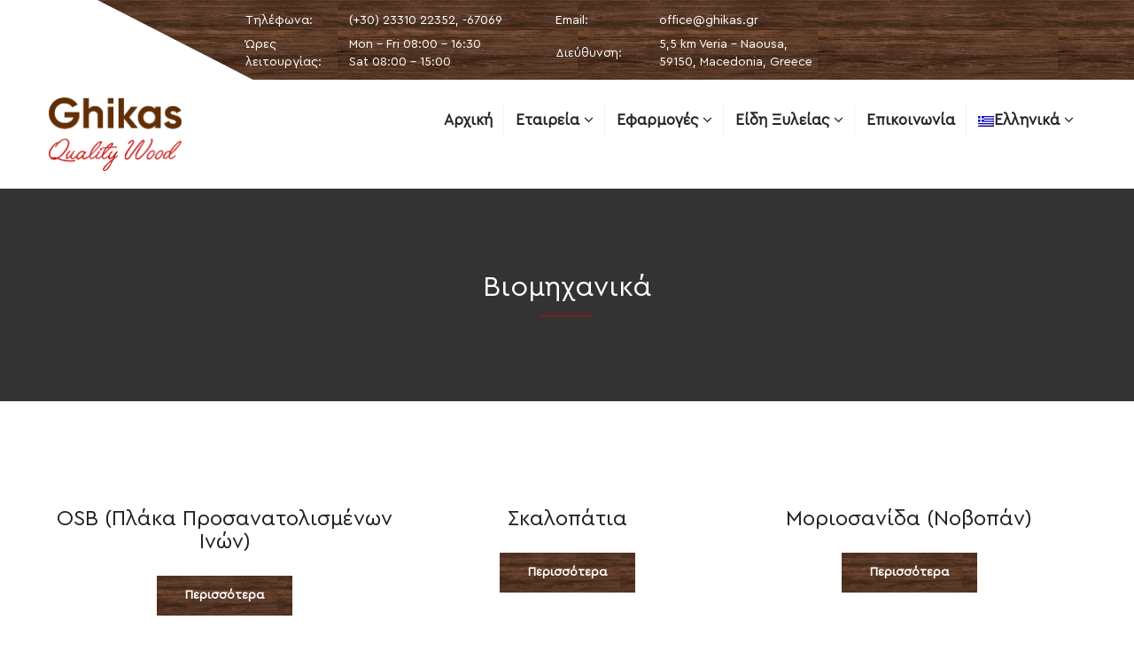

--- FILE ---
content_type: text/html; charset=UTF-8
request_url: https://ghikas.gr/gallery_category/%CE%B2%CE%B9%CE%BF%CE%BC%CE%B7%CF%87%CE%B1%CE%BD%CE%B9%CE%BA%CE%AC/
body_size: 11210
content:
<!DOCTYPE html>
<html lang="el">
<head>
    <!-- Basic -->
    <meta charset="UTF-8">
    <meta http-equiv="X-UA-Compatible" content="IE=edge">
    <meta name="viewport" content="width=device-width, initial-scale=1.0, maximum-scale=1.0, user-scalable=0">
    <!-- Favcon -->
        <title>Βιομηχανικά &#8211; Ghikas</title>
<meta name='robots' content='noindex, nofollow' />
<link rel="alternate" hreflang="en" href="https://ghikas.gr/en/gallery_category/industrial/" />
<link rel="alternate" hreflang="el" href="https://ghikas.gr/gallery_category/%ce%b2%ce%b9%ce%bf%ce%bc%ce%b7%cf%87%ce%b1%ce%bd%ce%b9%ce%ba%ce%ac/" />
<link rel="alternate" hreflang="x-default" href="https://ghikas.gr/gallery_category/%ce%b2%ce%b9%ce%bf%ce%bc%ce%b7%cf%87%ce%b1%ce%bd%ce%b9%ce%ba%ce%ac/" />
<link rel='dns-prefetch' href='//fonts.googleapis.com' />
<link rel="alternate" type="application/rss+xml" title="Ροή RSS &raquo; Ghikas" href="https://ghikas.gr/feed/" />
<link rel="alternate" type="application/rss+xml" title="Ροή Σχολίων &raquo; Ghikas" href="https://ghikas.gr/comments/feed/" />
<link rel="alternate" type="application/rss+xml" title="Ροή για Ghikas &raquo; Βιομηχανικά Category" href="https://ghikas.gr/gallery_category/%ce%b2%ce%b9%ce%bf%ce%bc%ce%b7%cf%87%ce%b1%ce%bd%ce%b9%ce%ba%ce%ac/feed/" />
<script type="text/javascript">
/* <![CDATA[ */
window._wpemojiSettings = {"baseUrl":"https:\/\/s.w.org\/images\/core\/emoji\/14.0.0\/72x72\/","ext":".png","svgUrl":"https:\/\/s.w.org\/images\/core\/emoji\/14.0.0\/svg\/","svgExt":".svg","source":{"concatemoji":"https:\/\/ghikas.gr\/wp-includes\/js\/wp-emoji-release.min.js?ver=6.4.3"}};
/*! This file is auto-generated */
!function(i,n){var o,s,e;function c(e){try{var t={supportTests:e,timestamp:(new Date).valueOf()};sessionStorage.setItem(o,JSON.stringify(t))}catch(e){}}function p(e,t,n){e.clearRect(0,0,e.canvas.width,e.canvas.height),e.fillText(t,0,0);var t=new Uint32Array(e.getImageData(0,0,e.canvas.width,e.canvas.height).data),r=(e.clearRect(0,0,e.canvas.width,e.canvas.height),e.fillText(n,0,0),new Uint32Array(e.getImageData(0,0,e.canvas.width,e.canvas.height).data));return t.every(function(e,t){return e===r[t]})}function u(e,t,n){switch(t){case"flag":return n(e,"\ud83c\udff3\ufe0f\u200d\u26a7\ufe0f","\ud83c\udff3\ufe0f\u200b\u26a7\ufe0f")?!1:!n(e,"\ud83c\uddfa\ud83c\uddf3","\ud83c\uddfa\u200b\ud83c\uddf3")&&!n(e,"\ud83c\udff4\udb40\udc67\udb40\udc62\udb40\udc65\udb40\udc6e\udb40\udc67\udb40\udc7f","\ud83c\udff4\u200b\udb40\udc67\u200b\udb40\udc62\u200b\udb40\udc65\u200b\udb40\udc6e\u200b\udb40\udc67\u200b\udb40\udc7f");case"emoji":return!n(e,"\ud83e\udef1\ud83c\udffb\u200d\ud83e\udef2\ud83c\udfff","\ud83e\udef1\ud83c\udffb\u200b\ud83e\udef2\ud83c\udfff")}return!1}function f(e,t,n){var r="undefined"!=typeof WorkerGlobalScope&&self instanceof WorkerGlobalScope?new OffscreenCanvas(300,150):i.createElement("canvas"),a=r.getContext("2d",{willReadFrequently:!0}),o=(a.textBaseline="top",a.font="600 32px Arial",{});return e.forEach(function(e){o[e]=t(a,e,n)}),o}function t(e){var t=i.createElement("script");t.src=e,t.defer=!0,i.head.appendChild(t)}"undefined"!=typeof Promise&&(o="wpEmojiSettingsSupports",s=["flag","emoji"],n.supports={everything:!0,everythingExceptFlag:!0},e=new Promise(function(e){i.addEventListener("DOMContentLoaded",e,{once:!0})}),new Promise(function(t){var n=function(){try{var e=JSON.parse(sessionStorage.getItem(o));if("object"==typeof e&&"number"==typeof e.timestamp&&(new Date).valueOf()<e.timestamp+604800&&"object"==typeof e.supportTests)return e.supportTests}catch(e){}return null}();if(!n){if("undefined"!=typeof Worker&&"undefined"!=typeof OffscreenCanvas&&"undefined"!=typeof URL&&URL.createObjectURL&&"undefined"!=typeof Blob)try{var e="postMessage("+f.toString()+"("+[JSON.stringify(s),u.toString(),p.toString()].join(",")+"));",r=new Blob([e],{type:"text/javascript"}),a=new Worker(URL.createObjectURL(r),{name:"wpTestEmojiSupports"});return void(a.onmessage=function(e){c(n=e.data),a.terminate(),t(n)})}catch(e){}c(n=f(s,u,p))}t(n)}).then(function(e){for(var t in e)n.supports[t]=e[t],n.supports.everything=n.supports.everything&&n.supports[t],"flag"!==t&&(n.supports.everythingExceptFlag=n.supports.everythingExceptFlag&&n.supports[t]);n.supports.everythingExceptFlag=n.supports.everythingExceptFlag&&!n.supports.flag,n.DOMReady=!1,n.readyCallback=function(){n.DOMReady=!0}}).then(function(){return e}).then(function(){var e;n.supports.everything||(n.readyCallback(),(e=n.source||{}).concatemoji?t(e.concatemoji):e.wpemoji&&e.twemoji&&(t(e.twemoji),t(e.wpemoji)))}))}((window,document),window._wpemojiSettings);
/* ]]> */
</script>
<style id='wp-emoji-styles-inline-css' type='text/css'>

	img.wp-smiley, img.emoji {
		display: inline !important;
		border: none !important;
		box-shadow: none !important;
		height: 1em !important;
		width: 1em !important;
		margin: 0 0.07em !important;
		vertical-align: -0.1em !important;
		background: none !important;
		padding: 0 !important;
	}
</style>
<link rel='stylesheet' id='wp-block-library-css' href='https://ghikas.gr/wp-includes/css/dist/block-library/style.min.css?ver=6.4.3' type='text/css' media='all' />
<style id='wp-block-library-theme-inline-css' type='text/css'>
.wp-block-audio figcaption{color:#555;font-size:13px;text-align:center}.is-dark-theme .wp-block-audio figcaption{color:hsla(0,0%,100%,.65)}.wp-block-audio{margin:0 0 1em}.wp-block-code{border:1px solid #ccc;border-radius:4px;font-family:Menlo,Consolas,monaco,monospace;padding:.8em 1em}.wp-block-embed figcaption{color:#555;font-size:13px;text-align:center}.is-dark-theme .wp-block-embed figcaption{color:hsla(0,0%,100%,.65)}.wp-block-embed{margin:0 0 1em}.blocks-gallery-caption{color:#555;font-size:13px;text-align:center}.is-dark-theme .blocks-gallery-caption{color:hsla(0,0%,100%,.65)}.wp-block-image figcaption{color:#555;font-size:13px;text-align:center}.is-dark-theme .wp-block-image figcaption{color:hsla(0,0%,100%,.65)}.wp-block-image{margin:0 0 1em}.wp-block-pullquote{border-bottom:4px solid;border-top:4px solid;color:currentColor;margin-bottom:1.75em}.wp-block-pullquote cite,.wp-block-pullquote footer,.wp-block-pullquote__citation{color:currentColor;font-size:.8125em;font-style:normal;text-transform:uppercase}.wp-block-quote{border-left:.25em solid;margin:0 0 1.75em;padding-left:1em}.wp-block-quote cite,.wp-block-quote footer{color:currentColor;font-size:.8125em;font-style:normal;position:relative}.wp-block-quote.has-text-align-right{border-left:none;border-right:.25em solid;padding-left:0;padding-right:1em}.wp-block-quote.has-text-align-center{border:none;padding-left:0}.wp-block-quote.is-large,.wp-block-quote.is-style-large,.wp-block-quote.is-style-plain{border:none}.wp-block-search .wp-block-search__label{font-weight:700}.wp-block-search__button{border:1px solid #ccc;padding:.375em .625em}:where(.wp-block-group.has-background){padding:1.25em 2.375em}.wp-block-separator.has-css-opacity{opacity:.4}.wp-block-separator{border:none;border-bottom:2px solid;margin-left:auto;margin-right:auto}.wp-block-separator.has-alpha-channel-opacity{opacity:1}.wp-block-separator:not(.is-style-wide):not(.is-style-dots){width:100px}.wp-block-separator.has-background:not(.is-style-dots){border-bottom:none;height:1px}.wp-block-separator.has-background:not(.is-style-wide):not(.is-style-dots){height:2px}.wp-block-table{margin:0 0 1em}.wp-block-table td,.wp-block-table th{word-break:normal}.wp-block-table figcaption{color:#555;font-size:13px;text-align:center}.is-dark-theme .wp-block-table figcaption{color:hsla(0,0%,100%,.65)}.wp-block-video figcaption{color:#555;font-size:13px;text-align:center}.is-dark-theme .wp-block-video figcaption{color:hsla(0,0%,100%,.65)}.wp-block-video{margin:0 0 1em}.wp-block-template-part.has-background{margin-bottom:0;margin-top:0;padding:1.25em 2.375em}
</style>
<style id='classic-theme-styles-inline-css' type='text/css'>
/*! This file is auto-generated */
.wp-block-button__link{color:#fff;background-color:#32373c;border-radius:9999px;box-shadow:none;text-decoration:none;padding:calc(.667em + 2px) calc(1.333em + 2px);font-size:1.125em}.wp-block-file__button{background:#32373c;color:#fff;text-decoration:none}
</style>
<style id='global-styles-inline-css' type='text/css'>
body{--wp--preset--color--black: #000000;--wp--preset--color--cyan-bluish-gray: #abb8c3;--wp--preset--color--white: #ffffff;--wp--preset--color--pale-pink: #f78da7;--wp--preset--color--vivid-red: #cf2e2e;--wp--preset--color--luminous-vivid-orange: #ff6900;--wp--preset--color--luminous-vivid-amber: #fcb900;--wp--preset--color--light-green-cyan: #7bdcb5;--wp--preset--color--vivid-green-cyan: #00d084;--wp--preset--color--pale-cyan-blue: #8ed1fc;--wp--preset--color--vivid-cyan-blue: #0693e3;--wp--preset--color--vivid-purple: #9b51e0;--wp--preset--color--strong-yellow: #f7bd00;--wp--preset--color--strong-white: #fff;--wp--preset--color--light-black: #242424;--wp--preset--color--very-light-gray: #797979;--wp--preset--color--very-dark-black: #000000;--wp--preset--gradient--vivid-cyan-blue-to-vivid-purple: linear-gradient(135deg,rgba(6,147,227,1) 0%,rgb(155,81,224) 100%);--wp--preset--gradient--light-green-cyan-to-vivid-green-cyan: linear-gradient(135deg,rgb(122,220,180) 0%,rgb(0,208,130) 100%);--wp--preset--gradient--luminous-vivid-amber-to-luminous-vivid-orange: linear-gradient(135deg,rgba(252,185,0,1) 0%,rgba(255,105,0,1) 100%);--wp--preset--gradient--luminous-vivid-orange-to-vivid-red: linear-gradient(135deg,rgba(255,105,0,1) 0%,rgb(207,46,46) 100%);--wp--preset--gradient--very-light-gray-to-cyan-bluish-gray: linear-gradient(135deg,rgb(238,238,238) 0%,rgb(169,184,195) 100%);--wp--preset--gradient--cool-to-warm-spectrum: linear-gradient(135deg,rgb(74,234,220) 0%,rgb(151,120,209) 20%,rgb(207,42,186) 40%,rgb(238,44,130) 60%,rgb(251,105,98) 80%,rgb(254,248,76) 100%);--wp--preset--gradient--blush-light-purple: linear-gradient(135deg,rgb(255,206,236) 0%,rgb(152,150,240) 100%);--wp--preset--gradient--blush-bordeaux: linear-gradient(135deg,rgb(254,205,165) 0%,rgb(254,45,45) 50%,rgb(107,0,62) 100%);--wp--preset--gradient--luminous-dusk: linear-gradient(135deg,rgb(255,203,112) 0%,rgb(199,81,192) 50%,rgb(65,88,208) 100%);--wp--preset--gradient--pale-ocean: linear-gradient(135deg,rgb(255,245,203) 0%,rgb(182,227,212) 50%,rgb(51,167,181) 100%);--wp--preset--gradient--electric-grass: linear-gradient(135deg,rgb(202,248,128) 0%,rgb(113,206,126) 100%);--wp--preset--gradient--midnight: linear-gradient(135deg,rgb(2,3,129) 0%,rgb(40,116,252) 100%);--wp--preset--font-size--small: 10px;--wp--preset--font-size--medium: 20px;--wp--preset--font-size--large: 24px;--wp--preset--font-size--x-large: 42px;--wp--preset--font-size--normal: 15px;--wp--preset--font-size--huge: 36px;--wp--preset--spacing--20: 0.44rem;--wp--preset--spacing--30: 0.67rem;--wp--preset--spacing--40: 1rem;--wp--preset--spacing--50: 1.5rem;--wp--preset--spacing--60: 2.25rem;--wp--preset--spacing--70: 3.38rem;--wp--preset--spacing--80: 5.06rem;--wp--preset--shadow--natural: 6px 6px 9px rgba(0, 0, 0, 0.2);--wp--preset--shadow--deep: 12px 12px 50px rgba(0, 0, 0, 0.4);--wp--preset--shadow--sharp: 6px 6px 0px rgba(0, 0, 0, 0.2);--wp--preset--shadow--outlined: 6px 6px 0px -3px rgba(255, 255, 255, 1), 6px 6px rgba(0, 0, 0, 1);--wp--preset--shadow--crisp: 6px 6px 0px rgba(0, 0, 0, 1);}:where(.is-layout-flex){gap: 0.5em;}:where(.is-layout-grid){gap: 0.5em;}body .is-layout-flow > .alignleft{float: left;margin-inline-start: 0;margin-inline-end: 2em;}body .is-layout-flow > .alignright{float: right;margin-inline-start: 2em;margin-inline-end: 0;}body .is-layout-flow > .aligncenter{margin-left: auto !important;margin-right: auto !important;}body .is-layout-constrained > .alignleft{float: left;margin-inline-start: 0;margin-inline-end: 2em;}body .is-layout-constrained > .alignright{float: right;margin-inline-start: 2em;margin-inline-end: 0;}body .is-layout-constrained > .aligncenter{margin-left: auto !important;margin-right: auto !important;}body .is-layout-constrained > :where(:not(.alignleft):not(.alignright):not(.alignfull)){max-width: var(--wp--style--global--content-size);margin-left: auto !important;margin-right: auto !important;}body .is-layout-constrained > .alignwide{max-width: var(--wp--style--global--wide-size);}body .is-layout-flex{display: flex;}body .is-layout-flex{flex-wrap: wrap;align-items: center;}body .is-layout-flex > *{margin: 0;}body .is-layout-grid{display: grid;}body .is-layout-grid > *{margin: 0;}:where(.wp-block-columns.is-layout-flex){gap: 2em;}:where(.wp-block-columns.is-layout-grid){gap: 2em;}:where(.wp-block-post-template.is-layout-flex){gap: 1.25em;}:where(.wp-block-post-template.is-layout-grid){gap: 1.25em;}.has-black-color{color: var(--wp--preset--color--black) !important;}.has-cyan-bluish-gray-color{color: var(--wp--preset--color--cyan-bluish-gray) !important;}.has-white-color{color: var(--wp--preset--color--white) !important;}.has-pale-pink-color{color: var(--wp--preset--color--pale-pink) !important;}.has-vivid-red-color{color: var(--wp--preset--color--vivid-red) !important;}.has-luminous-vivid-orange-color{color: var(--wp--preset--color--luminous-vivid-orange) !important;}.has-luminous-vivid-amber-color{color: var(--wp--preset--color--luminous-vivid-amber) !important;}.has-light-green-cyan-color{color: var(--wp--preset--color--light-green-cyan) !important;}.has-vivid-green-cyan-color{color: var(--wp--preset--color--vivid-green-cyan) !important;}.has-pale-cyan-blue-color{color: var(--wp--preset--color--pale-cyan-blue) !important;}.has-vivid-cyan-blue-color{color: var(--wp--preset--color--vivid-cyan-blue) !important;}.has-vivid-purple-color{color: var(--wp--preset--color--vivid-purple) !important;}.has-black-background-color{background-color: var(--wp--preset--color--black) !important;}.has-cyan-bluish-gray-background-color{background-color: var(--wp--preset--color--cyan-bluish-gray) !important;}.has-white-background-color{background-color: var(--wp--preset--color--white) !important;}.has-pale-pink-background-color{background-color: var(--wp--preset--color--pale-pink) !important;}.has-vivid-red-background-color{background-color: var(--wp--preset--color--vivid-red) !important;}.has-luminous-vivid-orange-background-color{background-color: var(--wp--preset--color--luminous-vivid-orange) !important;}.has-luminous-vivid-amber-background-color{background-color: var(--wp--preset--color--luminous-vivid-amber) !important;}.has-light-green-cyan-background-color{background-color: var(--wp--preset--color--light-green-cyan) !important;}.has-vivid-green-cyan-background-color{background-color: var(--wp--preset--color--vivid-green-cyan) !important;}.has-pale-cyan-blue-background-color{background-color: var(--wp--preset--color--pale-cyan-blue) !important;}.has-vivid-cyan-blue-background-color{background-color: var(--wp--preset--color--vivid-cyan-blue) !important;}.has-vivid-purple-background-color{background-color: var(--wp--preset--color--vivid-purple) !important;}.has-black-border-color{border-color: var(--wp--preset--color--black) !important;}.has-cyan-bluish-gray-border-color{border-color: var(--wp--preset--color--cyan-bluish-gray) !important;}.has-white-border-color{border-color: var(--wp--preset--color--white) !important;}.has-pale-pink-border-color{border-color: var(--wp--preset--color--pale-pink) !important;}.has-vivid-red-border-color{border-color: var(--wp--preset--color--vivid-red) !important;}.has-luminous-vivid-orange-border-color{border-color: var(--wp--preset--color--luminous-vivid-orange) !important;}.has-luminous-vivid-amber-border-color{border-color: var(--wp--preset--color--luminous-vivid-amber) !important;}.has-light-green-cyan-border-color{border-color: var(--wp--preset--color--light-green-cyan) !important;}.has-vivid-green-cyan-border-color{border-color: var(--wp--preset--color--vivid-green-cyan) !important;}.has-pale-cyan-blue-border-color{border-color: var(--wp--preset--color--pale-cyan-blue) !important;}.has-vivid-cyan-blue-border-color{border-color: var(--wp--preset--color--vivid-cyan-blue) !important;}.has-vivid-purple-border-color{border-color: var(--wp--preset--color--vivid-purple) !important;}.has-vivid-cyan-blue-to-vivid-purple-gradient-background{background: var(--wp--preset--gradient--vivid-cyan-blue-to-vivid-purple) !important;}.has-light-green-cyan-to-vivid-green-cyan-gradient-background{background: var(--wp--preset--gradient--light-green-cyan-to-vivid-green-cyan) !important;}.has-luminous-vivid-amber-to-luminous-vivid-orange-gradient-background{background: var(--wp--preset--gradient--luminous-vivid-amber-to-luminous-vivid-orange) !important;}.has-luminous-vivid-orange-to-vivid-red-gradient-background{background: var(--wp--preset--gradient--luminous-vivid-orange-to-vivid-red) !important;}.has-very-light-gray-to-cyan-bluish-gray-gradient-background{background: var(--wp--preset--gradient--very-light-gray-to-cyan-bluish-gray) !important;}.has-cool-to-warm-spectrum-gradient-background{background: var(--wp--preset--gradient--cool-to-warm-spectrum) !important;}.has-blush-light-purple-gradient-background{background: var(--wp--preset--gradient--blush-light-purple) !important;}.has-blush-bordeaux-gradient-background{background: var(--wp--preset--gradient--blush-bordeaux) !important;}.has-luminous-dusk-gradient-background{background: var(--wp--preset--gradient--luminous-dusk) !important;}.has-pale-ocean-gradient-background{background: var(--wp--preset--gradient--pale-ocean) !important;}.has-electric-grass-gradient-background{background: var(--wp--preset--gradient--electric-grass) !important;}.has-midnight-gradient-background{background: var(--wp--preset--gradient--midnight) !important;}.has-small-font-size{font-size: var(--wp--preset--font-size--small) !important;}.has-medium-font-size{font-size: var(--wp--preset--font-size--medium) !important;}.has-large-font-size{font-size: var(--wp--preset--font-size--large) !important;}.has-x-large-font-size{font-size: var(--wp--preset--font-size--x-large) !important;}
.wp-block-navigation a:where(:not(.wp-element-button)){color: inherit;}
:where(.wp-block-post-template.is-layout-flex){gap: 1.25em;}:where(.wp-block-post-template.is-layout-grid){gap: 1.25em;}
:where(.wp-block-columns.is-layout-flex){gap: 2em;}:where(.wp-block-columns.is-layout-grid){gap: 2em;}
.wp-block-pullquote{font-size: 1.5em;line-height: 1.6;}
</style>
<link rel='stylesheet' id='wpml-blocks-css' href='https://ghikas.gr/wp-content/plugins/sitepress-multilingual-cms/dist/css/blocks/styles.css?ver=4.6.5' type='text/css' media='all' />
<link rel='stylesheet' id='contact-form-7-css' href='https://ghikas.gr/wp-content/plugins/contact-form-7/includes/css/styles.css?ver=5.7.5.1' type='text/css' media='all' />
<link rel='stylesheet' id='parent-style-css' href='https://ghikas.gr/wp-content/themes/jamrul/style.css?ver=6.4.3' type='text/css' media='all' />
<link rel='stylesheet' id='child-style-css' href='https://ghikas.gr/wp-content/themes/JamrulChild/style.css?ver=1.0' type='text/css' media='all' />
<link rel='stylesheet' id='itrust-style-css' href='https://ghikas.gr/wp-content/themes/JamrulChild/assets/css/style.css?ver=1.0' type='text/css' media='all' />
<link rel='stylesheet' id='bootstrap-css' href='https://ghikas.gr/wp-content/themes/jamrul/css/bootstrap/bootstrap.css?ver=6.4.3' type='text/css' media='all' />
<link rel='stylesheet' id='font-awesome-css' href='https://ghikas.gr/wp-content/themes/jamrul/css/font-awesome.css?ver=6.4.3' type='text/css' media='all' />
<link rel='stylesheet' id='flaticon-css' href='https://ghikas.gr/wp-content/themes/jamrul/css/flaticon.css?ver=6.4.3' type='text/css' media='all' />
<link rel='stylesheet' id='jquery-ui-css' href='https://ghikas.gr/wp-content/themes/jamrul/css/jquery-ui.css?ver=6.4.3' type='text/css' media='all' />
<link rel='stylesheet' id='timepicker-css' href='https://ghikas.gr/wp-content/themes/jamrul/css/jquery.timepicker.css?ver=6.4.3' type='text/css' media='all' />
<link rel='stylesheet' id='jquery-fancybox-css' href='https://ghikas.gr/wp-content/themes/jamrul/css/jquery.fancybox.css?ver=6.4.3' type='text/css' media='all' />
<link rel='stylesheet' id='owl-carousel-css' href='https://ghikas.gr/wp-content/themes/jamrul/css/owl.carousel.css?ver=6.4.3' type='text/css' media='all' />
<link rel='stylesheet' id='owl-theme-default-css' href='https://ghikas.gr/wp-content/themes/jamrul/css/owl.theme.css?ver=6.4.3' type='text/css' media='all' />
<link rel='stylesheet' id='vegas-css' href='https://ghikas.gr/wp-content/themes/jamrul/css/vegas.min.css?ver=6.4.3' type='text/css' media='all' />
<link rel='stylesheet' id='monthly-css' href='https://ghikas.gr/wp-content/themes/jamrul/css/monthly.css?ver=6.4.3' type='text/css' media='all' />
<link rel='stylesheet' id='mcustomscrollbar-css' href='https://ghikas.gr/wp-content/themes/jamrul/css/jquery.mCustomScrollbar.min.css?ver=6.4.3' type='text/css' media='all' />
<link rel='stylesheet' id='jamrul-main-style-css' href='https://ghikas.gr/wp-content/themes/JamrulChild/style.css?ver=6.4.3' type='text/css' media='all' />
<link rel='stylesheet' id='jamrul-btn-css' href='https://ghikas.gr/wp-content/themes/jamrul/css/sections/btn.css?ver=6.4.3' type='text/css' media='all' />
<link rel='stylesheet' id='jamrul-funfact-css' href='https://ghikas.gr/wp-content/themes/jamrul/css/sections/funfact.css?ver=6.4.3' type='text/css' media='all' />
<link rel='stylesheet' id='jamrul-parallux-css' href='https://ghikas.gr/wp-content/themes/jamrul/css/sections/parallux.css?ver=6.4.3' type='text/css' media='all' />
<link rel='stylesheet' id='jamrul-about-css' href='https://ghikas.gr/wp-content/themes/jamrul/css/sections/about.css?ver=6.4.3' type='text/css' media='all' />
<link rel='stylesheet' id='jamrul-whyus-css' href='https://ghikas.gr/wp-content/themes/jamrul/css/sections/whyus.css?ver=6.4.3' type='text/css' media='all' />
<link rel='stylesheet' id='jamrul-blog-css' href='https://ghikas.gr/wp-content/themes/jamrul/css/sections/blog.css?ver=6.4.3' type='text/css' media='all' />
<link rel='stylesheet' id='jamrul-services-css' href='https://ghikas.gr/wp-content/themes/jamrul/css/sections/services.css?ver=6.4.3' type='text/css' media='all' />
<link rel='stylesheet' id='jamrul-team-css' href='https://ghikas.gr/wp-content/themes/jamrul/css/sections/team.css?ver=6.4.3' type='text/css' media='all' />
<link rel='stylesheet' id='jamrul-responsive-css' href='https://ghikas.gr/wp-content/themes/jamrul/css/responsive/responsive.css?ver=6.4.3' type='text/css' media='all' />
<link rel='stylesheet' id='jamrul-custom-style-css' href='https://ghikas.gr/wp-content/themes/jamrul/css/custom/custom.css?ver=6.4.3' type='text/css' media='all' />
<link rel='stylesheet' id='jamrul-tut-style-css' href='https://ghikas.gr/wp-content/themes/jamrul/css/tut.css?ver=6.4.3' type='text/css' media='all' />
<link rel='stylesheet' id='jamrul-gb-style-css' href='https://ghikas.gr/wp-content/themes/jamrul/css/gutenberg.css?ver=6.4.3' type='text/css' media='all' />
<link rel='stylesheet' id='jamrul-theme-slug-fonts-css' href='https://fonts.googleapis.com/css?family=Droid+Sans%3A400%2C700%7CMontserrat%3A400%2C700%7COpen+Sans%3A400%2C400italic%2C300italic%2C300%2C600%2C600italic%2C700%2C700italic%2C800%2C800italic&#038;subset=latin%2Clatin-ext' type='text/css' media='all' />
<script type="text/javascript" src="https://ghikas.gr/wp-content/plugins/enable-jquery-migrate-helper/js/jquery/jquery-1.12.4-wp.js?ver=1.12.4-wp" id="jquery-core-js"></script>
<script type="text/javascript" src="https://ghikas.gr/wp-content/plugins/enable-jquery-migrate-helper/js/jquery-migrate/jquery-migrate-1.4.1-wp.js?ver=1.4.1-wp" id="jquery-migrate-js"></script>
<!--[if lt IE 9]>
<script type="text/javascript" src="https://ghikas.gr/wp-content/themes/jamrul/js/html5shiv.js?ver=6.4.3" id="html5shiv-js"></script>
<![endif]-->
<!--[if lt IE 9]>
<script type="text/javascript" src="https://ghikas.gr/wp-content/themes/jamrul/js/respond.min.js?ver=6.4.3" id="respond-js"></script>
<![endif]-->
<link rel="https://api.w.org/" href="https://ghikas.gr/wp-json/" /><link rel="EditURI" type="application/rsd+xml" title="RSD" href="https://ghikas.gr/xmlrpc.php?rsd" />
<meta name="generator" content="WordPress 6.4.3" />
<meta name="generator" content="WPML ver:4.6.5 stt:1,13;" />
<meta name="generator" content="Powered by WPBakery Page Builder - drag and drop page builder for WordPress."/>
<meta name="generator" content="Powered by Slider Revolution 6.6.15 - responsive, Mobile-Friendly Slider Plugin for WordPress with comfortable drag and drop interface." />
<link rel="icon" href="https://ghikas.gr/wp-content/uploads/2020/11/fav-e1606305102916-70x70.png" sizes="32x32" />
<link rel="icon" href="https://ghikas.gr/wp-content/uploads/2020/11/fav-e1606305102916.png" sizes="192x192" />
<link rel="apple-touch-icon" href="https://ghikas.gr/wp-content/uploads/2020/11/fav-e1606305102916.png" />
<meta name="msapplication-TileImage" content="https://ghikas.gr/wp-content/uploads/2020/11/fav-e1606305102916.png" />
<script>function setREVStartSize(e){
			//window.requestAnimationFrame(function() {
				window.RSIW = window.RSIW===undefined ? window.innerWidth : window.RSIW;
				window.RSIH = window.RSIH===undefined ? window.innerHeight : window.RSIH;
				try {
					var pw = document.getElementById(e.c).parentNode.offsetWidth,
						newh;
					pw = pw===0 || isNaN(pw) || (e.l=="fullwidth" || e.layout=="fullwidth") ? window.RSIW : pw;
					e.tabw = e.tabw===undefined ? 0 : parseInt(e.tabw);
					e.thumbw = e.thumbw===undefined ? 0 : parseInt(e.thumbw);
					e.tabh = e.tabh===undefined ? 0 : parseInt(e.tabh);
					e.thumbh = e.thumbh===undefined ? 0 : parseInt(e.thumbh);
					e.tabhide = e.tabhide===undefined ? 0 : parseInt(e.tabhide);
					e.thumbhide = e.thumbhide===undefined ? 0 : parseInt(e.thumbhide);
					e.mh = e.mh===undefined || e.mh=="" || e.mh==="auto" ? 0 : parseInt(e.mh,0);
					if(e.layout==="fullscreen" || e.l==="fullscreen")
						newh = Math.max(e.mh,window.RSIH);
					else{
						e.gw = Array.isArray(e.gw) ? e.gw : [e.gw];
						for (var i in e.rl) if (e.gw[i]===undefined || e.gw[i]===0) e.gw[i] = e.gw[i-1];
						e.gh = e.el===undefined || e.el==="" || (Array.isArray(e.el) && e.el.length==0)? e.gh : e.el;
						e.gh = Array.isArray(e.gh) ? e.gh : [e.gh];
						for (var i in e.rl) if (e.gh[i]===undefined || e.gh[i]===0) e.gh[i] = e.gh[i-1];
											
						var nl = new Array(e.rl.length),
							ix = 0,
							sl;
						e.tabw = e.tabhide>=pw ? 0 : e.tabw;
						e.thumbw = e.thumbhide>=pw ? 0 : e.thumbw;
						e.tabh = e.tabhide>=pw ? 0 : e.tabh;
						e.thumbh = e.thumbhide>=pw ? 0 : e.thumbh;
						for (var i in e.rl) nl[i] = e.rl[i]<window.RSIW ? 0 : e.rl[i];
						sl = nl[0];
						for (var i in nl) if (sl>nl[i] && nl[i]>0) { sl = nl[i]; ix=i;}
						var m = pw>(e.gw[ix]+e.tabw+e.thumbw) ? 1 : (pw-(e.tabw+e.thumbw)) / (e.gw[ix]);
						newh =  (e.gh[ix] * m) + (e.tabh + e.thumbh);
					}
					var el = document.getElementById(e.c);
					if (el!==null && el) el.style.height = newh+"px";
					el = document.getElementById(e.c+"_wrapper");
					if (el!==null && el) {
						el.style.height = newh+"px";
						el.style.display = "block";
					}
				} catch(e){
					console.log("Failure at Presize of Slider:" + e)
				}
			//});
		  };</script>
<noscript><style> .wpb_animate_when_almost_visible { opacity: 1; }</style></noscript></head>
<body class="archive tax-gallery_category term-45 wpb-js-composer js-comp-ver-6.13.0 vc_responsive">


<!-- Top Header  -->
    <div id="top_header">
        <div class="container">
            <div class="contact-details-container">
                                    <div class="phone contact_data">
                        <div class="contact-header-title">
                            Τηλέφωνα:                        </div>
                        <div class="top-header-contact-inner">
                                                            <a href="tel:+302331022352">(+30) 23310 22352, -67069</a>   
                                 
                        </div>
                    </div>
                                                    <div class="phone contact_data">
                        <div class="contact-header-title">
                            Email:                        </div>
                        <div class="top-header-contact-inner">
                                                            <a href="#">office@ghikas.gr</a>                        </div>
                    </div>
                                                    <div class="phone contact_data">
                        <div class="contact-header-title">
                            Ώρες λειτουργίας:                        </div>
                        <div class="top-header-contact-inner">
                                                            <a href="#">Mon - Fri 08:00 - 16:30 <br> Sat 08:00 - 15:00</a>   
                                                                          
                        </div>
                    </div>
                                                    <div class="phone contact_data">
                        <div class="contact-header-title">
                            Διεύθυνση:                        </div>
                        <div class="top-header-contact-inner">
                                                            <a href="#">5,5 km Veria - Naousa, 59150, Macedonia, Greece</a>   
                                 
                        </div>
                    </div>
                
            </div
            <div class="row">
                <div class="col-lg-6 col-md-5 col-sm-12 col-xs-12 top_header_left">
                                    </div> <!-- End .top_header_left -->

                <div class="col-lg-6 col-md-7 col-sm-12 col-xs-12 top_header_right">

                                            <div id="polyglotLanguageSwitcher">
                            
<div class="wpml-ls-statics-shortcode_actions wpml-ls wpml-ls-legacy-list-horizontal">
	<ul><li class="wpml-ls-slot-shortcode_actions wpml-ls-item wpml-ls-item-en wpml-ls-first-item wpml-ls-item-legacy-list-horizontal">
				<a href="https://ghikas.gr/en/gallery_category/industrial/" class="wpml-ls-link">
                    <span class="wpml-ls-native" lang="en">English</span><span class="wpml-ls-display"><span class="wpml-ls-bracket"> (</span>Αγγλικά<span class="wpml-ls-bracket">)</span></span></a>
			</li><li class="wpml-ls-slot-shortcode_actions wpml-ls-item wpml-ls-item-el wpml-ls-current-language wpml-ls-last-item wpml-ls-item-legacy-list-horizontal">
				<a href="https://ghikas.gr/gallery_category/%ce%b2%ce%b9%ce%bf%ce%bc%ce%b7%cf%87%ce%b1%ce%bd%ce%b9%ce%ba%ce%ac/" class="wpml-ls-link">
                    <span class="wpml-ls-native">Ελληνικά</span></a>
			</li></ul>
</div>
                        </div>
                    
                                            <!--Social Links-->
                                                    <ul class="icon_header">
                                                                    <li class="border_round tran3s"><a
                                                href=""><i
                                                    class="fa "
                                                    aria-hidden="true"></i></a></li>
                                                            </ul> <!-- End of .icon_header -->
                                            
                </div> <!-- End .top_header_right -->

                <div class="clear_fix"></div>
            </div> <!-- End .row -->
        </div> <!-- End .container -->
    </div> <!-- End .top_header -->
<header class="main-header">
    <!--Header-Upper-->
    <div class="header-upper style-two">
        <div class="container clearfix">

            <div class="float-left logo-outer">
                <div class="logo">
                                            <a href="https://ghikas.gr/"><img
                                    src="https://ghikas.gr/wp-content/uploads/2020/10/GhikasWood2-3.png"
                                    alt="Image"></a>
                                    </div>
            </div>

            <div class="float-right upper-right clearfix">

                <div class="nav-outer clearfix">
                    <!-- Main Menu -->
                    <nav class="main-menu navbar-expand-lg">
                        <div class="navbar-header">
                            <!-- Toggle Button -->
                            <button type="button" class="navbar-toggle" data-toggle="collapse"
                                    data-target=".navbar-collapse">
                                <span class="icon-bar"></span>
                                <span class="icon-bar"></span>
                                <span class="icon-bar"></span>
                            </button>
                        </div>

                        <div class="navbar-collapse collapse clearfix">
                            <ul class="navigation clearfix">
                                <li id="menu-item-1998" class="menu-item menu-item-type-post_type menu-item-object-page menu-item-home menu-item-1998"><a title="Αρχική" href="https://ghikas.gr/" class="hvr-underline-from-left1" data-scroll data-options="easing: easeOutQuart">Αρχική</a></li>
<li id="menu-item-2197" class="menu-item menu-item-type-custom menu-item-object-custom menu-item-has-children menu-item-2197 dropdown dropdown_holder"><a title="Εταιρεία" href="#" data-toggle="dropdown1" class="hvr-underline-from-left1" aria-expanded="false" data-scroll data-options="easing: easeOutQuart">Εταιρεία <i class="fa fa-angle-down" aria-hidden="true"></i></a>
<ul role="menu" class="sub-menu">
	<li id="menu-item-1994" class="menu-item menu-item-type-post_type menu-item-object-page menu-item-1994"><a title="Ιστορία" href="https://ghikas.gr/%ce%b9%cf%83%cf%84%ce%bf%cf%81%ce%af%ce%b1/">Ιστορία</a></li>
	<li id="menu-item-2026" class="menu-item menu-item-type-post_type menu-item-object-page menu-item-2026"><a title="Δραστηριότητα" href="https://ghikas.gr/%ce%b4%cf%81%ce%b1%cf%83%cf%84%ce%b7%cf%81%ce%b9%cf%8c%cf%84%ce%b7%cf%84%ce%b1/">Δραστηριότητα</a></li>
	<li id="menu-item-2025" class="menu-item menu-item-type-post_type menu-item-object-page menu-item-2025"><a title="Εγκαταστάσεις" href="https://ghikas.gr/%ce%b5%ce%b3%ce%ba%ce%b1%cf%84%ce%b1%cf%83%cf%84%ce%ac%cf%83%ce%b5%ce%b9%cf%82/">Εγκαταστάσεις</a></li>
</ul>
</li>
<li id="menu-item-2196" class="menu-item menu-item-type-custom menu-item-object-custom menu-item-has-children menu-item-2196 dropdown dropdown_holder"><a title="Εφαρμογές" href="#" data-toggle="dropdown1" class="hvr-underline-from-left1" aria-expanded="false" data-scroll data-options="easing: easeOutQuart">Εφαρμογές <i class="fa fa-angle-down" aria-hidden="true"></i></a>
<ul role="menu" class="sub-menu">
	<li id="menu-item-2582" class="menu-item menu-item-type-post_type menu-item-object-bunch_services menu-item-2582"><a title="Δάπεδα Εξωτερικών Χώρων" href="https://ghikas.gr/services/%ce%b4%ce%ac%cf%80%ce%b5%ce%b4%ce%b1-%ce%b5%ce%be%cf%89%cf%84%ce%b5%cf%81%ce%b9%ce%ba%cf%8e%ce%bd-%cf%87%cf%8e%cf%81%cf%89%ce%bd/">Δάπεδα Εξωτερικών Χώρων</a></li>
	<li id="menu-item-2215" class="menu-item menu-item-type-post_type menu-item-object-bunch_services menu-item-2215"><a title="Δάπεδα Εσωτερικών Χώρων" href="https://ghikas.gr/services/%ce%b4%ce%ac%cf%80%ce%b5%ce%b4%ce%b1-%ce%b5%cf%83%cf%89%cf%84%ce%b5%cf%81%ce%b9%ce%ba%cf%8e%ce%bd-%cf%87%cf%8e%cf%81%cf%89%ce%bd/">Δάπεδα Εσωτερικών Χώρων</a></li>
	<li id="menu-item-2216" class="menu-item menu-item-type-post_type menu-item-object-bunch_services menu-item-2216"><a title="Κουφώματα" href="https://ghikas.gr/services/%ce%ba%ce%bf%cf%85%cf%86%cf%8e%ce%bc%ce%b1%cf%84%ce%b1/">Κουφώματα</a></li>
	<li id="menu-item-2217" class="menu-item menu-item-type-post_type menu-item-object-bunch_services menu-item-2217"><a title="Στέγες" href="https://ghikas.gr/services/%cf%83%cf%84%ce%ad%ce%b3%ce%b5%cf%82/">Στέγες</a></li>
	<li id="menu-item-2218" class="menu-item menu-item-type-post_type menu-item-object-bunch_services menu-item-2218"><a title="Έπιπλα" href="https://ghikas.gr/services/%ce%ad%cf%80%ce%b9%cf%80%ce%bb%ce%b1/">Έπιπλα</a></li>
</ul>
</li>
<li id="menu-item-2001" class="menu-item menu-item-type-custom menu-item-object-custom current-menu-ancestor current-menu-parent menu-item-has-children menu-item-2001 dropdown dropdown_holder"><a title="Είδη ξυλείας" href="#" data-toggle="dropdown1" class="hvr-underline-from-left1" aria-expanded="false" data-scroll data-options="easing: easeOutQuart">Είδη ξυλείας <i class="fa fa-angle-down" aria-hidden="true"></i></a>
<ul role="menu" class="sub-menu">
	<li id="menu-item-2294" class="menu-item menu-item-type-taxonomy menu-item-object-gallery_category current-menu-item menu-item-2294 active"><a title="Βιομηχανικά" href="https://ghikas.gr/gallery_category/%ce%b2%ce%b9%ce%bf%ce%bc%ce%b7%cf%87%ce%b1%ce%bd%ce%b9%ce%ba%ce%ac/">Βιομηχανικά</a></li>
	<li id="menu-item-2295" class="menu-item menu-item-type-taxonomy menu-item-object-gallery_category menu-item-2295"><a title="Δομικά" href="https://ghikas.gr/gallery_category/%ce%b4%ce%bf%ce%bc%ce%b9%ce%ba%ce%ac/">Δομικά</a></li>
	<li id="menu-item-2183" class="menu-item menu-item-type-taxonomy menu-item-object-gallery_category menu-item-2183"><a title="Ευρώπης" href="https://ghikas.gr/gallery_category/%ce%b5%cf%85%cf%81%cf%8e%cf%80%ce%b7%cf%82/">Ευρώπης</a></li>
	<li id="menu-item-2182" class="menu-item menu-item-type-taxonomy menu-item-object-gallery_category menu-item-2182"><a title="Αφρικής" href="https://ghikas.gr/gallery_category/%ce%b1%cf%86%cf%81%ce%b9%ce%ba%ce%ae%cf%82/">Αφρικής</a></li>
	<li id="menu-item-2181" class="menu-item menu-item-type-taxonomy menu-item-object-gallery_category menu-item-2181"><a title="Ασίας" href="https://ghikas.gr/gallery_category/%ce%b1%cf%83%ce%af%ce%b1%cf%82/">Ασίας</a></li>
	<li id="menu-item-2180" class="menu-item menu-item-type-taxonomy menu-item-object-gallery_category menu-item-2180"><a title="Αμερικής" href="https://ghikas.gr/gallery_category/%ce%b1%ce%bc%ce%b5%cf%81%ce%b9%ce%ba%ce%ae%cf%82/">Αμερικής</a></li>
</ul>
</li>
<li id="menu-item-2002" class="menu-item menu-item-type-post_type menu-item-object-page menu-item-2002"><a title="Επικοινωνία" href="https://ghikas.gr/%ce%b5%cf%80%ce%b9%ce%ba%ce%bf%ce%b9%ce%bd%cf%89%ce%bd%ce%af%ce%b1/" class="hvr-underline-from-left1" data-scroll data-options="easing: easeOutQuart">Επικοινωνία</a></li>
<li id="menu-item-wpml-ls-38-el"
    class="menu-item wpml-ls-slot-38 wpml-ls-item wpml-ls-item-el wpml-ls-current-language wpml-ls-menu-item wpml-ls-last-item menu-item-type-wpml_ls_menu_item menu-item-object-wpml_ls_menu_item menu-item-has-children menu-item-wpml-ls-38-el dropdown dropdown_holder">
    <a title="Ελληνικά" href="https://ghikas.gr/gallery_category/%ce%b2%ce%b9%ce%bf%ce%bc%ce%b7%cf%87%ce%b1%ce%bd%ce%b9%ce%ba%ce%ac/"
        data-toggle="dropdown1" class="hvr-underline-from-left1" aria-expanded="false" data-scroll=""
        data-options="easing: easeOutQuart"><img class="wpml-ls-flag"
            src="https://ghikas.gr/wp-content/plugins/sitepress-multilingual-cms/res/flags/el.png" alt=""><span
            class="wpml-ls-native" lang="el">Ελληνικά</span> <i class="fa fa-angle-down" aria-hidden="true"></i></a>
    <ul role="menu" class="sub-menu" style="display: none;">
        <li id="menu-item-wpml-ls-38-en"
            class="menu-item wpml-ls-slot-38 wpml-ls-item wpml-ls-item-en wpml-ls-menu-item wpml-ls-first-item menu-item-type-wpml_ls_menu_item menu-item-object-wpml_ls_menu_item menu-item-wpml-ls-38-en">
            <a title="English" href="https://ghikas.gr/en/gallery_category/industrial/"><img
                    class="wpml-ls-flag"
                    src="https://ghikas.gr/wp-content/plugins/sitepress-multilingual-cms/res/flags/en.png" alt=""><span
                    class="wpml-ls-native" lang="en">English</span></a></li>
    </ul>
    <div class="dropdown-btn"><span class="fa fa-angle-down"></span></div>
</li>                            </ul>
                        </div>
                    </nav>
                    <!-- Main Menu End-->
                </div>

            </div>

        </div>
    </div>
    <!--End Header Upper-->

    <!--Sticky Header-->
    <div class="sticky-header">
        <div class="container clearfix">
            <!--Logo-->
            <div class="logo float-left">
                                    <a href="https://ghikas.gr/"><img
                                src="https://ghikas.gr/wp-content/uploads/2020/10/GhikasWood2-3.png"
                                alt="Image"></a>
                            </div>

            <!--Right Col-->
            <div class="right-col float-right">
                <!-- Main Menu -->
                <nav class="main-menu navbar-expand-lg">
                    <div class="navbar-collapse collapse clearfix">
                        <ul class="navigation clearfix">
                            <li class="menu-item menu-item-type-post_type menu-item-object-page menu-item-home menu-item-1998"><a title="Αρχική" href="https://ghikas.gr/" class="hvr-underline-from-left1" data-scroll data-options="easing: easeOutQuart">Αρχική</a></li>
<li class="menu-item menu-item-type-custom menu-item-object-custom menu-item-has-children menu-item-2197 dropdown dropdown_holder"><a title="Εταιρεία" href="#" data-toggle="dropdown1" class="hvr-underline-from-left1" aria-expanded="false" data-scroll data-options="easing: easeOutQuart">Εταιρεία <i class="fa fa-angle-down" aria-hidden="true"></i></a>
<ul role="menu" class="sub-menu">
	<li class="menu-item menu-item-type-post_type menu-item-object-page menu-item-1994"><a title="Ιστορία" href="https://ghikas.gr/%ce%b9%cf%83%cf%84%ce%bf%cf%81%ce%af%ce%b1/">Ιστορία</a></li>
	<li class="menu-item menu-item-type-post_type menu-item-object-page menu-item-2026"><a title="Δραστηριότητα" href="https://ghikas.gr/%ce%b4%cf%81%ce%b1%cf%83%cf%84%ce%b7%cf%81%ce%b9%cf%8c%cf%84%ce%b7%cf%84%ce%b1/">Δραστηριότητα</a></li>
	<li class="menu-item menu-item-type-post_type menu-item-object-page menu-item-2025"><a title="Εγκαταστάσεις" href="https://ghikas.gr/%ce%b5%ce%b3%ce%ba%ce%b1%cf%84%ce%b1%cf%83%cf%84%ce%ac%cf%83%ce%b5%ce%b9%cf%82/">Εγκαταστάσεις</a></li>
</ul>
</li>
<li class="menu-item menu-item-type-custom menu-item-object-custom menu-item-has-children menu-item-2196 dropdown dropdown_holder"><a title="Εφαρμογές" href="#" data-toggle="dropdown1" class="hvr-underline-from-left1" aria-expanded="false" data-scroll data-options="easing: easeOutQuart">Εφαρμογές <i class="fa fa-angle-down" aria-hidden="true"></i></a>
<ul role="menu" class="sub-menu">
	<li class="menu-item menu-item-type-post_type menu-item-object-bunch_services menu-item-2582"><a title="Δάπεδα Εξωτερικών Χώρων" href="https://ghikas.gr/services/%ce%b4%ce%ac%cf%80%ce%b5%ce%b4%ce%b1-%ce%b5%ce%be%cf%89%cf%84%ce%b5%cf%81%ce%b9%ce%ba%cf%8e%ce%bd-%cf%87%cf%8e%cf%81%cf%89%ce%bd/">Δάπεδα Εξωτερικών Χώρων</a></li>
	<li class="menu-item menu-item-type-post_type menu-item-object-bunch_services menu-item-2215"><a title="Δάπεδα Εσωτερικών Χώρων" href="https://ghikas.gr/services/%ce%b4%ce%ac%cf%80%ce%b5%ce%b4%ce%b1-%ce%b5%cf%83%cf%89%cf%84%ce%b5%cf%81%ce%b9%ce%ba%cf%8e%ce%bd-%cf%87%cf%8e%cf%81%cf%89%ce%bd/">Δάπεδα Εσωτερικών Χώρων</a></li>
	<li class="menu-item menu-item-type-post_type menu-item-object-bunch_services menu-item-2216"><a title="Κουφώματα" href="https://ghikas.gr/services/%ce%ba%ce%bf%cf%85%cf%86%cf%8e%ce%bc%ce%b1%cf%84%ce%b1/">Κουφώματα</a></li>
	<li class="menu-item menu-item-type-post_type menu-item-object-bunch_services menu-item-2217"><a title="Στέγες" href="https://ghikas.gr/services/%cf%83%cf%84%ce%ad%ce%b3%ce%b5%cf%82/">Στέγες</a></li>
	<li class="menu-item menu-item-type-post_type menu-item-object-bunch_services menu-item-2218"><a title="Έπιπλα" href="https://ghikas.gr/services/%ce%ad%cf%80%ce%b9%cf%80%ce%bb%ce%b1/">Έπιπλα</a></li>
</ul>
</li>
<li class="menu-item menu-item-type-custom menu-item-object-custom current-menu-ancestor current-menu-parent menu-item-has-children menu-item-2001 dropdown dropdown_holder"><a title="Είδη ξυλείας" href="#" data-toggle="dropdown1" class="hvr-underline-from-left1" aria-expanded="false" data-scroll data-options="easing: easeOutQuart">Είδη ξυλείας <i class="fa fa-angle-down" aria-hidden="true"></i></a>
<ul role="menu" class="sub-menu">
	<li class="menu-item menu-item-type-taxonomy menu-item-object-gallery_category current-menu-item menu-item-2294 active"><a title="Βιομηχανικά" href="https://ghikas.gr/gallery_category/%ce%b2%ce%b9%ce%bf%ce%bc%ce%b7%cf%87%ce%b1%ce%bd%ce%b9%ce%ba%ce%ac/">Βιομηχανικά</a></li>
	<li class="menu-item menu-item-type-taxonomy menu-item-object-gallery_category menu-item-2295"><a title="Δομικά" href="https://ghikas.gr/gallery_category/%ce%b4%ce%bf%ce%bc%ce%b9%ce%ba%ce%ac/">Δομικά</a></li>
	<li class="menu-item menu-item-type-taxonomy menu-item-object-gallery_category menu-item-2183"><a title="Ευρώπης" href="https://ghikas.gr/gallery_category/%ce%b5%cf%85%cf%81%cf%8e%cf%80%ce%b7%cf%82/">Ευρώπης</a></li>
	<li class="menu-item menu-item-type-taxonomy menu-item-object-gallery_category menu-item-2182"><a title="Αφρικής" href="https://ghikas.gr/gallery_category/%ce%b1%cf%86%cf%81%ce%b9%ce%ba%ce%ae%cf%82/">Αφρικής</a></li>
	<li class="menu-item menu-item-type-taxonomy menu-item-object-gallery_category menu-item-2181"><a title="Ασίας" href="https://ghikas.gr/gallery_category/%ce%b1%cf%83%ce%af%ce%b1%cf%82/">Ασίας</a></li>
	<li class="menu-item menu-item-type-taxonomy menu-item-object-gallery_category menu-item-2180"><a title="Αμερικής" href="https://ghikas.gr/gallery_category/%ce%b1%ce%bc%ce%b5%cf%81%ce%b9%ce%ba%ce%ae%cf%82/">Αμερικής</a></li>
</ul>
</li>
<li class="menu-item menu-item-type-post_type menu-item-object-page menu-item-2002"><a title="Επικοινωνία" href="https://ghikas.gr/%ce%b5%cf%80%ce%b9%ce%ba%ce%bf%ce%b9%ce%bd%cf%89%ce%bd%ce%af%ce%b1/" class="hvr-underline-from-left1" data-scroll data-options="easing: easeOutQuart">Επικοινωνία</a></li>
<li id="menu-item-wpml-ls-38-el"
    class="menu-item wpml-ls-slot-38 wpml-ls-item wpml-ls-item-el wpml-ls-current-language wpml-ls-menu-item wpml-ls-last-item menu-item-type-wpml_ls_menu_item menu-item-object-wpml_ls_menu_item menu-item-has-children menu-item-wpml-ls-38-el dropdown dropdown_holder">
    <a title="Ελληνικά" href="https://ghikas.gr/gallery_category/%ce%b2%ce%b9%ce%bf%ce%bc%ce%b7%cf%87%ce%b1%ce%bd%ce%b9%ce%ba%ce%ac/"
        data-toggle="dropdown1" class="hvr-underline-from-left1" aria-expanded="false" data-scroll=""
        data-options="easing: easeOutQuart"><img class="wpml-ls-flag"
            src="https://ghikas.gr/wp-content/plugins/sitepress-multilingual-cms/res/flags/el.png" alt=""><span
            class="wpml-ls-native" lang="el">Ελληνικά</span> <i class="fa fa-angle-down" aria-hidden="true"></i></a>
    <ul role="menu" class="sub-menu" style="display: none;">
        <li id="menu-item-wpml-ls-38-en"
            class="menu-item wpml-ls-slot-38 wpml-ls-item wpml-ls-item-en wpml-ls-menu-item wpml-ls-first-item menu-item-type-wpml_ls_menu_item menu-item-object-wpml_ls_menu_item menu-item-wpml-ls-38-en">
            <a title="English" href="https://ghikas.gr/en/gallery_category/industrial/"><img
                    class="wpml-ls-flag"
                    src="https://ghikas.gr/wp-content/plugins/sitepress-multilingual-cms/res/flags/en.png" alt=""><span
                    class="wpml-ls-native" lang="en">English</span></a></li>
    </ul>
    <div class="dropdown-btn"><span class="fa fa-angle-down"></span></div>
</li>                        </ul>
                    </div>
                </nav><!-- Main Menu End-->
            </div>

        </div>
    </div>
    <!--End Sticky Header-->
</header>
    <!-- Inner Banner ________________________________ -->

    <section id="inner_banner"
             style="background-image:url('https://ghikas.gr/wp-content/uploads/2020/11/31-min-1024x575-1.jpg');">
        <div class="overlay">
            <div class="container">
                <div class="title">
                    <h2>Βιομηχανικά</h2>
                    <ul class="breadcrumb pull-right"><li><a href="https://ghikas.gr/">Home</a></li><li><a href="https://ghikas.gr/gallery_category/%ce%b2%ce%b9%ce%bf%ce%bc%ce%b7%cf%87%ce%b1%ce%bd%ce%b9%ce%ba%ce%ac/">Βιομηχανικά</a></li></ul>                </div> <!-- End .title -->
            </div> <!-- End .container -->
        </div> <!-- End .overlay -->
    </section> <!-- End .inner_banner -->

    <!-- End Inner Banner ____________________________ -->
    <!-- Sidebar Page -->
    <div class="blog_large_page blog container">
        <div class="row">
            <!-- sidebar area -->
                        <!-- sidebar area -->

            <!-- Left Content -->
            <div class="post_wrapper  col-lg-12 col-md-12 col-sm-12 col-xs-12 ">
                <div class="post-inner-wrapper">
                                            <!-- blog post item -->
                        <!-- Post -->
                        <div id="post-2547" class="post-2547 bunch_gallery type-bunch_gallery status-publish hentry gallery_category-45">
                            <!-- Single blog post -->
<div class="single_blog_post blog_post_meta m-b50">
        <div class="post">
        <!-- inner_title__________ -->
        <div class="inner_title">
            <h3><a href="https://ghikas.gr/gallery/osb-%cf%80%ce%bb%ce%ac%ce%ba%ce%b1-%cf%80%cf%81%ce%bf%cf%83%ce%b1%ce%bd%ce%b1%cf%84%ce%bf%ce%bb%ce%b9%cf%83%ce%bc%ce%ad%ce%bd%cf%89%ce%bd-%ce%b9%ce%bd%cf%8e%ce%bd/">OSB (Πλάκα Προσανατολισμένων Ινών)</a></h3>
        </div>
        <ul class="dh-post-info">
            <li><i class="fa fa-user"></i><a
                        href="https://ghikas.gr/author/aris/"> GhikasWood</a>
            </li>
            <li><i class="fa fa-comments"></i> Δεν υπάρχουν Σχόλια</li>
            <li></li>
        </ul>
        <a href="https://ghikas.gr/gallery/osb-%cf%80%ce%bb%ce%ac%ce%ba%ce%b1-%cf%80%cf%81%ce%bf%cf%83%ce%b1%ce%bd%ce%b1%cf%84%ce%bf%ce%bb%ce%b9%cf%83%ce%bc%ce%ad%ce%bd%cf%89%ce%bd-%ce%b9%ce%bd%cf%8e%ce%bd/"
           class="theme-btn read_more tran3s">Περισσότερα</a>
    </div> <!-- End .post -->
</div> <!-- End .single_blog_post -->                            <!-- blog post item -->
                        </div><!-- End Post -->
                                            <!-- blog post item -->
                        <!-- Post -->
                        <div id="post-2389" class="post-2389 bunch_gallery type-bunch_gallery status-publish hentry gallery_category-45">
                            <!-- Single blog post -->
<div class="single_blog_post blog_post_meta m-b50">
        <div class="post">
        <!-- inner_title__________ -->
        <div class="inner_title">
            <h3><a href="https://ghikas.gr/gallery/%cf%83%ce%ba%ce%b1%ce%bb%ce%bf%cf%80%ce%ac%cf%84%ce%b9%ce%b1/">Σκαλοπάτια</a></h3>
        </div>
        <ul class="dh-post-info">
            <li><i class="fa fa-user"></i><a
                        href="https://ghikas.gr/author/xaris/"> xaris</a>
            </li>
            <li><i class="fa fa-comments"></i> Δεν υπάρχουν Σχόλια</li>
            <li></li>
        </ul>
        <a href="https://ghikas.gr/gallery/%cf%83%ce%ba%ce%b1%ce%bb%ce%bf%cf%80%ce%ac%cf%84%ce%b9%ce%b1/"
           class="theme-btn read_more tran3s">Περισσότερα</a>
    </div> <!-- End .post -->
</div> <!-- End .single_blog_post -->                            <!-- blog post item -->
                        </div><!-- End Post -->
                                            <!-- blog post item -->
                        <!-- Post -->
                        <div id="post-2388" class="post-2388 bunch_gallery type-bunch_gallery status-publish hentry gallery_category-45">
                            <!-- Single blog post -->
<div class="single_blog_post blog_post_meta m-b50">
        <div class="post">
        <!-- inner_title__________ -->
        <div class="inner_title">
            <h3><a href="https://ghikas.gr/gallery/%ce%bc%ce%bf%cf%81%ce%b9%ce%bf%cf%83%ce%b1%ce%bd%ce%af%ce%b4%ce%b1-%ce%bd%ce%bf%ce%b2%ce%bf%cf%80%ce%ac%ce%bd/">Μοριοσανίδα (Νοβοπάν)</a></h3>
        </div>
        <ul class="dh-post-info">
            <li><i class="fa fa-user"></i><a
                        href="https://ghikas.gr/author/xaris/"> xaris</a>
            </li>
            <li><i class="fa fa-comments"></i> Δεν υπάρχουν Σχόλια</li>
            <li></li>
        </ul>
        <a href="https://ghikas.gr/gallery/%ce%bc%ce%bf%cf%81%ce%b9%ce%bf%cf%83%ce%b1%ce%bd%ce%af%ce%b4%ce%b1-%ce%bd%ce%bf%ce%b2%ce%bf%cf%80%ce%ac%ce%bd/"
           class="theme-btn read_more tran3s">Περισσότερα</a>
    </div> <!-- End .post -->
</div> <!-- End .single_blog_post -->                            <!-- blog post item -->
                        </div><!-- End Post -->
                                            <!-- blog post item -->
                        <!-- Post -->
                        <div id="post-2387" class="post-2387 bunch_gallery type-bunch_gallery status-publish hentry gallery_category-45">
                            <!-- Single blog post -->
<div class="single_blog_post blog_post_meta m-b50">
        <div class="post">
        <!-- inner_title__________ -->
        <div class="inner_title">
            <h3><a href="https://ghikas.gr/gallery/%ce%ba%cf%8c%ce%bd%cf%84%cf%81%ce%b1-%cf%80%ce%bb%ce%b1%ce%ba%ce%ad/">Κόντρα Πλακέ</a></h3>
        </div>
        <ul class="dh-post-info">
            <li><i class="fa fa-user"></i><a
                        href="https://ghikas.gr/author/xaris/"> xaris</a>
            </li>
            <li><i class="fa fa-comments"></i> Δεν υπάρχουν Σχόλια</li>
            <li></li>
        </ul>
        <a href="https://ghikas.gr/gallery/%ce%ba%cf%8c%ce%bd%cf%84%cf%81%ce%b1-%cf%80%ce%bb%ce%b1%ce%ba%ce%ad/"
           class="theme-btn read_more tran3s">Περισσότερα</a>
    </div> <!-- End .post -->
</div> <!-- End .single_blog_post -->                            <!-- blog post item -->
                        </div><!-- End Post -->
                                            <!-- blog post item -->
                        <!-- Post -->
                        <div id="post-2386" class="post-2386 bunch_gallery type-bunch_gallery status-publish hentry gallery_category-45">
                            <!-- Single blog post -->
<div class="single_blog_post blog_post_meta m-b50">
        <div class="post">
        <!-- inner_title__________ -->
        <div class="inner_title">
            <h3><a href="https://ghikas.gr/gallery/%ce%b9%ce%bd%ce%bf%cf%83%ce%b1%ce%bd%ce%af%ce%b4%ce%b1-mdf/">Ινοσανίδα (MDF)</a></h3>
        </div>
        <ul class="dh-post-info">
            <li><i class="fa fa-user"></i><a
                        href="https://ghikas.gr/author/xaris/"> xaris</a>
            </li>
            <li><i class="fa fa-comments"></i> Δεν υπάρχουν Σχόλια</li>
            <li></li>
        </ul>
        <a href="https://ghikas.gr/gallery/%ce%b9%ce%bd%ce%bf%cf%83%ce%b1%ce%bd%ce%af%ce%b4%ce%b1-mdf/"
           class="theme-btn read_more tran3s">Περισσότερα</a>
    </div> <!-- End .post -->
</div> <!-- End .single_blog_post -->                            <!-- blog post item -->
                        </div><!-- End Post -->
                                            <!-- blog post item -->
                        <!-- Post -->
                        <div id="post-2385" class="post-2385 bunch_gallery type-bunch_gallery status-publish hentry gallery_category-45">
                            <!-- Single blog post -->
<div class="single_blog_post blog_post_meta m-b50">
        <div class="post">
        <!-- inner_title__________ -->
        <div class="inner_title">
            <h3><a href="https://ghikas.gr/gallery/%ce%b7%ce%bc%ce%b9%ce%bc%ce%b1%cf%83%ce%af%cf%86-%ce%be%cf%8d%ce%bb%ce%b9%ce%bd%ce%b1-%ce%b4%ce%ac%cf%80%ce%b5%ce%b4%ce%b1-%cf%80%ce%bf%ce%bb%cf%85%cf%83%cf%84%cf%81%cf%89%ce%bc%ce%b1%cf%84%ce%b9/">Ημιμασίφ Ξύλινα Δάπεδα (Πολυστρωματικά)</a></h3>
        </div>
        <ul class="dh-post-info">
            <li><i class="fa fa-user"></i><a
                        href="https://ghikas.gr/author/xaris/"> xaris</a>
            </li>
            <li><i class="fa fa-comments"></i> Δεν υπάρχουν Σχόλια</li>
            <li></li>
        </ul>
        <a href="https://ghikas.gr/gallery/%ce%b7%ce%bc%ce%b9%ce%bc%ce%b1%cf%83%ce%af%cf%86-%ce%be%cf%8d%ce%bb%ce%b9%ce%bd%ce%b1-%ce%b4%ce%ac%cf%80%ce%b5%ce%b4%ce%b1-%cf%80%ce%bf%ce%bb%cf%85%cf%83%cf%84%cf%81%cf%89%ce%bc%ce%b1%cf%84%ce%b9/"
           class="theme-btn read_more tran3s">Περισσότερα</a>
    </div> <!-- End .post -->
</div> <!-- End .single_blog_post -->                            <!-- blog post item -->
                        </div><!-- End Post -->
                                            <!-- blog post item -->
                        <!-- Post -->
                        <div id="post-2384" class="post-2384 bunch_gallery type-bunch_gallery status-publish hentry gallery_category-45">
                            <!-- Single blog post -->
<div class="single_blog_post blog_post_meta m-b50">
        <div class="post">
        <!-- inner_title__________ -->
        <div class="inner_title">
            <h3><a href="https://ghikas.gr/gallery/%ce%be%cf%8d%ce%bb%ce%b9%ce%bd%ce%b1-%cf%80%ce%ac%ce%bd%ce%b5%ce%bb/">Ξύλινα Πάνελ</a></h3>
        </div>
        <ul class="dh-post-info">
            <li><i class="fa fa-user"></i><a
                        href="https://ghikas.gr/author/xaris/"> xaris</a>
            </li>
            <li><i class="fa fa-comments"></i> Δεν υπάρχουν Σχόλια</li>
            <li></li>
        </ul>
        <a href="https://ghikas.gr/gallery/%ce%be%cf%8d%ce%bb%ce%b9%ce%bd%ce%b1-%cf%80%ce%ac%ce%bd%ce%b5%ce%bb/"
           class="theme-btn read_more tran3s">Περισσότερα</a>
    </div> <!-- End .post -->
</div> <!-- End .single_blog_post -->                            <!-- blog post item -->
                        </div><!-- End Post -->
                                            <!-- blog post item -->
                        <!-- Post -->
                        <div id="post-2382" class="post-2382 bunch_gallery type-bunch_gallery status-publish hentry gallery_category-45">
                            <!-- Single blog post -->
<div class="single_blog_post blog_post_meta m-b50">
        <div class="post">
        <!-- inner_title__________ -->
        <div class="inner_title">
            <h3><a href="https://ghikas.gr/gallery/laminate-tarkett/">Laminate Tarkett</a></h3>
        </div>
        <ul class="dh-post-info">
            <li><i class="fa fa-user"></i><a
                        href="https://ghikas.gr/author/xaris/"> xaris</a>
            </li>
            <li><i class="fa fa-comments"></i> Δεν υπάρχουν Σχόλια</li>
            <li></li>
        </ul>
        <a href="https://ghikas.gr/gallery/laminate-tarkett/"
           class="theme-btn read_more tran3s">Περισσότερα</a>
    </div> <!-- End .post -->
</div> <!-- End .single_blog_post -->                            <!-- blog post item -->
                        </div><!-- End Post -->
                                            <!-- blog post item -->
                        <!-- Post -->
                        <div id="post-2381" class="post-2381 bunch_gallery type-bunch_gallery status-publish hentry gallery_category-45">
                            <!-- Single blog post -->
<div class="single_blog_post blog_post_meta m-b50">
        <div class="post">
        <!-- inner_title__________ -->
        <div class="inner_title">
            <h3><a href="https://ghikas.gr/gallery/%cf%80%ce%bb%ce%b1%ce%ba%ce%ac%ce%b6-fromager/">Πλακάζ Fromager</a></h3>
        </div>
        <ul class="dh-post-info">
            <li><i class="fa fa-user"></i><a
                        href="https://ghikas.gr/author/xaris/"> xaris</a>
            </li>
            <li><i class="fa fa-comments"></i> Δεν υπάρχουν Σχόλια</li>
            <li></li>
        </ul>
        <a href="https://ghikas.gr/gallery/%cf%80%ce%bb%ce%b1%ce%ba%ce%ac%ce%b6-fromager/"
           class="theme-btn read_more tran3s">Περισσότερα</a>
    </div> <!-- End .post -->
</div> <!-- End .single_blog_post -->                            <!-- blog post item -->
                        </div><!-- End Post -->
                                        <!-- Pagination -->
                </div>
                <div class="page_indicator">
                                    </div> <!-- End .page_indicator -->
            </div>


            <!-- sidebar area -->
                        <!-- sidebar area -->
        </div>
    </div>
	
	<footer>
		        <div class="main_footer">
                        <div class="container">
                <div class="row">
                    <div id="bunch_about_us-2" class="col-lg-3 col-md-6 col-sm-6 col-xs-12 footer-widget widget_bunch_about_us">		
		<div class="about_estate">
            <a href="https://ghikas.gr/"><img src="https://ghikas.gr/wp-content/uploads/2020/10/GhikasWood2-3.png" alt="Image"></a>
            <p><div style="color: #a0a0a0">Η εταιρεία δραστηριοποιείται στο εμπόριο ξυλείας και εδρεύει στη Βέροια, Μακεδονία. Στην Ν. ΓΚΙΚΑΣ Κ΄ ΣΙΑ Ο.Ε. είμαστε ιδιαίτερα υπερήφανοι που κατέχουμε την μεγαλύτερη ποικιλία ειδών ξυλείας στην Ελλάδα, η οποία σε συνδυασμό με την 39χρονη εμπειρία μας στον κλάδο, πιστοποιεί το υψηλό επίπεδο ποιότητας που προσφέρουμε στους πελάτες μας.</div></p>
            
			                <ul class="icon_footer">
                    
			<li class="last">
				<a data-toggle="tooltip" data-placement="bottom" title="" href=""><i class="fa "></i></a>
			</li>
                </ul>
                        
        </div> <!-- End .about_estate -->
        
        </div><div id="text-4"  class="col-lg-3 col-md-6 col-sm-6 col-xs-12 footer-widget widget_text"><div class="footer_title"><h3>Μενού</h3></div>			<div class="textwidget"><div class="useful_link">
<ul>
<li><a class="tran3s" href="/ιστορία"><i class="fa fa-angle-right"></i> Ιστορία</a></li>
<li><a class="tran3s" href="/δραστηριότητα"><i class="fa fa-angle-right"></i> Δραστηριότητα</a></li>
<li><a class="tran3s" href="/εγκαταστάσεις"><i class="fa fa-angle-right"></i> Εγκαταστάσεις</a></li>
<li><a class="tran3s" href="/services/δάπεδα-εξωτερικών-χώρων/"><i class="fa fa-angle-right"></i> Δάπεδα εξωτερικών χώρων</a></li>
<li><a class="tran3s" href="/services/δάπεδα-εσωτερικών-χώρων/"><i class="fa fa-angle-right"></i> Δάπεδα εσωτερικών χώρων</a></li>
<li><a class="tran3s" href="/services/κουφώματα/"><i class="fa fa-angle-right"></i> Κουφώματα</a></li>
<li><a class="tran3s" href="/services/στέγες/"><i class="fa fa-angle-right"></i> Στέγες</a></li>
<li><a class="tran3s" href="/services/έπιπλα/"><i class="fa fa-angle-right"></i> Έπιπλα</a></li>
</ul>
</div>
</div>
		</div><div id="text-6"  class="col-lg-3 col-md-6 col-sm-6 col-xs-12 footer-widget widget_text"><div class="footer_title"><h3>Είδη ξυλείας</h3></div>			<div class="textwidget"><div class="useful_link">
<ul>
<li><a class="tran3s" href="/gallery_category/αμερικής/"><i class="fa fa-angle-right"></i> Αμερικής</a></li>
<li><a class="tran3s" href="/gallery_category/ασίας/"><i class="fa fa-angle-right"></i> Ασίας</a></li>
<li><a class="tran3s" href="/gallery_category/αφρικής/"><i class="fa fa-angle-right"></i> Αφρικής</a></li>
<li><a class="tran3s" href="/gallery_category/ευρώπης/"><i class="fa fa-angle-right"></i> Ευρώπης</a></li>
<li><a class="tran3s" href="/gallery_category/βιομηχανικά/"><i class="fa fa-angle-right"></i> Βιομηχανικά</a></li>
<li><a class="tran3s" href="/gallery_category/δομικά/"><i class="fa fa-angle-right"></i> Δομικά</a></li>
</ul>
</div>
</div>
		</div><div id="bunch_contact_info-2" class="col-lg-3 col-md-6 col-sm-6 col-xs-12 footer-widget widget_bunch_contact_info">		
		<div class="contact_info">
            <div class="footer_title"><h3>Επικοινωνία</h3></div>        
            <ul>
                <li>  5,5 χλμ Βέροιας - Νάουσας, 59150, Μακεδονία </li>
                <li><a href="tel:http://(+30)%2023310%2022352%20br%20(+30)%2023310%2067069" class="tran3s"> (+30) 23310 22352 <br> (+30) 23310 67069</a></li>
                <li><a href="mailto:office@ghikas.gr" class="tran3s"> office@ghikas.gr</a></li>
                <li>Δευ - Παρ 08:00 - 16:30 </br>
Σαβ 08:00 - 15:00 </br> </li>
            </ul>
        
        </div>
		
		</div>				</div> <!-- End .row -->
            </div> <!-- End .container -->
                    </div> <!-- End .main_footer -->
		        
                <div class="bottom_footer" style="background-image:url('')">
            <div class="container">
                <div class="text">
                    <p>Developed by <a href="https://itrust.gr">  <img src="https://ghikas.gr/wp-content/uploads/2020/11/logo-itrust-w.png" style="max-width:80px" /> </a> </p>
                </div> 
               
            </div>
        </div> 
            </footer>

		<script>
			window.RS_MODULES = window.RS_MODULES || {};
			window.RS_MODULES.modules = window.RS_MODULES.modules || {};
			window.RS_MODULES.waiting = window.RS_MODULES.waiting || [];
			window.RS_MODULES.defered = true;
			window.RS_MODULES.moduleWaiting = window.RS_MODULES.moduleWaiting || {};
			window.RS_MODULES.type = 'compiled';
		</script>
		<link rel='stylesheet' id='wpml-legacy-horizontal-list-0-css' href='https://ghikas.gr/wp-content/plugins/sitepress-multilingual-cms/templates/language-switchers/legacy-list-horizontal/style.min.css?ver=1' type='text/css' media='all' />
<link rel='stylesheet' id='rs-plugin-settings-css' href='https://ghikas.gr/wp-content/plugins/revslider/public/assets/css/rs6.css?ver=6.6.15' type='text/css' media='all' />
<style id='rs-plugin-settings-inline-css' type='text/css'>
#rs-demo-id {}
</style>
<script type="text/javascript" src="https://ghikas.gr/wp-content/plugins/contact-form-7/includes/swv/js/index.js?ver=5.7.5.1" id="swv-js"></script>
<script type="text/javascript" id="contact-form-7-js-extra">
/* <![CDATA[ */
var wpcf7 = {"api":{"root":"https:\/\/ghikas.gr\/wp-json\/","namespace":"contact-form-7\/v1"}};
/* ]]> */
</script>
<script type="text/javascript" src="https://ghikas.gr/wp-content/plugins/contact-form-7/includes/js/index.js?ver=5.7.5.1" id="contact-form-7-js"></script>
<script type="text/javascript" src="https://ghikas.gr/wp-content/plugins/revslider/public/assets/js/rbtools.min.js?ver=6.6.15" defer async id="tp-tools-js"></script>
<script type="text/javascript" src="https://ghikas.gr/wp-content/plugins/revslider/public/assets/js/rs6.min.js?ver=6.6.15" defer async id="revmin-js"></script>
<script type="text/javascript" id="itrust-script-js-extra">
/* <![CDATA[ */
var translation = {"read_more":"\u03a0\u03b5\u03c1\u03b9\u03c3\u03c3\u03cc\u03c4\u03b5\u03c1\u03b1","read_less":"\u039b\u03b9\u03b3\u03cc\u03c4\u03b5\u03c1\u03b1"};
/* ]]> */
</script>
<script type="text/javascript" src="https://ghikas.gr/wp-content/themes/JamrulChild/assets/js/script.js?ver=6.4.3" id="itrust-script-js"></script>
<script type="text/javascript" src="https://ghikas.gr/wp-content/plugins/enable-jquery-migrate-helper/js/jquery-ui/core.min.js?ver=1.11.4-wp" id="jquery-ui-core-js"></script>
<script type="text/javascript" src="https://ghikas.gr/wp-content/themes/jamrul/js/bootstrap/bootstrap.min.js?ver=6.4.3" id="bootstrap-js"></script>
<script type="text/javascript" src="https://ghikas.gr/wp-content/themes/jamrul/js/jquery.timepicker.min.js?ver=2.1.2" id="jquery-timepicker-js"></script>
<script type="text/javascript" src="https://ghikas.gr/wp-content/themes/jamrul/js/jquery.fancybox.pack.js?ver=2.1.2" id="jquery-fancybox-pack-js"></script>
<script type="text/javascript" src="https://ghikas.gr/wp-content/plugins/js_composer/assets/lib/bower/isotope/dist/isotope.pkgd.min.js?ver=6.13.0" id="isotope-js"></script>
<script type="text/javascript" src="https://ghikas.gr/wp-content/themes/jamrul/js/jquery.mixitup.min.js?ver=2.1.2" id="jquery-mixitup-js"></script>
<script type="text/javascript" src="https://ghikas.gr/wp-content/themes/jamrul/js/owl.carousel.min.js?ver=6.4.3" id="owl-carousel-js"></script>
<script type="text/javascript" src="https://ghikas.gr/wp-content/themes/jamrul/js/vegas.min.js?ver=6.4.3" id="vegas-js"></script>
<script type="text/javascript" src="https://ghikas.gr/wp-content/themes/jamrul/js/jquery.appear.js?ver=2.1.2" id="jquery-appear-js"></script>
<script type="text/javascript" src="https://ghikas.gr/wp-content/themes/jamrul/js/jquery.countTo.js?ver=2.1.2" id="jquery-countto-js"></script>
<script type="text/javascript" src="https://ghikas.gr/wp-content/themes/jamrul/js/monthly.js?ver=6.4.3" id="monthly-master-js"></script>
<script type="text/javascript" src="https://ghikas.gr/wp-content/themes/jamrul/js/jquery.mCustomScrollbar.concat.min.js?ver=2.1.2" id="jquery-mcustomscrollbar-js"></script>
<script type="text/javascript" src="https://ghikas.gr/wp-content/themes/jamrul/js/custom.js?ver=6.4.3" id="jamrul-custom-script-js"></script>
</body>
</html>

--- FILE ---
content_type: text/css
request_url: https://ghikas.gr/wp-content/themes/jamrul/style.css?ver=6.4.3
body_size: 23120
content:
/*
Theme Name: Jamrul
Theme URI: http://tonatheme.com/m3/jamrul/
Author: tonatheme
Author URI: http://themeforest.net/user/tonatheme
Description: jamrul is a Garden & Lawn  WordPress theme.
Version: 1.2
License: GNU General Public License v2 or later
License URI: http://www.gnu.org/licenses/gpl-2.0.html
Text Domain: jamrul
Tags: one-column, two-columns, right-sidebar, custom-header, custom-menu, editor-style, featured-images, rtl-language-support, sticky-post, translation-ready, microformats
*/



/*
This files contents are outlined below>>>>>

******************************************
|index page styles|

* PRELOADER Styles.
* SCROLL TOP BUTTON Styles.
* GLOBAL STYLE & PREFEX Styles.
* TOP HEADER Styles.
* BOTTOM HEADER Styles.
* MAIN MENU Styles.
* BANNER ONE Styles.
* ABOUT PROPERTY Styles.
* PROPERTY DETAILS TAB Styles.
* HOME GALLERY Styles.
* AMENITIES OF PROPERYS Styles.
* KNOW ABOUT AGENT Styles.
* REVIEWS AND LATEST BLOG Styles.
* NEAR BY PLACE Styles.
* OUR NEWSLETTER Styles.
* FOOTER Styles.

|index-2 Styles|

* TOP HEADER Styles.
* MENU TWO Styles.
* CALL US ANYTIME Styles.
* REV SLIDER Styles.
* ABOUT PROPERTY TWO Styles.
* ABOUT HIGH TECH VILLA Styles.
* SOME PROPERTY FACTS Styles.
* PROPERTY DETAILS TAB TWO Styles.
* AMENITIES OF PROPERYS TWO Styles.
* CONTACT THE AGENT Styles.

|index-3 Styles|

* BANNER Styles.

|index-4 Styles|

|index-5 Styles|

* GALLERY Styles.

|index-6 Styles|

|index-7 Styles|

|Single Pages Styles|

[ Blog Styles ]------>

* BLOG FULL-WIDTH Styles.
* BLOG LARGE IMAGE styles.
* BLOG SIDEBAR Styles.
* BLOG LIST VIEW Styles.
* BLOG GRID VIEW Styles.
* GALLERY Styles.
* SINGLE GALLERY PAGE Styles.
* ERROR PAGE Styles.
* ABOUT US Styles.
* TESTIMINIAL TWO Styles.
* AGENTS TEAM Styles.
* TEAM BANNER Styles.
* FAQ Styles.
* PRICING TABLE Styles.
* CONTACT US Styles.
* VIDEO TOUR Styles.
* APPOINMENT Styles.
* MODAL BOX Styles.

*****************************************
**/

/*
===================== PRELOADER ===================
                                                  */

img{height:auto;max-width:100%;}
.white,.white h3,.white h2{color:#ffffff}
.tr h2{
	color:#6cbe03;
}
.auto-container {
    position: static;
    max-width: 1200px;
    padding: 0px 15px;
    margin: 0 auto;
}
#loader-wrapper {
    position: fixed;
    top: 0;
    left: 0;
    background: #fff;
    width: 100%;
    height: 100%;
    z-index: 99999999999999999999;
    overflow: hidden;
}
#loader {
    display: block;
    background : url(images/pre.gif) no-repeat center;
    position: relative;
    left: 50%;
    top: 50%;
    width: 40px;
    height: 40px;
    margin: -20px 0 0 -20px;
    overflow: hidden;
}

/*===========================*/

/*____________________ SCROLL TO TOP __________________ */

.scroll-top {
	width:50px;
	height:50px;
	background: #6cbe03;
	color:#fff;
	border-radius: 50%;
	font-size: 28px;
	text-align: center;
	position: fixed;
	z-index: 9999;
	bottom: 40px;
	right:40px;
	padding-bottom: 6px;
	display: none;
}
.scroll-top:hover {
	background: #0a0a0a;
}

/* Icon Bob */
@-webkit-keyframes hvr-icon-bob {
  0% {
    -webkit-transform: translateY(-6px);
    transform: translateY(-6px);
  }

  50% {
    -webkit-transform: translateY(-2px);
    transform: translateY(-2px);
  }

  100% {
    -webkit-transform: translateY(-6px);
    transform: translateY(-6px);
  }
}

@keyframes hvr-icon-bob {
  0% {
    -webkit-transform: translateY(-6px);
    transform: translateY(-6px);
  }

  50% {
    -webkit-transform: translateY(-2px);
    transform: translateY(-2px);
  }

  100% {
    -webkit-transform: translateY(-6px);
    transform: translateY(-6px);
  }
}

@-webkit-keyframes hvr-icon-bob-float {
  100% {
    -webkit-transform: translateY(-6px);
    transform: translateY(-6px);
  }
}

@keyframes hvr-icon-bob-float {
  100% {
    -webkit-transform: translateY(-6px);
    transform: translateY(-6px);
  }
}

.hvr-icon-bob {
  display:block;
  vertical-align: middle;
  -webkit-transform: translateZ(0);
  transform: translateZ(0);
  box-shadow: 0 0 1px rgba(0, 0, 0, 0);
  -webkit-backface-visibility: hidden;
  backface-visibility: hidden;
  -moz-osx-font-smoothing: grayscale;
  position: relative;
  -webkit-transition-duration: 0.3s;
  transition-duration: 0.3s;
}
.hvr-icon-bob:before {
  content: "";
  position: absolute;
  top: -20px;
  left: 9px;
  text-align: center;
  font-family: 'font-awesome';
  -webkit-transform: translateZ(0);
  transform: translateZ(0);
}
.hvr-icon-bob:hover:before, .hvr-icon-bob:focus:before, .hvr-icon-bob:active:before {
  -webkit-animation-name: hvr-icon-bob-float, hvr-icon-bob;
  animation-name: hvr-icon-bob-float, hvr-icon-bob;
  -webkit-animation-duration: .3s, 1.5s;
  animation-duration: .3s, 1.5s;
  -webkit-animation-delay: 0s, .3s;
  animation-delay: 0s, .3s;
  -webkit-animation-timing-function: ease-out, ease-in-out;
  animation-timing-function: ease-out, ease-in-out;
  -webkit-animation-iteration-count: 1, infinite;
  animation-iteration-count: 1, infinite;
  -webkit-animation-fill-mode: forwards;
  animation-fill-mode: forwards;
  -webkit-animation-direction: normal, alternate;
  animation-direction: normal, alternate;
}



/*______________________ GLOBAL STYLE & PREFEX ___________________*/

 @font-face {
  font-family: 'font-awesome';
  src: url('fonts/font-awesome/fonts/fontawesome-webfont.ttf');
  src: url('fonts/font-awesome/fonts/fontawesome-webfont.eot'), /* IE9 Compat Modes */
       url('fonts/font-awesome/fonts/fontawesome-webfont.woff2') format('woff2'), /* Super Modern Browsers */
       url('fonts/font-awesome/fonts/fontawesome-webfont.woff') format('woff'), /* Pretty Modern Browsers */
       url('fonts/font-awesome/fonts/fontawesome-webfont.svg') format('svg'); /* Legacy iOS */
 }

body {
	font-family: 'Open Sans', sans-serif;
	font-size: 14px;
	font-weight: normal;
	color:#a0a0a0;
	overflow-x:hidden !important;
}
h1,h3,h4,h5,h6 {
	font-weight: 700;
	color:#252525;
}
h1 {
	font-size: 44px;
}

h2 {
	font-weight: 800;
	color:#252525;
	font-size: 30px;
}
h2 span {
	color:#6cbe03;
}
h3 {
	font-size: 24px;
}
h4 {
	font-size: 18px;
}
h5 {
	font-size: 16px;
}
h6 {
	font-size: 14px;
}
h1,h2,h3,h4,h5,h6,p,ul {
	margin:0;
	padding: 0;
}
a {
	text-decoration: none;
	display: inline-block;
}
a:hover,
a:focus,
a:visited {
	text-decoration: none;
}

ul {
	list-style-type: none;
}
p {
	line-height: 1.6;
}
button {
	border:none;
	outline: none;
	box-shadow: none;
	display: block;
}
.theme-btn {
	width:153px;
	line-height: 45px;
	text-align: center;
	color:#fff;
	font-weight: 700;
	text-transform: uppercase;
}

.theme_btn1 {
	background: #0a0a0a;
	color:#fff;
	text-align: center;
}
.theme_btn1:hover {
	background: #6cbe03;
	color:#fff;
}
.theme_btn2 {
	background: #6cbe03;
	color:#fff;
	text-align: center;
}
.theme_btn2:hover {
	background: #0a0a0a;
	color:#fff;
}
.tran3s {
	-webkit-transition: all 0.3s ease-in-out;
	-o-transition: all 0.3s ease-in-out;
	transition: all 0.3s ease-in-out;
}
.clear_fix {
	clear:both;
}
.float_right {
	float:right;
}
.float_left {
	float:left;
}
.border_round {
	border-radius: 50%;
    -moz-border-radius: 50%;
    -webkit-border-radius: 50%;
    -o-border-radius: 50%;
    -ms-border-radius: 50%;
}

.main-title {
	text-align: center;
}
.main-title p {
	font-size: 16px;
	margin-bottom: 7px;
}
.main-title h2 {
	line-height: 34px;
	position: relative;
	padding-bottom: 14px;
	text-transform: uppercase;
}
.main-title h2:before {
	content: '';
	width:80px;
	height:1px;
	background: #e4e4e4;
	position: absolute;
	bottom: 0;
	left:calc(50% - 40px);
}

.main-title2 h2 {
	line-height: 34px;
	position: relative;
	padding-bottom: 14px;
	text-transform: uppercase;
}
.main-title2 h2:before {
	content: '';
	width:80px;
	height:1px;
	background: #e4e4e4;
	position: absolute;
	bottom: 0;
	left:0;
}

.inner_title {
	position: relative;
}

.inner_title h4 {
	border-bottom: 1px solid #e5e3e3;
	position: relative;
	padding:0 0 13px 0;
	text-transform: uppercase;
	color:#252525;
}

.inner_title h4:before {
	content: '';
	width:50px;
	height:1px;
	background: #0a0a0a;
	position: absolute;
	bottom: -1px;
	left:0;
}
.inner_title h5 {
	border-bottom: 1px solid #e5e3e3;
	position: relative;
	padding:0 0 17px 0;
	text-transform: uppercase;
}
.inner_title h5 a {
	display: block;
	color:#252525;
}
.inner_title h5:before {
	content: '';
	width:50px;
	height:1px;
	background: #0a0a0a;
	position: absolute;
	bottom: -1px;
	left:0;
}
.inner_title h2 {
	border-bottom: 1px solid #e5e3e3;
	position: relative;
	padding:0 0 15px 0;
}

.inner_title h2:before {
	content: '';
	width:50px;
	height:1px;
	background: #0a0a0a;
	position: absolute;
	bottom: -1px;
	left:0;
}

.img_holder {
	position: relative;
}
.form-validation label.error {
	display: none !important;
}
.form-validation input.error,
.form-validation textarea.error {
	border:1px solid #f03838;
}
/*__________________________ TOP HEADER __________________*/

.top_header {
	background: #e4e4e4;
	padding: 9px 0;
}

.top_header a {
	color:#fff;
}
.top_header p{
	color:#616161;
}

.top_header .top_header_right>a {
	margin-right: 28px;
}
.top_header p {
	line-height: 32px;
}
.top_header p i {
	margin-right: 5px;
}
.top_header .top_header_right {
	text-align: right;
}
.top_header .top_header_right .icon_header {
	display: inline-block;
}
.top_header .top_header_right .icon_header li {
	display: inline-block;
	width:32px;
	height:32px;
	background: linear-gradient(to right, #6cbe03 0%,#6cbe03 50%,#3fb3d7 50%,#3fb3d7 50%,#3fb3d7 100%);
	-ms-transform: rotate(45deg); /* IE 9 */
    -webkit-transform: rotate(45deg); /* Chrome, Safari, Opera */
    transform: rotate(45deg);
	margin-right:5px;
}
.top_header .top_header_right .icon_header li:last-child {
	margin-right:0;
}
.top_header .top_header_right .icon_header li a {
	display: block;
	line-height: 32px;
	text-align: center;
	font-size: 14px;
	 -ms-transform: rotate(-45deg); /* IE 9 */
    -webkit-transform: rotate(-45deg); /* Chrome, Safari, Opera */
    transform: rotate(-45deg);
}
.top_header .top_header_right .icon_header li:hover,
.top_header .top_header_right .icon_header li:focus {
	background: #0a0a0a;
}


/*____________________ BOTTOM HEADER ___________________*/
.bottom_header {
	padding: 32px 0 100px 0;
	background: #f7f7f7;
}

.bottom_header .contact_info .border_fix {
	padding-right: 26px;
}
.bottom_header .contact_info .info {
	position: relative;
	padding-left: 88px;
	margin-top:9px;
}
.bottom_header .contact_info .space_fix1 {
	padding-right: 32px;
}
.bottom_header .contact_info .space_fix2 {
	padding-right: 32px;
    padding-left: 76px;
}
.bottom_header .contact_info .info p {
	margin-top:5px;
}
.bottom_header .contact_info .border_fix:after {
	content: '';
	width:1px;
	height:100%;
	background: -webkit-linear-gradient(bottom, #f7f7f7 0%,#f2f2f2 10%,#ededed 20%,#e9e9e9 30%,#e1e1e1 70%,#e9e9e9 70%,#ededed 80%,#f2f2f2 90%,#f7f7f7 100%);
	background: -moz-linear-gradient(bottom, #f7f7f7 0%,#f2f2f2 10%,#ededed 20%,#e9e9e9 30%,#e1e1e1 70%,#e9e9e9 70%,#ededed 80%,#f2f2f2 90%,#f7f7f7 100%);
	background: linear-gradient(to top, #f7f7f7 0%,#f2f2f2 10%,#ededed 20%,#e9e9e9 30%,#e1e1e1 70%,#e9e9e9 70%,#ededed 80%,#f2f2f2 90%,#f7f7f7 100%);
	position: absolute;
	top:0;
	right:0;
}
.bottom_header .contact_info .info span {
	position: absolute;
	top:0;
	left:33px;
}
.bottom_header .contact_info .info span.flaticon-house-1 {
	top:-5px;
	left:40px;
}
.bottom_header .contact_info .info span.flaticon-message3 {
	top:-8px;
	left:33px;
}
.bottom_header .contact_info .info span:before {
	font-size: 30px;
	color:#6cbe03;
}
.bottom_header .contact_info .info span.flaticon-message3:before {
	font-size: 40px;
}
.bottom_header .contact_info .info span.flaticon-house-1:before {
	font-size: 37px;
}


/*______________________ MAIN MENU ______________________*/
.main_menu  {
	margin-top:-69px;
}
.main_menu .navbar-default {
	border:none;
	border-radius: 0;
	background: #6cbe03;
	margin-bottom: 0;
}
.main_menu .navbar-collapse {
	float:left;
}
.main_menu .amenities {
	float:right;
	line-height: 69px;
	width:176px;
	text-align: center;
	color:#fff;
	text-transform: uppercase;
	font-weight: 700;
	background: #0a0a0a;
	position: relative;
	z-index: 1;
	padding-right: 30px;
}
.main_menu .amenities:before {
	content: '';
	width:72px;
	height:100%;
	background: #0a0a0a;
	position: absolute;
	top:0;
	left:-42px;
	border-left:2px solid #fff;
	transform: skew(40deg);
    -webkit-transform:skew(40deg);
    -moz-transform:skew(40deg);
    -ms-transform:skew(40deg);
    -o-transform:skew(40deg);
    z-index: -1;
    -webkit-transition: all 0.3s ease-in-out;
    -o-transition: all 0.3s ease-in-out;
    transition: all 0.3s ease-in-out;
}
.main_menu .amenities i {
	font-size: 16px;
	margin-left:10px;
}
.main_menu .amenities:hover,
.main_menu .amenities:hover:before {
	background: #1c252c;
}
.main_menu .navbar-default .navbar-nav li.dropdown_holder {
	position: relative;
}
.main_menu .navbar-default .navbar-nav > li > a {
	color:#fff;
	font-weight: 700;
	text-transform: uppercase;
	-webkit-transition: all 0.3s ease-in-out;
	-moz-transition: all 0.3s ease-in-out;
	-ms-transition: all 0.3s ease-in-out;
	-o-transition: all 0.3s ease-in-out;
	transition: all 0.3s ease-in-out;
	padding: 0 16px 0 26px;
	line-height: 69px;
}
.main_menu .navbar-default .navbar-nav > li:hover > a,
.main_menu .navbar-default .navbar-nav > li:focus > a {
	color:#121212;
}
.main_menu li.dropdown_holder > .sub-menu,
.main_menu li.dropdown_holder > .sub-menu > li > .sub-menu {
	position: absolute;
	z-index: 9999999;
	opacity: 0;
	visibility: hidden;
	background: #fff;
	-webkit-transition: all 0.4s ease-in-out;
	-ms-transition: all 0.4s ease-in-out;
	-moz-transition: all 0.4s ease-in-out;
	-o-transition: all 0.4s ease-in-out;
	transition: all 0.4s ease-in-out;
}
.main_menu li.dropdown_holder > .sub-menu {
	width:237px;
	left:-45px;
	top:100%;
}
.main_menu li.dropdown_holder > .sub-menu > li > .sub-menu {
	top:0;
	left:calc(100% + 30px);
	width:261px;
}
.main_menu li.dropdown_holder .sub-menu li a {
	color:#a0a0a0;
	line-height: 53px;
	padding-left: 15px;
	border-bottom: 1px solid #f3f3f3;
	display: block;
	-webkit-transition: all 0.3s ease-in-out;
	-moz-transition: all 0.3s ease-in-out;
	-ms-transition: all 0.3s ease-in-out;
	-o-transition: all 0.3s ease-in-out;
	transition: all 0.3s ease-in-out;
}

.main_menu li.dropdown_holder .sub-menu li:last-child>a {
	border:none;
}
.main_menu li.dropdown_holder .sub-menu li>a:hover {
	color:#0a0a0a;
	letter-spacing: 0.4px;
}
.main_menu li.dropdown_holder .sub-menu li a .fa-angle-right {
	float:right;
	line-height: 53px;
	padding-right: 30px;
}
.main_menu li.dropdown_holder:hover > .sub-menu {
	opacity: 1;
	visibility: visible;
	left:0;
}

.main_menu li.dropdown_holder > .sub-menu > li:hover >  .sub-menu {
	opacity: 1;
	visibility: visible;
	left:100%;
}

.main_menu .video_gallery_menu {
	position: absolute;
	left:-15px;
	top:100%;
	background: #fff;
	padding: 10px;
	z-index: 999999;
	width:290px;
	transform: scale(1,0);
    -webkit-transform:scale(1,0);
    -moz-transform:scale(1,0);
    -ms-transform:scale(1,0);
    -o-transform:scale(1,0);
    -webkit-transform-origin: top;
	  -ms-transform-origin: top;
	  transform-origin: top;
	 -webkit-transition: all 0.4s ease-in-out;
	 -o-transition: all 0.4s ease-in-out;
	 transition: all 0.4s ease-in-out;
}
.main_menu .dropdown_holder:hover .video_gallery_menu  {
	transform: scale(1,1);
    -webkit-transform:scale(1,1);
    -moz-transform:scale(1,1);
    -ms-transform:scale(1,1);
    -o-transform:scale(1,1);
}
.main_menu .video_gallery_menu .single-item {
	position: relative;
	width:25%;
	float:left;
	overflow: hidden;
}
.main_menu .video_gallery_menu .single-item .overlay {
	position: absolute;
	top:0;
	left:0;
	width:100%;
	height: 100%;
	background: rgba(108, 190, 3, 0.9);
	opacity: 0;
	visibility: hidden;
	transform: scale(0.8);
    -webkit-transform:scale(0.8);
    -moz-transform:scale(0.8);
    -ms-transform:scale(0.8);
    -o-transform:scale(0.8);
}
.main_menu .video_gallery_menu .single-item:hover .overlay {
	opacity: 1;
	visibility: visible;
	transform: scale(1);
    -webkit-transform:scale(1);
    -moz-transform:scale(1);
    -ms-transform:scale(1);
    -o-transform:scale(1);
}
.main_menu .video_gallery_menu .single-item .overlay a {
	display: block;
	height:100%;
	color:#fff;
	font-size: 24px;
	text-align: center;
}
.main_menu .video_gallery_menu .single-item .overlay a span{
	display: table;
	width:100%;
	height:100%;
}
.main_menu .video_gallery_menu .single-item .overlay a span i {
	display: table-cell;
	height:100%;
	vertical-align: middle;
}
.main_menu .video_gallery_menu h5 {
	text-transform: uppercase;
	margin:17px 0 8px 0;
}
.main_menu li.dropdown_holder .fa-bars {
	display: none;
}
#mCSB_1_scrollbar_vertical {
	display: none !important;
}
.mCustomScrollBox,
.mCSB_container {
	overflow: visible !important;
}
/*_____________________ BANNER STYLE ONE ______________*/


#main_slider {
	height:730px;
	position: relative;
}
#main_slider .container {
	padding-top: 74px;
}
#main_slider .vegas-timer-progress {
	background: rgba(0,0,0,0.1);
}
#main_slider button#next,
#main_slider button#previous {
	height:100px;
	width:30px;
	position: absolute;
	top:calc(50% - 50px);
	background: rgba(0,0,0,0.7);
	text-align: center;
	line-height: 100px;
	color:#fff;
	font-size: 30px;
}
#main_slider button#next {
	right:0;
}
#main_slider button#previous {
	left: 0;
}
#main_slider .vegas-timer {
	top:0!important;
	height:2px;
}
#main_slider .sub-title {
	padding-top: 164px;
}
#main_slider h1 {
	color:#fff;
	text-transform: uppercase;
	position: relative;
	padding-bottom: 16px;
	margin-bottom: 22px;
}
#main_slider h1:before {
	content: '';
	width:106px;
	height:3px;
	position: absolute;
	background: linear-gradient(to right, #6cbe03 0%,#6cbe03 50%,#0a0a0a 50%,#0a0a0a 100%);
	left:5px;
	bottom: 0;
}
#main_slider .sub-title h3 {
	font-size: 36px;
	color:#fff;
	line-height: 52px;
}
#main_slider .sub-title h3 span {
	font-weight: normal;
}
#main_slider  span.price {
	font-size: 24px;
	color:#fff;
	font-style: italic;
	display: inline-block;
	line-height: 42px;
	width:136px;
	text-align: center;
	background: #0a0a0a;
	margin-right: 9px;
	vertical-align: 4px;
}
#main_slider .consultation_form {
	width:339px;
	height:585px;
	background: #000000;
	overflow: visible;
}
#main_slider .consultation_form form .input_wrapper {
	padding: 30px 35px 0 63px;
	overflow: visible;
}
#main_slider .consultation_form h3 {
	font-weight: normal;
	color:#fff;
	padding: 22px 10px;
	white-space: normal;
	text-align: center;
	background: #6cbe03;
	line-height: 32px;
}
#main_slider .consultation_form form label {
	display: block;
	color:#fff;
	font-weight: normal;
}
#main_slider .consultation_form form .single_input {
	width:100%;
	height:39px;
	margin-bottom: 51px;
	position: relative;
}
#main_slider .consultation_form form .single_input input {
	width:100%;
	height:100%;
	background: #fff;
	padding-left: 9px;
	display: block;
}
#main_slider .consultation_form form .date,
#main_slider .consultation_form form .time {
	height:39px;
	width:110px;
	display: inline-block;
	position: relative;
	margin-bottom: 51px;
	position: relative;
}
#main_slider .consultation_form form .date input,
#main_slider .consultation_form form .time input {
	width:100%;
	height:100%;
	border-radius: 0;
	display: block;
	line-height:24px;
	padding:6px 10px 5px;
}
#main_slider .consultation_form form .date span.placeholder,
#main_slider .consultation_form form .time span.placeholder {
	display: block;
	line-height: 39px;
	position: absolute;
	top:28px;
	right:10px;
}
#main_slider .consultation_form form .time {
	margin-left:17px;
}
.ui-timepicker-wrapper {
	width:110px;
}
#main_slider .consultation_form form .message {
	position: relative;
}
#main_slider .consultation_form form .message textarea {
	height:60px;
	width:100%;
	display: block;
	padding: 10px;
}
#main_slider .consultation_form form  button,
#main_slider .consultation_form form  input[type="submit"] {
	position: static;
	width:100%;
	height:55px;
	line-height: 55px;
	font-weight: 700;
	color:#fff;
	text-transform: uppercase;
	text-align: center;
	background: #0a0a0a;
	margin-top:37px;
}
#main_slider .consultation_form form input ,
#main_slider .consultation_form form textarea,
#main_slider .consultation_form form  button,
#main_slider .consultation_form form  input[type="submit"] {
	border:none;
	box-shadow: none;
	outline: none;
	border: 1px solid transparent;
	-webkit-transition: all 0.3s ease-in-out !important;
	-o-transition: all 0.3s ease-in-out !important;
	transition: all 0.3s ease-in-out !important;
}
#main_slider .consultation_form form input:focus ,
#main_slider .consultation_form form textarea:focus {
	border:1px solid #6cbe03;
}
#main_slider .consultation_form form  button:hover,
#main_slider .consultation_form form  input[type="submit"]:hover {
	background: #6cbe03;
}
#main_slider .tp-mask-wrap {
	overflow: visible !important;
}
#main_slider .consultation_form form .icon {
	width:60px;
	height:60px;
	background: #6cbe03;
	position: absolute;
	top:5px;
	left:-95px;
	text-align: center;
}
#main_slider .consultation_form form .icon .ficon:before {
	line-height: 60px;
	font-size: 25px;
}
/*_______________________ ABOUT PROPERTY ________________*/

.about_property .single_config span.counter {
    display: block;
    font-size: 28px;
    color: #252525;
    border-top: 1px dashed #e4e4e4;
    padding-top: 35px;
    position: relative;
    font-weight: 700;
}
.about_property .single_config i {
	font-size: 18px;
	display: block;
}
.about_property .property_config {
	display: flex;
	display: -webkit-flex;
	-webkit-justify-content:space-between;
    justify-content: space-between;
    margin-top:40px;
}
.about_property .single_config {
	text-align: center;
	width:100%;
	position: relative;
}
.about_property .single_config span.counter:before {
	content: '';
	width:17px;
	height:17px;
	background: #fff;
	border:5px solid #6cbe03;
	position: absolute;
	top:-9px;
	left: 46%;
	border-radius: 50%;
}
.about_property .single_config span.counter:after {
	content: '';
	width:1px;
	height:28px;
	border-left:1px dashed #e4e4e4;
	position: absolute;
	top:0;
	left:calc(50% - 2px);
	z-index: -1;
}
.about_property .single_config span.ficon:before {
	color:#6cbe03;
	font-size: 60px;
}
.about_property .single_config .icon {
	margin-bottom: 26px;
}
/*______________________ PROPERTY DETAILS TAB ___________*/

.property_details_tab {
	background: url(images/home/1.jpg);
	background-attachment: fixed;
	background-size: cover;
	height:731px;
	margin-top:40px;
	margin-bottom: 92px;
}
.property_details_tab .overlay {
	width:100%;
	height:100%;
	padding-top: 100px;
}

.property_details_tab .tab_nav_holder {
	background: rgba(0,0,0,0.57);
	padding-bottom: 1px;
}
.property_details_tab .tab_nav_holder h2 {
	text-transform: uppercase;
	color:#fff;
	text-align: center;
	line-height: 55px;
	background: #6cbe03;
}
.property_details_tab .tab_nav_holder ul {
	background: #000000;
	margin:25px;
	border:none;
}
.property_details_tab .tab_nav_holder ul li {
	display: block;
	width: 100%;
	border-radius:0;
	-webkit-transition: all 0.3s ease-in-out;
	-o-transition: all 0.3s ease-in-out;
	transition: all 0.3s ease-in-out;
}
.property_details_tab .tab_nav_holder ul li a {
	border-radius: 0;
	border:none;
	border-bottom: 1px solid transparent;
	margin:0;
	position: relative;
	padding: 20px 0px;
	-webkit-transition: all 0.3s ease-in-out;
	-o-transition: all 0.3s ease-in-out;
	transition: all 0.3s ease-in-out;
}
.property_details_tab .tab_nav_holder ul li a h5,
.property_details_tab .tab_nav_holder ul li a h6 {
	color:#fff;
}
.property_details_tab .tab_nav_holder ul li a h5 {
	text-transform: uppercase;
	margin-bottom: 16px;
}
.property_details_tab .tab_nav_holder ul li a h6 {
	font-weight: 600;
}
.property_details_tab .tab_nav_holder ul li a .name {
	padding-left: 20px!important;
	border-left:1px solid #fff!important;
	margin-left:62px!important;
}
.property_details_tab .tab_nav_holder ul li a .icon {
	position: absolute;

    left: 26px;
}
.property_details_tab .tab_nav_holder ul li a .icon .ficon:before {
	font-size: 32px;
}
.property_details_tab .tab_nav_holder ul li.active a,
.property_details_tab .tab_nav_holder ul li.active> a:hover,
.property_details_tab .tab_nav_holder ul li a:hover,
.property_details_tab .tab_nav_holder ul li a:focus {
	border:none;
	border-bottom: 1px solid transparent;
	background: transparent;
}
.property_details_tab .tab_nav_holder ul li.active,
.property_details_tab .tab_nav_holder ul li:hover {
	background: #6cbe03;
}


.property_details_tab .tab-content h2,
.property_details_tab .tab-content h2:before,
.property_details_tab .tab-content h4 {
	color:#fff;
}
.property_details_tab .tab-content h4 {
	line-height: 26px;
    margin-top: -6px;
    margin-bottom: 18px;
}
.property_details_tab .tab_details .main-title2 {
	margin-bottom: 50px;
	margin-top:-7px;
}

.property_details_tab .tab_details .property_data ul li {
	display: inline-block;
	color:#fff;
}
.property_details_tab .tab_details .property_data ul li i {
	font-size: 18px;
	color:#6cbe03;
	margin-right:11px;
}

.property_details_tab .tab_details .property_data ul:first-child {
	margin-top:39px;
}

.property_details_tab .tab_details .property_data ul:nth-child(2) {
	margin-top:25px;
}

.property_details_tab .tab_details .property_data ul:first-child li {
 margin-right: 49px;
}

.property_details_tab .tab_details .property_data ul:nth-child(2) li {
	margin-right:45px;
}

.property_details_tab .tab_details .property_data ul li:last-child {
	margin-right:0;
}
.property_details_tab .tab_details .property_data>a {
	line-height: 50px;
	width:220px;
	text-align: center;
	margin-top:45px;
	text-transform: uppercase;
	font-weight: 700;
}
.property_details_tab .tab_details .carousel-indicators li {
	width:12px;
	height:12px;
	margin:3px;
}
.property_details_tab .tab_details .carousel-indicators li.active {
	width:12px;
	height:12px;
	margin:3px;
	background: #0a0a0a;
	border:1px solid #0a0a0a;
}
.property_details_tab .tab_details .carousel-indicators {
	bottom: 8px !important;
}
.property_details_tab.property_details_tab_two .tab_details .carousel-indicators li.active {
	width:12px;
	height:12px;
	margin:3px;
	background: #fff;
	border:1px solid #fff;
}

/*______________________ HOME GALLERY ____________________*/
.home_gallery {
	overflow: hidden;
}
.home_gallery .gallery_menu_wrapper {
	text-align: center;
	margin-top:50px;
}
.home_gallery .gallery_menu li {
	display: inline-block;
	background: #f7f7f7;
	color:#252525;
	text-transform: uppercase;
	font-weight: 700;
	line-height: 45px;
	cursor: pointer;
	padding: 0 7px;
	position: relative;
	margin:0 23px;
	
}
.home_gallery .gallery_menu li:after,
.home_gallery .gallery_menu li:before {
	content:'';
	width:100%;
	height:100%;
	background: #f7f7f7;
	position: absolute;
	top:0;
	z-index: -1;
	transform: skew(45deg);
    -webkit-transform:skew(45deg);
    -moz-transform:skew(45deg);
    -ms-transform:skew(45deg);
    -o-transform:skew(45deg);
    -webkit-transition: all 0.3s ease-in-out;
    -o-transition: all 0.3s ease-in-out;
    transition: all 0.3s ease-in-out;
}
.home_gallery .gallery_menu li:before {
	left:23px;
}
.home_gallery .gallery_menu li:after {
	right:23px;
}
.home_gallery .gallery_menu li:first-child:after {
	display: none;
}
.home_gallery .gallery_menu li:first-child {
	padding-left: 18px;
}
.home_gallery .gallery_menu li:last-child:before {
	display: none;
}
.home_gallery .gallery_menu li:last-child {
	padding-right: 18px;
}
.home_gallery .gallery_menu li.active,
.home_gallery .gallery_menu li:hover,
.home_gallery .gallery_menu li.active:after,
.home_gallery .gallery_menu li.active:before,
.home_gallery .gallery_menu li:hover:after,
.home_gallery .gallery_menu li:hover:before {
	background: #0a0a0a;
	color:#fff;
}
.home_gallery .gallery_item_wrapper {
	margin-top:40px;
	overflow: hidden;
}
.home_gallery .gallery_item_wrapper .single_item {
	margin-bottom: 30px;
}
.home_gallery .gallery_item_wrapper .single_item .img_holder {
	position: relative;
	overflow: hidden;
}
.home_gallery .gallery_item_wrapper .mix {
	display: none;
}
.home_gallery .gallery_item_wrapper .single_item .img_holder .overlay {
	position: absolute;
	width:100%;
	height: 0;
	opacity: 0;
	visibility: hidden;
	background: rgba(108, 190, 3, 0.9);
	top:0;
	left:0;
}
.home_gallery .gallery_item_wrapper .single_item .img_holder .overlay span {
	display: table;
	width:100%;
	height:100%;
}

.home_gallery .gallery_item_wrapper .single_item .img_holder .overlay span a {
	display: table-cell;
	vertical-align: middle;
	text-align: center;
}
.home_gallery .gallery_item_wrapper .single_item .img_holder .overlay span a i {
	width:55px;
	height: 55px;
	border:1px solid #fff;
	line-height: 55px;
	text-align: center;
	color:#fff;
	font-size: 18px;
}
.home_gallery .gallery_item_wrapper .single_item .img_holder .title {
	position: absolute;
	display: inline-block;
	width:100%;
	bottom: -75px;
	opacity: 0;
	visibility: hidden;
	left:0;
	background: #f7f7f7;
	padding: 15px 0 14px 95px;
}
.home_gallery .gallery_item_wrapper .single_item .img_holder .title h5 {
	text-transform: uppercase;
	margin-bottom: 8px;
}
.home_gallery .gallery_item_wrapper .single_item .img_holder .title i {
	color:#6cbe03;
}
.home_gallery .gallery_item_wrapper .single_item .img_holder .title .icon {
	width:75px;
	height:100%;
	background: #ffffff;
	position: absolute;
	top:0;
	left:0;
	text-align: center;
}
.home_gallery .gallery_item_wrapper .single_item .img_holder .title .icon .ficon:before {
	line-height:74px;
	font-size: 39px;
}
.home_gallery .gallery_item_wrapper .single_item:hover .img_holder .title {
	bottom: 0;
	opacity: 1;
	visibility: visible;
}
.home_gallery .gallery_item_wrapper .single_item:hover .overlay {
	height:79%;
	opacity: 1;
	visibility: visible;
}
.home_gallery a.view_more {
	width:160px;
	line-height: 50px;
	text-transform: uppercase;
	font-weight: 700;
	text-align: center;
	margin:20px auto 0 auto;
	display: block;
}



/*__________________ AMENITIES OF PROPERYS ______________*/
.single-team-member {margin-bottom:50px;}
.amenities_property {
	padding: 50px 0 50px 0;
}
.amenities_property .content_wrapper {
	position: relative;
	padding-top: 50px;
}
.amenities_property .single_item_wrapper {
	position: relative;
	margin-bottom: 30px;
}
.amenities_property .item {
	margin-left:15px;
	margin-right:15px;
}
.amenities_property .single_item_wrapper .text {
	background: #252525;
	text-align: center;
	position: relative;
    padding: 53px 0 17px 0;
}
.amenities_property .single_item_wrapper .text h5 {
	text-transform: uppercase;
	color:#fff;
}
.amenities_property .single_item_wrapper .text .icon {
	width:70px;
	height:70px;
	position: absolute;
	top:-35px;
	left:calc(50% - 35px);
	background: #6cbe03;
	text-align: center;
}
.amenities_property .single_item_wrapper .text .icon span.ficon:before {
	line-height: 70px;
	font-size: 26px;
}
.amenities_property .single_item_wrapper .hover_overlay {
	position: absolute;
	top:0;
	left:0;
	width:100%;
	height:100%;
	background: #6cbe03;
	text-align: center;
	padding: 20px;
	transform: scale(1,0);
    -webkit-transform:scale(1,0);
    -moz-transform:scale(1,0);
    -ms-transform:scale(1,0);
    -o-transform:scale(1,0);
	
}
.amenities_property .single_item_wrapper .hover_overlay h5 {
	text-transform: uppercase;
	color:#fff;
	position: relative;
	padding-bottom: 28px;
    margin-top: 22px;
    margin-bottom: 14px;
}
.amenities_property .single_item_wrapper .hover_overlay p {
	position: relative;
	color:#fff;
	padding-bottom: 16px;
}
.amenities_property .single_item_wrapper .hover_overlay h5:before,
.amenities_property .single_item_wrapper .hover_overlay h5:after,
.amenities_property .single_item_wrapper .hover_overlay p:before,
.amenities_property .single_item_wrapper .hover_overlay p:after {
	content: '';
	width:100%;
	height:1px;
	position: absolute;
	left:0;
	-webkit-transition: all 0.3s ease-in-out;
	-o-transition: all 0.3s ease-in-out;
	transition: all 0.3s ease-in-out;
}

.amenities_property .single_item_wrapper .hover_overlay h5:before,
.amenities_property .single_item_wrapper .hover_overlay p:before {
	background: #6cad19;
	bottom: 0;
}
.amenities_property .single_item_wrapper .hover_overlay h5:after,
.amenities_property .single_item_wrapper .hover_overlay p:after {
	background: #6b6b6b;
	bottom: -1px;
}
.amenities_property .single_item_wrapper .hover_overlay a {
	font-weight: 700;
	text-transform: uppercase;
	color:#fff;
	margin-top:25px;
}
.amenities_property .single_item_wrapper:hover .hover_overlay {
	transform: scale(1,1);
    -webkit-transform:scale(1,1);
    -moz-transform:scale(1,1);
    -ms-transform:scale(1,1);
    -o-transform:scale(1,1);
}
.amenities_property .owl-controls {
	position: absolute;
	top:-47px;
	right:15px;
}
.amenities_property .owl-theme .owl-nav {
	margin-top:0;
}
.amenities_property .owl-theme .owl-nav [class*=owl-] {
	height: 40px;
	width:40px;
	padding: 0;
	border:none;
	border-radius: 0;
	background: #6cbe03;
	position: relative;
	margin:0 0 0 10px;
	-webkit-transition: all 0.3s ease-in-out;
	-o-transition: all 0.3s ease-in-out;
	transition: all 0.3s ease-in-out;
}
.amenities_property .owl-carousel .owl-controls .owl-nav .owl-prev:before,
.amenities_property .owl-carousel .owl-controls .owl-nav .owl-next:before {
	font-family: 'font-awesome';
	position: absolute;
	font-size: 22px;
	line-height: 40px;
	width:40px;
	text-align: center;
	top:0;
	left:0;
	color:#fff;
}
.amenities_property .owl-carousel .owl-controls .owl-nav .owl-prev:before {
	content: '';
}
.amenities_property .owl-carousel .owl-controls .owl-nav .owl-next:before {
	content: '';
}
.amenities_property .owl-theme .owl-nav [class*=owl-]:hover {
	background: #0a0a0a;
}


/*_____________________ KNOW ABOUT AGENT _____________________*/

.know_agent .agent_info_wrapper {
	margin-top:50px;
}

.know_agent .agent_info_wrapper .img_holder ul {
	position: absolute;
	bottom: 0;
	width:100%;
	text-align: center;
	background: #6cbe03;
}
.know_agent .agent_info_wrapper .img_holder ul li {
	display: inline-block;
	line-height: 50px;
	width:48px;
	text-align: center;
	position: relative;
}
.know_agent .agent_info_wrapper .img_holder ul li a {
	color:#fff;
	font-size: 18px;
	display: block;
	position: relative;
}


.know_agent .agent_info_wrapper .agent_summary .name h4 {
	text-transform: uppercase;
    margin-top: -3px;
}
.know_agent .agent_info_wrapper .agent_summary .name i {
	display: block;
	color:#6cbe03;
    margin: 8px 0 29px 0;
}
.know_agent .agent_info_wrapper .agent_summary .contact_info h2 {
	font-size: 24px;
	margin-top:23px;
}

.know_agent .agent_info_wrapper .agent_summary .contact_info ul {
	width:100%;
	margin-top:38px;
}

.know_agent .agent_info_wrapper .agent_summary .contact_info ul li {
	width:50%;
	float:left;
	padding-left: 60px;
	line-height: 50px;
	background: #f7f7f7;
	position: relative;
}

.know_agent .agent_info_wrapper .agent_summary .contact_info ul li a {
	display: inline-block;
	color:#a0a0a0;
}
.know_agent .agent_info_wrapper .agent_summary .contact_info ul li a .ficon:before {
	color:#6cbe03;
	font-size: 20px;
	position: absolute;
	left:22px;
	padding-left: 1px;
}
.know_agent .agent_info_wrapper .agent_summary .contact_info ul li a .flaticon-message3:before {
	font-size: 25px;
}
.know_agent .agent_info_wrapper .agent_summary .contact_info ul li:nth-child(3),
.know_agent .agent_info_wrapper .agent_summary .contact_info ul li:nth-child(4) {
	border-top:1px solid #ececec;
}
.know_agent .agent_info_wrapper .agent_summary .contact_info ul li:nth-child(1),
.know_agent .agent_info_wrapper .agent_summary .contact_info ul li:nth-child(3) {
	border-right:1px solid #ececec;
}
.know_agent .agent_info_wrapper .agent_summary .contact_info ul li:hover a {
	color:#0a0a0a;
}

/*____________________ REVIEWS AND LATEST BLOG _________________*/
.review_and_blog {
	background: #f7f7f7;
	margin-top:100px;
	padding-top: 91px;
	padding-bottom: 65px;
    margin-bottom: 92px;
}
.review_and_blog .review_wrapper {
	padding-top: 50px;
	position: relative;
}
.customer_reviews .customer_speach {
	margin-bottom: 34px;
}
.customer_reviews .customer_speach .img_holder i {
	display: block;
	text-align: center;
	font-size: 32px;
	color:#6cbe03;
	margin-top:22px;
}
.customer_reviews .customer_speach .img_holder,
.customer_reviews .customer_speach .text {
	float:left;
	vertical-align: top;
}
.customer_reviews .customer_speach .img_holder {
	width:calc(13% - 3px);
}
.customer_reviews .customer_speach .text {
	width:calc(87% + 3px);
}
.customer_reviews .customer_speach .text p {
	position: relative;
}
.customer_reviews .customer_speach .text p:before {
	content: '';
	font-family: 'font-awesome';
	font-size: 25px;
	color:#f7f7f7;
	position: absolute;
	top:-23px;
	left:-23px;
}
.customer_reviews .customer_speach .text p:after {
	content: '';
	font-family: 'font-awesome';
	font-size: 25px;
	color:#f7f7f7;
	position: absolute;
	bottom:-15px;
	right:81px;
}
.customer_reviews .customer_speach .text .speach {
	background: #fff;
	position: relative;
    padding: 40px 25px 26px 40px;
}
.customer_reviews .customer_speach .text .speach:after {
    content: '';
    display: block;
    width: 0;
    height: 0;
    position: absolute;
    left: 30px;
    top: 100%;
    border: 0 solid transparent;
    border-width: 21px 18px;
    border-left-width: 0;
    border-top-color: #fff;
}
.customer_reviews .customer_speach .text h6 {
	text-transform: uppercase;
	margin-top: 32px;
}
.customer_reviews .customer_speach .text i {
	color:#6cbe03;
	display: block;
	margin-top:10px;
}

.customer_reviews .owl-controls {
	position: absolute;
	top:-39px;
	right:0px;
}
.customer_reviews .owl-theme .owl-nav {
	margin-top:0;
}
.customer_reviews .owl-theme .owl-nav [class*=owl-] {
	height: 16px;
	width:16px;
	padding: 0 11px 0 11px;
	border:none;
	border-radius: 0;
	background: transparent;
	position: relative;
	margin:0;

}
.customer_reviews .owl-carousel .owl-controls .owl-nav .owl-prev:before,
.customer_reviews .owl-carousel .owl-controls .owl-nav .owl-next:before {
	font-family: 'font-awesome';
	position: absolute;
	font-size: 24px;
	line-height: 16px;
	width:16px;
	color:#6cbe03;
	text-align: center;
	top:-1px;
	-webkit-transition: all 0.3s ease-in-out;
	-o-transition: all 0.3s ease-in-out;
	transition: all 0.3s ease-in-out;
}
.customer_reviews .owl-carousel .owl-controls .owl-nav .owl-prev {
	border-right:1px solid #e4e4e4;
}
.customer_reviews .owl-carousel .owl-controls .owl-nav .owl-prev:before {
	content: '';
	left:0;
}
.customer_reviews .owl-carousel .owl-controls .owl-nav .owl-next:before {
	content: '';
	right:0;
}

.customer_reviews .owl-carousel .owl-controls .owl-nav .owl-prev:hover:before,
.customer_reviews .owl-carousel .owl-controls .owl-nav .owl-next:hover:before {
	color:#0a0a0a;
}
.latest_blog_wrapper {
	margin-top: 50px;
}
.latest_blog_wrapper .single_blog .img_holder {
	width:30%;
}
.latest_blog_wrapper .single_blog .img_holder .overlay {
	position: absolute;
	top:0;
	left:0;
	width:100%;
	height:100%;
	background: rgba(25, 25, 25, 0.85);
	transform: scale(0.7);
    -webkit-transform:scale(0.7);
    -moz-transform:scale(0.7);
    -ms-transform:scale(0.7);
    -o-transform:scale(0.7);
    opacity: 0;
    visibility: hidden;
}
.latest_blog_wrapper .single_blog .img_holder .overlay span {
	display: table;
	width:100%;
	height:100%;
}
.latest_blog_wrapper .single_blog .img_holder .overlay span a {
	display: table-cell;
	vertical-align: middle;
	text-align: center;
	color:#fff;
	font-size: 25px;
}
.latest_blog_wrapper .single_blog:hover .overlay {
	transform: scale(1);
    -webkit-transform:scale(1);
    -moz-transform:scale(1);
    -ms-transform:scale(1);
    -o-transform:scale(1);
    opacity: 1;
    visibility: visible;
}
.latest_blog_wrapper .post {
	width:70%;
	position: relative;
	padding-left: 30px;
}
.latest_blog_wrapper .post .date {
    position: absolute;
    width: 62px;
    height: 67px;
    line-height: 21px;
    background: #6cbe03;
    text-align: center;
    color: #fff;
    text-transform: uppercase;
    padding-top: 13px;
    font-weight: 700;
    right: 0;
    top: 0;
}
.latest_blog_wrapper .post .date:after {
    content: '';
    display: block;
    width: 0;
    height: 0;
    position: absolute;
    right: 0;
    top: 100%;
    border: 0 solid transparent;
    border-width: 14px 13px;
    border-right-width: 0;
    border-top-color: #6cbe03;
}
.latest_blog_wrapper .single_blog .post a {
	display: block;
}
.latest_blog_wrapper .single_blog .post h5 {
	text-transform: uppercase;
	border-bottom: 1px solid #e4e4e4;
    padding-bottom: 16px;
    position: relative;
    width: 79%;
    margin-bottom: 16px;
}
.latest_blog_wrapper .single_blog .post h5:before {
	content: '';
	width:50px;
	height:1px;
	background: #0a0a0a;
	position: absolute;
	bottom: -1px;
	left:0;
}
.latest_blog_wrapper .single_blog .post p {
	margin-top:20px;
}
.latest_blog_wrapper .single_blog .post ul li {
	display: inline-block;
	margin:0 12px 0 0;
}
.latest_blog_wrapper .single_blog .post ul li:last-child {
	margin-left:0;
}
.latest_blog_wrapper .single_blog .post ul li a {
	font-size: 13px;
	color:#9b9b9b;
}
.latest_blog_wrapper .single_blog .post ul li a i {
	color:#6cbe03;
	margin-right:6px;
}
.latest_blog_wrapper .single_blog {
	border-bottom: 1px solid #e4e4e4;
	padding-bottom: 33px;
	margin-bottom: 40px;
}
.latest_blog_wrapper .single_blog.border_none {
	border:none;
	margin-bottom: 3px;
}
.latest_blog_wrapper a.more_news {
	text-transform: uppercase;
	font-weight: 700;
	color:#6cbe03;
}
.latest_blog_wrapper a.more_news i {
	margin-left:6px;
}


/*______________________ NEAR BY PLACE ___________________*/

.place_tab_wrapper .nav_wrapper {
	text-align: center;
	margin-top:50px;
}
.place_tab_wrapper .nav_wrapper ul {
	border:none;
}
.place_tab_wrapper .nav_wrapper ul li {
	float:none;
	display: inline-block;
	margin:0 15px;
}
.place_tab_wrapper .nav_wrapper ul li a {
	width:90px;
	height:70px;
	text-align: center;
	border-radius: 0;
	border:1px solid #6cbe03;
	position: relative;
	padding: 0;
	margin: 0;
	line-height: 70px;
}
.place_tab_wrapper .nav_wrapper ul li a:before {
	content: '';
	font-family: 'font-awesome';
	font-size: 24px;
	color:#6cbe03;
	position: absolute;
	top:52%;
	left:44%;
}
.place_tab_wrapper .nav_wrapper ul li span.ficon:before {
	font-size: 32px;
	color:#6cbe03;
}
.place_tab_wrapper .nav_wrapper ul li h6 {
	text-transform: uppercase;
	margin-top:17px;
}
.place_tab_wrapper .nav_wrapper ul li a,
.place_tab_wrapper .nav_wrapper ul li a:before,
.place_tab_wrapper .nav_wrapper ul li span.ficon:before {
	-webkit-transition: all 0.3s ease-in-out;
	-o-transition: all 0.3s ease-in-out;
	transition: all 0.3s ease-in-out;
}

.place_tab_wrapper .nav_wrapper .nav-tabs > li.active > a,
.place_tab_wrapper .nav_wrapper .nav-tabs > li.active > a:hover,
.place_tab_wrapper .nav_wrapper .nav-tabs > li.active > a:focus,
.place_tab_wrapper .nav_wrapper .nav-tabs > li:hover a {
	background: #6cbe03;
	border:1px solid #6cbe03;
	color:#fff;
}

.place_tab_wrapper .nav_wrapper .nav-tabs > li.active > a:before,
.place_tab_wrapper .nav_wrapper .nav-tabs > li.active > a:hover:before,
.place_tab_wrapper .nav_wrapper .nav-tabs > li.active > a:focus:before,
.place_tab_wrapper .nav_wrapper .nav-tabs > li:hover a:before {
	color:#6cbe03;
}
.place_tab_wrapper .nav_wrapper .nav-tabs > li.active span.ficon:before,
.place_tab_wrapper .nav_wrapper .nav-tabs > li.active > a:hover span.ficon:before,
.place_tab_wrapper .nav_wrapper .nav-tabs > li.active > a:focus span.ficon:before,
.place_tab_wrapper .nav_wrapper .nav-tabs > li:hover span.ficon:before {
	color:#fff;
}
.place_tab_wrapper .tab_details {
	margin-top:45px;
}
.place_tab_wrapper .tab_details .tab_map {
	width:55%;
	height: 554px;
}
.place_tab_wrapper .tab_details .place_info {
	width:45%;
	background: #f7f7f7;
	padding:0 30px 0 30px;
}
.place_tab_wrapper .tab_details .place_info .single_place_info {
	position: relative;
	border-bottom: 1px solid #e4e4e4;
	padding-left: 30px;
	margin-top:29px;
}
.place_tab_wrapper .tab_details .place_info .single_place_info.border_none {
	border:none;
}
.place_tab_wrapper .tab_details .place_info .single_place_info:before {
	content: '';
	font-family: 'font-awesome';
	font-size: 18px;
	color:#6cbe03;
	position: absolute;
	top:0;
	left:0;
}
.place_tab_wrapper .tab_details .place_info .single_place_info span {
    height: 30px;
    max-width: 103px;
    text-align: center;
    font-weight: 500;
    color: #fff;
    font-size: 14px;
    background: #6cbe03;
    display: block;
    position: absolute;
    top: 0;
    right: 0;
    padding: 5px;
}
.place_tab_wrapper .tab_details .place_info .single_place_info h4 {
	text-transform: uppercase;
	margin-bottom: 10px;
}
.place_tab_wrapper .tab_details .place_info .single_place_info ul {
	margin:26px 0 32px 0;
}
.place_tab_wrapper .tab_details .place_info .single_place_info ul li {
	display: inline-block;
	margin-right: 20px;
}
.place_tab_wrapper .tab_details .place_info .single_place_info ul li:last-child {
	margin-right:0;
}
.place_tab_wrapper .tab_details .place_info .single_place_info ul li a {
	color:#6cbe03;
}
.place_tab_wrapper .tab_details .tab_map .google-map {
	width:100% !important;
	height:100% !important;
}

.tab-content > .tab-pane {
    display: block;
    height:0;
    overflow:hidden;
}

.tab-content > .active {
    display: block;
    height:auto;
}



/*_____________________ OUR NEWSLETTER ____________________*/

.newsletter {
	background: url(images/home/21.jpg);
	background-attachment: fixed;
	background-size: cover;
	height:310px;
	position: relative;
}
.newsletter .overlay {
	width:100%;
	height:100%;
	background:rgba(108, 190, 3, 0.78);
	text-align: center;
	padding-top: 60px;
}
.newsletter h2 {
	font-weight: 700;
	text-transform: uppercase;
}
.newsletter h2,
.newsletter p {
	color:#fff;
	-webkit-user-select:none;
}
.newsletter p {
    margin:18px 0 34px 0;
}
.newsletter form .input_group {
	width:735px;
	height:48px;
	position: relative;
	margin: 0 0 0 174px;
}
.newsletter form .input_group input {
	width:48%;
	height:100%;
	background:transparent;
	border:1px solid #fff;
	outline: none;
	padding-left:20px;
	padding-right: 20px;
	color:#fff;
	float:left;
}
.newsletter form .input_group input[type="email"] {
	border-left:none;
}
.newsletter form .input_group button {
	width:120px;
	height:100%;
	text-align: center;
	color:#FFF;
	background: #0a0a0a;
	position: absolute;
	right:-89px;
	border:none;
	font-weight: 700;
	text-transform: uppercase;
	outline: none;
	box-shadow: none;
	-webkit-transition: all 0.3s ease-in-out;
	-o-transition: all 0.3s ease-in-out;
	transition: all 0.3s ease-in-out;
}
.newsletter form .input_group button:hover,
.newsletter form .input_group button:focus {
	background: #1c252c;
}
.newsletter form .input_group ::-webkit-input-placeholder {
   color: #fff;
}

.newsletter form .input_group :-moz-placeholder { /* Firefox 18- */
   color: #fff;  
}

.newsletter form .input_group ::-moz-placeholder {  /* Firefox 19+ */
   color: #fff;  
}

.newsletter form .input_group :-ms-input-placeholder {  
   color: #fff;  
}

/*________________________ FOOTER ________________________*/

footer .main_footer {
	background: #000000;
}

footer .main_footer .about_estate p {
	line-height: 25px;
	margin-top: 19px;
    letter-spacing: 0.2px;
}
footer .main_footer .about_estate p span {
	display: block;
	margin-top:16px;
}
footer .main_footer .about_estate ul {
	margin-top:34px;
}
footer .main_footer .about_estate ul li {
	display: inline-block;
	width:40px;
	height:40px;
	margin-right:7px;
	background: linear-gradient(to right, #1a2228 0%,#1a2228 50%,#141c22 50%,#141c22 50%,#141c22 100%);
	 -ms-transform: rotate(45deg); /* IE 9 */
    -webkit-transform: rotate(45deg); /* Chrome, Safari, Opera */
    transform: rotate(45deg);
}
footer .main_footer .about_estate ul li:last-child {
	margin-right:0;
}
footer .main_footer .about_estate ul li a {
	display: block;
	line-height: 40px;
	text-align: center;
	font-size: 14px;
	color:#fff;
	 -ms-transform: rotate(-45deg); /* IE 9 */
    -webkit-transform: rotate(-45deg); /* Chrome, Safari, Opera */
    transform: rotate(-45deg);
}
footer .main_footer .about_estate ul li:hover,
footer .main_footer .about_estate ul li:focus {
	background: #0a0a0a;
}
footer .footer_title h3 {
	color:#fff;
	text-transform: uppercase;
	position: relative;
	border-bottom: 1px solid #2c3236;
	padding-bottom: 16px;
}
footer .footer_title h3:before {
	content: '';
	width:50px;
	height:1px;
	background: #6cbe03;
	position: absolute;
	left:0;
	bottom: -1px;
}
footer .footer_title {
	margin-bottom: 25px;
	margin-top:4px;
}
footer .useful_link ul {
	display: inline-block;
	vertical-align: top;
}
footer .useful_link ul li {
	line-height: 40px;
}
footer .useful_link ul li a {
	font-weight: normal;
	color:#a0a0a0;
	display: inline;
}
footer .useful_link ul li a i {
	font-size: 18px;
	vertical-align: middle;
    padding-right: 6px;
}
footer .useful_link ul li a:hover {
	color:#6cbe03;
}
footer .useful_link ul:nth-child(3) {
	padding-left: 29px;
}

footer .recent_news_footer .item {
	display: table;
	margin-bottom: 20px;
}

footer .recent_news_footer .item .image_holder,
footer .recent_news_footer .item .text {
	display: table-cell;
	vertical-align: top;
}
footer .recent_news_footer .item .text {
	padding-left:18px;
}
footer .recent_news_footer .item .text a {
	display: block;
}
footer .recent_news_footer .item .text h5 {
	margin-top:-6px;
	margin-bottom: 6px;
	color:#a0a0a0;
	line-height: 24px;
}
footer .recent_news_footer .item .text ul li {
	display: inline-block;
	font-style: italic;
	font-size: 13px;
}
footer .recent_news_footer .item .text ul li i {
	color:#6cbe03;
	font-size: 14px;
	margin-right: 8px;
}
footer .recent_news_footer .item .text ul li:first-child {
	margin-right:15px;
}
footer .recent_news_footer .history {
	margin-top:40px;
}
footer .contact_info ul {
	margin-top:35px;
}
footer .contact_info ul li,
footer .contact_info ul li a {
	display: block;
	color:#a0a0a0;
	line-height: 24px;
	font-weight: normal;
}
footer .contact_info ul li a:hover {
	color:#8e8e8e;
}
footer .contact_info ul li {
	padding-left:30px;
	position: relative;
	margin-left:-1px;
	margin-bottom: 15px;
}
footer .contact_info ul li:nth-child(1):before,
footer .contact_info ul li:nth-child(2):before,
footer .contact_info ul li:nth-child(3):before,
footer .contact_info ul li:nth-child(4):before,
footer .contact_info ul li:nth-child(5):before {
	position: absolute;
	top:0;
	left:0;
	color:#6cbe03;
	font-size: 18px;
	padding-left: 1px;

}
footer .contact_info ul li:nth-child(1):before {
	content: '';
	font-family: 'font-awesome';
}

footer .contact_info ul li:nth-child(2):before {
	content: '';
	font-family: 'font-awesome';
}

footer .contact_info ul li:nth-child(3):before {
	content: '';
	font-family: 'font-awesome';
	font-size: 16px;
}
footer .contact_info ul li:nth-child(4):before {
	content: '';
	font-family: 'font-awesome';
}
footer .contact_info ul li:nth-child(5):before {
	content: '';
	font-family: 'font-awesome';
}
footer .bottom_footer {
	background-color: #1c252c;
}

footer .bottom_footer .text {
	float:left;
}
footer .bottom_footer .footer_nav {
	float:right;
}
footer .bottom_footer .text p {
	letter-spacing: 0.25px;
}
footer .bottom_footer .text p a {
	color:#a0a0a0;
	font-weight: normal;
}

footer .bottom_footer .footer_nav ul li {
	display: inline-block;
	margin-right:18px;
	line-height: 24px;
}
footer .bottom_footer .footer_nav ul li:last-child {
	margin-right:0;
}
footer .bottom_footer .footer_nav ul li a {
	font-weight: normal;
	color: #a0a0a0;
}
footer .bottom_footer .text p a:hover,
footer .bottom_footer .footer_nav ul li a:hover {
	color:#0a0a0a;
}


/*____________________________ HOME 2 ___________________________*/

		/*_______________ TOP HEADER _______________*/

#top_header {
	background: #6cbe03;
	padding: 8px 0 9px 0;
}

#top_header a {
	font-weight: normal;
	color: #fff;
}
#top_header a.login {
	margin-right:20px;
}
#top_header a.mail i {
	margin-right:2px;
}
#top_header a.download {
	margin-right:16px;   
 margin-top: 5px;
}

#top_header .top_header_left {
	padding-top: 5px;
}
#top_header .top_header_right {
	width:auto;
	float:right;
}
#top_header .top_header_right>.currency_selector {
	margin-right: 6px;
}
#top_header .top_header_right>.currency_selector option {
	position: relative;
}
#ui-id-1-menu {
	background: #6cbe03;
	border:none;
	border-radius: 0;
	width:120px;
	margin-top:20px;
	margin-left:-8px;
}
#ui-id-1-menu li {
	color:#fff;
	line-height: 29px;
	padding: 0 8px;
	border:none;
}
#ui-id-1-menu .ui-state-focus,
#ui-id-1-menu .ui-widget-content .ui-state-focus {
	background: #0a0a0a;
	border:none;
	margin: 0;
	padding: 0 8px;
}
#top_header .top_header_right>.currency_selector .ui-state-default {
	background: transparent;
	border: none;
	outline: none;
}
#top_header .top_header_right>.currency_selector .ui-selectmenu-button span.ui-selectmenu-text {
	padding: 0;
	line-height: 12px;
	background: transparent;
	color:#fff;
}
#top_header .top_header_right .ui-state-default .ui-icon {
	background-image: none;
	background: url(images/home/arrow.png) no-repeat left top;
	margin:0;
	top:35%;
	right:2px;
}
#top_header .top_header_right>.currency_selector,
#top_header .top_header_right #polyglotLanguageSwitcher,
#top_header .top_header_right>a,
#top_header .top_header_right .icon_header {
	display: inline-block;
}
#top_header .top_header_right .icon_header li {
	display: inline-block;
	width:32px;
	height:32px;
	background: linear-gradient(to right, #6cbe03 0%,#6cbe03 50%,#3fb3d7 50%,#3fb3d7 50%,#3fb3d7 100%);
	-ms-transform: rotate(45deg); /* IE 9 */
    -webkit-transform: rotate(45deg); /* Chrome, Safari, Opera */
    transform: rotate(45deg);
	margin-right:5px;
}
#top_header .top_header_right .icon_header li:last-child {
	margin-right:0;
}
#top_header .top_header_right .icon_header li a {
	display: block;
	line-height: 32px;
	text-align: center;
	font-size: 14px;
	 -ms-transform: rotate(-45deg); /* IE 9 */
    -webkit-transform: rotate(-45deg); /* Chrome, Safari, Opera */
    transform: rotate(-45deg);
}
#top_header .top_header_right .icon_header li:hover,
#top_header .top_header_right .icon_header li:focus {
	background: #0a0a0a;
}
#polyglotLanguageSwitcher span.trigger:before {
	content: '';
	font-family: 'font-awesome';
	position: absolute;
	color:#fff;
	top:0;
	right:0;
}

#top_header .top_header_right>.dropdown {
	width:80px;
	z-index: 99999;
}
#top_header .top_header_right>.dropdown ul {
	box-shadow: none;
	border:none;
	background: #6cbe03;
	min-width:130px;
	padding: 0;
	top:34px;
	border-radius: 0 0 3px 3px;
}
#top_header .top_header_right>.dropdown ul li {
	padding: 6px 0px 6px 15px;
	border-top: 1px dotted #fff;
	-webkit-transition: all 0.2s ease-in-out;
	-o-transition: all 0.2s ease-in-out;
	transition: all 0.2s ease-in-out;
	cursor:pointer;
}
#top_header .top_header_right>.dropdown ul li:first-child {
	border-top:none;
}
#top_header .top_header_right>.dropdown ul li:last-child {
	border-radius: 0 0 3px 3px;
}

#top_header .top_header_right>.dropdown ul li:hover {
	background-color: #0a0a0a;
}

/*___________________________ MENU STYLE TWO ____________________*/

.main_menu.menu_style_two {
	margin-top:0;
	border-bottom: 5px solid #f7f7f7;
	padding:10px 0;
}
.logo.float_left img{    
padding: 12px 0px;
}
.main_menu.menu_style_two .navbar-default .navbar-nav > li > a {
	color:#252525;
}
.main_menu.menu_style_two .navbar-default .navbar-nav > li:hover > a,
.main_menu.menu_style_two .navbar-default .navbar-nav > li:focus > a {
	color:#6cbe03;
}

.main_menu.menu_style_two .navbar-collapse {
	padding-right: 0;
}
.main_menu.menu_style_two .navbar-default {
	background: #fff;
}
.main_menu.menu_style_two li.dropdown_holder:hover:before {
	content: '';
	width:100%;
	height:150px;
	position: absolute;
	top:100%;
	left:0;
}
.main_menu.menu_style_two li.dropdown_holder .sub-menu,
.main_menu.menu_style_two .video_gallery_menu {
	top:122%;
}
.main_menu.menu_style_two .video_gallery_menu,
.main_menu.menu_style_three .video_gallery_menu {
	left:-55px;
}
.main_menu.menu_style_two li.dropdown_holder .sub-menu li>a:hover {
	color:#6cbe03;
}

/*_____________________ CALL US ANYTIME ____________*/
.call_us {
	background: #f1f1f1;
	height:41px;
	width:315px;
	float: right;
	border-radius: 0px 0px 26px 26px;
	position: relative;
	margin:0 20px -41px 0;
	z-index: 99;
}
.call_us:before  {
	content:url(images/home/r.png);
	height:42px;
	position: absolute;
	top:-1px;
	left:-30px;
	z-index: -1;
}
.call_us:after  {
	content:url(images/home/l.png);
	height:42px;
	position: absolute;
	top:-1px;
	right:-30px;
	z-index: -1;
}
.call_us p {
	position: relative;
	color:#282828;
	font-weight: 700;
	display: inline-block;
	margin: 5px 11px 0 13px;
}
.call_us p span {
	display: inline-block;
	color:#fff;
	width:30px;
	line-height: 30px;
	text-align: center;
	background: #6cbe03;
	border-radius: 50%;
    -moz-border-radius: 50%;
    -webkit-border-radius: 50%;
    -o-border-radius: 50%;
    -ms-border-radius: 50%;
    margin-right: 8px;
}
.call_us a {
	color:#6cbe03;
}


/*_____________________ REV SLIDER _________________*/
.rev_slider .slotholder:after {
    width: 100%;
    height: 100%;
    content: "";
    position: absolute;
    left: 0;
    top: 0;
    pointer-events: none;

    /* black overlay with 50% transparency */
    background: rgba(0, 0, 0, 0.5);
}
.rev_slider h1 {
	font-size: 70px!important;
}
.home_slider_style_two h1 {
	text-transform: uppercase;
	display: inline-block;
	background: #6cbe03;
	line-height: 69px;
	color: #fff;
	padding-left: 30px;
	font-size: 70px!important;
}
.home_slider_style_two h1 span {
	background: #0a0a0a;
	font-style: italic;
	font-weight: 600;
	font-size: 30px;
	display: inline-block;
	line-height: 69px;
	vertical-align: bottom;
	margin-left:91px;
	padding: 0 27px;
}
.home_slider_style_two h3 {
	font-size: 36px;
	color:#fff;
	text-align: center;
	line-height: 52px;
}
.home_slider_style_two h3 span {
	font-weight: normal;
}

.rev_slider .hades.tparrows {
	width:33px;
	background: rgba(0,0,0,0.9);
}
.rev_slider .hades.tparrows:before {
	font-size: 20px;
	color:#706e6e;
}
.rev_slider .hades.tparrows:hover:before,
.rev_slider .hades.tparrows:focus:before {
	color:#fff;
	background: rgba(0,0,0,0.9);
}
.rev_slider .hades .tp-arr-allwrapper {
	width:140px;
}
.rev_slider .hades.tp-leftarrow {
	left:-10px !important;
}
.rev_slider .hades.tp-rightarrow {
	left:calc(100% + 10px) !important;
}
/*_________________ ABOUT PROPERTY STYLE TWO __________________*/

.about_property_style_two {
	background: #fff;
	padding: 20px 0;
	position: relative;
	margin-top:-91px;
	margin-bottom: 81px;
}
.about_property_style_two:before,
.about_property_style_two:after {
	content: '';
	display: block;
	background: #fff;
	height:100%;
	width:20px;
	position: absolute;
	top:0;
}
.about_property_style_two:after {
	right:-20px;
}
.about_property_style_two:before {
	left:-20px;
}
.about_property_style_two .config_wrapper {
	 background: #6cbe03;
	 padding: 20px;
}
.about_property_style_two .property_config {
    display: flex;
    display: -webkit-flex;
    -webkit-justify-content: space-between;
    justify-content: space-between;
    border:1px solid #6cad19;
    outline: 1px solid #6b6b6b;
}
.about_property_style_two .property_config .single_config {
	width:100%;
	position: relative;
    padding: 42px 0 47px 22px;
}

.about_property_style_two .property_config .single_config .icon,
.about_property_style_two .property_config .single_config .text {
	display: inline-block;
	color:#fff;
	position: relative;
}
.about_property_style_two .property_config .single_config .icon {
	vertical-align: super;
}
.about_property_style_two .property_config .single_config .text {
	margin-left: 7px;
    padding-left: 13px;
}
.about_property_style_two .property_config .single_config .icon .ficon:before {
	font-size: 60px;
}
.about_property_style_two .property_config .single_config .icon .flaticon-calendar:before {
	font-size: 50px;
}
.about_property_style_two .property_config .single_config .text span {
	display: block;
	font-weight: 700;
	font-size: 36px;
	margin-bottom: 3px;
}
.about_property_style_two .property_config .single_config .text i {
	font-size: 18px;
}

.about_property_style_two .property_config .single_config:before,
.about_property_style_two .property_config .single_config:after {
    content: '';
    width: 1px;
    height: 100%;
    position: absolute;
    top: 0;
}
.about_property_style_two .property_config .single_config .text:before, 
.about_property_style_two .property_config .single_config .text:after {
	content: '';
    width: 1px;
    height: 73%;
    position: absolute;
    top: 20%;
}
.about_property_style_two .property_config .single_config .text:after {
	background: #6b6b6b;
   	left: 0;
}
.about_property_style_two .property_config .single_config .text:before {
    background: #6cad19;
    left: -1px;
}

.about_property_style_two .property_config .single_config:after {
	background: #6b6b6b;
   	right:-1px;
}
.about_property_style_two .property_config .single_config:before {
    background: #6cad19;
    right: 0;
}
.about_property_style_two .property_config .single_config.border_fix:before,
.about_property_style_two .property_config .single_config.border_fix:after {
	display: none;
}


/*____________________ ABOUT HIGH TECH VILLA ________________________*/

.about_high_tech .villa_details {
	margin-top: -8px;
}
.about_high_tech .villa_details>p {
	margin: 45px 0 31px 0;	
}
.about_high_tech .single_feature {
	width:50%;
	margin-bottom: 30px;
	padding-right: 34px;
}
.about_high_tech .single_feature.float_right {
	padding-left: 15px;
}
.about_high_tech .single_feature .icon,
.about_high_tech .single_feature .text {
	display: table-cell;
	vertical-align: top;
}
.about_high_tech .single_feature .text {
	padding-left: 20px;
}

.about_high_tech .single_feature .icon .ficon:before {
	color:#6cbe03;
	font-size: 33px;
	line-height: 60px;
	width:60px;
	height:60px;
	display: block;
	text-align: center;
	background: #f7f7f7;
}

.about_high_tech .single_feature .text h5 {
	text-transform: uppercase;
	margin-bottom: 11px;
}
.about_high_tech .know_more {
	text-transform: uppercase;
	font-weight: 700;
	width:170px;
	line-height: 50px;
	text-align: center;
	margin-top:13px;    margin-bottom: 22px;
}
.about_high_tech .carousel-indicators li {
	width:12px;
	height:12px;
	margin:3px;
}
.about_high_tech .carousel-indicators li.active {
	width:12px;
	height:12px;
	margin:3px;
}
.about_high_tech .carousel-indicators {
	bottom: 8px !important;
}
/*_____________________ SOME PROPERTY FACTS ____________________*/

.some_facts {
	background: url(images/home2/4.jpg);
	background-attachment: fixed;
	background-size: cover;
	height:170px;
	background-position: 100% 70%;
}
.some_facts .overlay {
	background: rgba(108, 190, 3, 0.90);
	height:100%;
}
.some_facts .single_facts h3 {
	text-transform: uppercase;
	color:#fff;
}
.some_facts .single_facts p {
	font-size: 24px;
	color:#fff;
    margin: -2px 0 4px 0;
}
.decor {
	position: relative;
}
.decor:before, 
.decor:after {
	content: '';
    width: 1px;
    height: 76%;
    position: absolute;
    top: 7px;
}
.decor:after {
	background: #6bbf00;
   	left: -1px;
}
.decor:before {
    background: #6bbf00;
    left: 0;
}

.some_facts .single_facts .icon,
.some_facts .single_facts .text {
	display: table-cell;
	vertical-align: middle;
}
.some_facts .single_facts .icon {
	padding-right: 16px;
}
.some_facts .single_facts .text {
	padding-left: 18px;
}
.some_facts .single_facts .icon .ficon:before {
	font-size: 30px;
}
.some_facts .facts_wrapper {
	padding-top: 61px;
}

/*__________________ PROPERTY DETAILS TAB TWO ________________*/

.property_details_tab.property_details_tab_two {
	height:auto;
	background-image: none;
}
.property_details_tab.property_details_tab_two .overlay {
	padding-top: 0;
}
.property_details_tab.property_details_tab_two .overlay h2 {
	margin-bottom: 50px;
	color:#252525;
}
.property_details_tab.property_details_tab_two .tab-content h4,
.property_details_tab.property_details_tab_two .tab-content h2 {
	color:#252525;
}

.property_details_tab.property_details_tab_two .tab_details .property_data ul li,
.property_details_tab.property_details_tab_two .tab_nav_holder ul li a h5,
.property_details_tab.property_details_tab_two .tab_nav_holder ul li a h6,
.property_details_tab.property_details_tab_two .tab_nav_holder ul li a .icon .ficon:before {
	display: block;
	color:#a0a0a0;
	-webkit-transition: all 0.3s ease-in-out;
	-o-transition: all 0.3s ease-in-out;
	transition: all 0.3s ease-in-out;
}

.property_details_tab.property_details_tab_two .tab_nav_holder ul li a .name {
	border-left: 1px solid #e4e4e4;
}
.property_details_tab.property_details_tab_two  .tab_nav_holder {
	background: #fff;
	padding: 0;
}

.property_details_tab.property_details_tab_two .tab_nav_holder ul {
	margin:0;
	background: #f7f7f7;
	padding-bottom: 2px;
}
.property_details_tab.property_details_tab_two .tab_nav_holder ul li.active a h5,
.property_details_tab.property_details_tab_two .tab_nav_holder ul li.active> a:hover h5,
.property_details_tab.property_details_tab_two .tab_nav_holder ul li a:hover h5,
.property_details_tab.property_details_tab_two .tab_nav_holder ul li a:focus h5,
.property_details_tab.property_details_tab_two .tab_nav_holder ul li.active a h6,
.property_details_tab.property_details_tab_two .tab_nav_holder ul li.active> a:hover h6,
.property_details_tab.property_details_tab_two .tab_nav_holder ul li a:hover h6,
.property_details_tab.property_details_tab_two .tab_nav_holder ul li a:focus h6,
.property_details_tab.property_details_tab_two .tab_nav_holder ul li.active a .ficon:before,
.property_details_tab.property_details_tab_two .tab_nav_holder ul li.active> a:hover .ficon:before,
.property_details_tab.property_details_tab_two .tab_nav_holder ul li a:hover .ficon:before,
.property_details_tab.property_details_tab_two .tab_nav_holder ul li a:focus .ficon:before {
	color:#fff !important;
}

.property_details_tab.property_details_tab_two .tab_nav_holder ul li a {
	border-bottom: 1px solid #e4e4e4;
	
}
.property_details_tab .tab_nav_holder ul li.active a,
.property_details_tab .tab_nav_holder ul li.active> a:hover,
.property_details_tab .tab_nav_holder ul li a:hover,
.property_details_tab .tab_nav_holder ul li a:focus {
	border-bottom: 1px solid transparent;
}
.property_details_tab.property_details_tab_two .tab_nav_holder ul li {
	padding: 0 15px;
}
.property_details_tab.property_details_tab_two .tab_nav_holder ul li:last-child a {
	border-bottom: 15px solid transparent;
}
.property_details_tab.property_details_tab_two .property_data ul {
	width:49%;
	display: inline-block;
}
.property_details_tab.property_details_tab_two .tab_details .property_data ul:nth-child(2),
.property_details_tab.property_details_tab_two .tab_details .property_data ul:first-child {
	margin-top: 15px;
}
.property_details_tab.property_details_tab_two .tab_details .property_data ul:nth-child(2) {
	padding-left: 15px;
}
.property_details_tab.property_details_tab_two .tab_details .property_data ul li {
	margin-right: 0 !important;
	line-height: 43px;
}
.property_details_tab.property_details_tab_two .tab_nav_holder ul li a .icon {
	left:6px;
}
.property_details_tab.property_details_tab_two .tab_nav_holder ul li a .name {
	margin-left:57px;
}
.property_details_tab.property_details_tab_two .tab_details .text {
	width:68%;
	padding-left: 30px;
}
.property_details_tab.property_details_tab_two .tab_details .text h2 {
	font-size: 24px;
	margin-bottom: 38px;
}
.property_details_tab.property_details_tab_two .tab_details .main-title2 {
	margin-bottom: 0;
}

/*__________________________ AMENITIES OF PROPERYS TWO ___________________*/

.amenities_property.amenities_property_two .text {
	background: #fff;
	padding: 28px 0 25px 0;
}
.amenities_property.amenities_property_two .text>h5 {
	color:#252525;
}
.amenities_property.amenities_property_two .single_item_wrapper .text .icon {
	position: static;
	margin:0 auto 19px auto;
}
.amenities_property.amenities_property_two .single_item_wrapper .hover_overlay {
	padding: 0 20px;
}
.amenities_property.amenities_property_two .single_item_wrapper .hover_overlay h5 {
	padding-bottom: 18px;
    margin-top: 20px;
    margin-bottom: 14px;
}
.amenities_property.amenities_property_two .single_item_wrapper .hover_overlay a {
	display: block;
}

/*__________________________ CONTACT THE AGENT __________________________*/
.contact_agent_wrapper {
	margin-top:46px;
}
.contact_agent_wrapper .name h4 {
	text-transform: uppercase;
}
.contact_agent_wrapper .name i {
	color:#6cbe03;
	display: block;
	margin-top:8px;
}

.contact_agent_wrapper .info {
	position: relative;
    padding-right: 29px;
    padding-left: 43px;
}
.contact_agent_wrapper .info.space_fix {
	padding-left: 86px;
    padding-right: 28px;
}
.contact_agent_wrapper .info p {
	margin-top: 5px;
}
.contact_agent_wrapper .info .ficon:before {
	position: absolute;
	color:#6cbe03;
	font-size: 30px;
	left:0;
	top:0;
}
.contact_agent_wrapper .info .flaticon-message3:before {
	font-size: 40px;
    left: 31px;
    top: -7px;
}
.contact_agent_wrapper .contact_details {
	margin-top:32px;
}
.contact_agent_wrapper .border_fix:after {
	content: '';
	width:1px;
	height:98%;
	background: -webkit-linear-gradient(bottom, #f7f7f7 0%,#f2f2f2 10%,#ededed 20%,#e9e9e9 30%,#e1e1e1 70%,#e9e9e9 70%,#ededed 80%,#f2f2f2 90%,#f7f7f7 100%);
	background: -moz-linear-gradient(bottom, #f7f7f7 0%,#f2f2f2 10%,#ededed 20%,#e9e9e9 30%,#e1e1e1 70%,#e9e9e9 70%,#ededed 80%,#f2f2f2 90%,#f7f7f7 100%);
	background: linear-gradient(to top, #f7f7f7 0%,#f2f2f2 10%,#ededed 20%,#e9e9e9 30%,#e1e1e1 70%,#e9e9e9 70%,#ededed 80%,#f2f2f2 90%,#f7f7f7 100%);
	position: absolute;
	top:0;
	right:0;
}
.contact_agent_wrapper .contact_details .social_icon ul  {
	margin-left:33px;
}
.contact_agent_wrapper .contact_details .social_icon ul li {
	display: inline-block;
	width:37px;
	height: 37px;
	border-radius: 50%;
	margin-left: 6px;
	margin-top:2px;
}
.contact_agent_wrapper .contact_details .social_icon ul li:first-child {
	margin-left: 0;
}
.contact_agent_wrapper .contact_details .social_icon ul li a {
	background: #f7f7f7;
	display: block;
	line-height: 37px;
	text-align: center;
	color:#a0a0a0;
	border-radius: 50%;
}
.contact_agent_wrapper .contact_details .social_icon ul li a:hover {
	background: #0a0a0a;
	color:#fff;
}
.contact_agent_wrapper .agent_contact_form .single_input {
	height:50px;
	position: relative;
	margin-bottom: 30px;
}
.contact_agent_wrapper .agent_contact_form {
	margin-top:67px;
}
.contact_agent_wrapper .agent_contact_form .single_input input {
	width:100%;
	height:100%;
	border:2px solid #f7f7f7;
	outline: none;
	padding: 0 18px;
	font-weight: 700;
	position: relative;
	background: transparent;
	z-index: 9;
}
.contact_agent_wrapper .agent_contact_form  textarea {
	width: 100%;
	min-height: 130px;
	border:2px solid #f7f7f7;
	outline: none;
	padding:11px 18px;
	font-weight: 700;
}
.contact_agent_wrapper .agent_contact_form button {
	display: block;
	text-align: center;
	text-transform: uppercase;
	line-height: 50px;
	width:100%;
	margin-top:23px;
}

/*____________________________ HOME 3 ___________________________*/


.rev_slider.home_slider_style_three.space_fix {
	margin-top:-198px;
}

.main_menu.menu_style_three {
	background: transparent;
	position: relative;
	margin-top:25px;
	z-index: 9;
}
#top_header.top_header_style_two {
	z-index: 99;
	position: relative;
	background: rgba(0,0,0,0.8);
	padding: 14px 0;
}
.home3 #ui-id-1-menu,
#top_header.top_header_style_two #polyglotLanguageSwitcher ul.dropdown {
	background: rgba(0,0,0,0.8);
}
#top_header.top_header_style_two .top_header_right .icon_header li {
	background: #141c22;
}
#top_header.top_header_style_two .top_header_right .icon_header li:hover {
	background: #0a0a0a;
}
.main_menu.menu_style_three .navbar-default {
	background: transparent;
}
.main_menu.menu_style_three .navbar-collapse,
.main_menu.menu_style_three .navbar-default .navbar-nav > li:last-child > a {
	padding-right: 0;
}


					/*____________BANNER___________*/
.home_slider_style_three h1,
.home_slider_style_three h2,
.home_slider_style_three h2 span,
.home_slider_style_three h3 {
	text-align: center;
	color:#fff;
}
.home_slider_style_three h1 {
	font-size: 48px;
	padding-bottom: 5px;
	text-transform: uppercase;
}
.home_slider_style_three h2 {
	font-size: 36px;
	line-height: 52px;
}
.home_slider_style_three h2 span {
	font-weight: normal;
}
.home_slider_style_three h3 {
	font-weight: 600;
	font-style: italic;
	font-size: 30px;
}

/*____________________________ HOME 4 ___________________________*/
.main_menu.menu_style_four {
	margin-top: -71px;
    margin-bottom: -50px;
    position: relative;
    z-index: 9;
}
.main_menu.menu_style_four .navbar-default {
	background: #fff;
	-webkit-box-shadow: 0px -1px 2px -1px rgba(0,0,0,0.06);
	-moz-box-shadow: 0px -1px 2px -1px rgba(0,0,0,0.06);
	box-shadow: 0px -1px 2px -1px rgba(0,0,0,0.06);
	padding: 16px 0 16px 22px;
}
.main_menu.menu_style_four .navbar-default .navbar-nav > li > a {
	color:#252525;
	padding: 0 21px;
}
.main_menu.menu_style_four .navbar-default .navbar-nav > li > a:hover {
	color:#0a0a0a;
}

.main_menu.menu_style_four .amenities {
	width:170px;
	line-height: 50px;
	padding: 0;
	margin-right:60px;
	margin-top:10px;
}
.main_menu.menu_style_four .amenities:before {
	display: none;
}
.main_menu.menu_style_four li.dropdown_holder .sub-menu {
	border-top:2px solid #f3f3f3;
	top:123%;
}
.main_menu.menu_style_four .video_gallery_menu {
	top:123%;
}
/*____________________________ HOME 5 ___________________________*/


.rev_slider.home_slider_five {
	height:905px;
}
.toggle_header {
	position: relative;
	top:0;
	z-index: 99;
	margin-bottom: -165px;
}
.toggle_menu {
	padding: 50px 0;
}
.toggle_menu.active_overlay {
	background: rgba(0,0,0,0.9);
}
.toggle_header .toggle_menu .toggle_button,
.toggle_dropdown .toggle_button.dismiss {
	background: transparent;
	padding: 0;
	margin-top: 20px;
}
.toggle_dropdown .toggle_button.dismiss {
	position: absolute;
    top: 20px;
    right: 60px;
    z-index: 999;
}
.toggle_header .toggle_menu .toggle_button span {
	display: block;
	width:28px;
	height:3px;
	background: #fff;
	margin:3px 0;
	-webkit-transition: all 0.15s ease-in-out;
	-o-transition: all 0.15s ease-in-out;
	transition: all 0.15s ease-in-out;
}
.toggle_dropdown .toggle_button.dismiss span {
	display: block;
	width:28px;
	height:3px;
	background: #fff;
	margin:3px 0;
}
.toggle_dropdown .toggle_button.dismiss span:last-child {
	display: none;
}
.toggle_dropdown .toggle_button.dismiss span:nth-child(1) {
	transform: rotate(45deg);
    -webkit-transform:rotate(45deg);
    -moz-transform:rotate(45deg);
    -ms-transform:rotate(45deg);
    -o-transform:rotate(45deg);
    width:30px;
    margin-top:8px;
}
.toggle_dropdown .toggle_button.dismiss span:nth-child(2) {
	transform: rotate(-45deg);
    -webkit-transform:rotate(-45deg);
    -moz-transform:rotate(-45deg);
    -ms-transform:rotate(-45deg);
    -o-transform:rotate(-45deg);
    width:30px;
    margin-top:-6px;
}
.toggle_dropdown {
	position: fixed;
	z-index: 999;
	top:0;
	left:0;
	height: 100%;
	width:100%;
	overflow: hidden;
	background: rgba(108, 190, 3, 0.9);
	transform: scale(0,1);
    -webkit-transform:scale(0,1);
    -moz-transform:scale(0,1);
    -ms-transform:scale(0,1);
    -o-transform:scale(0,1);
    -webkit-transition: all 0.4s ease-in-out;
    -o-transition: all 0.4s ease-in-out;
    transition: all 0.4s ease-in-out;
}
.toggle_dropdown.open_toggle {
	transform: scale(1,1);
    -webkit-transform:scale(1,1);
    -moz-transform:scale(1,1);
    -ms-transform:scale(1,1);
    -o-transform:scale(1,1);
}

.toggle_dropdown .main_menu {
	display: none;
}

.toggle_dropdown.background_fix {
	background: rgba(77,194,230,1);
}
.toggle_dropdown .main_menu {
	margin-top:0;
	text-align: center;
}

.toggle_dropdown .navbar-nav ,
.toggle_dropdown .nav>li,
.toggle_dropdown .main_menu .navbar-collapse {
	float:none;
	text-align: center;
}
.toggle_dropdown .main_menu .navbar-default {
	background: transparent;
	padding-top: 80px;
}

.toggle_dropdown .main_menu .video_gallery_menu {
	position: static;
	margin:0 auto;
}
.toggle_dropdown .main_menu li.dropdown_holder .sub-menu a .fa-angle-right {
	display: none;
}
.toggle_dropdown .navbar-default .navbar-nav > li > a {
	background: transparent;
}
.toggle_dropdown .navbar-default .navbar-nav > li > a:hover {
	background: transparent;
	color: #0a0a0a;
}
.toggle_dropdown .nav .open > a,
.toggle_dropdown .nav .open > a:hover,
.toggle_dropdown .nav .open > a:focus {
	background-color: transparent;
	color:#fff;
}

.toggle_dropdown .main_menu li.dropdown_holder .sub-menu,
.toggle_dropdown .main_menu li.dropdown_holder .sub-menu .sub-sub-menu,
.toggle_dropdown .main_menu li.dropdown_holder .video_gallery_menu {
	position: relative;
	opacity: 1;
	left:0;
	display: none;
	visibility: visible;
	transform: scale(1,1);
    -webkit-transform:scale(1,1);
    -moz-transform:scale(1,1);
    -ms-transform:scale(1,1);
    -o-transform:scale(1,1);
    -webkit-transition: none;
    -o-transition: none;
    transition: none;
}
.toggle_dropdown .main_menu li.dropdown_holder .sub-menu,
.toggle_dropdown .main_menu li.dropdown_holder .sub-menu .sub-sub-menu {
	background: transparent;
}
.toggle_dropdown .main_menu li.dropdown_holder .sub-menu li a {
	color:#fff;
	border:none;
	font-size: 16px;
}
.toggle_dropdown .main_menu li.dropdown_holder .sub-menu li a:hover {
	color:#0a0a0a;
}
#toggle_menu_wrapper #mCSB_1_scrollbar_vertical {
	display: block !important;
}
#toggle_menu_wrapper .mCustomScrollBox,
#toggle_menu_wrapper .mCSB_container {
	overflow: hidden !important;
}
#toggle_menu_wrapper .mCS-dark-thin.mCSB_scrollTools .mCSB_dragger .mCSB_dragger_bar {
    background: #0a0a0a !important;
    overflow: hidden;
}
#toggle_menu_wrapper .mCSB_inside>.mCSB_container {
	margin-right: 0;
}
#toggle_menu_wrapper .main_menu .sub-menu li.dropdown_holder .fa-bars {
	border:1px solid #fff;
	color:#fff;
}
.toggle_dropdown .sub-menu li.dropdown_holder>a>.fa {
	font-size: 20px;
	margin-left: 4px;
}
		/*_________________ GALLERY ________________*/
.home_gallery_style_two {
	margin-top:93px;
	margin-bottom: -11px;
}
.home_gallery_style_two .gallery_item_wrapper {
	margin-top:49px;
}
.home_gallery_style_two a.view_more {
	width:180px;
	margin-top:45px;
}
.home_gallery_style_two .single_item .hover_overlay {
    position: absolute;
    width: 100%;
    height: 100%;
    top: 0;
    left: 0;
    background: rgba(106, 175, 8, 0.95);
    transform: scale(0,0);
    -webkit-transform: scale(0,0);
    -moz-transform: scale(0,0);
    -ms-transform: scale(0,0);
    -o-transform: scale(0,0);
}
.home_gallery_style_two .mix {
	padding: 0;
	overflow: hidden;
}
.home_gallery_style_two .gallery_item_wrapper .single_item {
	overflow: hidden;
	margin:0;
}
.home_gallery_style_two .single_item img {
	width:100%;
}
.home_gallery_style_two .single_item .hover_overlay .link {
    display: flex;
    display: -webkit-flex;
    -webkit-justify-content: center;
    justify-content: center;
    align-items: center;
    align-items: center;
    -webkit-flex-direction: row;
    flex-direction: row;
    height: 100%;
}

.home_gallery_style_two .single_item .hover_overlay .link a {
    width: 50px;
    line-height: 50px;
    height: 50px;
    background: #fff;
    text-align: center;
    font-size: 18px;
    color: #6cbe03;
    margin: 0 8px;
}

.home_gallery_style_two .single_item .hover_overlay .text {
    position: absolute;
    bottom: 44px;
    left: 30px;
    width: 100%;
    color: #fff;
}
.home_gallery_style_two .single_item .hover_overlay .text h4 {
	color:#fff;
    text-transform: uppercase;
    margin-bottom: 5px;
}
.home_gallery_style_two .single_item .hover_overlay .text i {
    display: block;
    font-size: 18px;
}
.home_gallery_style_two .single_item:hover .hover_overlay {
	transform: scale(1,1);
    -webkit-transform: scale(1,1);
    -moz-transform: scale(1,1);
    -ms-transform: scale(1,1);
    -o-transform: scale(1,1);
}

/*____________________________ HOME 6 ___________________________*/
.boxed_wrapper {
	width: 1380px;
	margin:0 auto;
}

/*____________________________ HOME 7 ___________________________*/

.home_slider_style_five h2 {
	font-weight: normal;
	text-transform: uppercase;
	color:#fff;
}
.home_slider_style_five h1 {
	text-transform: uppercase;
	font-size: 54px;
	color:#fff;
}
.home_slider_style_five .purchase {
	display: block;
	width:180px;
	height:50px;
	line-height: 50px !important;
	font-weight: 700 !important;
	text-transform: uppercase;
	-webkit-transition: all 0.3s ease-in-out !important;
	-o-transition: all 0.3s ease-in-out !important;
	transition: all 0.3s ease-in-out !important;
}

.home_slider_style_five .hades.tparrows {
	width:50px;
	height:50px;
	background: #000;
	border-radius: 50%;
	-webkit-transition: all 0.3s ease-in-out;
	-o-transition: all 0.3s ease-in-out;
	transition: all 0.3s ease-in-out;
}
.rev_slider.home_slider_style_five .hades.tparrows:hover {
	background: #6cbe03 !important;
}
.home_slider_style_five .hades.tp-leftarrow {
	left:0 !important;
}
.home_slider_style_five .hades.tp-rightarrow {
	left:100% !important;
}
.home_slider_style_five .hades.tparrows:before {
	line-height: 50px;
	font-size: 16px;
	background: transparent !important;
	border-radius: 50%;
	color:#fff;
}
.home_slider_style_five .hades.tp-rightarrow .tp-arr-allwrapper,
.home_slider_style_five .hades .tp-arr-allwrapper {
	display: none !important;
}


/*_________________________________________ INNER PAGE _________________________________*/

#inner_banner {
	background-size: cover;
	height:240px;
	position: relative;
}
#inner_banner .overlay {
	height:100%;
	background: rgba(0,0,0,0.8);
	text-align: center;
	padding: 74px 0 25px 0;
}
#inner_banner h2 {
	color:#fff;
	font-size: 32px;
	position: relative;
	text-transform: uppercase;
	padding-bottom: 15px;
	margin-bottom: 15px;
}
#inner_banner h2:before {
	content: '';
	width:60px;
	height:1px;
	background: #6cbe03;
	position: absolute;
	bottom: 0;
	left:calc(50% - 30px);
}
#inner_banner ul li {
	display: inline-block;
	color:#fff;
	margin-right: 6px;
}
#inner_banner ul li:last-child {
	margin-right: 0;
}
#inner_banner ul li a {
	color:#fff;
}
/*_____________________________________________ BLOG ________________________________*/

						/*_______ BLOG FULL-WIDTH ___________*/


.blog_post_meta .post {
	position: relative;
}
.blog_post_meta .date {
	position: absolute;
	width:62px;
	height:67px;
	line-height: 21px;
	background: #6cbe03;
	text-align: center;
	color:#fff;
	text-transform: uppercase;
	padding-top: 13px;
	font-weight: 700;
	right:0;
	bottom: 0px;
}
.blog_post_meta .date:after {
	content: '';
	display: block;
	width:0;
	height:0;
	position: absolute;
	right:0;
	top:100%;
	border: 0 solid transparent;
	border-width:14px 13px;
	border-right-width: 0;
	border-top-color:#6cbe03;
}
.blog_post_meta .post>ul li {
	display: inline-block;
	margin: 0px 12px 0 0;
	color:#9b9b9b;
	font-size: 13px;
}
.blog_post_meta .post>ul li i {
	color: #6cbe03;
	margin-right:6px;
}
.blog_post_meta .post>ul li:last-child {
	margin-right: 0;
}
.blog_post_meta .post>p:nth-child(4) {
	margin: 23px 0 17px 0;
}
.blog_post_meta .post_text {
	margin: 33px 0 43px 16px;
	border:2px solid #f1f1f1;
	position: relative;
	padding: 21px 45px;
}
.blog_post_meta .post_text i {
	font-size: 16px;
	line-height: 26px;
	display: block;
    margin-bottom: 19px;
}
.blog_post_meta .post_text img {
	width:40px;
	height:40px;
}
.blog_post_meta .post_text:before {
	content: url(images/blog/3.jpg);
	position: absolute;
	left:-18px;
	top:39%;
}
.blog_post_meta .post_text p {
	display: inline-block;
	font-weight: 700;
	color: #252525;
	text-transform: uppercase;
	margin:0 0 15px 7px;
}
.blog_post_meta .post_text p span {
	font-weight: normal;
	color:#6cbe03;
	font-style: italic;
	text-transform: capitalize;
}
.environment_video .video_content,
.environment_video .text {
	float:left;
}
.environment_video .text {
	width:57%;
	padding-left: 30px;
}
.environment_video .text h5 {
	text-transform: uppercase;
	color:#252525;
}
.environment_video .text p {
	margin: 21px 0 12px 0;
}
.environment_video .text ul {
	display: inline-block;
}

.environment_video .text ul li {
	line-height: 35px;
}
.environment_video .text ul li i {
	margin-right: 7px;
	font-size: 18px;
	vertical-align: middle;
}
.environment_video .text ul:nth-child(3) {
	margin-right:109px;
}
.environment_video .video_content {
	position: relative;
}
.environment_video .video_content a {
	display: flex;
    display: -webkit-flex;
    -webkit-justify-content: center;
    justify-content: center;
    align-items: center;
    align-items: center;
    height: 100%;
    width: 100%;
    position: absolute;
    top: 0;
    left: 0;
    text-align: center;
}
.environment_video>p {
	margin: 29px 0 33px 0;
}
.post_wrapper .share_box {
	border-top:1px solid #f1f1f1;
	border-bottom: 1px solid #f1f1f1;
	padding: 10px 0;
}
.post_wrapper .share_box .share_links {
	float:left;
}
.post_wrapper .share_box .indicator {
	float:right;
}
.post_wrapper .share_box .share_links span,
.post_wrapper .share_box .share_links ul li,
.post_wrapper .share_box .share_links ul,
.post_wrapper .share_box .indicator ul li {
	display: inline-block;
}
.post_wrapper .share_box .share_links span {
	font-weight: 700;
	color:#252525;
	text-transform: uppercase;
	line-height: 40px;
	margin-right: 16px;
}
.post_wrapper .share_box .share_links ul li {
	width:40px;
	height:40px;
	background: linear-gradient(to right, #6cbe03 0%,#6cbe03 50%,#3fb3d7 50%,#3fb3d7 50%,#3fb3d7 100%);
	 -ms-transform: rotate(45deg); /* IE 9 */
    -webkit-transform: rotate(45deg); /* Chrome, Safari, Opera */
    transform: rotate(45deg);
    margin-right: 7px;
}

.post_wrapper .share_box .share_links ul li a {
	display: block;
	line-height: 40px;
	text-align: center;
	font-size: 14px;
	color:#fff;
	 -ms-transform: rotate(-45deg); /* IE 9 */
    -webkit-transform: rotate(-45deg); /* Chrome, Safari, Opera */
    transform: rotate(-45deg);
}
.post_wrapper .share_box .share_links ul li:hover {
	background: #0a0a0a;
}
.post_wrapper .share_box .indicator ul li,
.post_wrapper .share_box .indicator ul li a {
	font-weight: 700;
	color:#252525;
	text-transform: uppercase;
	line-height: 40px;
	margin-left:2px;
}
.post_wrapper .share_box .indicator ul li:hover a {
	color:#6cbe03;
}

.post_wrapper .blog_post_author {
	background: #f5f5f5;
    padding: 30px 30px 21px 30px;
    margin: 70px 0 101px 0;
}
.post_wrapper .blog_post_author .img_holder,
.post_wrapper .blog_post_author .text {
	display: table-cell;
	vertical-align: top;
}
.post_wrapper .blog_post_author .text {
	padding-left:30px;
}
.post_wrapper .blog_post_author .text h5 {
	text-transform: uppercase;
	margin-top:-3px;
	margin-bottom: 20px;
}

.post_wrapper .commment_area .single_comment {
    border-bottom: 1px solid #f6f4f4;
    padding-bottom: 34px;
    margin-bottom: 40px;
    margin-top: 40px;
	position:relative;
}
.post_wrapper .commment_area .comment_img,
.post_wrapper .commment_area .comment_text {
	display: block;
	vertical-align: top;
}
.post_wrapper .commment_area .comment_img{
	position:absolute;
	top:0px;
	left:0px;
}
.post_wrapper .commment_area .comment_img img {
	width:90px;
	height:90px;
	
}
.post_wrapper .commment_area .comment_text {
	padding-left: 120px;
}

.post_wrapper .commment_area .single_comment h5 span {
    font-size: 14px;
    background: #f5f5f5;
    font-weight: normal;
    text-transform: capitalize;
    color: #a0a0a0;
    margin-left: 34px;
    padding: 3px 10px;
    vertical-align: top;
}
.post_wrapper .commment_area .comment_text p {
	margin: 0px 42px 18px 0;
}
.post_wrapper .commment_area .single_comment a.share {
    float: right;
    color: #9b9b9b;
    display: block;
    background: #f4f4f4;
    padding: 0 7px 0 10px;
    line-height: 25px;
}
.post_wrapper .commment_area .single_comment a.share i {
    padding-right: 2px;
}
.post_wrapper .commment_area .single_comment a.reply,.post_wrapper .commment_area .single_comment .reply {
    color: #6cbe03;
    font-weight: 700;
}
.post_wrapper .commment_area .single_comment a.reply:hover {
    color: #0a0a0a;
}
.post_wrapper .leave_reply {
	margin: 93px 0 100px 0;
}
.post_wrapper .leave_reply form {
	margin-top:46px;
}
.post_wrapper .leave_reply input {
	margin-bottom: 20px;
}
.post_wrapper .leave_reply textarea {
	margin-bottom:23px;
}

				/*_______ BLOG LARGE IMAGE ___________*/
.blog .post_wrapper {
	position: relative;
}
.blog .post_wrapper:before {
	content: '';
	width:1px;
	height:calc(96% + 10px);
	position: absolute;
	top:96px;
	right:-15px;
	background: #f1f1f1;
}
.blog_details_sidebar .blog .post_wrapper:before {
	height: calc(94% + 10px);
}

.post_wrapper .single_blog_post .read_more {
	background: #6cbe03;
	margin-top:15px;
	color:#fff;
}
.post_wrapper .single_blog_post:hover .read_more {
	background: #0a0a0a;
}
.post_wrapper .single_blog_post {
	margin-bottom: 50px;
}
.post_wrapper .single_blog_post .img_holder {
	overflow: hidden;
	margin-bottom:30px;
}

.post_wrapper .single_blog_post:hover .img_holder img {
	transform: scale(1.1,1.1);
    -webkit-transform:scale(1.1,1.1);
    -moz-transform:scale(1.1,1.1);
    -ms-transform:scale(1.1,1.1);
    -o-transform:scale(1.1,1.1);
}
.post_wrapper .single_blog_post .img_holder img {
	-webkit-transition: all 0.5s linear;
    -o-transition: all 0.5s linear;
    transition: all 0.5s linear;   
 width: 100%;
}



				/*_________ BLOG SIDEBAR ___________*/


.blog_sidebar .search_keywords,
.footer-widget .search_keywords {
	height:45px;
	border:1px solid #f1f1f1;
	position: relative;
	padding: 12px 6px;
	margin-bottom: 54px;
}
.blog_sidebar .search_keywords input, 
.footer-widget .search_keywords input{
	width:100%;
	height:100%;
	border:none;
	outline: none;
	padding: 0 98px 0 3px;
}
.blog_sidebar .search_keywords button,
.footer-widget .search_keywords button {
	width:90px;
	line-height: 33px;
	background: #6cbe03;
	text-align: center;
	color:#fff;
	font-weight: 700;
	text-transform: uppercase;
	position: absolute;
	top:5px;
	right:6px;
}
.blog_sidebar .search_keywords button:hover,
.footer-widget .search_keywords button:hover,
.blog_sidebar .search_keywords button:focus,
.footer-widget .search_keywords button:focus {
	background: #0a0a0a;
}
.blog_sidebar .blog_categories ul {
	margin-top:22px;
	margin-bottom: 38px;
}
.blog_sidebar .blog_categories ul li {
	border-bottom: 1px solid #f1f1f1;
	line-height: 43px;
}
.blog_sidebar .blog_categories ul li a {
	font-weight: normal;
	color:#a0a0a0;
	position: relative;
}
.blog_sidebar .blog_categories ul li a i {
	font-size: 18px;
	vertical-align: middle;
	margin-right:5px;
}
.blog_sidebar .blog_categories ul li a:hover {
	color:#6cbe03;
	padding-left: 10px;
}
.blog_sidebar .blog_categories ul li a:before {
	content: '';
	width:0;
	height:100%;
	background: #6cbe03;
	position: absolute;
	top:0;
	left:-20px;
	-webkit-transition: all 0.3s ease-in-out;
	-o-transition: all 0.3s ease-in-out;
	transition: all 0.3s ease-in-out;
}
.blog_sidebar .blog_categories ul li a:hover:before {
	width:3px;
}
.blog_sidebar .sidebar_latest_news {
	margin-top: 50px;
    margin-bottom: 52px;
}
.blog_sidebar .sidebar_latest_news .single_news_wrapper {
	margin:40px 0;
}
.blog_sidebar .sidebar_latest_news .news_single .img_holder,
.blog_sidebar .sidebar_latest_news .news_single .text {
	display: table-cell;
	vertical-align: top;
}
.blog_sidebar .sidebar_latest_news .news_single .text {
	padding-left: 20px;
}
.blog_sidebar .sidebar_latest_news .news_single .text h6 {
	margin:-7px 0 5px 0;
	font-size: 14px;
	text-transform: uppercase;
	color:#252525;
	line-height: 24px;
}
.blog_sidebar .sidebar_latest_news .news_single .text ul li {
	display: inline-block;
	margin-right:9px;
	font-size: 13px;
	color:#9b9b9b;
}
.blog_sidebar .sidebar_latest_news .news_single .text ul li:last-child {
	margin-right:0;
}
.blog_sidebar .sidebar_latest_news .news_single .text ul li i {
	margin-right:6px;
	color:#6cbe03;
}
.blog_sidebar .sidebar_latest_news .news_single {
	margin-bottom: 30px;
}
.blog_sidebar .twitter_widget ul {
	margin-top:31px;
}
.blog_sidebar .twitter_widget ul li {
	line-height: 24px;
	padding-left: 21px;
	position: relative;
    margin-bottom: 17px;
}
.blog_sidebar .twitter_widget ul li a {
	font-weight: normal;
	color:#6cbe03;
}
.blog_sidebar .twitter_widget ul li:before {
	content: '';
	font-family: 'font-awesome';
	position: absolute;
	top:0;
	left:0;
	color:#6cbe03;
}
.blog_sidebar .find_us_facebook {
	margin-top:45px;
	margin-bottom: 52px;
}
.blog_sidebar .find_us_facebook .img_holder {
	position: relative;
	margin-top:40px;
}
.blog_sidebar .find_us_facebook .img_holder .logo {
	position: absolute;
	width:100%;
	height:100%;
	top:10px;
	left:0;
	text-align: center;
}
.blog_sidebar .find_us_facebook .img_holder .logo h6 {
	font-size: 24px;
	color:#fff;
	text-transform: uppercase;
}
.blog_sidebar .find_us_facebook .img_holder .logo a {
	width:90px;
	line-height: 23px;
	background: #fff;
	font-weight: normal;
	font-size: 12px;
	color:#252525;
	border-radius: 4px;
	position: absolute;
	bottom: -2px;
	text-shadow: 0px 1px 1px rgba(0, 0, 0, 0.23);
}
.blog_sidebar .find_us_facebook .img_holder .logo a i {
	color:#a0a0a0;
	margin-right:1px;
}
.blog_sidebar .find_us_facebook .img_holder .logo a img {
	margin-right: 3px;
}
.blog_sidebar .find_us_facebook .img_holder .logo a.facebook {
	left:10px;
}
.blog_sidebar .find_us_facebook .img_holder .logo a.contact {
	right:10px;
}
.blog_sidebar .find_us_facebook .first_friend ul li {
	display: inline-block;
	margin-right:2px;
}
.blog_sidebar .find_us_facebook .first_friend {
	background: #f5f5f5;
	padding: 24px 10px 15px 9px;
}
.blog_sidebar .find_us_facebook .first_friend span {
	font-size: 12px;
	color:#252525;
	display: block;
	margin-bottom: 6px;
}
.blog_sidebar .find_us_facebook .first_friend ul li:last-child {
	margin-right: 0;
}
.blog_sidebar .tag_cloud ul li {
	display: inline-block;
	margin-right: 3px;
	margin-bottom: 10px;
}
.blog_sidebar .tag_cloud ul li a {
	line-height: 25px;
	background: #f5f5f5;
	font-weight: normal;
	color: #a0a0a0;
	padding: 0 15px;
}
.blog_sidebar .tag_cloud ul li a:hover {
	color:#FFF;
	background: #6cbe03;
}
.blog_sidebar .tag_cloud ul {
	margin-top: 40px;
}

				/*_________ BLOG LIST VIEW ___________*/
.blog_list_view .blog_single_item_list .img_holder,
.blog_list_view .blog_single_item_list .post {
	float:left;
	vertical-align: top;
	position: relative;
}
.blog_list_view .blog_single_item_list .img_holder a {
	position: absolute;
	top:0;
	left:0;
	width:100%;
	height: 100%;
	display: flex;
    display: -webkit-flex;
    -webkit-justify-content: center;
    justify-content: center;
    align-items: center;
    align-items: center;
}
.blog_list_view .blog_single_item_list .post {
	width:68%;
	padding-left: 30px;
	margin-top:0;
}
.blog_list_view .blog_single_item_list .post .inner_title {
	width:85%;
	margin-bottom: 10px;
}
.blog_list_view .blog_single_item_list .post>a {
	background: #6cbe03;
	margin-top:15px;
	color:#fff;
}
.blog_list_view .blog_single_item_list .post>a:hover {
	background: #0a0a0a;
}
.blog_list_view .blog_single_item_list {
	border-bottom: 1px solid #f1f1f1;
	padding-bottom: 30px;
	margin-bottom: 30px;
}
.blog_list_view .blog_single_item_list .blog_post_meta .post .date {
	right: -9px;
	top:0;
}
.blog_list_view .page_indicator {
	margin: 50px 0 69px 0;
}
.blog_list_view.blog .post_wrapper:before,
.blog_grid_view.blog .post_wrapper:before {
	height: calc(92% + 10px);
}




				/*_________ BLOG GRID VIEW ___________*/

.blog_grid_view .blog_single_grid,
.blog_grid_view {
	margin-bottom: 30px;
}
.blog_grid_view .blog_single_grid .img_holder {
	position: relative;
	overflow: hidden;
}

.blog_grid_view .blog_single_grid .img_holder a {
	display: flex;
    display: -webkit-flex;
    -webkit-justify-content: center;
    justify-content: center;
    align-items: center;
    align-items: center;
    height: 100%;
    width: 100%;
    position: absolute;
    top: 0;
    left: 0;
    text-align: center;
}
.blog_grid_view .blog_single_grid .post {
	background:#f5f5f5;
	position: relative;
    padding: 17px 10px 23px 32px;
}

.blog_grid_view .blog_single_grid .img_holder:before {
    content: "";
    width: 100%;
    height: 30px;
    position: absolute;
    top: calc(100% - 30px);
    right: -30px;
    background: #f5f5f5;
 }
.blog_grid_view .blog_single_grid .img_holder:after {
    content: "";
    width: 0;
    height: 0;
    margin-left: -30px;
    position: absolute;
    top: calc(100% - 30px);
    left: 30px;
    border: 15px solid #f5f5f5;
    border-left: 15px solid transparent;
    border-top: 15px solid transparent;
 }
.blog_grid_view .blog_single_grid .post h5 a {
	color:#252525;
	display: block;
}
.blog_grid_view .blog_single_grid .post h5 {
	margin-top:0;
	text-transform: uppercase;
}
.blog_grid_view .blog_single_grid .post p {
	margin:11px 0 9px 0;
}
.blog_grid_view .blog_single_grid .post>a {
  	color:#252525;
  	line-height: 24px;
    margin-top: 7px;
    font-weight: 700;
 }
.blog_grid_view .blog_single_grid .post>a:hover {
    color:#6cbe03;
    text-decoration: underline;
}
.blog_grid_view .blog_single_grid>ul {
	background: #efefef;
    padding: 9px 0 11px 31px;
}
.blog_grid_view .blog_single_grid>ul li {
	display: inline-block;
	font-size: 13px;
    margin-right: 9px;
}
.blog_grid_view .blog_single_grid>ul li i {
	color:#6cbe03;
    margin-right: 6px;
}
.blog_grid_view .blog_single_grid>ul li:last-child {
	margin-right:0;
}
.blog_grid_view .blog_single_grid .post>span {
	display: block;
	width:36px;
	line-height: 36px;
	font-size: 16px;
	color:#fff;
	background: #6cbe03;
	text-align: center;
	position: absolute;
	top: -47px;
    left: 33px;
}

/*____________________________*/

.send_message input {
	width:100%;
	height:45px;
	border:1px solid #f1f1f1;
	background: #f5f5f5;
	outline: none;
    padding-left: 16px;
    margin-bottom: 20px;
}
.send_message textarea {
	width:100%;
	min-height:140px;
	border:1px solid #f1f1f1;
	background: #f5f5f5;
	outline: none;
    padding: 9px 14px;
    resize: none;
    margin-bottom: 24px;
}
.send_message button {
	line-height: 43px;
	width:153px;
	text-align: center;
	color:#fff;
	background: #6cbe03;
	text-transform: uppercase;
	font-weight: 700;
    border: none;
    outline: none;
    box-shadow: none;
}
.send_message button:hover {
	background: #0a0a0a;
}
.send_message form {
	margin-top:44px;
}

/*________________________________________________ GALLERY __________________________________*/

.gallery_wrapper .menu_wrapper {
	text-align: center;
	margin-bottom: 40px;
}
.gallery_wrapper .gallery_menu {
	display: inline-block;
	border:1px solid #f1f1f1;
}
.gallery_wrapper .gallery_item_container.container {
	margin-top:49px;
}
.gallery_wrapper .gallery_menu li {
	line-height: 50px;
	display: inline-block;
	border-right:1px solid #f1f1f1;
	padding: 0 18px;
	cursor: pointer;
}
.gallery_wrapper .gallery_menu li:last-child {
	border:none;
}
.gallery_wrapper .gallery_menu li.active,
.gallery_wrapper .gallery_menu li.is-checked{
	color:#6cbe03;
}
.gallery_item_container .single_item {
	position: relative;
	overflow: hidden;
}
.gallery_item_container .mix {
	display: none;
}
.gallery_style_one,
.gallery_style_two,
.gallery_style_three {
	width:100%;
}
.gallery_item_container .single_item .overlay {
	position: absolute;
	width:100%;
	height:100%;
	top:0;
	left:0;
	background:rgba(106, 175, 8, 0.95);
	transform: scale(0,0);
    -webkit-transform:scale(0,0);
    -moz-transform:scale(0,0);
    -ms-transform:scale(0,0);
    -o-transform:scale(0,0);
}
.gallery_item_container .single_item:hover .overlay {
	transform: scale(1,1);
    -webkit-transform:scale(1,1);
    -moz-transform:scale(1,1);
    -ms-transform:scale(1,1);
    -o-transform:scale(1,1);
}

.gallery_item_container .single_item .overlay .text {
	position: absolute;
    bottom: 44px;
    left: 49px;
	width:100%;
	color:#fff;
}
.gallery_item_container .single_item img {
	-webkit-transition: all 0.5s linear;
	-o-transition: all 0.5s linear;
	transition: all 0.5s linear;
	width:100%;
}
.gallery_item_container .single_item:hover img {
	transform: scale(1.1,1.1);
    -webkit-transform:scale(1.1,1.1);
    -moz-transform:scale(1.1,1.1);
    -ms-transform:scale(1.1,1.1);
    -o-transform:scale(1.1,1.1);
}
.gallery_item_container .single_item .overlay .text h3 {
	text-transform: uppercase;
	margin-bottom: 5px;
	color:#fff;
}
.gallery_item_container .single_item .overlay .text i {
	display: block;
	font-size: 18px;
}
.gallery_item_container .single_item .overlay .link a {
	width:70px;
	line-height: 70px;
	height:70px;
	background: #fff;
	text-align: center;
	font-size: 24px;
	color:#6cbe03;
    margin:0 8px;
}
.gallery_item_container .single_item .overlay .link {
	display: flex;
	display: -webkit-flex;
	-webkit-justify-content:center;
    justify-content: center;
   	align-items: center;
    align-items: center;
	-webkit-flex-direction: row;
    flex-direction: row;
    height:100%;
}
.gallery_wrapper a.load_more {
	display: block;
	line-height: 50px;
	height:50px;
	width:150px;
	color:#fff;
	text-align: center;
	background: #6cbe03;
    margin: 70px auto 0 auto;
    font-weight: 700;
    text-transform: uppercase;
}
.gallery_wrapper a.load_more:hover {
	background: #0a0a0a;
}
.gallery_wrapper .page_indicator>a {
	display: block;
	line-height: 50px;
	height:50px;
	width:125px;
	color:#a0a0a0;
	text-align: center;
	text-transform: uppercase;
	background: #f5f5f5;
	font-weight: 700;
    position: absolute;
    top:0;
}
.page_indicator {
	text-align: center;
	position: relative;
	margin-top:20px;
    margin-bottom: 69px;
}
.gallery_wrapper .page_indicator>a:hover {
	background: #6cbe03;
	color:#fff;
}
.gallery_wrapper .page_indicator>a.prev {
	left:0;
}
.gallery_wrapper .page_indicator>a.next {
	right:0;
}
.page_indicator ul li {
	display: inline-block;
}
.page_indicator ul {
	display: inline-block;
}
.page_indicator ul li a {
	display: block;
	font-size: 18px;
	color:#a0a0a0;
	font-weight: normal;
}
.gallery_wrapper .gallery_text .img_holder {
	position: relative;
	overflow: hidden;
}
				/*_____________ Gallery full-width 2columns ____________*/

.gallery_style_one .single_item {
	float:left;
	width:50%;
	margin:0 -1px;
}
				/*_____________ Gallery full-width 3columns ____________*/

.gallery_style_two .single_item {
	float:left;
	width:33.3333333333333%;
	margin:0 -1px;
}
				/*_____________ Gallery full-width 4columns ____________*/

.gallery_style_three .single_item {
	float:left;
	width:25%;
	margin:0 -1px;
}
.gallery_style_three .single_item .overlay .link a,
.gallery_style_four .single_item .overlay .link a {
	width:50px;
	height:50px;
	line-height: 50px;
	font-size: 18px;
}
.gallery_style_three .single_item .overlay .text h4 {
	margin-bottom: 5px;
	color:#fff;
}
.gallery_style_three .single_item .overlay .text,
.gallery_style_four .single_item .overlay .text {
	left:30px;
	bottom: 30px;
}

				/*_____________ Gallery grid 2columns ____________*/

.gallery_style_four .single_item .overlay .text h6 {
	font-size: 22px;
	color:#fff;
	text-transform: uppercase;
	margin-bottom: 6px;
}
.gallery_style_four .single_item,
.gallery_style_five .single_item,
.gallery_style_six .single_item,
.gallery_style_seven .single_item,
.gallery_style_eight .single_item,
.gallery_style_nine .single_item  {
	margin-bottom: 30px;
}

				/*_____________ Gallery grid 3columns ____________*/

.gallery_style_five .single_item .overlay .text h6 {
	font-size: 20px;
	margin-bottom: 6px;
	color:#fff;
}
.gallery_style_six .single_item .overlay .text h5 {
	margin-bottom: 6px;
	color:#fff;
}
.gallery_style_five .single_item .overlay .text i,
.gallery_style_six .single_item .overlay .text i {
	font-size: 16px;
}

.gallery_style_five .single_item .overlay .link a {
	width:45px;
	height:45px;
	line-height: 45px;
	font-size: 14px;
}
.gallery_style_five .single_item .overlay .text,
.gallery_style_six .single_item .overlay .text,
.gallery_masonary .single_item .overlay .text {
	left:20px;
	bottom: 20px;
}


				/*_____________ Gallery-text 2columns ____________*/
.gallery_wrapper .gallery_text {

}
.gallery_wrapper .gallery_text .single_item .overlay .link a {
	width:50px;
	height: 50px;
	line-height: 50px;
	font-size: 14px;
}
.gallery_wrapper .gallery_text .single_item .title {
	background: #f5f5f5;
	padding: 20px 20px;
	-webkit-box-shadow: inset 0px -1px 2px 0px rgba(33,33,33,0.1);
	-moz-box-shadow: inset 0px -1px 2px 0px rgba(33,33,33,0.1);
	box-shadow: inset 0px -1px 2px 0px rgba(33,33,33,0.1);
}
.gallery_wrapper .gallery_text .single_item .title a {
	display: block;
}
.gallery_wrapper .gallery_text .single_item .title h5 {
	margin-bottom: 6px;
	text-transform: uppercase;
}
.gallery_wrapper .gallery_text .single_item .title i {
	font-weight: normal;
	color:#6cbe03;
	letter-spacing: 0.4px;
}

				/*_____________ Gallery-text 4columns ____________*/

.gallery_wrapper .gallery_style_nine .single_item .title h6 {
	font-size: 14px;
	margin-bottom: 6px;
	text-transform: uppercase;
}

				/*_____________ Gallery grid 4columns ____________*/
.gallery_style_six .single_item .overlay .link a,
.gallery_wrapper .gallery_style_nine .single_item .overlay .link a {
	width:40px;
	height:40px;
	line-height: 40px;
	font-size: 14px;
}


				/*_____________ Masonary Gallery ____________*/
.isotop_item {
	padding: 0 15px 0 15px;
	float:left;
	width:33.333333333%;
	margin-bottom: 30px;
}
.gallery_masonary .single_item .overlay .link a {
	width:45px;
	height: 45px;
	line-height: 45px;
	font-size: 14px;
}
.gallery_masonary .single_item h6 {
	font-size: 20px;
	text-transform: uppercase;
	color:#fff;
	margin-bottom: 6px;
}
.gallery_masonary .single_item .text i {
	font-size: 16px;
	letter-spacing: 0.4px;
}

/*_______________________________________ SINGLE GALLERY PAGE _________________________*/

.single_gallery_details .gallery_img_holder .img_wrapper {
	padding: 0 20px;
}
.single_gallery_details .gallery_img_holder .img_wrapper .item a {
	display: block;
}
.single_gallery_details .gallery_img_holder .carousel-control  {
	width:36px;
	height:90px;
	opacity: 1;
	text-shadow:none;
	top:calc(50% - 45px);
	background: #f7f7f7;
	font-size: 30px;
	color:#a0a0a0;
	text-align: center;
	line-height: 90px;
	background-image: none;
}
.single_gallery_details .gallery_img_holder .carousel-control:hover {
	color:#fff;
	background: #6cbe03;
}
.single_gallery_details .gallery_img_holder .carousel-control.left {
	left:-18px;
}
.single_gallery_details .gallery_img_holder .carousel-control.right {
	right:-18px;
}
.single_gallery_details .single_gallery_propery_details h4 {
	text-transform: uppercase;
	position: relative;
}
.single_gallery_details .single_gallery_propery_details .property_name h4 {
	padding-bottom: 18px;
}
.single_gallery_details .single_gallery_propery_details .property_name h4:before {
	content: '';
	width:90px;
	height:1px;
	background: #e4e4e4;
	position: absolute;
	bottom: 0;
	left:0;
}
.single_gallery_details .single_gallery_propery_details .property_name p {
	margin:32px 0;
}
.single_gallery_details .single_gallery_propery_details .info h4 {
	margin-bottom: 13px;
}

.single_gallery_details .single_gallery_propery_details .info span,
.single_gallery_details .single_gallery_propery_details .info p {
	display: block;
	margin-bottom: 22px;
}
.single_gallery_details .single_gallery_propery_details .info ul li {
	display: inline-block;
	width:40px;
	height:40px;
	margin-left:7px;
}
.single_gallery_details .single_gallery_propery_details .info ul li:first-child {
	margin-left: 0;
}
.single_gallery_details .single_gallery_propery_details .info ul li a {
	display: block;
	line-height: 40px;
	text-align: center;
	background: #f7f7f7;
	color:#a0a0a0;
}
.single_gallery_details .single_gallery_propery_details .info ul li a:hover {
	color:#fff;
	background: #6cbe03;
}
.related_project .slider_wrapper {
	margin:0 -15px 0 -15px;
}
.related_project .slider_wrapper .item {
	margin: 0 15px;
}
.related_project .single_item .title {
    background: #f5f5f5;
    padding: 18px 20px;
    -webkit-box-shadow: inset 0px -1px 2px 0px rgba(33,33,33,0.1);
    -moz-box-shadow: inset 0px -1px 2px 0px rgba(33,33,33,0.1);
    box-shadow: inset 0px -1px 2px 0px rgba(33,33,33,0.1);
}
.related_project .single_item .title h6 {
	text-transform: uppercase;
	margin-bottom: 6px;
}
.related_project .single_item .title i {
	color:#6cbe03
}
.related_project .single_item .title a {
    display: block;
}
.related_project .single_item .img_holder {
    overflow: hidden;
}
.related_project .single_item .img_holder img {
    -webkit-transition: all 0.5s linear;
    -o-transition: all 0.5s linear;
    transition: all 0.5s linear;
    width: 100%;
}

.related_project .single_item .img_holder .overlay {
    position: absolute;
    width: 100%;
    height: 100%;
    top: 0;
    left: 0;
    background: rgba(106, 175, 8, 0.95);
    transform: scale(0,0);
    -webkit-transform: scale(0,0);
    -moz-transform: scale(0,0);
    -ms-transform: scale(0,0);
    -o-transform: scale(0,0);
}

.related_project .single_item .img_holder .overlay .link {
    display: flex;
    display: -webkit-flex;
    -webkit-justify-content: center;
    justify-content: center;
    align-items: center;
    align-items: center;
    -webkit-flex-direction: row;
    flex-direction: row;
    height: 100%;
}
.related_project .single_item .img_holder .overlay .link a {
    width: 40px;
    height: 40px;
    line-height: 40px;
    font-size: 14px;
    color: #6cbe03;
    margin: 0 8px;
    background: #fff;
    text-align: center;
}
.related_project .single_item:hover .overlay {
	transform: scale(1,1);
    -webkit-transform: scale(1,1);
    -moz-transform: scale(1,1);
    -ms-transform: scale(1,1);
    -o-transform: scale(1,1);
}
.related_project {
	margin-top:90px;
	margin-bottom: 104px;
}
.related_project .slider_wrapper {
	position: relative;
	padding-top: 42px;
}

.related_project .slider_wrapper .owl-controls  {
	position: absolute;
	top: -96px;
    right: 10px;
	display: inline-block;
}
.related_project .slider_wrapper .owl-theme .owl-nav [class*=owl-] {
	width:40px;
	height:40px;
	padding: 0;
	position: relative;
	text-align: center;
	border-radius: 0;
}
.related_project .slider_wrapper .owl-theme .owl-nav [class*=owl-]:before {
	font-family: 'font-awesome';
	color:#252525;
	font-size: 13px;
	line-height: 40px;
	width:40px;
	background: #f7f7f7;
	position: absolute;
	top:0;
	left:0;
	text-align: center;
	-webkit-transition: all 0.3s ease-in-out;
	-o-transition: all 0.3s ease-in-out;
	transition: all 0.3s ease-in-out;
}
.related_project .slider_wrapper .owl-nav .owl-prev:before {
	content: '';
}
.related_project .slider_wrapper .owl-nav .owl-next:before {
	content: '';
}
.related_project .slider_wrapper .owl-theme .owl-nav [class*=owl-]:hover:before {
	background: #6cbe03;
	color:#fff;
}

/*_______________________ ERROR PAGE ______________________*/


.error_page_wrapper {
	text-align: center;
	margin-top:118px;
	margin-bottom: 109px;
}
.error_page_wrapper h1 {
	font-size: 250px;
	font-weight: normal;
}
.error_page_wrapper h1 img {
	    margin: 0 auto;
}
.error_page_wrapper h2 {
	font-weight: 700;
	margin: 13px 0;
}
.error_page_wrapper h6 a {
	color:#6cbe03;
}
.error_page_wrapper .input_search  {
	margin:40px auto;
	width:32%;
}
.error_page_wrapper .input_search form {
	height:50px;
	position: relative;
}
.error_page_wrapper .input_search input {
	height:100%;
	width:100%;
	border:1px solid #f7f7f7;
	padding: 0 53px 0 20px;
	outline: none;
}
.error_page_wrapper .input_search button {
	width:50px;
	height:50px;
	text-align: center;
	position: absolute;
	top:0;
	right:0;
	background: transparent;
}
.error_page_wrapper .input_search input:focus {
	-webkit-box-shadow: 0px 0px 5px 1px rgba(77,194,230,0.72);
-moz-box-shadow: 0px 0px 5px 1px rgba(77,194,230,0.72);
box-shadow: 0px 0px 5px 1px rgba(77,194,230,0.72);
}


/*_______________________________ ABOUT US _______________________________*/

			/*_____________ ABOUT REAL ESTATE _______________*/


.about_real_estate .row {
	margin-top:50px;
}
.about_real_estate .author_speech>img {
	width:30%;
}
.about_real_estate .text {
	width:70%;
	padding-left: 30px;
}
.about_real_estate .text i {
	display: block;
    margin: 23px 0 18px 0;
}
.about_real_estate .text h5,
.about_real_estate .text h6 {
	text-transform: uppercase;
}
.about_real_estate .text .name {
	padding-left: 25px;
	margin-top: 15px;
}
.about_real_estate .text .name span {
	display: block;
	font-style: italic;
	color:#6cbe03;
	margin-top:7px;
}
.about_real_estate .img_wrapper .carousel-indicators li {
	width:12px;
	height:12px;
	margin:3px;
	background: #fff;
}
.about_real_estate .img_wrapper .carousel-indicators li.active {
	width:12px;
	height:12px;
	margin:3px;
	background: #6cbe03;
	border:1px solid #6cbe03;
}
.about_real_estate .img_wrapper .carousel-indicators {
	bottom: 8px !important;
}

/*______________________*/
.about-us .some_facts {
	margin-top:0;
}

/*___________________ WHY CHOOSE US ___________________*/
.why_choose_us {
	margin-top:93px;
}
.why_choose_us .row {
	margin-top:50px;
}
.why_choose_us .choose_reason_single {
	position: relative;
	border: 1px solid #f7f7f7;
	padding: 28px 15px 22px 63px;
	margin-bottom: 30px;
	margin-left:35px;
}
.why_choose_us .choose_reason_single h5 {
	text-transform: uppercase;
	position: relative;
    padding-bottom: 13px;
    margin-bottom: 23px;
}
.why_choose_us .choose_reason_single h5:before {
	content: '';
	width:50px;
	height:1px;
	background: #e4e4e4;
	position: absolute;
	bottom: 0;
	left:0;
}
.why_choose_us .choose_reason_single>div {
	display: block;
	width:70px;
	height:45px;
	background: #f7f7f7;
	text-align: center;
	position: absolute;
	top:calc(48% - 22px);
	left:-35px;
	padding: 3px;
}
.why_choose_us .choose_reason_single>div>span {
	width:100%;
	height:100%;
	display: block;
	line-height: 39px;
	border:1px dashed #e4e4e4;
	font-size: 18px;
}
.why_choose_us .choose_reason_single:hover {
	border:1px solid #6cbe03;
}
.why_choose_us .choose_reason_single:hover h5 {
	color:#6cbe03;
}
.why_choose_us .choose_reason_single:hover>div {
	background:#6cbe03; 
}
.why_choose_us .choose_reason_single:hover>div>span {
	border:1px dashed #fff;
	color:#fff;
}


/*_________________ TESTIMINIAL TWO  ______________*/

.testimonial_two {
	border-top:1px solid #f2f2f3;
	border-bottom:1px solid #f2f2f3;
    padding: 75px 0 50px 0;
}
.testimonial_two  .client_speach {
	 margin: 50px 0 28px 0;
	 position: relative;
}
.testimonial_two  .client_speach .item {
	background: #fff;
    padding: 41px 0 39px 43px;
    position: relative;
    margin: 10px 0 10px 0;
	-webkit-box-shadow: 0px 6px 13px -8px rgba(0,0,0,0.25);
	-moz-box-shadow: 0px 6px 13px -8px rgba(0,0,0,0.25);
	box-shadow: 0px 6px 13px -8px rgba(0,0,0,0.25);
	margin-bottom: 20px;
}

.testimonial_two  .client_speach .item .img_holder,
.testimonial_two  .client_speach .item .speach {
	float: left;
}

.testimonial_two  .client_speach .item .img_holder img,
.testimonial_two  .client_speach .item .img_holder .client_name {
	display: block;
	float:left;
}
.testimonial_two  .client_speach .item .img_holder .client_name {
	padding-left:30px;
}
.testimonial_two  .client_speach .item .img_holder img {
	border-radius: 4px;
	width: 120px;
    height: 120px;
}
.testimonial_two  .client_speach .item .img_holder .client_name h5 {
	font-size: 16px;
	margin:0 0 9px 0;
	text-transform: uppercase;
}
.testimonial_two  .client_speach .item .img_holder .client_name span {
	color:#0a0a0a;
	display: block;
}
.testimonial_two  .client_speach .item .speach {
	margin-left:28px;
	border-left:1px solid #f2f2f3;
	position: relative;
	width:63%;
}
.testimonial_two  .client_speach .item .speach:before {
	content: url(images/about-us/2.png);
	position: absolute;
	top:34%;
	left:-1px;
}
.testimonial_two  .client_speach .item .speach p {
    padding: 10px 0 7px 49px;
    word-spacing: 0.2px;
    position: relative;
}
.testimonial_two  .client_speach .item .speach p:after,
.testimonial_two  .client_speach .item .speach p:before {
	font-family: 'font-awesome';
	position: absolute;
	font-size: 24px;
	color:#e4e2e2;
}
.testimonial_two  .client_speach .item .speach p:before {
	content: '';
    top: -51px;
    left: 12px;
}


.testimonial_two  .client_speach .owl-theme .owl-nav {
	position: absolute;
	top:0;
	right: 0;
	height: 87%;
	width:45px;
	border-left: 2px solid #efefef;
	background: #fff;
}
.testimonial_two  .client_speach .owl-theme .owl-nav [class*=owl-] {
	height:50%;
	font-size: 30px;
	color:#a0a0a0;
	padding: 0;
	margin:0;
	display: block;
	background: transparent;
	position: relative;
	-webkit-transition: all 0.3s ease-in-out;
	-o-transition: all 0.3s ease-in-out;
	transition: all 0.3s ease-in-out;
}
.testimonial_two  .client_speach .owl-theme .owl-nav .owl-prev {
	border-bottom: 2px solid #efefef;
}
.testimonial_two  .client_speach .owl-theme .owl-nav .owl-prev:before {
	content: '';
	font-family: 'font-awesome';
	position: absolute;
	top: 30%;
    left: 35%
}
.testimonial_two  .client_speach .owl-theme .owl-nav .owl-next:before {
	content: '';
	font-family: 'font-awesome';
	position: absolute;
	top: 30%;
    right: 35%
}
.testimonial_two  .client_speach .owl-theme .owl-nav .owl-prev:hover:before,
.testimonial_two  .client_speach .owl-theme .owl-nav .owl-next:hover:before {
	color:#6cbe03;
}


/*___________________ AGENTS TEAM _________________*/

.popular_agent_two .agent_people .single_agent .agent_image {
	background: #fff;
	padding: 0;
}
.popular_agent_two .agent_people {
	margin-top:50px;
}
.popular_agent_two .agent_people .single_agent .agent_image .agent_name .button a {
	line-height: 40px;
	width:40px;
}
.popular_agent_two .agent_people .single_agent .agent_image .agent_name .button {
	position: relative;
	margin-top:-2px;
}
.popular_agent_two .agent_people .single_agent .agent_image .agent_name .button span {
	display: block;
	width:81px;
	line-height: 23px;
	text-align: center;
	color:#fff;
	position: absolute;
	top: -32px;
    left: -21px;
	background: #252525;
	border-radius: 3px;
    -moz-border-radius: 3px;
    -webkit-border-radius: 3px;
    -o-border-radius: 3px;
    -ms-border-radius: 3px;
    opacity: 0;
    visibility: hidden;
}
.popular_agent_two .agent_people .single_agent .agent_image .agent_name .button span i.fa {
	color: #252525;
	position: absolute;
	top: 17px;
    left: 48%;
}
.popular_agent_two .agent_people .single_agent .agent_contact {
	padding: 12px 0px 30px 0px;
	box-shadow: none;
}
.popular_agent_two .agent_people .single_agent .agent_image .agent_name .button:hover span {
	opacity: 1;
    visibility: visible;
}
.agent_people .single_agent .agent_image .agent_name {
    margin-top: 32px;
}
.agent_people .single_agent .agent_image .agent_name .name_holder {
    float: left;
padding: 10px;
}
.agent_people .single_agent .agent_image .agent_name .name_holder h5 {
    margin-top: -4px;
    margin-bottom: 8px;
    text-transform: uppercase;
}
.agent_people .single_agent .agent_image .agent_name .name_holder i {
    color: #0a0a0a;
}
.agent_people .single_agent .agent_image .agent_name .button {
    float: right;
}
.agent_people .single_agent .agent_image .agent_name .button a {
    line-height: 34px;
    width: 100px;
    text-align: center;
    color: #fff;
    background: #6cbe03;
    font-style: italic;
    border-radius: 3px;
    -moz-border-radius: 3px;
    -webkit-border-radius: 3px;
    -o-border-radius: 3px;
    -ms-border-radius: 3px;
}
.agent_people .single_agent .agent_contact>a {
    display: block;
    color: #a0a0a0;
    line-height: 20px;
    font-weight: normal;
    margin: 9px 0;
    -webkit-transition: all 0.25s linear;
    -o-transition: all 0.25s linear;
    transition: all 0.25s linear;
}

.agent_people .single_agent .agent_contact>a i {
    color: #6cbe03;
}
.agent_people .single_agent .agent_contact ul li {
    display: inline-block;
    width: 35px;
    height: 35px;
    border: 1px solid #f3f3f3;
    border-radius: 4px;
    -moz-border-radius: 4px;
    -webkit-border-radius: 4px;
    -o-border-radius: 4px;
    -ms-border-radius: 4px;
    background: #fdfbfb;
    margin: 18px 6px 0px 0;
}
.agent_people .single_agent .agent_contact ul li a {
    display: block;
    line-height: 35px;
    text-align: center;
    color: #a0a0a0;
}
.agent_people .single_agent .agent_contact ul li:hover,
.agent_people .single_agent .agent_contact ul li:focus {
	background: #6cbe03;
}
.agent_people .single_agent .agent_contact ul li:hover a,
.agent_people .single_agent .agent_contact ul li:focus a{
	color:#fff;
}

/*___________________ TEAM BANNER ____________________*/

.team_banner {
	background: url(images/team/banner.jpg) no-repeat center;
	background-attachment: fixed;
	height:140px;
	background-size: cover;
	position: relative;
}
.vc_row-has-fill+.vc_row>.vc_column_container>.vc_column-inner{
    padding-top: 0px!important;
}
.team_banner .overlay {
	height:100%;
	background:rgba(31, 31, 31, 0.8);
}
.team_banner .overlay h3 {
	color:#fff;
	font-weight: normal;
	padding-top: 55px;
}
.team_banner .overlay a {
	display: block;
	width:220px;
	line-height: 50px;
	font-weight: 700;
	text-transform: uppercase;
	background:#0a0a0a;
	margin-top:47px;
	text-align: center;
	color:#fff;
}
.team_banner .overlay a:hover,
.team_banner .overlay a:focus {
	background: #fff;
	color:#0a0a0a;
}


/*______________________________________ FAQ ____________________________*/

.inner_section_title span.left_side {
	display: inline-block;
	width:154px;
	line-height: 57px;
	text-align: center;
	background: #f5f5f5;
	font-size: 18px;
	text-transform: uppercase;
	font-weight: 700;
	color:#252525;
	position: relative;
	padding-left: 13px;
}
.inner_section_title span.left_side:before {
	content: '';
	width:40px;
	height:40px;
	background:  #f5f5f5;
	transform: rotate(45deg);
    -webkit-transform:rotate(45deg);
    -moz-transform:rotate(45deg);
    -ms-transform:rotate(45deg);
    -o-transform:rotate(45deg);
    position: absolute;
    top: 9px;
    right: -20px;
    z-index: -1;
}
.inner_section_title>ul {
	display: inline-block;
	border:1px solid #f1f1f1;
	border-left:none;
	padding: 10px 0 10px 27px;
	margin:0 0 0 13px;
	position: relative;
	width:calc(85% + 3px);
}
.inner_section_title>ul:before {
	content: '';
	width:40px;
	height:1px;
	background:#f1f1f1;
	position: absolute;
	transform: rotate(45deg);
    -webkit-transform:rotate(45deg);
    -moz-transform:rotate(45deg);
    -ms-transform:rotate(45deg);
    -o-transform:rotate(45deg);
    top: 13px;
    left: -6px; 
}
.inner_section_title>ul:after {
	content: '';
	width:40px;
	height:1px;
	background:#f1f1f1;
	position: absolute;
	transform: rotate(-45deg);
    -webkit-transform:rotate(-45deg);
    -moz-transform:rotate(-45deg);
    -ms-transform:rotate(-45deg);
    -o-transform:rotate(-45deg);
    bottom: 13px;
    left: -6px; 
}
.inner_section_title>ul li {
	display: inline-block;
	text-transform: capitalize;
}
.inner_section_title>ul li a {
	font-weight: normal;
	color:#a0a0a0;
	text-transform: capitalize;
	line-height: 35px;
	border-right:1px solid #f1f1f1;
	padding: 0 16px 0 20px;
}
.inner_section_title>ul li:last-child a {
	border:none;
}
.inner_section_title>ul li.active,
.inner_section_title>ul li.active a,
.inner_section_title>ul li a:hover {
	color:#6cbe03;
}
.faq_item .single_question {
	border:1px solid #f1f1f1;
	border-radius: 3px;
	margin-bottom: 31px;
}
.faq_item .single_question .icon_holder,
.faq_item .single_question .text {
	display: table-cell;
	vertical-align: top;
}
.faq_item .single_question .icon_holder {
	width:16%;
	border-right:1px solid #f1f1f1;
	text-align: center;
}
.faq_item {
	margin-top:39px;
}
.faq_item .single_question .icon_holder .icon {
	background: #f5f5f5;
	width:80px;
	line-height:80px;
	text-align: center;
	margin:20px auto;
	font-size: 24px;
	color:#6cbe03;
}
.faq_item .single_question .text {
    padding: 24px 15px 21px 30px;
}
.faq_item .single_question .text a {
	font-size: 16px;
	text-transform: uppercase;
	color:#252525;
	font-weight: 700;
	text-decoration: underline;
	margin-bottom: 19px;
}
.faq_item .single_question .text a:hover {
	color:#6cbe03;
}

.faq_page .page_indicator {
	margin-top: 50px;
}
.faq_page .send_message textarea {
	margin-bottom: 20px;
}
.faq_page {
	margin-bottom: 31px;
}


/*____________________________ PRICING TABLE ___________________________*/

.pricing_plan_table .single_price_table {
	background-color:#f5f5f5;
	text-align: center;
	position: relative;
	z-index: 99;
	padding-bottom: 30px;
}
.pricing_plan_table .row {
	margin-top:50px;
}
.pricing_plan_table .single_price_table h3 {
	margin:0;
	text-transform: uppercase;
	color:#fff;
	background-color: #6cbe03;
	line-height: 50px;
}
.pricing_plan_table .single_price_table span {
	font-size: 66px;
	color:#fff;
	display: block;
	position: relative;
    padding-bottom: 42px;
    margin-top:-1px;   
    background: #8adc21;
	
}
.pricing_plan_table .single_price_table span sup {
	font-size: 24px;
    top: -26px;
    left: 16px;
}
.pricing_plan_table .single_price_table span sub {
	font-size: 14px;
    right: 16px;
}
.pricing_plan_table .single_price_table ul {
	padding-top: 18px;
	position: relative;
    padding-bottom: 17px;
}
.pricing_plan_table .single_price_table ul li {
	line-height: 36px;
}
.pricing_plan_table .single_price_table  a {
	width:150px;
	line-height: 45px;
	background: #6cbe03;
	text-align: center;
	color:#fff;
}
.pricing_plan_table .single_price_table:hover h3 {
	background-color: #5a5a5a;
}

.pricing_plan_table .single_price_table:hover a {
	background: #0a0a0a;
}

/* Float Shadow */
.hvr-float-shadow {
  display:block;
  vertical-align: middle;
  -webkit-transform: translateZ(0);
  transform: translateZ(0);
  box-shadow: 0 0 1px rgba(0, 0, 0, 0);
  -webkit-backface-visibility: hidden;
  backface-visibility: hidden;
  -moz-osx-font-smoothing: grayscale;
  position: relative;
  -webkit-transition-duration: 0.3s;
  transition-duration: 0.3s;
  -webkit-transition-property: transform;
  transition-property: transform;
}
.hvr-float-shadow:before {
  pointer-events: none;
  position: absolute;
  z-index: -1;
  content: '';
  top: 100%;
  left: 5%;
  height: 10px;
  width: 90%;
  opacity: 0;
  background: -webkit-radial-gradient(center, ellipse, rgba(0, 0, 0, 0.35) 0%, rgba(0, 0, 0, 0) 80%);
  background: radial-gradient(ellipse at center, rgba(0, 0, 0, 0.35) 0%, rgba(0, 0, 0, 0) 80%);
  /* W3C */
  -webkit-transition-duration: 0.3s;
  transition-duration: 0.3s;
  -webkit-transition-property: transform, opacity;
  transition-property: transform, opacity;
}
.hvr-float-shadow:hover, .hvr-float-shadow:focus, .hvr-float-shadow:active {
  -webkit-transform: translateY(-5px);
  transform: translateY(-5px);
  /* move the element up by 5px */
}
.hvr-float-shadow:hover:before, .hvr-float-shadow:focus:before, .hvr-float-shadow:active:before {
  opacity: 1;
  -webkit-transform: translateY(5px);
  transform: translateY(5px);
  /* move the element down by 5px (it will stay in place because it's attached to the element that also moves up 5px) */
}

/*_________________________ CONTACT US _____________________*/

.contact_up_map_wrapper {
	height:485px;
	margin-bottom: 105px;
}

.contact_information .address_area h5 {
	text-transform: uppercase;
	margin-bottom: 20px;
}
.contact_information .single_address {
	margin-bottom: 89px;
}
.contact_information .send_message input {
	margin-bottom: 30px;
}
.contact_information .send_message textarea {
	margin-bottom: 35px;
}
.contact-us .contact_information {
	margin-bottom: 100px;
}
.contact_information .leave_reply .alert_wrapper {
	display: none;
	position: fixed;
	width: 100%;
	height:100%;
	background: rgba(0,0,0,0.8);
	top: 0;
    left: 0;
    z-index: 9999999;
}
.contact_information .leave_reply #success,
.contact_information .leave_reply #error {
  position: relative;
  width:500px;
  height: 100px;
  top: calc(50% - 50px);
  left:calc(50% - 250px);
  background: #fff;
  text-align: center;
}
.contact_information .leave_reply #success .wrapper,
.contact_information .leave_reply #error .wrapper {
  display: table;
  width:100%;
  height: 100%;
}
.contact_information .leave_reply #success .wrapper p,
.contact_information .leave_reply #error .wrapper p{
	display: table-cell;
	vertical-align: middle;
}
.contact_information .leave_reply #success {
  color: #6cbe03;
}
.contact_information .leave_reply #error {
  color: red;
}
.contact_information .leave_reply #error button,
.contact_information .leave_reply #success button {
	color:#fff;
	width:40px;
	height:40px;
	line-height: 20px;
	position: absolute;
	background: #6cbe03;
	border-radius: 50%;
	position: absolute;
	top: -20px;
    right: -20px;
    font-size: 25px;
}
/*_________________________ VIDEO TOUR __________________*/

.video_player_wrapper {
	width:100%;
	position: relative;
	overflow: hidden;
	padding-bottom: 25px;
	margin-bottom: 100px;
	-webkit-box-shadow: 0px 1px 1px 0px rgba(0,0,0,0.08);
	-moz-box-shadow: 0px 1px 1px 0px rgba(0,0,0,0.08);
	box-shadow: 0px 1px 1px 0px rgba(0,0,0,0.08);

}
.video_player_wrapper .single_video_content {
	width:25%;
	position: relative;
	float:left;
	overflow: hidden;
}
.video_player_wrapper .single_video_content img {
	width:100%;
	-webkit-transition: all 0.5s ease-in-out;
	-o-transition: all 0.5s ease-in-out;
	transition: all 0.5s ease-in-out;
}
.video_player_wrapper .single_video_content .overlay {
	position: absolute;
	top:0;
	left:0;
	width:100%;
	height:100%;
	text-align: center;
	opacity: 0;
	visibility: hidden;
	background: -moz-linear-gradient(270deg, rgba(255,255,255,0.55) 0%, rgba(252,252,252,0.55) 1%, rgba(0,0,0,0.3) 86%, rgba(0,0,0,0.25) 100%);
	background: -webkit-gradient(linear, left top, left bottom, color-stop(0%, rgba(255,255,255,0.55)), color-stop(1%, rgba(252,252,252,0.55)), color-stop(86%, rgba(0,0,0,0.3)), color-stop(100%, rgba(0,0,0,0.25))); /* safari4+,chrome */
	background: -webkit-linear-gradient(270deg, rgba(255,255,255,0.55) 0%, rgba(252,252,252,0.55) 1%, rgba(0,0,0,0.3) 86%, rgba(0,0,0,0.25) 100%);
	background: -o-linear-gradient(270deg, rgba(255,255,255,0.55) 0%, rgba(252,252,252,0.55) 1%, rgba(0,0,0,0.3) 86%, rgba(0,0,0,0.25) 100%);
	background: -ms-linear-gradient(270deg, rgba(255,255,255,0.55) 0%, rgba(252,252,252,0.55) 1%, rgba(0,0,0,0.3) 86%, rgba(0,0,0,0.25) 100%);
	filter: progid:DXImageTransform.Microsoft.gradient( startColorstr='#ffffff', endColorstr='#000000',GradientType=0 );
}
.video_player_wrapper .single_video_content .overlay a {
	display: block;
	height:100%;
}
.video_player_wrapper .single_video_content .overlay span,
.video_player_wrapper .single_video_content .overlay h4 {
	color:#fff;
	text-transform: uppercase;
}
.video_player_wrapper .single_video_content .overlay span {
	font-size: 48px;
	display: block;
	padding-top:20%;
	padding-bottom: 2%
}
.video_player_wrapper .single_video_content:hover .overlay {
	opacity: 1;
	visibility: visible;
}

.video_player_wrapper .single_video_content:hover img {
	transform: scale(1.1);
    -webkit-transform:scale(1.1);
    -moz-transform:scale(1.1);
    -ms-transform:scale(1.1);
    -o-transform:scale(1.1);
}
.video_player_wrapper .control {
	position: relative;
	top:-4px;
	margin-bottom: 25px;
}
.video_player_wrapper .title h4 {
	text-transform: uppercase;
	margin-left: 20px;
}
.video_player_wrapper .title ul li {
	display: inline-block;
	margin-right: 18px;
}
.video_player_wrapper .title ul li:last-child {
	margin-right:20px;
}
.video_player_wrapper .title ul li a {
	color:#6cbe03;
}
.video_player_wrapper .title ul li a:hover,
.video_player_wrapper .title ul li a:focus {
	color:#a0a0a000;
}


/*________________________ APPOINMENT __________________*/
.calendar {
	margin-bottom: 100px;
}
.monthly-day-wrap {
	overflow: visible;
}
.monthly-header {
	background: #6cbe03;
	height:100px;
	padding: 0 38px;
	line-height: 100px;
	border-bottom: 1px solid #6cbe03;
}
.monthly-header-title {
	font-weight: 700;
	text-transform: uppercase;
	font-size: 24px;
	color:#fff;
}
.monthly-reset {
	display: none;
}

.monthly-reset:before {
	display: none;
}
.monthly-day:before {
	padding-top: 78%;
}
.monthly-prev,
.monthly-next {
	width:46px;
	height:46px;
	border-radius: 50%;
	opacity: 1;
	background: #68cae8;
	top:calc(50% - 23px);
	text-align: center;
	-webkit-transition: all 0.3s ease-in-out;
	-o-transition: all 0.3s ease-in-out;
	transition: all 0.3s ease-in-out;
}
.monthly-prev {
	left:38px;
}
.monthly-next {
	right:38px;
}
.monthly-prev:after,
.monthly-next:after {
	display: none;
}
.monthly-prev:before,
.monthly-next:before {
	font-family: 'font-awesome';
	line-height: 46px;
	color:#fff;
	font-size: 24px;
	width:100%;
	position: absolute;
	top:0;
	left:0;
}
.monthly-prev:before {
	content: '';
}
.monthly-next:before {
	content: '';
}
.monthly-prev:hover,
.monthly-next:hover {
	background: #0a0a0a;
}
.monthly-day-title-wrap {
	height:50px;
	background: #6cbe03;
}
.monthly-day-title-wrap div {
	line-height: 50px;
	font-size: 16px;
	color:#fff;
}
.monthly-day, .monthly-day-blank {
	background: #f7f7f7;
	border:1px solid #f3f3f3;
	outline: 1px solid #fff;
	box-shadow: none;
}
.monthly-day-pick > .monthly-day-number {
	padding-top: 31%;
	text-align: center;
	font-size: 24px;
	color:#252525;
	font-weight: normal;
}
.monthly-day-blank > .monthly-day-number {
	padding-top: 31%;
	text-align: center;
	font-size: 24px;
	color:#e4e4e4;
	font-weight: normal;
}
.monthly-day:hover,
.monthly-day:focus {
	background: #6cbe03;
	border:1px solid #f3f3f3;
	outline: 1px solid #fff;
	-webkit-box-shadow: inset 0px 0px 9px 3px rgba(0,0,0,0.28);
	-moz-box-shadow: inset 0px 0px 9px 3px rgba(0,0,0,0.28);
	box-shadow: inset 0px 0px 9px 3px rgba(0,0,0,0.28);
}

.monthly-day-pick.monthly-today .monthly-day-number {
	margin:0;
	text-align: center;
	padding-top: 22%;
	width:100%;
	background: transparent;
}
.monthly-day-pick.monthly-today {
	z-index: 99;
	border:none;
	outline: none;
	-webkit-box-shadow: 0px 0px 8px 1px rgba(88,81,81,0.35);
	-moz-box-shadow: 0px 0px 8px 1px rgba(88,81,81,0.35);
	box-shadow: 0px 0px 8px 1px rgba(88,81,81,0.35);
}
.monthly-day-pick.monthly-today .monthly-day-number:before {
	content: 'TODAY';
	position: absolute;
	width:100%;
	text-align: center;
	font-weight: 700;
	font-size: 24px;
	top:55%;
	left:0;
	color:#6cbe03;
	-webkit-transition: all 0.3s ease-in-out;
	-o-transition: all 0.3s ease-in-out;
	transition: all 0.3s ease-in-out;
}
.monthly-day:hover .monthly-day-number,
.monthly-day:focus .monthly-day-number,
.monthly-day:hover .monthly-day-number:before,
.monthly-day:focus .monthly-day-number:before {
	color:#fff;
}

/*__________ MODAL _______*/
.modal-open {
	overflow: hidden !important;
}
#schedule-box .modal-content {
	width:522px;
	background: #6cbe03;
	box-shadow: none;
	border-radius: 0;
	padding: 44px 38px;
	margin: 116px auto 0 auto;
}
#schedule-box .modal-content form h3,
#schedule-box .modal-content form label {
	color:#fff;
	text-transform: uppercase;
	color:#fff;
	position: relative;
}
#schedule-box .modal-content form label {
	line-height: 30px;
}
#schedule-box .modal-content form h3 {
	padding-bottom: 17px;
    margin-bottom: 42px;
}
#schedule-box .modal-content form h3:before {
	content: '';
	width:80px;
	height:1px;
	background: #fff;
	position: absolute;
	bottom: 0;
	left:2px;
}

#schedule-box .modal-content form .single_input > input,
#schedule-box .modal-content form .single_input .select_option_wrapper {
	width:325px;
	height:35px;
	position: relative;
}
#schedule-box .modal-content form .single_input > input,
#schedule-box .modal-content form .single_input .select_option_wrapper input {
	border:1px solid #6cbe03;
	outline: none;
	background: transparent;
	color:#fff;
	padding-left: 20px;
}
#schedule-box .modal-content form .single_input .select_option_wrapper input,
#schedule-box .modal-content form .single_input .select_option_wrapper .ui-state-default {
	width:100% !important;
	height:100%;
	border:1px solid #6cbe03;
	outline: none;
	background: transparent;
	color:#fff;
}
#schedule-box .modal-content form .single_input .select_option_wrapper span.placeholder {
	position: absolute;
	color:#fff;
	top:7px;
	right:20px;
}
#schedule-box .modal-content form .single_input {
	margin-bottom: 22px;
}
#schedule-box .ui-selectmenu-button span.ui-selectmenu-text {
	padding: 0 0 0 20px;
	line-height: 35px;
}
#schedule-box .ui-selectmenu-button span.ui-icon {
	background-image: none;
	text-indent: 0;
	overflow: visible;
}
#schedule-box .ui-selectmenu-button span.ui-icon:before {
	content: '';
	font-family: 'font-awesome';
	color:#fff;
	position: absolute;
    top: -2px;
    right: 14px;
}
.appoinment #ui-id-1-menu {
	margin-top:0;
	margin-left: 0;
}
.appoinment #ui-id-1-menu li {
	padding-left: 20px;
}
.appoinment .ui-selectmenu-menu {
	z-index: 9999;
}
#schedule-box form button,#schedule-box form .wpcf7-form-control.wpcf7-submit {
	display: block;
	width:145px;
	line-height: 45px;
	text-align: center;
	font-weight: 700;
	text-transform: uppercase;
	color:#fff;
	background: #0a0a0a;
	margin: 39px 0 5px 121px;
	border:none !important;
	box-shadow:none !important;
}
#schedule-box form button:hover,#schedule-box form .wpcf7-form-control.wpcf7-submit:hover,
#schedule-box form button:focus,#schedule-box form .wpcf7-form-control.wpcf7-submit:focus {
	background: #fff;
	color:#0a0a0a;;
}
#schedule-box .close {
	display: block;
	float:none;
	opacity: 1;
	text-shadow:none;
	width:50px;
	line-height: 50px;
	background: #0a0a0a;
	border-radius: 50%;
	color:#fff;
	font-size: 18px;
	text-align: center;
	position: absolute;
	top:-25px;
	right:-25px;
}
.know_agent .img_holder img  {  
margin: 0 auto;
margin-top: -55px;
}
.contact_with_agent .img_holder img{   
 margin-top: -100px;
 }
.author_speech .float_left img{width:80px!important;}
.top-services .column {
    position: relative;
    margin-bottom: 65px;
}

.tyu{
    background-position: right bottom!important;
}
.blog_details_sidebar.blog.container,.blog_large_page.blog.container {
    padding-top: 100px;
	padding-bottom:80px;
}

.pingback .comment_img {
    display: none!important;
}
.pingback .comment_text{    
padding-left: 0px!important;
}
.read-more.normal-btn.theme-btn{text-align:center!important}
.black .theme-btn{background:black!important}
footer .footer_title h3 {
    color: #fff;
    text-transform: uppercase;
    position: relative;
    border-bottom: 1px solid #2c3236;
    padding-bottom: 16px;
    padding-top: 50px;
}
footer .about_estate{
    padding-top: 50px;
}
footer .bottom_footer .text p {
    color: #ffffff;
	padding: 20px;
}
.about-section .lower-content .featured-box .read-more {
    color: #6cbe03!important; 
 
}
.styled-list li:before {

    color: #6cbe03!important;   
 content: "\f0da"!important;  
    font-family: fontawesome!important;  
 
}
.br .section_padding {
    padding: 30px 0px!important;
}















































































/*** 

====================================================================
  Main Header style
====================================================================

***/

.main-header{
  position:relative;
  left:0px;
  top:0px;
  z-index:999;
  width:100%;
  transition:all 500ms ease;
  -moz-transition:all 500ms ease;
  -webkit-transition:all 500ms ease;
  -ms-transition:all 500ms ease;
  -o-transition:all 500ms ease;
}

/*Sticky Header*/

.sticky-header{
  position:fixed;
  opacity:0;
  visibility:hidden;
  left:0px;
  top:0px;
  width:100%;
  padding:0px 0px;
  background:#ffffff;
  z-index:0;
  border-bottom:1px solid #e0e0e0;
  transition:all 500ms ease;
  -moz-transition:all 500ms ease;
  -webkit-transition:all 500ms ease;
  -ms-transition:all 500ms ease;
  -o-transition:all 500ms ease;
}

.sticky-header .logo{
  padding: 15px 0px;
}

.fixed-header .sticky-header{
  z-index:999;
  opacity:1;
  visibility:visible;
  -ms-animation-name: fadeInDown;
  -moz-animation-name: fadeInDown;
  -op-animation-name: fadeInDown;
  -webkit-animation-name: fadeInDown;
  animation-name: fadeInDown;
  -ms-animation-duration: 500ms;
  -moz-animation-duration: 500ms;
  -op-animation-duration: 500ms;
  -webkit-animation-duration: 500ms;
  animation-duration: 500ms;
  -ms-animation-timing-function: linear;
  -moz-animation-timing-function: linear;
  -op-animation-timing-function: linear;
  -webkit-animation-timing-function: linear;
  animation-timing-function: linear;
  -ms-animation-iteration-count: 1;
  -moz-animation-iteration-count: 1;
  -op-animation-iteration-count: 1;
  -webkit-animation-iteration-count: 1;
  animation-iteration-count: 1; 
}

.main-header.fixed-header .main-menu{
  padding-top:0px;
}

.main-header .header-upper{
  position:relative;
  z-index:5;
  transition:all 500ms ease;
  -moz-transition:all 500ms ease;
  -webkit-transition:all 500ms ease;
  -ms-transition:all 500ms ease;
  -o-transition:all 500ms ease;
}

.main-header .header-upper .logo img{
  position:relative;
  display:inline-block;
  max-width:100%;
}

.main-header .logo-outer{
  position:relative;
  z-index:25;
  padding:20px 0px;
}

.main-header .logo-outer .logo img{
  position:relative;
  display:inline-block;
  max-width:100%;
}

.main-header .header-upper .upper-right{
  position:relative;
}

.main-header .header-info{
  position:relative;
  top:0px;
  width:100%;
  z-index:5;
  border-bottom: 1px solid #f0f0f0;
}

.main-header .nav-outer{
  position:relative;
}

.main-menu{
  position:relative;
  float:left;
}

.main-menu .navbar-collapse{
  padding:0px;  
}

.main-menu .navigation{
  position:relative;
  margin:0px;
}

.main-menu .navigation > li{
  position:relative;
  float:left;
}

.main-menu .navigation > li:after{
  position:absolute;
  content:'';
  right:0px;
  top:50%;
  width:1px;
  height:40px;
  margin-top:-20px;
  opacity:0.2;
  background-color:#c0c0c0;
}

.sticky-header .main-menu .navigation > li:after{
  display:none; 
}

.main-menu .navigation > li:last-child::after{
  display:none;
}

.main-header .sticky-header .main-menu .navigation > li{
  margin:0px;
  border:0px;
}

.main-menu .navigation > li > a{
  position:relative;
  display:block;
  font-size:17px;
  color:#262626;
  line-height:30px;
  font-weight:700;
  opacity:1;
  text-transform:capitalize;
  padding: 20px 24px;
  transition:all 500ms ease;
  -moz-transition:all 500ms ease;
  -webkit-transition:all 500ms ease;
  -ms-transition:all 500ms ease;
  -o-transition:all 500ms ease;
}

.main-menu .navigation > li:first-child > a {
  padding-left: 0px;
}


.main-header .sticky-header .main-menu .navigation > li > a{
  color:#181818;
  padding: 26px 18px !important;
  line-height:30px;
  font-size:16px;
  font-weight:600;
  min-height:0px;
  background:none;
  border:0px;
}

.main-menu .navigation > li:hover > a,
.main-menu .navigation > li.current > a,
.main-menu .navigation > li.current-menu-item > a{
  color:#6cbe03;
  opacity:1;
}

.main-header .sticky-header .main-menu .navigation > li:hover > a,
.main-header .sticky-header .main-menu .navigation > li.current > a,
.main-header .sticky-header .main-menu .navigation > li.current-menu-item > a{
  background:#6cbe03;
  color:#ffffff !important;
  opacity:1;
}

.main-menu .navigation > li:hover > a:after{
  opacity:1;
}

.main-header .sticky-header .main-menu .navigation > li > ul:before{
  display:none;
}

.main-header .sticky-header .main-menu .navigation > li > ul{
  top:100% !important;
}

.main-menu .navigation > li > ul{
  position:absolute;
  left:0px;
  top:100%;
  width:270px;
  /* padding:0px 30px; */
  z-index:100;
  display:none;
  background:#ffffff;
  -webkit-box-shadow:2px 2px 5px 1px rgba(0,0,0,0.05),-2px 0px 5px 1px rgba(0,0,0,0.05);
  -ms-box-shadow:2px 2px 5px 1px rgba(0,0,0,0.05),-2px 0px 5px 1px rgba(0,0,0,0.05);
  -o-box-shadow:2px 2px 5px 1px rgba(0,0,0,0.05),-2px 0px 5px 1px rgba(0,0,0,0.05);
  -moz-box-shadow:2px 2px 5px 1px rgba(0,0,0,0.05),-2px 0px 5px 1px rgba(0,0,0,0.05);
  box-shadow:2px 2px 5px 1px rgba(0,0,0,0.05),-2px 0px 5px 1px rgba(0,0,0,0.05);
}

.main-menu .navigation > li > ul.from-right{
  left:auto;
  right:0px;  
}

.main-menu .navigation > li > ul > li{
  position:relative;
  width:100%;
  padding: 7px 30px;
  border-bottom: 1px solid rgb(242, 242, 242);
}

.main-menu .navigation > li > ul > li:last-child{
  border-bottom:none; 
}

.main-menu .navigation > li > ul > li > a{
  position:relative;
  display:block;
  padding:6px 0px;
  line-height:24px;
  font-weight:400;
  font-size:16px;
  color:#262626;
  text-align:left;
  padding-right:0px !important;
  text-transform:capitalize;
  transition:all 500ms ease;
  -moz-transition:all 500ms ease;
  -webkit-transition:all 500ms ease;
  -ms-transition:all 500ms ease;
  -o-transition:all 500ms ease;
  font-family: 'Montserrat', sans-serif;
}

.main-menu .navigation > li > ul > li > a:hover {
  color: #6cbe03;
}

.main-menu .navigation > li > ul > li ul{
  position:absolute;
  left:100%;
  top:0%;
  width:250px;
  z-index:100;
  display:none;
  background:#ffffff;
  -webkit-box-shadow:2px 2px 5px 1px rgba(0,0,0,0.05),-2px 0px 5px 1px rgba(0,0,0,0.05);
  -ms-box-shadow:2px 2px 5px 1px rgba(0,0,0,0.05),-2px 0px 5px 1px rgba(0,0,0,0.05);
  -o-box-shadow:2px 2px 5px 1px rgba(0,0,0,0.05),-2px 0px 5px 1px rgba(0,0,0,0.05);
  -moz-box-shadow:2px 2px 5px 1px rgba(0,0,0,0.05),-2px 0px 5px 1px rgba(0,0,0,0.05);
  box-shadow:2px 2px 5px 1px rgba(0,0,0,0.05),-2px 0px 5px 1px rgba(0,0,0,0.05);
}

.main-menu .navigation > li > ul > li > ul:before{
  position:absolute;
  content:'';
  right:100%;
  top:0px;
  width:20px;
  height:100%;
}

.main-menu .navigation > li > ul > li > ul li{
  position:relative;
  width:100%;
  padding: 7px 30px;
  border-bottom:1px solid #f2f2f2;
}

.main-menu .navigation > li > ul > li > ul li:last-child{
  border-bottom:none; 
}

.main-menu .navigation > li > ul > li  > ul > li a{
    position:relative;
  display:block;
  padding:6px 0px;
  line-height:24px;
  font-weight:400;
  font-size:16px;
  color:#262626;
  text-align:left;
  padding-right:0px !important;
  text-transform:capitalize;
  transition:all 500ms ease;
  -moz-transition:all 500ms ease;
  -webkit-transition:all 500ms ease;
  -ms-transition:all 500ms ease;
  -o-transition:all 500ms ease;
}

.main-menu .navigation > li > ul > li  > ul > li a:hover {
  color: #6cbe03;
}

.main-menu .navigation > li.dropdown:hover > ul{
  visibility:visible;
  opacity:1;
}

.main-menu .navigation li > ul > li.dropdown:hover ul{
  visibility:visible;
  opacity:1;
  left:100%;
  top:0%;
}

.main-menu .navbar-collapse > ul li.dropdown .dropdown-btn{
  position:absolute;
  right:10px;
  top: 0;
  width: 50px;
  height: 43px;
  border-left: 1px solid rgba(255, 255, 255, 0.1);
  text-align:center;
  font-size:16px;
  line-height: 43px;
  color:#ffffff;
  cursor:pointer;
  z-index:5;
  display:none;
}

.main-header .outer-box{
  position:relative;
  float:left;
  margin-left: 15px;
  margin-top: 12px;
}

.navbar-header {
  display: none;
}


/* ====================== search box btn ===========================*/

.main-header .search-box-outer{
  position:relative;
  left:3px;
  display:inline-block;
}

.main-header .search-box-btn{
  position:relative;
  font-size:20px;
  line-height:28px;
  color:#222;
  cursor:pointer;
  display:inline-block;
  padding:7px 0px 6px;
  background:transparent;
  border-radius:50px 0px 0px 50px;
}

.main-header .search-box-outer .dropdown-menu{
  top: 65px !important;
  padding:0px;
  left: inherit !important;
  right: 0;
  width:280px;
  border-radius:0px;
  background:  #f7f8f9;
}

.main-header .search-panel .form-container{
  padding:25px 20px;  
}

.main-header .search-panel .form-group{
  position:relative;
  margin:0px; 
}

.main-header .search-panel input[type="text"],
.main-header .search-panel input[type="search"],
.main-header .search-panel input[type="password"],
.main-header .search-panel select{
  display:block;
  width:100%;
  line-height:24px;
  padding:9px 50px 9px 15px;
  height:44px;
  border: 1px solid #ffffff;
  border-radius:3px;
  background:#ffffff;
}

.main-header .search-panel input:focus,
.main-header .search-panel select:focus{
  border-color:#6cbe03; 
}

.main-header .search-panel .search-btn{
  position:absolute;
  right: 1px;
  top: 1px;
  width:50px;
  height: 42px;
  text-align:center;
  color: #6cbe03;
  background: #ffffff;
  font-size:14px;
  border-radius:0px 3px 3px 0px;
  cursor:pointer;
}

.dropdown-toggle::after {
  display: none;
}

/* header-upper style two */

.header-upper.style-two .main-menu .navigation > li > a {
    padding: 30px 13px;
}

.main-header .header-upper.style-two .outer-box {
    margin-top: 22px;
}


/* =============== Mobile menu ===================== */


@media only screen and (max-width: 991px) {

  .fixed-header .sticky-header {
    display: none!important;
  }
  
  .main-menu .navbar-header{
    position: relative;
    float:none;
    display:block;
    text-align:left;
    width:100%;
    top: 0px;
    z-index:12;
  }

  .main-header .logo-outer {
    padding: 15px 0 0;
    text-align: center;
    width: 100%;
  }

  .main-header .header-upper .upper-right {
    position: relative;
    width: 100%;
    padding-top: 0px;
  }

  .main-header .main-menu {
    width: 100%;
  }
  
  .main-menu .navbar-header .navbar-toggle{
    display:inline-block;
    z-index:7;
    float:none;
    padding: 4px 5px;
    cursor:  pointer;
    margin:0px 0px 10px 0px;
    border-radius:0px;
    background:  #fff;
  }
  
  .main-menu .navbar-header .navbar-toggle .icon-bar{
    background: #6cbe03;
    height: 2px;
    width: 29px;
    display:  block;
    margin: 7px 5px;
  }

  .main-menu .collapse {
    overflow:auto;
    float:none;
    width:100%;
    padding:0px 0px 0px;
    border:none;
    margin:0px;
    -ms-border-radius:3px;
    -moz-border-radius:3px;
    -webkit-border-radius:3px;
    -o-border-radius:3px;
    border-radius:3px;
   }

   .main-menu .navbar-collapse > .navigation{
    float:none !important;
    margin:0px !important;
    width:100% !important;
    background: #333;
    border:1px solid #ffffff;
    border-top:none;
  }
  
  .main-menu .navbar-collapse > .navigation > li{
    margin:0px !important;
    float:none !important;
    width:100%;
  }
  
  .main-menu .navigation > li > a,
  .main-menu .navigation > li > ul:before{
    border:none;  
  }
  
  .main-menu .navbar-collapse > .navigation > li > a{
    padding:10px 10px !important;
    border:none !important;
  }
  
  .main-menu .navigation li.dropdown > a:after,
  .main-menu .navigation > li.dropdown > a:before,
  .main-menu .navigation > li > ul > li > a::before,
  .main-menu .navigation > li > ul > li > ul > li > a::before{
    color:#ffffff !important;
    right:15px;
    font-size:16px;
    display:none !important;
  }
  
  .main-menu .navbar-collapse > .navigation > li > ul,
  .main-menu .navbar-collapse > .navigation > li > ul > li > ul{
    position:relative;
    border:none;
    float:none;
    visibility:visible;
    opacity:1;
    display:none;
    margin:0px;
    padding:0px;
    left:auto !important;
    right:auto !important;
    top:auto !important;
    width:100%;
    background: #333333;
    -webkit-border-radius:0px;
    -ms-border-radius:0px;
    -o-border-radius:0px;
    -moz-border-radius:0px;
    border-radius:0px;
    transition:none !important;
    -webkit-transition:none !important;
    -ms-transition:none !important;
    -o-transition:none !important;
    -moz-transition:none !important;
    box-shadow:none !important;
  }
    
  .main-menu .navbar-collapse > .navigation > li > ul,
  .main-menu .navbar-collapse > .navigation > li > ul > li > ul{
    /* border-top:1px solid rgba(255,255,255,1) !important; */
  }
  
  .main-menu .navbar-collapse > .navigation > li,
  .main-menu .navbar-collapse > .navigation > li > ul > li,
  .main-menu .navbar-collapse > .navigation > li > ul > li > ul > li{
    border-top: 1px solid rgba(255, 255, 255, 0.1) !important;
    opacity:1 !important;
    top:0px !important;
    padding-top: 0;
    padding-bottom:  0;
    left:0px !important;
    visibility:visible !important;
    border-bottom:  none;
  }
  
  .main-menu .navbar-collapse > .navigation > li:first-child{
    border:none;  
  }
  
  .main-menu .navbar-collapse > .navigation > li > a,
  .main-menu .navbar-collapse > .navigation > li > ul > li > a,
  .main-menu .navbar-collapse > .navigation > li > ul > li > ul > li > a{
    padding:10px 10px !important;
    line-height:22px;
    color: #b8b8b8;
    /* background:#6cbe03; */
    text-align:left;
    min-height:0px;
  }
  
  .main-menu .navbar-collapse > .navigation > li > a:hover,
  .main-menu .navbar-collapse > .navigation > li > a:active,
  .main-menu .navbar-collapse > .navigation > li > a:focus{
    /* background:#6cbe03; */
  }
  
  .main-menu .navbar-collapse > .navigation > li:hover > a,
  .main-menu .navbar-collapse > .navigation > li > ul > li:hover > a,
  .main-menu .navbar-collapse > .navigation > li > ul > li > ul > li:hover > a,
  .main-menu .navbar-collapse > .navigation > li.current > a,
  .main-menu .navbar-collapse > .navigation > li.current-menu-item > a{
    /* background:#6cbe03; */
    color:#ffffff !important;
  }
  
  .main-menu .navbar-collapse > .navigation li.dropdown .dropdown-btn{
    display:block;
  }
  
  .main-menu .navbar-collapse > .navigation li.dropdown:after,
  .main-menu .navigation > li > ul:before,
  .main-header .info-box:after,
  .services-section-two .owl-dots{
    display:none !important;  
  }

  /* search outer */
  .main-header .outer-box {
    position: absolute;
    right: 0px;
    top: -7px;
    margin-top: 0px;
    z-index: 15;
  }

  .main-header .header-upper.style-two .outer-box {
    margin-top: 0;
  }

  .main-header .search-box-outer .dropdown-menu {
    top: 58px !important;
  }

  /* header info */

  .header-contact-info ul li {
    margin-top: 20px;
  }

  .main-header .header-info
   .float-left {
      width:  100%;
      text-align:  center;
  }

  .main-header .header-info {
    margin-bottom: 10px;
  }

}



.logged-in.admin-bar .fixed-header .sticky-header {
    top: 32px;
}




























































@media only screen and (max-width: 767px) {
  .header-top .top-left,
  .header-top .top-right {
    width: 100%;
    text-align: center;
  }
}

/* header lower */

.header-info {
  padding: 30px 0;
}
.header-info .main-logo a {
    display: block;
    line-height: inherit;
    height: inherit;
    padding: 0;
}
.header-contact-info{
  overflow: hidden;
}
.header-contact-info ul{}
.header-contact-info ul li {
  border-right: 1px solid #f7f7f7;
  display: inline-block;
  float: left;
  margin-right: 25px;
  padding-right: 25px;
  padding-left: 30px;
  position: relative;
}
.header-contact-info ul li:last-child{
  margin-right: 0;
  border-right: none;
  padding-right: 0;
}
.header-contact-info ul li .iocn-holder{position:  absolute;left:  0;top: 5px;}
.header-contact-info ul li .iocn-holder span {
  color: #6cbe03;
  display: block;
  font-size: 25px;
  font-weight: 500;
  text-align: center;
  transition: all 500ms ease 0s;
  width: 25px;
  margin:  0;
  padding:  0;
}
.header-contact-info ul li .iocn-holder span.top-envelop {
  font-size: 40px;
}
.header-contact-info ul li:hover .iocn-holder span {
  color: #2b2c36;
}
.header-contact-info ul li .iocn-holder, .header-contact-info ul li .text-holder{
} 
.header-contact-info ul li .text-holder {
  padding-left: 10px;
}
.header-contact-info ul li .text-holder h6 {
  color: #222222;
  font-size: 16px;
  font-weight: 500;
  text-transform: capitalize;
  margin: 0 0 5px;
}
.header-contact-info ul li .text-holder p {
  color: #848484;
  font-size: 16px;
  font-weight: 300;
  margin: 0;
  line-height: 16px;
  font-family:  'Montserrat', sans-serif;
}


.float-left {
  float: left;
}
.float-right {
  float: right;
}



@media (min-width: 992px) {
  .navbar-collapse.collapse {
    display: block !important;
  }
}

@media (max-width: 991px) {
  .navbar-collapse.collapse {
    display: inherit!important;
  }
  
.navbar-collapse.collapse{
    display: none !important;
}
.navbar-collapse.collapse.in {
    display: block!important;
}

}

.pingback .comment_title a {
    width: 63%;
}
.post-password-form label{
    margin-right: -4px;
}
.wp-style .posts-nav{
	margin-top:150px;
	margin-bottom:50px;
}
.wp-style .posts-nav a{
	font-size:15px;
	color:#333333;
}
.wp-style .posts-nav a span{
	display:inline-block;
	padding:15px;
	color:#ffffff;
	font-size:14px;
	background:#333333;
}
.wp-style .posts-nav a:hover{
	color:#868686;
}
.wp-style .posts-nav a:hover span{
	background:#868686;
}
.main_footer .item .image_holder img{
    width: 70px;
    height: 65px;
}
.property_details_tab.property_details_tab_two .tab_nav_holder ul li a .icon {
    left: 6px;
    padding-top: 10px;
}
.page-numbers .page-numbers{
    display: block;
    font-size: 18px;
    color: #a0a0a0;
    font-weight: normal;
    line-height: 49px;
    padding: 0 16px;
    border-right: 1px solid #f1f1f1;
	width:50px;
	
}
.styled-pagination ul.page-numbers li{
	float:left!important;
}
.shop-section .page-numbers{
    border: 1px solid #f1f1f1 !important;
    border-radius: 0 !important;
    border: 1px solid #f1f1f1 !important;
    border-radius: 0 !important;
    width: 50px;
    display: inline!important;
    padding: 8px 17px;

}
.shop-section {
    padding-top: 120px;
    padding-bottom: 120px;
}
.shop-section .styled-pagination{
    margin-left: 43%;
}
.shop-item .inner-box .image .overlay-box .cart-option li:last-child {
    display:none!important;
}

--- FILE ---
content_type: text/css
request_url: https://ghikas.gr/wp-content/themes/JamrulChild/style.css?ver=1.0
body_size: 387
content:
/*
Theme Name:   JamrulChild
Description:  Jamrul-Child
Author:       xv
Author URL:   http://localhost/gkikas
Template:     jamrul
Version:      1.0
License:      GNU General Public License v2 or later
License URI:  http://www.gnu.org/licenses/gpl-2.0.html
Text Domain:  JamrulChild
*/

/* Write here your own personal stylesheet */

/*
* Fonts
 */

@font-face {
    font-family: CeraPro-Regular;
    src: url('assets/fonts/cerapro/CeraPro-Regular.ttf');
    font-weight: normal;
}

body {
    font-family: CeraPro-Regular, 'serif' !important;
}

h1, h2, h3, h4, h5, h6, span, a {
    font-family: CeraPro-Regular, 'serif' !important;
}

#slider-2-slide-4-layer-5{
    font-family: CeraPro-Regular, 'serif' !important;
}

#slider-2-slide-4-layer-6{
    font-family: CeraPro-Regular, 'serif' !important;
}

form.wpcf7-form div.single_input p {
    height: 100%;
}

--- FILE ---
content_type: text/css
request_url: https://ghikas.gr/wp-content/themes/JamrulChild/assets/css/style.css?ver=1.0
body_size: 3198
content:
.post_wrapper .post-inner-wrapper{display:-webkit-box;display:-ms-flexbox;display:flex;-ms-flex-wrap:wrap;flex-wrap:wrap;-webkit-box-pack:center;-ms-flex-pack:center;justify-content:center;margin-bottom:50px;padding-top:100px}.post_wrapper .post-inner-wrapper .bunch_gallery{width:33%;min-width:200px}.post_wrapper .post-inner-wrapper .bunch_gallery .single_blog_post .img_holder img{max-height:150px;width:100%;-o-object-fit:cover;object-fit:cover}.post_wrapper .post-inner-wrapper .bunch_gallery .single_blog_post .img_holder .date{display:none}.post_wrapper .post-inner-wrapper .bunch_gallery .single_blog_post .post{text-align:center}.post_wrapper .post-inner-wrapper .bunch_gallery .single_blog_post .post .dh-post-info{display:none}.post_wrapper .post-inner-wrapper .bunch_gallery .single_blog_post .post .read_more{background-image:url(../images/wood_texture_GhikasWebsite.jpg);background-size:contain;text-transform:capitalize}.post_wrapper .post-inner-wrapper .bunch_gallery .single_blog_post .post .read_more:hover{text-decoration:none;color:#d30509}.post_wrapper .post-inner-wrapper .blog_post_meta .img_holder img{max-width:200px;width:100%;margin:0 auto}.post_wrapper .post-inner-wrapper .blog_post_meta .img_holder .date{display:none}.post_wrapper .post-inner-wrapper .blog_post_meta .post .dh-post-info{display:none}.post_wrapper .post-inner-wrapper .blog_post_meta .post .inner_title a:hover{color:#d30509!important;text-decoration:none}.post_wrapper .blog_details_sidebar.blog.container,.post_wrapper .blog_large_page.blog.container{padding:30px}h2 span{color:#622f04}.main-title h2 a{color:#622f04!important}.top-services .column .icon{color:#622f04!important}.about_high_tech .single_feature .icon .ficon:before{color:#622f04!important}.theme_btn2{background:#622f04}.contact_agent_wrapper .info .ficon:before{color:#622f04}.contact_agent_wrapper .name i{color:#622f04}.agent_contact_form .wpcf7-submit{background:#622f04!important}footer .footer_title h3:before{background:#d30509}.styled-list li:before{color:#622f04!important}#inner_banner h2:before{background:#d30509}.leave_reply .wpcf7-submit{background:#622f04!important}footer .contact_info ul li:nth-child(1):before,footer .contact_info ul li:nth-child(2):before,footer .contact_info ul li:nth-child(3):before,footer .contact_info ul li:nth-child(4):before,footer .contact_info ul li:nth-child(5):before{color:#d30509}footer .recent_news_footer .item .text ul li i{color:#d30509}.some_facts .overlay{background:#622f04}.some_facts .overlay .decor:after,.some_facts .overlay .decor:before{background:#d30509}.pagination li a:hover,.pagination li span{background-image:url(../images/wood_texture_GhikasWebsite.jpg)!important;background-size:contain!important;-webkit-transition:ease-in .3s;transition:ease-in .3s}.pagination li a:hover:hover,.pagination li span:hover{color:#d30509}.pagination li a:hover.current,.pagination li span.current{color:#d30509}footer .useful_link ul li a:hover{color:#d30509}.normal-btn{background:#622f04!important}.home_gallery .gallery_item_wrapper .single_item .img_holder .overlay{display:none}.title.tran3s a{color:#d30509!important}body p{font-size:15px}body li{font-size:15px}#top_header{background:0 0;position:relative;float:right;height:90px;max-width:1500px;margin-left:auto;background-image:url(../images/wood_texture_GhikasWebsite.jpg)!important;background-size:contain;z-index:9999;-webkit-clip-path:polygon(50% 0,100% 0,100% 100%,15% 100%,0 0);clip-path:polygon(50% 0,100% 0,100% 100%,15% 100%,0 0)}@media (max-width:1000px){#top_header{-webkit-clip-path:unset;clip-path:unset;width:100%}}@media (max-width:600px){#top_header{display:none}}@media (max-width:1000px){#top_header .container{width:100%}}.main-header.fixed-header .sticky-header .container .main-menu .navbar-collapse ul.navigation li.menu-item:hover>a{background:0 0!important;background-image:url(../images/wood_texture_GhikasWebsite.jpg)!important;background-size:contain}.main-header.fixed-header .sticky-header .container .main-menu .navbar-collapse ul.navigation li.menu-item.active a{background:0 0!important;color:#d30509!important}@media (max-width:991px){.main-menu .navbar-collapse>.navigation{background-image:url(../images/wood_texture_GhikasWebsite.jpg)!important;background-size:contain}}@media (max-width:992px){.main-menu .navbar-collapse>.navigation>li>ul,.main-menu .navbar-collapse>.navigation>li>ul>li>ul{background-image:url(../images/wood_texture_GhikasWebsite.jpg)!important;background-size:contain}}.dropdown-btn .fa-angle-down:before{content:url(../images/down-arrow.svg)!important}.contact-details-container{display:-webkit-box;display:-ms-flexbox;display:flex;-ms-flex-wrap:wrap;flex-wrap:wrap;-webkit-box-pack:justify;-ms-flex-pack:justify;justify-content:space-between;max-width:700px;margin-left:10%;-webkit-transform:translateY(5px);transform:translateY(5px)}@media (max-width:1000px){.contact-details-container{margin-left:0;max-width:100%;-webkit-box-pack:center;-ms-flex-pack:center;justify-content:center}}.contact_data{display:-webkit-box;display:-ms-flexbox;display:flex;-webkit-box-orient:horizontal;-webkit-box-direction:normal;-ms-flex-direction:row;flex-direction:row;-webkit-box-align:center;-ms-flex-align:center;align-items:center;margin-left:50px;max-width:300px;width:50%;padding-bottom:7px;font-size:1.4rem}@media (max-width:730px){.contact_data{margin-left:unset;-webkit-box-pack:center;-ms-flex-pack:center;justify-content:center}}.contact_data a:hover{text-decoration:none}.contact_data .contact-header-title{width:110px;font-weight:500;color:#fff;margin-right:7px}.contact_data .top-header-contact-inner{-webkit-box-flex:1;-ms-flex:1;flex:1}#inner_banner{background-image:url(http://gkikas.doitsimple.gr/wp-content/uploads/2020/11/31-min-1024x575-1.jpg)!important}#top_header .container ul.icon_header{display:none}@media (max-width:992px){.main-menu .navbar-collapse>.navigation>li>ul,.main-menu .navbar-collapse>.navigation>li>ul>li>ul{background:#622f04}}.navigation .menu-item a:hover{text-decoration:none}.main-header .sticky-header .main-menu .navigation>li.current-menu-item>a,.main-header .sticky-header .main-menu .navigation>li.current>a,.main-header .sticky-header .main-menu .navigation>li:hover>a{background:0 0}.main-header .logo a img{max-width:150px!important}.main-header.fixed-header .logo a img{max-width:100px!important}.main-header .main-menu .navbar-collapse ul.navigation li.menu-item.active a{color:#d30509}.main-header .main-menu .navbar-collapse ul.navigation li.menu-item:hover>a{color:#d30509}.main-header .main-menu .navbar-collapse>.navigation>li,.main-header .main-menu .navbar-collapse>.navigation>li>ul>li,.main-header .main-menu .navbar-collapse>.navigation>li>ul>li>ul>li{border-top:1px solid rgba(255,255,255,.5)!important}.main-header.fixed-header .sticky-header .container .main-menu .navbar-collapse ul.navigation li.menu-item.active a{background:#622f04}.main-header.fixed-header .sticky-header .container .main-menu .navbar-collapse ul.navigation li.menu-item:hover>a{background:#622f04}.main-header.fixed-header .sticky-header .container .main-menu .navbar-collapse ul.navigation li.menu-item .sub-menu li:hover{background:#fff}.main-header.fixed-header .sticky-header .container .main-menu .navbar-collapse ul.navigation li.menu-item .sub-menu li:hover a{color:#d30509;background:#fff!important;text-decoration:none}.sticky-header ul.sub-menu li.menu-item.active a{background:#fff!important}.main_footer .container .about_estate a img{max-width:150px}@media (max-width:1199px){.main_footer .container .about_estate{margin-bottom:0}}.main_footer .footer_title h3{text-transform:capitalize;padding-top:16px}@media (max-width:1199px){.main_footer .textwidget .useful_link{margin-bottom:0}}.main_footer .textwidget li{line-height:30px}.main_footer .textwidget li a:hover{text-decoration:none}.icon_footer{display:none}.blog_details_sidebar .post_wrapper .blog_post_meta{display:-webkit-box;display:-ms-flexbox;display:flex;-webkit-box-orient:horizontal;-webkit-box-direction:reverse;-ms-flex-direction:row-reverse;flex-direction:row-reverse}@media (max-width:760px){.blog_details_sidebar .post_wrapper .blog_post_meta{-webkit-box-orient:vertical;-webkit-box-direction:reverse;-ms-flex-direction:column-reverse;flex-direction:column-reverse}.blog_details_sidebar .post_wrapper .blog_post_meta .text{text-align:center}.blog_details_sidebar .post_wrapper .blog_post_meta img{width:100%;margin:0 auto}}.blog_details_sidebar .post_wrapper .blog_post_meta img{max-width:400px;max-height:500px;-o-object-fit:contain;object-fit:contain}.blog_details_sidebar .post_wrapper h2.main-title{position:relative;font-size:24px;text-transform:capitalize;color:#3a4145;font-weight:800;margin-bottom:25px;padding-bottom:20px}.blog_details_sidebar .post_wrapper h2.main-title:after{content:'';position:absolute;left:0;bottom:0;height:6px;width:40px;background:#ccc;border-radius:3px;-webkit-border-radius:3px;-ms-border-radius:3px;-moz-border-radius:3px;-o-border-radius:3px}@media (max-width:550px){.about-section .lower-content .content-box{padding:0!important}}.home_gallery .gallery_menu_wrapper{display:none}.home_gallery .gallery_item_wrapper .single_item .img_holder .title h5{text-transform:none}.main-title2 h2{text-transform:none}.main-title h2{text-transform:capitalize;font-weight:600;color:#622f04}.main-title h2:hover{text-decoration:none}.main-title h2 a:hover{text-decoration:none}.vc_col-has-fill>.vc_column-inner,.vc_row-has-fill+.vc_row-full-width+.vc_row>.vc_column_container>.vc_column-inner,.vc_row-has-fill+.vc_row>.vc_column_container>.vc_column-inner,.vc_row-has-fill>.vc_column_container>.vc_column-inner{padding-top:0!important}#inner_banner h2{text-transform:capitalize}.blog_large_page .blog .container{padding-top:0!important}.bottom_footer{background-color:#000!important}.bottom_footer .container .text{float:unset;text-align:center}.main-menu .navbar-header .navbar-toggle .icon-bar{background:#d30509}@media (max-width:991px){.main-menu .navbar-collapse>.navigation{background:#622f04}}div.link a.read-more.normal-btn.theme-btn{border-radius:0!important;border:none!important}div.link a.read-more.normal-btn.theme-btn:hover{text-decoration:none;color:#d30509!important}a.theme_btn2.tran3s.know_more:hover{background-color:#622f04;text-decoration:none;color:#d30509}.some_facts .facts_wrapper{padding-top:50px}@media (max-width:767px){.some_facts .facts_wrapper{padding-bottom:25px}}.single_facts{margin-bottom:25px}@media (max-width:767px){.single_facts{margin-bottom:0}}@media (max-width:450px){.single_facts{width:100%!important}}.single_facts .text.decor h3{font-size:18px!important;margin:10px 0}.single_facts .text.decor:before{display:none}.single_facts .text.decor:after{display:none}.some_facts .overlay{background-image:url(../images/wood_texture_GhikasWebsite.jpg)!important;background-size:contain}@media (max-width:992px){.some_facts .overlay{height:unset}}.some_facts .facts_wrapper.row .text.decor h3{font-size:16px;text-transform:capitalize}.contact_details .info h6{font-size:15px}.contact_details .info p{font-size:15px}.contact_information .address_area h5{text-transform:capitalize}.border_fix.space_fix:after{display:none}.social_icon{display:none}.wpb_wrapper .wpb_gallery_slides .wpb_image_grid_ul .isotope-item img{padding:10px}.vc_row.wpb_row.vc_row-fluid.vc_custom_1499956224725{padding-bottom:0!important;padding-top:40px!important;background-color:#ebe7e4}.home_gallery .gallery_item_wrapper .single_item .img_holder .title{position:relative;visibility:visible;bottom:0;opacity:1;background:0 0;padding:20px 0;text-align:center}.home_gallery .gallery_item_wrapper .single_item .img_holder .title .icon{display:none}.main-title h2:before{background:#d30509}#mixitup_list{display:grid;-webkit-box-pack:justify;-ms-flex-pack:justify;justify-content:space-between;grid-template-columns:repeat(4,1fr);grid-template-rows:repeat(2,1fr)}@media (max-width:640px){#mixitup_list{grid-template-columns:repeat(2,1fr);grid-template-rows:unset}}#mixitup_list .mix:nth-child(1){grid-column-start:2}@media (max-width:640px){#mixitup_list .mix:nth-child(1){grid-column-start:1}}#mixitup_list .mix:nth-child(3){grid-column-start:1}#mixitup_list .mix{width:100%}#mixitup_list .single_item .img_holder{text-align:center}#mixitup_list .single_item .img_holder:hover img{-webkit-transform:scale(.9);transform:scale(.9)}#mixitup_list .single_item .img_holder:hover .title h5{-webkit-transition:ease-in .3s;transition:ease-in .3s;color:#d30509;-webkit-transform:scale(1.1);transform:scale(1.1)}#mixitup_list .single_item .img_holder img{max-width:120px;height:auto;-webkit-transition:ease-in .3s;transition:ease-in .3s}#mixitup_list .single_item .img_holder .title{padding:8px 0}#mixitup_list .single_item .img_holder .title h5{color:#622f04;font-size:18px;font-weight:600;-webkit-transition:ease-in .3s;transition:ease-in .3s}.top-services.section_padding .row{display:grid;grid-template-columns:auto auto}.top-services.section_padding .row:before{display:none}@media (min-width:750px){.top-services.section_padding .row{grid-template-columns:repeat(5,1fr);grid-template-rows:repeat(2,1fr)}.top-services.section_padding .row .column:nth-child(1){grid-column-start:2}.top-services.section_padding .row .column:nth-child(2){grid-column-start:4}.top-services.section_padding .row .column:nth-child(3){grid-column-start:1}.top-services.section_padding .row .column:nth-child(4){grid-column-start:3}.top-services.section_padding .row .column:nth-child(5){grid-column-start:5}}.top-services.section_padding .row .column{width:100%;text-align:center;padding-left:14px;padding-right:14px}.top-services.section_padding .content a{width:100%}.top-services.section_padding .content a .service-featured figure{margin:0}.top-services.section_padding .content a .service-featured figure img{-webkit-transition:ease-in-out .3s;transition:ease-in-out .3s;max-width:120px}.top-services.section_padding .content a h3{color:#622f04;-webkit-transition:ease-in-out .3s;transition:ease-in-out .3s}.top-services.section_padding .content:hover .service-featured figure img{-webkit-transform:scale(.9);transform:scale(.9)}.top-services.section_padding .content:hover a{text-decoration:none}.top-services.section_padding .content:hover h3{color:#d30509}.bunch_services-template-default.single.single-bunch_services .blog_details_sidebar .post_wrapper .blog_post_meta .img_holder{display:none}.vc_row.wpb_row.vc_row-fluid.vc_custom_1499954935734{padding-top:50px!important}@media (max-width:767px){.contact_agent_wrapper .info,.contact_agent_wrapper .social_icon{float:left!important}}.contact_agent_wrapper .info.space_fix{padding-left:45px}@media (max-width:992px){.contact_agent_wrapper .info.space_fix{padding-left:86px}}.contact_agent_wrapper .info .flaticon-message3:before{left:0!important}@media (max-width:992px){.contact_agent_wrapper .info .flaticon-message3:before{left:31px!important}}@media (max-width:1199px) and (min-width:992px){.contact_agent_wrapper .info.space_fix{padding-left:45px!important}}.wpcf7-form-control.wpcf7-submit.theme_btn2.tran3s{background-image:url(../images/wood_texture_GhikasWebsite.jpg)!important;background-size:contain}.wpcf7-form-control.wpcf7-submit.theme_btn2.tran3s:hover{color:#d30509}form .wpcf7-form-control.wpcf7-submit.theme_btn2.tran3s{text-transform:capitalize;font-size:15px;display:block;width:30%;margin-left:50%;-webkit-transform:translateX(-50%);transform:translateX(-50%);margin-bottom:50px}.leave_reply .wpcf7-submit{background-image:url(../images/wood_texture_GhikasWebsite.jpg)!important;background-size:contain;text-transform:capitalize!important}.leave_reply .wpcf7-submit:hover{color:#d30509}.contact_agent_wrapper .agent_contact_form .single_input input{background:#ebe7e4}.contact_agent_wrapper .agent_contact_form textarea{background:#ebe7e4}.contact_agent_wrapper .agent_contact_form,.contact_agent_wrapper .contact_details{margin-top:0}.blog_details_sidebar.blog.container,.blog_large_page.blog.container{padding-top:0}.about-section .lower-content .content-box .main-title{margin-top:0}.blog_details_sidebar .post_wrapper .blog_post_meta{padding-top:80px}#contact_us_single{text-align:center;margin:50px 0}#contact_us_single a{background-image:url(../images/wood_texture_GhikasWebsite.jpg)!important;background-size:contain;padding:10px 15px;color:#fff;-webkit-transition:ease-in .3s;transition:ease-in .3s}#contact_us_single a:hover{color:#d30509;text-decoration:none}@media (max-width:750px){.vc_custom_1605545275360 .vc_column_container .vc_column-inner{padding-left:0;padding-right:0}}.about_high_tech.container{margin-right:0;width:75%}@media (max-width:1025px){.about_high_tech.container{width:100%}}.about_high_tech.container .pull-right.villa_details{background-color:#ebe7e4;padding:0}.about_high_tech.container .pull-right.villa_details .main-title2{padding:5px 25px}.about_high_tech.container .pull-right.villa_details .main-title2 h2{padding:0;font-weight:600;color:#622f04}.about_high_tech.container .pull-right.villa_details p{padding:5px 25px;margin:15px 0;max-width:1000px}.about_high_tech .know_more{text-transform:capitalize;margin:0;width:100%;text-align:left;background-image:url(../images/wood_texture_GhikasWebsite.jpg)!important;background-size:contain;padding:8px 25px}.normal-btn{text-transform:capitalize!important}body .vc_custom_1605545275360{padding-top:0!important;margin:50px 0 50px auto}#slider_message h2{color:#d30509;font-weight:700!important}#about-section .lower-content .auto-container .content-box #hidden_text{display:none}#about-section .lower-content .auto-container .content-box #hidden_text.show{display:block}#about-section .lower-content .auto-container .content-box #read_more{color:#622f04;font-size:1.7rem;font-weight:600;-webkit-transition:ease-in .3s;transition:ease-in .3s}#about-section .lower-content .auto-container .content-box #read_more:hover{color:#d30509;cursor:pointer}.blog_details_sidebar.blog.container,.blog_large_page.blog.container{padding-bottom:0}.about-section .lower-content{padding:50px 0!important}.breadcrumb.pull-right{display:none}

--- FILE ---
content_type: text/css
request_url: https://ghikas.gr/wp-content/themes/jamrul/css/flaticon.css?ver=6.4.3
body_size: 641
content:
	/*
  	Flaticon icon font: Flaticon
  	Creation date: 23/04/2016 07:15
  	*/

@font-face {
  font-family: "Flaticon";
  src: url("../fonts/icon/font/Flaticon.eot");
  src: url("../fonts/icon/font/Flaticon.eot?#iefix") format("embedded-opentype"),
       url("../fonts/icon/font/Flaticon.woff") format("woff"),
       url("../fonts/icon/font/Flaticon.ttf") format("truetype"),
       url("../fonts/icon/font/Flaticon.svg#Flaticon") format("svg");
  font-weight: normal;
  font-style: normal;
}

@media screen and (-webkit-min-device-pixel-ratio:0) {
  @font-face {
    font-family: "Flaticon";
    src: url("./Flaticon.svg#Flaticon") format("svg");
  }
}

[class^="flaticon-"]:before, [class*=" flaticon-"]:before,
[class^="flaticon-"]:after, [class*=" flaticon-"]:after {   
  font-family: Flaticon;
  font-size: 20px;
  font-style: normal;
}

.flaticon-bath:before { content: "\f100"; }
.flaticon-bed:before { content: "\f101"; }
.flaticon-bed2:before { content: "\f102"; }
.flaticon-calendar:before { content: "\f103"; }
.flaticon-calender2:before { content: "\f104"; }
.flaticon-carpark:before { content: "\f105"; }
.flaticon-cup:before { content: "\f106"; }
.flaticon-fence:before { content: "\f107"; }
.flaticon-gasstation:before { content: "\f108"; }
.flaticon-gym:before { content: "\f109"; }
.flaticon-gymround:before { content: "\f10a"; }
.flaticon-hand:before { content: "\f10b"; }
.flaticon-house:before { content: "\f10c"; }
.flaticon-house-1:before { content: "\f10d"; }
.flaticon-kitchen:before { content: "\f10e"; }
.flaticon-leaf:before { content: "\f10f"; }
.flaticon-medical:before { content: "\f110"; }
.flaticon-message:before { content: "\f111"; }
.flaticon-message2:before { content: "\f112"; }
.flaticon-message3:before { content: "\f113"; }
.flaticon-movie:before { content: "\f114"; }
.flaticon-multiuser:before { content: "\f115"; }
.flaticon-people:before { content: "\f116"; }
.flaticon-phone:before { content: "\f117"; }
.flaticon-playground:before { content: "\f118"; }
.flaticon-ruler:before { content: "\f119"; }
.flaticon-scissor:before { content: "\f11a"; }
.flaticon-securityman:before { content: "\f11b"; }
.flaticon-shop:before { content: "\f11c"; }
.flaticon-sofa:before { content: "\f11d"; }
.flaticon-sofa2:before { content: "\f11e"; }
.flaticon-solar:before { content: "\f11f"; }
.flaticon-spoon:before { content: "\f120"; }
.flaticon-star:before { content: "\f121"; }
.flaticon-swimingpool:before { content: "\f122"; }
.flaticon-table:before { content: "\f123"; }
.flaticon-telephone:before { content: "\f124"; }
.flaticon-user:before { content: "\f125"; }
.flaticon-waterfall:before { content: "\f126"; }
.flaticon-worldwide:before { content: "\f127"; }
.flaticon-worldwidehand:before { content: "\f128"; }
.ficon:before {
  color:#fff;
}

--- FILE ---
content_type: text/css
request_url: https://ghikas.gr/wp-content/themes/jamrul/css/sections/btn.css?ver=6.4.3
body_size: 274
content:
.thm-btn {
	background: #6aaf08;
	border-radius: 30px;
	display: inline-block;
	color: #fff;
	font-size: 12px;
	font-family: 'Raleway', sans-serif;
	text-transform: uppercase;
	font-weight: bold;
	padding: 12px 35px;
	border: 2px solid transparent;
	transition: all .3s ease;
}
.btn-flat {
	border-radius: 0;
}
.thm-btn:hover,
.thm-btn.inverse {
	background-color: #fff;
	border-color: #6aaf08;
	color: #6aaf08;
}
.thm-btn:active,
.thm-btn:focus {
	background-color: #fff;
	border-color: #6aaf08;
	color: #6aaf08;
}
.thm-btn.inverse:hover {
	background: #6aaf08;
	border-color: #6aaf08;
	color: #fff;
}
.btn-xs {
	font-size: 11px !important;
	padding: 8px 15px !important;
}


--- FILE ---
content_type: text/css
request_url: https://ghikas.gr/wp-content/themes/jamrul/css/sections/funfact.css?ver=6.4.3
body_size: 248
content:

/*** 

====================================================================
	Fact Counter Section
====================================================================

***/

.fact-counter{
	position:relative;
	color:#ffffff;
	background-color:#ff2e3d;   
	background-attachment: fixed;
}

.fact-counter .auto-container{
	position:relative;
	z-index:1;
}

.fact-counter .column{
	position:relative;
	text-align:center;	
}

.fact-counter .count-outer{
	position:relative;
	font-size:42px;
	font-weight:700;
}

.fact-counter .column .line{
	position:relative;
	width:50px;
	height:2px;
	background:#cccccc;
	margin:30px auto;	
}

.fact-counter .column .counter-title{
	position:relative;
	font-size:18px;
	text-transform:uppercase;
	font-weight:700;
}


--- FILE ---
content_type: text/css
request_url: https://ghikas.gr/wp-content/themes/jamrul/css/sections/parallux.css?ver=6.4.3
body_size: 853
content:

/*** 

====================================================================
	Parallax Section
====================================================================

***/

.parallax-section{
	position:relative;
	padding:90px 0px;
	color:#ffffff;
	background-position:center center;
	background-size:cover;
	background-attachment:fixed;
	background-repeat:no-repeat;
}

.parallax-section:before{
	content:'';
	position:absolute;
	left:0px;
	top:0px;
	width:100%;
	height:100%;
	background:rgba(0, 0, 0, 0.8);
	z-index:0;	
}
.team-page{padding:80px 0;}
.parallax-section .auto-container{
	position:relative;
	z-index:5;
}

.parallax-section h2{
	position:relative;
	font-size:32px;
	font-weight:300;
	margin-bottom:30px;
	color: #fff;
}

.parallax-section strong{
	font-weight:700;	
}

.parallax-section h3{
	position:relative;
	font-size:24px;
	margin-bottom:30px;
}

.parallax-section.style-two h3{
	margin-bottom:0px;
}

.parallax-section .line{
	position:relative;
	width:100px;
	height:3px;
	background:#ffffff;
	margin:0px auto 40px;	
}

.parallax-section.style-two .text{
	position:relative;
	padding-right:150px;	
}

.parallax-section .theme-btn{
	margin:0px 12px 10px;
	padding:12px;
	color:rgba(255,255,255,0.80);
	border-radius:25px;
	display:inline-block;
}

.parallax-section .normal-btn{
	border-color:#ffffff ;
	background:#ffffff;
	color:#1c1c1c !important;	
}

.parallax-section .theme-btn:hover{
	border-color:#1c1c1c !important;
	background:#ffffff;
	color:#1c1c1c !important;	
}
/* parallax two */

.page-title{
	position:relative;
	padding:100px 0px;
	color:#ffffff;
	background-position:center center;
	background-size:cover;
	background-repeat:no-repeat;
	text-align:center;
}

.page-title:before{
	content:'';
	position:absolute;
	left:0px;
	top:0px;
	width:100%;
	height:100%;
	background:rgba(0,0,0,0.30);
	z-index:0;	
}

.page-title .auto-container{
	position:relative;
	z-index:5;
}

.page-title h1{
	position:relative;
	margin-bottom:10px;
	font-size:50px;
	text-transform:uppercase;
	font-weight:800;
	color:#ffffff;	
}

.page-title .bread-crumb{
	position:relative;
}
.page-title .bread-crumb ul{
	position:relative;
	display:inline-block;
	padding:6px 25px;

	border-radius:7px;
	-webkit-border-radius:7px;
	-ms-border-radius:7px;
	-o-border-radius:7px;
	-moz-border-radius:7px;
}
.page-title .bread-crumb li{
	position:relative;
	display:inline-block;
	padding-right:20px;
	line-height:24px;	
}

.page-title .bread-crumb li:last-child{
	padding-right:0px;
	font-size:15px!important;
}

.page-title .bread-crumb li:after{
	font-family: 'FontAwesome';
	content: "\f0da";
	position:absolute;
	right:0px;
	top:0px;
	text-align:center;
	line-height:26px;
	width:15px;
	display:block;
	color:#ffffff;
}

.page-title .bread-crumb li:last-child:after{
	display:none;
}

.page-title .bread-crumb li a{
	position:relative;
	display:block;
	line-height:24px;
	color:#ffffff;
	font-size:15px;
	font-weight:500;	
}

.page-title .bread-crumb li a:hover,
.page-title .bread-crumb li:last-child a{
	color:#dddddd;	
        font-size:15px;
}
	

.page-title .go-down{
	position:absolute;
	left:0px;
	bottom:0px;
	width:100%;
	height:30px;
	text-align:center;	
}

.page-title .go-down .icon{
	position:absolute;
	width:100%;
	left:-5px;
	top:5px;
	height:30px;
	line-height:30px;
	font-size:12px;	
}

.page-title .go-down .curve{
	position:relative;
	display:inline-block;
	width:0px;
	top:-29px;
	color:#1c1c1c;	
	border:30px solid transparent;
	border-bottom:30px solid #ffffff;
	cursor:pointer;	
}

.page-title .go-down .curve:hover{
	border-bottom-color:#ff2e3d;
	color:#ffffff;	
}


--- FILE ---
content_type: text/css
request_url: https://ghikas.gr/wp-content/themes/jamrul/css/sections/about.css?ver=6.4.3
body_size: 795
content:

/*** 

====================================================================
	Locations Section
====================================================================

***/

.locations-section{
	position:relative;
	padding:100px 0px;
	background-repeat:no-repeat;
	background-size:cover;
	background-position:center top;
}

.locations-section .sec-title h2,
.locations-section .sec-title h3{
	color:#ffffff;	
}

.locations-section {
    background-position: center center;
    background-size: cover;
}

.locations-section:before{
	content:'';
	position:absolute;
	left:0px;
	top:0px;
	width:100%;
	height:100%;
	background:rgba(0,0,0,0.80);	
}

.locations-section .column{
	position:relative;
	margin-bottom:30px;
	z-index:1;
	color:#ffffff;
}

.locations-section li{
	position:relative;
	margin-bottom:5px;
}

.locations-section .inner-box{
	position:relative;
	max-width:800px;
	margin:0 auto;	
}

.locations-section .inner-box ul li{
	padding-left:15px;	
	padding-bottom: 8px;
}

.locations-section .inner-box ul li:before {
	content:'\f0da';
	font-family:'FontAwesome';
    color: #cccccc;
    font-size: 12px;
    left: 0;
    line-height: 18px;
    position: absolute;
    top: 3px;
	opacity:1;
}

.locations-section .inner-box ul li:hover:before{
	opacity:1;	
}

.locations-section li a{
	position:relative;
	color:#ffffff;
	font-weight:500;
	text-transform:capitalize;	
}

.locations-section li a:hover{
	color:#cccccc;	
}



/*** 

====================================================================
	About Section
====================================================================

***/

.about-section{
	position:relative;
}

.desc-box{
	position:relative;
	padding:70px 0px 30px;	
}

.sec-title.no-underline h2{
	margin-bottom:10px;	
}

.about-section .lower-content{
	position:relative;
	padding:80px 0px;
	background-repeat:no-repeat;
	background-size:cover;
	background-position:center center;	
}

.about-section .lower-content .content-box{
	position:relative;
	padding:40px 60px;
	background:#ffffff;	
}

.about-section .lower-content .content-box .main-title{
	position:relative;
	font-size:24px;
	text-transform:capitalize;
	color:#3a4145;
	font-weight:800;
	margin-bottom:25px;
	padding-bottom:20px;	
}

.about-section .lower-content .content-box .main-title:after{
	content:'';
	position:absolute;
	left:0px;
	bottom:0px;
	height:6px;
	width:40px;
	background:#cccccc;
	border-radius:3px;
	-webkit-border-radius:3px;
	-ms-border-radius:3px;
	-moz-border-radius:3px;
	-o-border-radius:3px;	
}

.about-section .lower-content .content-box h2{
	position:relative;
	font-size:24px;
	text-transform:capitalize;
	color:#3a4145;
	font-weight:800;
	margin-bottom:10px;	
}

.about-section .lower-content .content-box h3{
	position:relative;
	font-size:16px;
	font-weight:800;
	color:#5f6467;
	margin-bottom:15px;	
}

.about-section .lower-content .content-box p{
	position:relative;
	margin-bottom:20px;	
}

.styled-list{
	position:relative;
	margin-bottom:20px;	
}

.styled-list li{
    line-height: 24px;
    margin-bottom: 7px;
    position: relative;
	padding-left:25px;
}

.styled-list li:before {
	content:'\e0a6';
	font-family:'Flaticon';
    color: #ff2e3d;
    font-size: 12px;
    left: 0;
    line-height: 18px;
    position: absolute;
    top: 3px;
}

.styled-list li:hover:before{
	color:#555555;	
}

.about-section .lower-content .featured-box{
	position:relative;
	margin-bottom:30px;	
}

.about-section .lower-content .featured-box .image{
	position:relative;
	margin-bottom:15px;	
}

.about-section .lower-content .featured-box .image img{
	position:relative;
	display:block;
	width:100%;	
}

.about-section .lower-content .featured-box .read-more{
	font-weight:800;
	color:#ff2e3d;
	text-transform:uppercase;
	font-size:14px;	
}

.about-section .lower-content .featured-box .read-more .fa{
	padding-right:5px;	
}


--- FILE ---
content_type: text/css
request_url: https://ghikas.gr/wp-content/themes/jamrul/css/sections/blog.css?ver=6.4.3
body_size: 2704
content:
/*** 

====================================================================
	Blog News Section
====================================================================

***/

.blog-news-section{
	position:relative;
}

.blog-news-section .blog-news-column{
	margin-bottom:20px;	
}

.blog-news-column .image-box img{
	display:block;
	width:100%;
	transition:all 500ms ease;
	-moz-transition:all 500ms ease;
	-webkit-transition:all 500ms ease;
	-ms-transition:all 500ms ease;
	-o-transition:all 500ms ease;
}

.blog-news-column:hover .image-box img{
	-webkit-transform:scale(1.05,1.05) rotate(-2deg);	
	-ms-transform:scale(1.05,1.05) rotate(-2deg);	
	-o-transform:scale(1.05,1.05) rotate(-2deg);	
	-moz-transform:scale(1.05,1.05) rotate(-2deg);	
	transform:scale(1.05,1.05) rotate(-2deg);	
}

.blog-news-column .image-box .news-date {
	background: #6cbe03 none repeat scroll 0 0;
	bottom: 25px;
	color: #ffffff;
	font-size: 32px;
	font-weight: 800;
	height: 80px;
	line-height: 30px;
	outline: 1px dashed #fff;
	outline-offset: -4px;
	padding: 12px 10px 10px;
	position: absolute;
	right: 30px;
	text-align: center;
	width: 80px;
}

.blog-news-column .image-box .news-date .month{
	font-size:20px;
	line-height:24px;
	display:block;	
}

.blog-news-column .inner-box{
	position:relative;
}

.blog-news-column .image-box{
	position:relative;
	overflow:hidden;	
}

.blog-news-column .content-box{
	position:relative;
	padding:20px 0px 0px;	
}

.blog-news-column .content-box .text{
	position:relative;
	margin-bottom:20px;
	color:#8d8d8d;
	font-size:15px;
}

.blog-news-column h3{
	font-size:22px;
	font-weight:700;
	margin-bottom:12px;
}

.blog-news-column h3 a{
	color:#25292f;	
}

.blog-news-column h3 a:hover{
	color:#6cbe03;	
}

.blog-news-column .post-info{
	position:relative;
	margin-bottom:15px;
	color:#919191;
	font-size:13px;
	line-height:24px;
}

.blog-news-column .post-author{
	float:left;
	color:#c4c4c4;
	font-style:italic;
	padding-right:10px;
}


.blog-news-column .post-info .icon{
	display:inline-block;
	width:20px;
	padding-right:5px;
	font-size:16px;
	color:#6cbe03;
	font-weight:normal;
}

.blog-news-column .post-options a{
	position:relative;
	display:inline-block;
	margin-left:15px;
	font-weight:700;
	color:#67696c;	
}

.blog-news-column .read-more{
	font-weight:700;
	color:#25292f;
	font-size:13px;
	text-transform:uppercase;	
}

.blog-news-section .post-share-options{
	position:relative;
	padding:10px 15px;
	background:#f8f8f8;
	border-bottom:1px solid #e0e0e0;
}

.blog-news-section .post-share-options .tags a{
	position:relative;
	color:#999999;
}

.blog-news-section .post-share-options .tags{
	padding-top:5px;
}

/*Blog Section Two Lillah */

/* 17 .single-blog-post styles */


.single-blog-post .content-box {
	margin-top: 27px;
}
.single-blog-post .img-box {
	position: relative;
}
.single-blog-post .img-box .overlay {
	position: absolute;
	top: 0;
	left: 0;
	right: 0;
	bottom:0;
	background: rgba(108, 190, 3, 0.8);
	transform: scale(0);
	-webkit-transform: scale(0);
	transition: all .5s ease;
}
.single-blog-post:hover .img-box .overlay {
	transform: scale(1);
	-webkit-transform: scale(1);
}
.single-blog-post .img-box .overlay .box {
	display: table;
	width: 100%;
	height: 100%;
}
.single-blog-post .img-box .overlay .box .content {
	display: table-cell;
	vertical-align: middle;
}
.single-blog-post .img-box .overlay .box .content ul {
	text-align: center;
	margin: 0;
	padding: 0;
}
.single-blog-post .img-box .overlay .box .content ul li {
	display: inline-block;
	list-style: none;
}
.single-blog-post .img-box .overlay .box .content ul li a {
	display: inline-block;
	width: 40px;
	height: 40px;
	margin-right: 8px;
	background: #fff;
	color: #6cbe03;
	border: 1px solid #fff;
	line-height: 38px;
	font-size: 18px;
	border-radius: 50%;
	transition: all .3s ease;
}
.single-blog-post .img-box .overlay .box .content ul li a:hover {
	background: #6cbe03;
	border-color: #fff;
	color: #fff;
}
.single-blog-post .content-box .date-box,
.single-blog-post .content-box .content {
	display: table-cell;
	vertical-align: top;
}
.single-blog-post .content-box .date-box {
	padding-right: 25px;
}
.single-blog-post .content-box .date-box .inner {
	width: 65px;	
	text-align: center;
}
.single-blog-post .content-box .date-box .inner .date {
	background: #6cbe03;
	padding: 15px 0;
}
.single-blog-post .content-box .date-box .inner .date b {
	display: block;
	font-size: 24px;
	font-weight: 500;
	color: #fff;
	line-height: 20px;
}
.single-blog-post .content-box .date-box .inner .date {
	font-size: 16px;
	text-transform: uppercase;
	font-weight: 500;
	color: #fff;
	line-height: 20px;
}
.single-blog-post .content-box .date-box .comment {
	font-size: 20px;
	color: #202A30;
	line-height: 17px;
	font-weight: 500;
	padding: 16px 0;
	border: 1px solid #E6E6E6;
	border-top: 0px;
}
.single-blog-post .content-box .date-box .comment i:before {
	color: #374045;
	font-size: 16px;
}
.single-blog-post .content-box .content h3 {
	font-size: 20px;
	color: #000000;
	text-transform: capitalize;
	margin: 0;
	line-height: 26px;
	font-weight: bold;
	margin-bottom: 12px;
}
.single-blog-post .content-box .content p {
	font-size: 14px;
	color: #9C9C9C;
	line-height: 26px;
}
.single-blog-post .content-box .content span {
	color: #222222;
	font-size: 13px;
}
.single-blog-post .content-box .content span a {
	color: #6cbe03;
}
.single-blog-post .content-box .content .btn-details {
	color: #6cbe03;
	font-size: 13px;
}

.single-blog-post .share {
	margin: 0;
	padding: 0;
}
.single-blog-post .share li {
	display: inline;
	list-style: none;
}
.single-blog-post .share li a,
.single-blog-post .share li span {
	display: inline-block;
	color: #D5DADD;
	font-size: 16px;
	margin-right: 10px;
}
.single-blog-post .share li a:hover {
	color: #6cbe03;
}
.single-blog-post .share li span {
	color: #222222;
	font-size: 12px;
	text-transform: capitalize;
}
.single-blog-post .bottom-box {
	margin-top: 35px;
}

.blog-page .single-blog-post,
.blog-details .admin-info,
.blog-details .comment-box {
	padding-bottom: 50px;
	margin-bottom: 60px;
	border-bottom: 1px solid #F1F1F1;
}

.blog-details .admin-info .img-box,
.blog-details .admin-info .content {
	display: table-cell;
	vertical-align: top;
}
.blog-details .admin-info .inner-box {
	width: 100px;
}
.blog-details .admin-info .content {
	padding-left: 45px;
}
.blog-details .admin-info .content h3 {
	font-size: 18px;
	font-weight: bold;
	line-height: 22px;
	margin: 0;
	margin-bottom: 10px;
	text-transform: capitalize;
	color: #222E35;
}
.blog-details .admin-info .social {
	padding: 0;
	margin: 0;	
}
.blog-details .admin-info .social li {
	display: inline-block;
	list-style: none;
}
.blog-details .admin-info .social li a {
	font-size: 16px;
	margin-right: 7px;
	color: #D5DADD;
}
.blog-details .admin-info .social li a:hover {
	color: #6cbe03;
}
.blog-details .comment-box .title {
	margin-bottom: 50px;
}
.blog-details .comment-box .title h2 {
	font-size: 32px;
	text-transform: capitalize;
	color: #272727;
	font-weight: bold;
	margin: 0;
	line-height: 25px;
}
.blog-details .comment-box .single-comment-box {
	margin-bottom: 34px;
}
.blog-details .comment-box .single-comment-box:last-child {
	margin-bottom: 0;
}
.blog-details .comment-box .single-comment-box .img-box,
.blog-details .comment-box .single-comment-box .content-box {
	display: table-cell;
	vertical-align: top;
}
.blog-details .comment-box .single-comment-box .img-box .inner-box {
	width: 70px;
	margin-right: 30px;
}
.blog-details .comment-box .single-comment-box .content-box h3 {
	color: #272727;
	font-size: 16px;
	text-transform: capitalize;
	font-weight: bold;
	line-height: 20px;
	margin: 0;
}
.blog-details .comment-box .single-comment-box .content-box span {
	color: #272727;
	display: inline-block;
	font-weight: 500;
}
.blog-details .comment-box .single-comment-box .content-box p {
	color: #9C9C9C;
	line-height: 26px;
}
.blog-details .comment-box .single-comment-box .content-box a.reply {
	font-size: 13px;
	font-weight: bold;
	font-family: 'Raleway';
	text-transform: uppercase;
	color: #262F36;
}
.blog-details .comment-box .single-comment-box .content-box .meta-box {
	margin-bottom: 15px;
	margin-top: 8px;
}
.single-blog-post img{
    max-width: 100% !important;
}

/* Blog Three */
/** ====== Blog Movers styles ====== **/



.rashid .single-blog-post .img-holder {
    position: relative;
    margin-bottom: 28px;
}
.rashid .single-blog-post .img-holder .date {
  background: #6cbe03 none repeat scroll 0 0;
  bottom: 0;
  color: #333333;
  display: inline-block;
  font-size: 14px;
  font-weight: 600;
  left: 0;
  line-height: 20px;
  padding: 10px 15px;
  position: absolute;
}
.rashid .single-blog-post .img-holder .date b {
    font-size: 25px;
    font-weight: bold;
}
.rashid .single-blog-post a h2 {
  color: #000000;
  font-size: 16px;
  font-weight: bold;
  letter-spacing: 0.03em;
  margin: 0;
  text-transform: uppercase;
  transition: all 0.3s ease 0s;
  font-family: 'Raleway', sans-serif;
}
.rashid .single-blog-post a h2:hover {
    color: #6cbe03;
}
.rashid .single-blog-post p {
  color: #8e8d8d;
  font-size: 14px;
  letter-spacing: 0.03em;
  margin: 15px 0 0;
}
.rashid .single-blog-post ul {
    border-top: 1px solid #DADADA;
    padding-top: 15px;
    margin-top: 14px;
}
.rashid .single-blog-post ul li {
    display: inline;
}
.rashid .single-blog-post ul li a,
.rashid .single-blog-post ul li span {
    display: inline-block;
    font-size: 13px;
    line-height: 13px;
    padding: 0 12px;
    color: #6cbe03;
    font-weight: 500;
    transition: all .3s ease;
}
.rashid .single-blog-post ul li span {
  border-right: 1px solid #9a9a99;
  color: #9a9a99;
  font-size: 13px;
  padding-left: 0;
}
.rashid .single-blog-post ul li span b {
    color: #4F4F4F;
}
.rashid .single-blog-post ul li a:hover {
    color: #6cbe03;
}

.rashid .single-blog-post .img-holder:before {
    background: #EDB005;
}
.rashid .single-blog-post .img-holder img {
    transition: all .3s ease;
}
.rashid .single-blog-post:hover .img-holder img {
    opacity: .45;
}
.rashid .single-blog-post:hover .img-holder:before, 
.rashid .single-blog-post:focus .img-holder:before, 
.rashid .single-blog-post:active .img-holder:before {
    -webkit-transform: scale(1);
    transform: scale(1);
}

/*** 

====================================================================
	Blog Section Style
====================================================================

***/

.blog-section{
	position:relative;
}

.blog-section .blog-post{
	position:relative;
	margin-bottom:50px;	
}

.blog-section.style-two .blog-post{
	position:relative;
	margin-bottom:30px;	
}

.blog-section .image {
    position: relative;
    margin-bottom: 35px;
    overflow: hidden;
}
.blog-section .image img{
	display:block;
	width:100%;
    height:auto;
	transition:all 500ms ease;
	-moz-transition:all 500ms ease;
	-webkit-transition:all 500ms ease;
	-ms-transition:all 500ms ease;
	-o-transition:all 500ms ease;	
}

.blog-section .blog-post:hover .image img{
	transform:scale(1.05,1.05);
	-webkit-transform:scale(1.05,1.05);
	-moz-transform:scale(1.05,1.05);
	-o-transform:scale(1.05,1.05);
	-ms-transform:scale(1.05,1.05);
	-webkit-filter:grayscale(100%);
	-moz-filter:grayscale(100%);
	-ms-filter:grayscale(100%);
	-o-filter:grayscale(100%);	
}

.blog-section .post-title{
	position:relative;
	margin-bottom:10px;	
}

.blog-section .post-title h2,
.blog-section .post-title h2 a{
	position:relative;
	font-size:24px;
	color:#36392e;
	font-weight:700;	
}

.blog-section .post-title h2 a:hover{
	color:#6cbe03;	
}

.blog-section .post-info{
	position:relative;
	margin-bottom:10px;
	color:#999999;	
}

.blog-section .post-info a{
	position:relative;
	color:#999999;
}

.blog-section .post-info a:hover{
	color:#6cbe03;	
}

.blog-section .post-info a .fa{
	padding-right:5px;
	font-size:16px;	
}

.blog-section .post-desc{
	position:relative;
	margin-bottom:20px;	
}

.blog-section .blog-post .read-more{
	position:relative;
	display:inline-block;
	line-height:24px;
	padding:6px 10px;
	border:2px solid #e1e1e1;
	font-weight:700;
	color:#777777;
	text-transform:uppercase;
	border-radius:20px;	
}

.blog-section .blog-post .read-more:hover{
	background:#6cbe03;
	border-color:#6cbe03;
	color:#ffffff;	
}

.blog-section.style-two .post-title h2,
.blog-section.style-two .post-title h2 a{
	font-size:16px;	
}

.blog-section .blog-details{
	position:relative;	
}

.blog-section .blog-details h2{
	font-weight:800;	
}

.blog-section .blog-details h3{
	position:relative;
	font-weight:800;
	margin-bottom:20px;
	color:#3a4145;	
}

.blog-section .blog-details p{
	margin-bottom:20px;	
}

.blog-section .blog-details ol li{
	list-style-type:decimal;	
}

.blog-section .blog-details ul li{
	list-style-type:disc;	
}

.blog-section .blog-details ul,
.blog-section .blog-details ol{
	margin-left:20px;
	margin-bottom:20px;	
}

.blog-section .review-box{
	position:relative;
	margin:20px 0px;
	text-align:center;	
}

.blog-section .review-box .divider{
	position:relative;
	background:#f1f1f1;
	max-width:200px;
	margin:0 auto 15px;
	height:1px;	
}

.blog-section .review-box .review-content{
	font-size:18px;
	font-style:italic;	
}

.blog-section .review-box .separator{
	position:relative;
	width:30px;
	height:10px;
	margin:15px auto;
	background:url(images/icons/icon-separator.png) center center no-repeat;	
}

.blog-section .review-box .author-info{
	position:relative;	
}

.blog-section .review-box .author-info strong{
	font-size:15px;
	color:#3a4145;
	text-transform:capitalize;
	font-weight:800;	
}

.blog-section .review-box .author-info p{
	font-style:italic;	
}

.blog-section .post-author{
	position:relative;
	padding:25px;
	background:#6cbe03;
	border:1px solid #6cbe03;
	margin-bottom:40px;
	border-radius:5px;
	-webkit-border-radius:5px;
	-ms-border-radius:5px;
	-o-border-radius:5px;
	-moz-border-radius:5px;	
}

.blog-section .post-author .inner-box{
	position:relative;
	padding-left:100px;
	min-height:100px;	
}

.blog-section .post-author .author-thumb{
	position:absolute;
	left:0px;
	top:10px;	
}

.blog-section .post-author .author-title{
	margin-bottom:15px;	
}

.blog-section .post-author .author-title strong{
	font-weight:800;
	color:#3a4145;	
}

.blog-section .post-author .social-links a{
	position:relative;
	display:inline-block;
	margin-right:1px;
	font-size:14px;
	color:#999999;
	width:24px;
	height:24px;
	line-height:24px;
	border:1px solid #999999;
	text-align:center;
	border-radius:3px;
	-ms-border-radius:3px;
	-webkit-border-radius:3px;
	-o-border-radius:3px;
	-moz-border-radius:3px;	
}
.read_morex {
    position: relative!important;
    display: inline-block!important;
    line-height: 24px!important;
    padding: 6px 10px!important;
    border: 2px solid #e1e1e1!important;
    font-weight: 700!important;
    color: #777777!important;
    border-radius: 20px!important;
}
.read_morex:hover {
    background: #6cbe03!important;
    border-color: #6cbe03!important;
    color: #ffffff!important;
}

--- FILE ---
content_type: text/css
request_url: https://ghikas.gr/wp-content/themes/jamrul/css/sections/services.css?ver=6.4.3
body_size: 6180
content:
/* Style Four */
.categories-area {
  background-attachment: fixed;
  background-position: center top;
  background-repeat: no-repeat;
  background-size: cover;
  padding-bottom: 50px;
  padding-top: 50px;
  position: relative;
  z-index: 1;
}
.categories-area::before {
  content: "";
  height: 100%;
  left: 0;
  position: absolute;
  top: 0;
  width: 100%;
  z-index: -1;
}
.categories-area .sec-title h1{
    
}
.categories-area .single-item {
  margin-bottom: 30px;
  position: relative;
  padding-left: 90px;
  background: #ffffff;
  z-index: 1;
}
.categories-area .single-item:before {
  position: absolute;
  top: 0;
  left: 0;
  width: 100%;
  height: 0%;
  background: #adadad;
  content: "";
  z-index: -1;
  -webkit-transition: all 0.7s ease;
  transition: all 0.7s ease;
  opacity: 0;
}
.categories-area .single-item:hover:before{
  height: 100%;
  opacity: 1;
}

.categories-area .single-item .icon-holder {
  position: absolute;
  top: 0;
  left: 0;
  width: 90px;
  height: 100%;
  background:#6aaf08;
}
.categories-area .single-item .icon-holder::before {
  color: #6aaf08;
  content: "\f0da";
  font-family: FontAwesome;
  font-size: 20px;
  font-style: normal;
  font-weight: normal;
  padding-right: 0;
  position: absolute;
  right: -6px;
  top: 50%;
  margin-top: -12px;
}
.categories-area .single-item .icon-holder .icon-box {
  display: table;
  height: 100%;
  width: 100%;  
}
.categories-area .single-item .icon-holder .icon-box .icon{
  display: table-cell;
  vertical-align: middle;
  padding: 20px;
}
.categories-area .single-item .icon-holder span::before {
  color: #fff;
  display: block;
  font-size: 30px;
  text-align: center;
}
.categories-area .single-item .text-holder {
  padding-left: 30px;
  padding-top: 27px;
  padding-bottom: 13px;
  padding-right: 12px;
  border: 1px solid rgba(158, 158, 158, 0.39);
}
.categories-area .single-item .text-holder h5{
  color: #3d3d3d;
  font-size: 16px;
  font-weight: 700;
  text-transform: uppercase;
  margin: 0 0 8px;
  transition: all 500ms ease;
}
.categories-area .single-item .text-holder p{
  transition: all 500ms ease;    
}
.categories-area .single-item:hover .text-holder h5{
  color: #ffffff;
}
.categories-area .single-item:hover .text-holder p{
  color: #fff;    
}


/* Service Custom One  */
/*============================= Company Excellence =========================*/

.company_excellance .container {
  border-bottom: 2px solid #f4f4f4;
}
.company_excellance .hexagon {
  position: relative;
  width: 50px; 
  height: 86px;
  background-color: transparent;
  margin: 0 auto 25px auto;
  text-align: center;
}

.company_excellance .hexagon:before,
.company_excellance .hexagon:after {
  content: "";
  position: absolute;
  z-index: 1;
  width: 36px;
  height: 36px;
  -webkit-transform: scaleY(1.7) rotate(-45deg);
  -ms-transform: scaleY(1.7) rotate(-45deg);
  transform: scaleY(1.7) rotate(-45deg);
  -webkit-transition: all 0.3s ease-in-out;
  -o-transition: all 0.3s ease-in-out;
  transition: all 0.3s ease-in-out;
}

.company_excellance .hexagon:before {
  top: 22px;
  right: -18px;
}
.company_excellance .hexagon:after {
  bottom: 22px;
  left: -18px;
}
.company_excellance .hexagon .ficon:before {
  font-size: 40px;
  line-height: 76px;
}
.company_excellance .single_excellance .text {
  text-align: center;
 /* min-height: 200px;*/
}
.single_excellance{
    padding: 25px;
}
.single_excellance:hover{
    background-color: #fff;
    box-shadow: 0 5px 30px rgba(0,0,0,.2);
    border-radius: .2222222222rem;
}
.company_excellance .single_excellance .text p {
  margin-top:12px;
}
.company_excellance .single_excellance .text span {
  display: block;
  width:0;
  height:5px;
  margin: 0 auto 0 auto;
}
.company_excellance .single_excellance:hover .text span {
  width:70px;
  margin: 15px auto 23px auto;
}
.company_excellance .hexagon {
    border-top: solid 3px #656565;
    border-bottom: solid 3px #656565;
}
.company_excellance .hexagon:before {
  border-bottom: solid 3px #656565;
  border-right: solid 3px #656565;
}
.company_excellance .hexagon:after {
  border-top: solid 3px #656565;
  border-left: solid 3px #656565;
}
.company_excellance .single_excellance:hover .hexagon {
  border-top: solid 3px #6aaf08;
  border-bottom: solid 3px #6aaf08;
}
.company_excellance .single_excellance:hover .hexagon:before {
  border-bottom: solid 3px #6aaf08;
  border-right: solid 3px #6aaf08;
}
.company_excellance .single_excellance:hover .hexagon:after {
  border-top: solid 3px #6aaf08;
  border-left: solid 3px #6aaf08;
}
.company_excellance .hexagon .ficon:before{
  color:#6aaf08;
}
.company_excellance .single_excellance:hover .hexagon .ficon:before{
  color:#656565;
}

.custom_one{
	position:relative;
	padding:80px 0px;
}
.custom_one .column{
	position:relative;
	margin-bottom:20px;	
	padding: 35px 10px;
	border: 1px solid #e7e7e7;
    -webkit-transition: all 300ms ease; 
    -ms-transition: all 300ms ease;
    -o-transition: all 300ms ease;
    -moz-transition: all 300ms ease;
    transition: all 300ms ease;
}

.custom_one .column .inner-box{
	position:relative;
	max-width:500px;
	margin:0 auto;
	padding-left:100px;	
}

 .custom_one .column .icon{
    position: absolute;
    left: 10px;
    top: 18px;
    /* font-size: 16px; */
    color: #6aaf08;
    width: 70px;
    height: 70px;
    background: rgba(82, 82, 82, 0.31);
    border-radius: 50%;
    padding: 11px;
    text-align: center;
    transition: all 500ms ease;
    -moz-transition: all 500ms ease;
    -webkit-transition: all 500ms ease;
    -ms-transition: all 500ms ease;
    -o-transition: all 500ms ease;
}
 .custom_one .column .icon [class^="flaticon-"]:before{
   
   font-size: 32px;
  
}

.custom_one .column:hover .icon{
	transform:scale(0.8,0.8);
	-webkit-transform:scale(0.8,0.8);
	-moz-transform:scale(0.8,0.8);
	-o-transform:scale(0.8,0.8);
	-ms-transform:scale(0.8,0.8);	
}
.overlay_s.gallery-section{padding:0px!important;}
.custom_one .column h3,.company_excellance h3,.single-service-box-two .text-box h3,.text-holder h3{
	position:relative;
	font-size:16px;
	font-weight:800;
	margin-bottom:15px;
	color:#3a4145;
	text-transform:capitalize;
}

.custom_one .column .text,.4_text p{
	position:relative;
	color:#888888;	
}
.custom_one .column:hover {
    background-color: #fff;
    box-shadow: 0 5px 30px rgba(0,0,0,.2);
    border-radius: .2222222222rem;
}
/*** 

====================================================================
	Top Services style
====================================================================

***/

.sec-title{
	position:relative;
	margin-bottom:45px;
	text-align:center;	
}

.sec-title h3{
	position:relative;
	text-transform:uppercase;
	font-size:15px;
	font-weight:800;
	color:#646d72;
	margin-bottom:0px;	
}

.sec-title h2{
	position:relative;
	text-transform:uppercase;
	font-size:24px;
	font-weight:800;
	color:#3a4145;
}

.sec-title p{
	position:relative;
	font-size:15px;
	color:#3a4145;
	margin-bottom:10px;
}

.sec-title.style-two h3,
.sec-title.style-two h2,
.sec-title.style-two p{
	color:#ffffff;	
}

.sec-title .line{
	position:relative;
	width:40px;
	height:6px;
	background:#6cbe03;
	margin:20px auto 0px;
	border-radius:3px;
	-webkit-border-radius:3px;
	-ms-border-radius:3px;
	-moz-border-radius:3px;
	-o-border-radius:3px;	
}



.sec-title.style-three{
	text-align:center;	
}

.sec-title.style-three .line {
    margin: 30px auto 0;
}
.top-services{
	position:relative;
	padding:50px 0px 30px;
}

.top-services .column{
	position:relative;
	margin-bottom:40px;	
}

.top-services .column .inner-box{
	position:relative;
	max-width:500px;
	margin:0 auto;
	padding-left:100px;	
}
 .top-services .column .icon [class^="flaticon-"]:before{
		font-size:72px!important;
}
 .top-services .column .icon{
	position:absolute;
	left:0px;
	top:10px;
	font-size:72px!important;
	color:#6aaf08;
	width:80px;
	transition:all 500ms ease;
	-moz-transition:all 500ms ease;
	-webkit-transition:all 500ms ease;
	-ms-transition:all 500ms ease;
	-o-transition:all 500ms ease;	
}

.top-services .column:hover .icon{
	transform:scale(0.8,0.8);
	-webkit-transform:scale(0.8,0.8);
	-moz-transform:scale(0.8,0.8);
	-o-transform:scale(0.8,0.8);
	-ms-transform:scale(0.8,0.8);	
}

.top-services .column h3{
	position:relative;
	font-size:16px;
	font-weight:800;
	margin-bottom:15px;
	color:#3a4145;
	text-transform:capitalize;
}

.top-services .column .text{
	position:relative;
	color:#888888;
    line-height:24px;
    font-family: inherit;	
}
.top-services .content h3 a{color:#252525}
.section_padding{
padding:50px 0px 50px!important;
}
.featured-three-column{
	position:relative;
	background:none;
	z-index:100;
}

.featured-three-column.style-two{
	padding:70px 0px 0px;
	margin-top:0px;
}

.featured-three-column .column{
	position:relative;
	margin-bottom:50px;
	text-align:center;	
}

.featured-three-column .column .overlay{
	position:absolute;
	left:0px;
	top:0px;
	width:100%;
	height:100%;
	overflow:hidden;
}

.featured-three-column .column .overlay .left-curve{
	position:absolute;
	left:-10px;
	top:0px;
	width:10px;
	height:100%;
	opacity:0;
	background:#6cbe03;
	transition:all 500ms ease;
	-moz-transition:all 500ms ease;
	-webkit-transition:all 500ms ease;
	-ms-transition:all 500ms ease;
	-o-transition:all 500ms ease;
}

.featured-three-column .column:hover .overlay .left-curve{
	left:0px;
}

.featured-three-column .column .overlay .right-curve{
	position:absolute;
	right:-10px;
	top:0px;
	width:10px;
	height:100%;
	opacity:0;
	background:#6cbe03;
	transition:all 500ms ease;
	-moz-transition:all 500ms ease;
	-webkit-transition:all 500ms ease;
	-ms-transition:all 500ms ease;
	-o-transition:all 500ms ease;
}

.featured-three-column .column:hover .overlay .right-curve{
	right:0px;
}

.featured-three-column .column .overlay .overlay-link{
	position:absolute;
	left:0px;
	top:0px;
	width:100%;
	height:100%;
	opacity:0;
	background-color:rgba(106, 175, 8, 0.8);
	z-index:1;
	transform:scale(0,0);
	-webkit-transform:scale(0,0);
	-ms-transform:scale(0,0);
	-o-transform:scale(0,0);
	-moz-transform:scale(0,0);
	transition:all 500ms ease;
	-moz-transition:all 500ms ease;
	-webkit-transition:all 500ms ease;
	-ms-transition:all 500ms ease;
	-o-transition:all 500ms ease;
}

.featured-three-column .column:hover .overlay .overlay-link{
	opacity:1;
	transform:scale(1,1);
	-webkit-transform:scale(1,1);
	-ms-transform:scale(1,1);
	-o-transform:scale(1,1);
	-moz-transform:scale(1,1);
}

.featured-three-column .inner-box{
	position:relative;
	max-width:500px;
	margin:0 auto;
	background:#252525;
	color:#cccccc;
	transition:all 500ms ease;
	-moz-transition:all 500ms ease;
	-webkit-transition:all 500ms ease;
	-ms-transition:all 500ms ease;
	-o-transition:all 500ms ease;
}

.featured-three-column .column .inner-box:hover{
	box-shadow:0px 0px 10px 2px rgba(106, 175, 8, 0.8);
	-webkit-box-shadow:0px 0px 10px 2px rgba(106, 175, 8, 0.8);
	-ms-box-shadow:0px 0px 10px 2px rgba(106, 175, 8, 0.8);
	-o-box-shadow:0px 0px 10px 2px rgba(106, 175, 8, 0.8);
	-moz-box-shadow:0px 0px 10px 2px rgba(106, 175, 8, 0.8);	
}

.featured-three-column .inner-box .content{
	position:relative;
	padding:20px 20px 20px;	
}

.featured-three-column .column:nth-child(even) .inner-box{
	background:#6cbe03;
	color:#ffffff;
}

.featured-three-column .image{
	position:relative;
	overflow:hidden;	
}

.featured-three-column .image img{
	position:relative;
	display:block;
	width:100%;
	transition:all 500ms ease;
	-moz-transition:all 500ms ease;
	-webkit-transition:all 500ms ease;
	-ms-transition:all 500ms ease;
	-o-transition:all 500ms ease;	
}

.featured-three-column .column:hover .image img{
	transform:scale(1.1,1.1);
	-webkit-transform:scale(1.1,1.1);
	-moz-transform:scale(1.1,1.1);
	-o-transform:scale(1.1,1.1);
	-ms-transform:scale(1.1,1.1);	
}

.featured-three-column h3{
	font-size:20px;
	color:#ffffff;
	font-weight:800;
	padding:15px 0px;
	text-transform:capitalize;
}

.featured-three-column .link{
	position:relative;
	bottom:-40px;
}

.featured-three-column .column:nth-child(even) .normal-btn{
	background:#252525;
}

.featured-three-column .column .normal-btn:hover{
	background:#ffffff !important;
	color:#6cbe03 !important;
	border-color:#6cbe03 !important;	
}

.fea_two_c{
	position:relative;
	background:none;
	margin:0px;
	z-index:100;
}



.fea_two_c .column{
	position:relative;
	margin-bottom:70px;
	text-align:center;	
}

.fea_two_c .column .overlay{
	position:absolute;
	left:0px;
	top:0px;
	width:100%;
	height:100%;
	overflow:hidden;
}

.fea_two_c .column .overlay .left-curve{
	position:absolute;
	left:-10px;
	top:0px;
	width:10px;
	height:100%;
	opacity:0;
	background:#6cbe03;
	transition:all 500ms ease;
	-moz-transition:all 500ms ease;
	-webkit-transition:all 500ms ease;
	-ms-transition:all 500ms ease;
	-o-transition:all 500ms ease;
}

.fea_two_c .column:hover .overlay .left-curve{
	left:0px;
}

.fea_two_c .column .overlay .right-curve{
	position:absolute;
	right:-10px;
	top:0px;
	width:10px;
	height:100%;
	opacity:0;
	background:#6cbe03;
	transition:all 500ms ease;
	-moz-transition:all 500ms ease;
	-webkit-transition:all 500ms ease;
	-ms-transition:all 500ms ease;
	-o-transition:all 500ms ease;
}

.fea_two_c .column:hover .overlay .right-curve{
	right:0px;
}

.fea_two_c .column .overlay .overlay-link{
	position:absolute;
	left:0px;
	top:0px;
	width:100%;
	height:100%;
	opacity:0;
	background-color:rgba(214,3,3,0.0);
	z-index:1;
	transform:scale(0,0);
	-webkit-transform:scale(0,0);
	-ms-transform:scale(0,0);
	-o-transform:scale(0,0);
	-moz-transform:scale(0,0);
	transition:all 500ms ease;
	-moz-transition:all 500ms ease;
	-webkit-transition:all 500ms ease;
	-ms-transition:all 500ms ease;
	-o-transition:all 500ms ease;
}

.fea_two_c .column:hover .overlay .overlay-link{
	opacity:1;
	transform:scale(1,1);
	-webkit-transform:scale(1,1);
	-ms-transform:scale(1,1);
	-o-transform:scale(1,1);
	-moz-transform:scale(1,1);
}

.fea_two_c .inner-box{
    position: relative;
    max-width: 500px;
    margin: 0 auto;
    background: #f1f1f1;
    color: #292929;
    transition: all 500ms ease;
    -moz-transition: all 500ms ease;
    -webkit-transition: all 500ms ease;
    -ms-transition: all 500ms ease;
    -o-transition: all 500ms ease;
}

.fea_two_c .column .inner-box:hover{
	box-shadow: 0 5px 30px rgba(0,0,0,.2);
	-webkit-box-shadow:0 5px 30px rgba(0,0,0,.2);
	-ms-box-shadow:0 5px 30px rgba(0,0,0,.2);
	-o-box-shadow:0 5px 30px rgba(0,0,0,.2);
	-moz-box-shadow:0 5px 30px rgba(0,0,0,.2);	
	background:#fff;
}

.fea_two_c .inner-box .content{
	position:relative;
	padding:10px 20px 20px;	
}

.fea_two_c .column:nth-child(even) .inner-box{
	background:#f1f1f1;
	color:#292929;
}
.fea_two_c h3{
    color: #202A30;
    font-weight: 700;
    padding: 10px 0px;
    text-align: center;
    text-transform: uppercase;
}
.fea_two_c .image{
	position:relative;
	overflow:hidden;	
}

.fea_two_c .image img{
	position:relative;
	display:block;
	width:100%;
	transition:all 500ms ease;
	-moz-transition:all 500ms ease;
	-webkit-transition:all 500ms ease;
	-ms-transition:all 500ms ease;
	-o-transition:all 500ms ease;	
}

.fea_two_c .column:hover .image img{
	transform:scale(1.1,1.1);
	-webkit-transform:scale(1.1,1.1);
	-moz-transform:scale(1.1,1.1);
	-o-transform:scale(1.1,1.1);
	-ms-transform:scale(1.1,1.1);	
}


.fea_two_c .text{
    margin-bottom: -15px;
}
.fea_two_c .link{
	position:relative;
	bottom:-40px;
}

.fea_two_c .column:nth-child(even) .normal-btn{
	background:#252525;
}

.fea_two_c .column .normal-btn:hover{
	background:#ffffff !important;
	color:#6cbe03 !important;
	border-color:#6cbe03 !important;	
}
/* Service Five */

.service_5 .services-section .welcome-wrp {
    padding: 0 !important;
}

.service_5 .services-wlc {
    background-color: #053636;
    min-height: 320px;
}

.service_5 .services-wlc .content {
    float: right;
    padding-right: 35px;
    position: relative;
    right: 0;
    text-align: right;
    top: 50px;
    width: 65%;
}

.service_5 .services-wlc .content .title {
    color: #fff;
    font-size: 22px;
    font-weight: 600;
    margin-bottom: 15px;
    margin-top: 0;
    text-transform: uppercase;
}

.service_5 .services-content .service-box {
    margin-bottom: 30px;
    overflow: hidden;
    position: relative;
    transition: all ease-in 400ms;
    -webkit-transition: all ease-in 400ms;
    -moz-transition: all ease-in 400ms;
}

.service_5 .services-content.services-carousel .service-box {
    margin-bottom: 30px;
}

.service_5 .services-content .service-box .img-thumb img {
    min-height: 225px;
    width: 100%;
}

.service_5 .services-content .service-box .content {
    bottom: 0;
    display: inline-block;
    left: 0;
    position: absolute;
    right: 0;
    text-align: center;
    z-index: 1;
}

.service_5 .services-content .service-box .content .title  {
    background-color: #6cbe03;
    color: #fff;
    font-size: 14px;
    font-weight: 600;
    margin: 0 22px;
    padding: 15px 0;
    position: relative;
    text-transform: uppercase;
    transition: all ease-in 400ms;
    -webkit-transition: all ease-in 400ms;
    -moz-transition: all ease-in 400ms;
}

.service_5 .services-content .service-box .content .title:before {
    background-color: #6cbe03;
    bottom: 0;
    content: "";
    height: 101%;
    left: 0px;
    position: absolute;
    transform: skewX(-40deg);
    -webkit-transform: skewX(-40deg);
    width: 50px;
    transition: all ease-in 400ms;
    -webkit-transition: all ease-in 400ms;
    -moz-transition: all ease-in 400ms;
}

.service_5 .services-content .service-box .content .title:after {
    background-color: #6cbe03;
    bottom: 0;
    content: "";
    height: 101%;
    position: absolute;
    right: 0px;
    transform: skewX(40deg);
    -webkit-transform: skewX(40deg);
    width: 50px;
    transition: all ease-in 400ms;
    -webkit-transition: all ease-in 400ms;
    -moz-transition: all ease-in 400ms;
}
.service_5 .services-content .service-box:hover .content .title {
    background-color: #1c1c1c;
}

.services-content .service-box:hover .content .title:before {
    background-color: #1c1c1c;
}

.service_5 .services-content .service-box:hover .content .title:after {
    background-color: #1c1c1c;
}

.service_5 .services-content .service-box .content .title a {
    color: #fff;
    position: relative;
    z-index: 9999;
}

.service_5 .services-content .service-box .overlay {
    background-color: #6cbe03;
    display: inline-block;
    left: 0;
    padding: 50px 30px 30px;
    position: absolute;
    right: 0;
    text-align: center;
    top: -100%;
    height: 100%;
    transition: all ease-in 500ms;
    -webkit-transition: all ease-in 500ms;
    -moz-transition: all ease-in 500ms;
    z-index: 0;
}

.service_5 .services-content .service-box:hover .overlay {
    top: 0;
}

.service_5 .services-content .service-box .overlay::before {
    background-color: #6cbe03;
    bottom: -50px;
    content: "";
    height: 50px;
    left: -25px;
    position: absolute;
    transform: skewX(-40deg);
    -webkit-transform: skewX(-40deg);
    width: 40px;
}

.service_5 .services-content .service-box .overlay::after {
    background-color: #6cbe03;
    bottom: -50px;
    content: "";
    height: 50px;
    right: -25px;
    position: absolute;
    transform: skewX(40deg);
    -webkit-transform: skewX(40deg);
    width: 40px;
}

.service_5 .services-content .service-box .overlay p {
    color: #fff;
    line-height: 22px;
}

.service_5 .services-content .service-box .overlay .value {
    color: #fff;
    display: inline-block;
    font-size: 18px;
    width: 100%;
}

.service_5 .services-content .service-box .overlay .value .service-price {
    color: #f4d03f;
    font-size: 22px;
}

.service_5 .services-content .service-box .overlay .btn-link  {
    color: #ffffff;
    display: inline-block;
    font-size: 13px;
    font-weight: 600;
    margin-top: 10px;
    border: 1px solid #fff;
    padding: 8px 15px;
}
.service_5 .services-content .service-box .overlay .btn-link i{margin-left:5px;}
.service_5 .services-content .service-box .overlay .btn-link:hover {
    text-decoration: none;
}


/* Service One */

.services-section{
	position:relative;
}

.services-section.style-two{
	padding:30px 30px 0px;
	background:#ffffff;	
}

.services-section .column{
	position:relative;
	margin-bottom:40px;	
}

.services-section .column h2{
	position:relative;
	font-size:24px;
	text-transform:capitalize;
	color:#3a4145;
	font-weight:800;
	margin-bottom:10px;	
}
.services-section.style-two .main-title{
	position:relative;
	font-size:24px;
	text-transform:capitalize;
	color:#3a4145;
	font-weight:800;
	margin-bottom:15px;		
}
.main-title {
    text-align: center;
    margin-bottom: 25px;
}
.main-title h2 a{
    color:#6aaf08;
}
.services-section .column h3{
    position: relative;
    font-size: 20px;
    font-weight: 700;
    color: #202A30;
    margin-bottom: 15px;
    text-transform: uppercase;
}

.services-section.style-two .column h2{
	position:relative;
	font-size:16px;
	font-weight:800;	
}

.services-section .column .image{
	position:relative;
	margin-bottom:15px;
	overflow:hidden;
}

.services-section .column .image img{
	position:relative;
	display:block;
	width:100%;
	transition:all 500ms ease;
	-moz-transition:all 500ms ease;
	-webkit-transition:all 500ms ease;
	-ms-transition:all 500ms ease;
	-o-transition:all 500ms ease;	
}

.services-section .column:hover .image img{
	transform:scale(1.1,1.1);
	-webkit-transform:scale(1.1,1.1);
	-moz-transform:scale(1.1,1.1);
	-o-transform:scale(1.1,1.1);
	-ms-transform:scale(1.1,1.1);	
}

.services-section .column .read-more .fa{
	padding-right:5px;	
}
.services-section .column .read-more{
    font-weight: 700;
    color: #6cbe03;
    text-transform: uppercase;
    font-size: 14px;
	margin-top: 15px;
}

.services-section .column .read-more:hover{
	color:#6cbe03;
}


.service-details{
	position:relative;
	margin-bottom:10px;
}

.service-details .content-outer{
	position:relative;
	padding:20px;
	background:#ffffff;	
}

.service-details h2{
	font-size:24px;
	color:#3a4145;
	font-weight:800;
	margin-bottom:20px;
	text-transform:capitalize;	
}

.service-details h3{
	font-size:16px;
	color:#3a4145;
	font-weight:800;
	margin-bottom:20px;
	text-transform:capitalize;	
}

.service-details .full-image{
	position:relative;	
}

.service-details .full-image img{
	position:relative;
	display:block;
	width:100%;	
}
/* Service Two */
.service-box-one .single-service-box-one {
  border-bottom: 1px solid #F4F4F4;
  padding-bottom: 25px;
  position: relative;
  transition: border-color .4s ease;
}
.service-box-one .single-service-box-one:hover {border-color: #6cbe03;}
.service-box-one .single-service-box-one:after {
  content: '';
  display: block;
  width: 100%;
  height: 1px;
  background: #F4F4F4;
  position: absolute;
  bottom: -4px;
  left: 0;
  transition: background .4s ease;
}
.service-box-one .single-service-box-one:hover:after {background: #6cbe03;}
.service-box-one .single-service-box-one h3,
.service-box-one .single-service-box-one p {
  margin: 0;
}
.service-box-one .single-service-box-one h3 {
  font-size: 20px;
  color: #333333;
  font-family: "Montserrat-Regular", sans-serif;
  line-height: 22px;
  -webkit-transition: color .4s ease;
          transition: color .4s ease;
}
.service-box-one .single-service-box-one h3:hover {
  color: #6cbe03;
}
.service-box-one .single-service-box-one p {
  color: #999999;
  line-height: 26px;
  font-weight: 300;
}
.service-box-one .single-service-box-one i {
  font-size: 50px;
  color: #6cbe03;
}
.service-box-one .single-service-box-one span {
  font-size: 40px;
  color: #F8F8F8;
  line-height: 22px;
  font-family: "PT Serif", serif;
}
.service-box-one .single-service-box-one .icon-box {
  margin-bottom: 20px;
}
.service-box-one .single-service-box-one .title-box {
  margin-bottom: 10px;
}
.service-box-two .sec-title {
  margin-bottom: 0;
}
.service-box-two.sec-pad{padding:50px 0}
.single-service-box-two {
    border: 1px solid rgba(193, 193, 193, 0.4);
    margin-left: 37.5px;
    margin-top: 30px;
    padding-top: 24px;
    padding-bottom: 20px;
    padding-right: 4px;
    -webkit-transition: border-color .5s ease;
    transition: border-color .5s ease;
}
.single-service-box-two .icon-box,
.single-service-box-two .text-box {
  float: left;
}
.single-service-box-two .icon-box {
    width: 61px;
    text-align: center;
    margin-left: -40.5px;
    padding: 3px 0;
}
.single-service-box-two .icon-box .inner-box {
  width: 75px;
  height: 81px;
  -webkit-transition: 0.6s;
          transition: 0.6s;
  -webkit-transform-style: preserve-3d;
          transform-style: preserve-3d;
  position: relative;
}
.single-service-box-two .icon-box .inner-box i {
  line-height: 70px;
  font-size: 32px;
  color: #ffffff;
}
.single-service-box-two .icon-box .inner-box .top-box, .single-service-box-two .icon-box .inner-box .bottom-box {
  position: absolute;
  background: #6cbe03;
  border-radius: 23% 50%;
  top: 0;
  left: 0;
  right: 0;
  bottom: 0;
  -webkit-backface-visibility: hidden;
          backface-visibility: hidden;
}
.single-service-box-two .icon-box .inner-box .top-box {
  background: #6cbe03;
  z-index: 2;
  /* for firefox 31 */
  -webkit-transform: rotateY(0deg);
          transform: rotateY(0deg);
}


.single-service-box-two .icon-box .inner-box .bottom-box {
   background: #6cbe03;
  border-radius: 23% 50%;
  -webkit-transform: rotateY(180deg);
          transform: rotateY(180deg);
}
.single-service-box-two .icon-box .inner-box .bottom-box i {
  color: #fff;
}
.single-service-box-two .text-box {
  padding-left: 20px;
  width: 88%;
  float: right;
}
.single-service-box-two .text-box h3,
.single-service-box-two .text-box p {
  margin: 0;
  padding: 0;
}

.single-service-box-two .text-box p {
  font-weight: 300;
  margin-top: 19px;
}
.single-service-box-two:hover {
  border-color: #6cbe03!important;
}
.single-service-box-two:hover .icon-box .inner-box {
  -webkit-transform: rotateY(180deg)!important;
          transform: rotateY(180deg)!important;
}
.service-page.sec-pad {
  padding-bottom: 60px;
}
.single-service-page-box {
  margin-bottom: 50px;
}
.single-service-page-box .img-holder {
  overflow: hidden;
  position: relative;
}
.single-service-page-box .img-holder .overlay {
  position: absolute;
  top: 0;
  left: 0;
  right: 0;
  bottom: 0;
  background: rgba(53, 99, 169, 0.9);
  -webkit-transform: translate3d(0, 100px, 0);
          transform: translate3d(0, 100px, 0);
  opacity: 0;
  visibility: hidden;
  -webkit-transition: -webkit-transform .4s ease, opacity .4s ease, visibility .4s ease;
          transition: transform .4s ease, opacity .4s ease, visibility .4s ease;
}
.single-service-page-box .img-holder .overlay .box {
  display: table;
  width: 100%;
  height: 100%;
}
.single-service-page-box .img-holder .overlay .box .content {
  display: table-cell;
  vertical-align: middle;
  text-align: center;
}
.single-service-page-box .img-holder .overlay .box .content i {
  color: #fff;
  font-size: 22px;
}
.single-service-page-box .title {
  margin-top: 25px;
  margin-bottom: 8px;
}
.single-service-page-box .title h3 {
  font-size: 20px;
  color: #333333;
  font-family: "Montserrat-Regular", sans-serif;
  margin: 0;
  line-height: 22px;
}
.single-service-page-box .title .decor-line {
  width: 65px;
  height: 2px;
  background: #6cbe03;
  display: inline-block;
  vertical-align: top;
  margin-top: 12px;
}
.single-service-page-box a.read-more {
  font-size: 14px;
  color: #333333;
  font-family: "Montserrat-Regular", sans-serif;
  -webkit-transition: color .4s ease;
          transition: color .4s ease;
}
.single-service-page-box a.read-more:hover {
  color: #6cbe03;
}
.single-service-page-box:hover .img-holder .overlay {
  -webkit-transform: translate3d(0, 0, 0);
          transform: translate3d(0, 0, 0);
  opacity: 1;
  visibility: visible;
}
.service-box-three .single-service-box-three .icon-box, .service-box-three .single-service-box-three .text-box {
  display: table-cell;
  vertical-align: top;
}
.service-box-three .single-service-box-three .icon-box i {
  font-size: 32px;
  color: #6cbe03;
}
.service-box-three .single-service-box-three .text-box {
  padding-left: 20px;
}
.service-box-three .single-service-box-three .text-box h3 {
  margin: 0;
  font-size: 20px;
  line-height: 22px;
  color: #333333;
  font-family: "Montserrat-Regular", sans-serif;
}
.service-box-three .single-service-box-three .text-box p {
  font-weight: 300;
  color: #999999;
  margin: 0;
  margin-top: 24px;
}
.service-box-three .single-service-box-three .text-box a {
  color: #333;
  font-size: 14px;
  font-family: "Montserrat-Regular", sans-serif;
  margin-top: 17px;
  display: inline-block;
  -webkit-transition: color .4s ase;
          transition: color .4s ase;
}
.service-box-three .single-service-box-three .text-box a:hover {
  color: #6cbe03;
}
/* Department Custom Two DO NOT DELETE*/
.service_3 .department {
	border-bottom: 3px solid #6cbe03;
	border-radius: 0 0 2px 2px;
	min-height: 400px;
	overflow: hidden;
	position: relative;
}
.service_3 .department .thumb {
	overflow: hidden;
	position: relative;
}
.service_3 .department .thumb .round-style {
	background-color: #fbf7f8;
	border-radius: 50%;
	bottom: 12px;
	height: 70px;
	left: 0;
	margin: auto;
	position: absolute;
	right: 0;
	transition:all 0.3s ease;
	-moz-transition:all 0.3s ease;
	-webkit-transition:all 0.3s ease;
	-ms-transition:all 0.3s ease;
	-o-transition:all 0.3s ease;
	width: 70px;
}
.service_3 .department:hover .thumb .round-style {
	bottom: 76px;
}
.service_3 .department .department-details  {
    background-color: #fbf7f8;
    bottom: -25px;
    padding: 0 15px 20px;
    position: absolute;
    text-align: center;
    transition: all 0.3s ease;
    -moz-transition: all 0.3s ease;
    -webkit-transition: all 0.3s ease;
    -ms-transition: all 0.3s ease;
    -o-transition: all 0.3s ease;
    width: 100%;
}
.service_3 .department .department-details .title,.service_3 .services-section .services2 .column h2 {
	color: #202A30;
	font-weight: 700;
	text-align:left;
}
.service_3 .department .department-details h3.title{font-size:20px}
.service_3 .department-details .round-style {
    background: #fbf7f8 none repeat scroll 0 0;
    border-radius: 50%;
    height: 70px;
    left: 0;
    margin: 0 auto;
    position: absolute;
    right: 0;
    top: -35px;
    width: 70px;
	display:none;
}
.service_3 .department:hover .department-details {
	bottom: 0;
}
.service_3 .department .department-details .icon {
	color: #6cbe03;
	display: inline-block;
	font-size: 30px;
	position: relative;
	top: -15px;
	display:none;
}
.service_3 .department .department-details .title {
	margin-bottom: 10px;
}
.service_3 .department .department-details .details {
    font-size: inherit;
    padding-bottom: 8px;
    padding: 0px;
    text-align: left;
}
.service_3 .department .department-details a.btn-thm {
	margin-top: 15px;
}
.service_3 .department:hover .department-details a.btn-thm {
	margin-top: 10px;
}
.service_3 .featured-causes {
	background-color: #fff;
	display: inline-block;
	margin-bottom: 10px;
}
.service_3 .thumb {
	position: relative;
}
.service_3 .department-details h4 {
	margin-top: 25px;

} 
.service_3 .department-details h3 {
	color: #454545;
	font-weight: 600;
	line-height: 26px;
	margin-bottom: 25px;
	margin-top: 10px;
}
.service_3 .department-details p {
	font-size: 13px;
}
.service_3 .department-details .p-title {
	color: #fc7437;
	font-weight: 600;
	margin-bottom: 15px;
}
.service_3 .department-details h6 {
	color: #454545;
	font-size: 12px;
	font-weight: 700;
	line-height: 20px;
	margin-bottom: 10px;
	text-transform: uppercase;
}
.service_3 .department-details .thm-btn {
	margin-bottom: 20px;
	margin-top: 20px;
}
.service_3 .social {
	padding-left: 0px;
}
.service_3 .social li {
	display: inline-block;
}
.service_3 .social li a {
	display: inline-block;
	width: 30px;
	height: 30px;
	color: #fc7437;
	border: 1px solid #CACFD3;
	line-height: 30px;
	text-align: center;
	font-size: 15px;
	border-radius: 50%;
	margin-right: 3px;
	transition: all .3s ease;
}
.service_3 .social li a:hover {
	background: #fc7437;
	border-color: #fc7437;
	color: #fff;
}
/*** 

====================================================================
	Default Section style
====================================================================

***/

.default-section .column{
	position:relative;
	margin-bottom:50px;	
}

.icon-column{
	position:relative;	
}

.icon-column .inner-box{
	position:relative;	
}

.icon-column h3{
	position:relative;
	margin-bottom:10px;
	font-size:14px;
	font-weight:600;
	color:#3a3a3a;
	font-family:'Open Sans',sans-serif;
}

.icon-column h3.montserrat-font{
	font-weight:400;
	text-transform:uppercase;
	font-family:'Montserrat',sans-serif;	
}

.icon-column .text{
	position:relative;
	line-height:2.2em;
	text-align:justify;
}

.icon-column .text-center .text{
	text-align:center;
}

.icon-column .inner-box{
	position:relative;
	transition:all 500ms ease;
	-moz-transition:all 500ms ease;
	-webkit-transition:all 500ms ease;
	-ms-transition:all 500ms ease;
	-o-transition:all 500ms ease;	
}

.boxed-icon-column .inner-box{
	padding:30px 30px 25px;
	border:1px solid #d0d0d0;
	border-top-width:5px;
	-webkit-border-radius:0px 0px 5px 5px;
	-ms-border-radius:0px 0px 5px 5px;
	-o-border-radius:0px 0px 5px 5px;
	-moz-border-radius:0px 0px 5px 5px;
	border-radius:0px 0px 5px 5px;	
}

.default-section .boxed-icon-column:nth-child(1n+1) .inner-box{
	border-top-color:#6cbe03;	
}

.default-section .boxed-icon-column:nth-child(2n+2) .inner-box{
	border-top-color:#ffa800;	
}

.default-section .boxed-icon-column:nth-child(3n+3) .inner-box{
	border-top-color:#fc3950;	
}

.icon-column .inner-box .icon{
	position:relative;	
	font-size:18px;
	margin-bottom:20px;
}

.icon-column .inner-box .icon span{
	display:inline-block;	
}

.boxed-icon-column .inner-box .icon{
	font-size:42px;
	margin-bottom:35px;
	color:#93a6ba;
}

.circle-icon-column .inner-box .icon{
	font-size:24px;
	margin-bottom:30px;
	color:#6cbe03;
	width:64px;
	height:64px;
	text-align:center;
	line-height:64px;
	transition:all 500ms ease;
	-moz-transition:all 500ms ease;
	-webkit-transition:all 500ms ease;
	-ms-transition:all 500ms ease;
	-o-transition:all 500ms ease;
}

.circle-icon-column .inner-box .icon:before{
	content:'';
	position:absolute;
	left:-1px;
	top:-1px;
	width:66px;
	height:64px;
	border-radius:50%;
	-webkit-border-radius:50%;
	-ms-border-radius:50%;
	-o-border-radius:50%;
	-moz-border-radius:50%;
	transition:all 500ms ease;
	-moz-transition:all 500ms ease;
	-webkit-transition:all 500ms ease;
	-ms-transition:all 500ms ease;
	-o-transition:all 500ms ease;
	border:1px solid #6cbe03;
}

.purple-theme .circle-icon-column .inner-box .icon:before{
	border:1px solid #9e70fc;	
}

.circle-icon-column .inner-box .icon:after{
	content:'';
	position:absolute;
	left:-12px;
	top:-12px;
	width:88px;
	height:88px;
	border-radius:50%;
	-webkit-border-radius:50%;
	-ms-border-radius:50%;
	-o-border-radius:50%;
	-moz-border-radius:50%;
	transition:all 500ms ease;
	-moz-transition:all 500ms ease;
	-webkit-transition:all 500ms ease;
	-ms-transition:all 500ms ease;
	-o-transition:all 500ms ease;
	-webkit-transform:scale(0.8,0.8);
	-ms-transform:scale(0.8,0.8);
	-o-transform:scale(0.8,0.8);
	-moz-transform:scale(0.8,0.8);
	transform:scale(0.8,0.8);
	border:5px solid #6cbe03;
	opacity:0;
}

.purple-theme .circle-icon-column .inner-box .icon:after{
	border:5px solid #9e70fc;	
}

.circle-icon-column .inner-box:hover .icon:after{
	-webkit-transform:scale(1,1);
	-ms-transform:scale(1,1);
	-o-transform:scale(1,1);
	-moz-transform:scale(1,1);
	transform:scale(1,1);
	opacity:1;
}

.circle-icon-column .inner-box:hover .icon:before{
	-webkit-transform:scale(0.8,0.8);
	-ms-transform:scale(0.8,0.8);
	-o-transform:scale(0.8,0.8);
	-moz-transform:scale(0.8,0.8);
	transform:scale(0.8,0.8);
	opacity:0;
}

.purple-theme .circle-icon-column .inner-box .icon{
	color:#9e70fc;
	border-color:#9e70fc;
}

.circle-icon-column:hover .inner-box .icon{
	color:#ffffff;
	background:#6cbe03;
	border-color:#6cbe03;	
}

.purple-theme .circle-icon-column:hover .inner-box .icon{
	background:#9e70fc;
	border-color:#9e70fc;	
}

.circle-icon-column .inner-box h3{
	font-size:14px;
	text-transform:uppercase;
	font-family:'Montserrat',sans-serif;
	margin-bottom:10px;
	font-weight:normal;	
}

.center-icon-column .inner-box .icon{
	position:relative;
	top:0px;
	font-size:36px;
	width:110px;
	height:110px;
	line-height:90px;
	border:10px solid #ffffff;
	margin:0 auto 30px;
	color:#ffffff;
	z-index:2;
	transition:all 500ms ease;
	-moz-transition:all 500ms ease;
	-webkit-transition:all 500ms ease;
	-ms-transition:all 500ms ease;
	-o-transition:all 500ms ease;
}

.center-icon-column .inner-box .icon:before{
	content:'';
	position:absolute;
	left:-11px;
	top:-11px;
	width:113px;
	height:113px;
	border-radius:50%;
	-webkit-border-radius:50%;
	-ms-border-radius:50%;
	-o-border-radius:50%;
	-moz-border-radius:50%;
	transition:all 500ms ease;
	-moz-transition:all 500ms ease;
	-webkit-transition:all 500ms ease;
	-ms-transition:all 500ms ease;
	-o-transition:all 500ms ease;
	border:1px solid rgba(0,0,0,0.40);
}

.center-icon-column .inner-box .icon:after{
	content:'';
	position:absolute;
	left:-17px;
	top:-17px;
	width:125px;
	height:125px;
	border-radius:50%;
	-webkit-border-radius:50%;
	-ms-border-radius:50%;
	-o-border-radius:50%;
	-moz-border-radius:50%;
	transition:all 500ms ease;
	-moz-transition:all 500ms ease;
	-webkit-transition:all 500ms ease;
	-ms-transition:all 500ms ease;
	-o-transition:all 500ms ease;
	-webkit-transform:scale(0.8,0.8);
	-ms-transform:scale(0.8,0.8);
	-o-transform:scale(0.8,0.8);
	-moz-transform:scale(0.8,0.8);
	transform:scale(0.8,0.8);
	border:8px solid rgba(0,0,0,0.50);
	opacity:0;
}

.default-section .center-icon-column .inner-box .icon.bg_blue:after {
    border-color: #6cbe03;
}

.default-section .center-icon-column .inner-box .icon.bg_purple:after{
	border-color:#9e70fc;	
}

.default-section .center-icon-column .inner-box .icon.bg_orange:after{
	border-color:#ffa800;	
}

.default-section .center-icon-column .inner-box .icon.bg_red:after{
	border-color:#fc3950;	
}

.center-icon-column .inner-box:hover .icon:after{
	-webkit-transform:scale(1,1);
	-ms-transform:scale(1,1);
	-o-transform:scale(1,1);
	-moz-transform:scale(1,1);
	transform:scale(1,1);
	opacity:1;
}

.center-icon-column .inner-box:hover .icon:before{
	-webkit-transform:scale(0.8,0.8);
	-ms-transform:scale(0.8,0.8);
	-o-transform:scale(0.8,0.8);
	-moz-transform:scale(0.8,0.8);
	transform:scale(0.8,0.8);
	opacity:0;
}

.center-icon-column .inner-box:hover .icon span{
	position:relative;
	z-index:2;	
}

.connected .center-icon-column:nth-child(2) .inner-box:before{
	content:'';
	position:absolute;
	left:-50%;
	top:55px;
	width:200%;
	height:1px;
	background:#e0e0e0;
	z-index:0;
}
/*** 

====================================================================
	Featured Three Column style
====================================================================

***/


.featured-three-col .column{
	position:relative;
	margin-bottom:50px;	
}

.featured-three-col .column .inner-box{
	position:relative;
	display:block;
	border-bottom:2px solid rgba(0,0,0,0.05);
	transition:all 500ms ease;
	-moz-transition:all 500ms ease;
	-webkit-transition:all 500ms ease;
	-ms-transition:all 500ms ease;
	-o-transition:all 500ms ease;	
}

.featured-three-col .column .inner-box:hover,
.featured-three-col .column .inner-box.active{
	border-bottom-color:#6cbe03;
}

.featured-three-col .column .image-box{
	position:relative;
	overflow:hidden;
}

.featured-three-col .column .image-box img{
	position:relative;
	display:block;
	width:100%;
	height:auto;
	transition:all 500ms ease;
	-moz-transition:all 500ms ease;
	-webkit-transition:all 500ms ease;
	-ms-transition:all 500ms ease;
	-o-transition:all 500ms ease;
	background:#eb1d1d;	
}

.featured-three-col .column .inner-box:hover .image-box img{
	transform:scale(1.1,1.1) rotate(-3deg);
	-webkit-transform:scale(1.1,1.1) rotate(-3deg);
	-ms-transform:scale(1.1,1.1) rotate(-3deg);
	-o-transform:scale(1.1,1.1) rotate(-3deg);
	-moz-transform:scale(1.1,1.1) rotate(-3deg);
	background:#6cbe03;
	opacity:0.90;	
}

.featured-three-col .column .content{
	position:relative;
	padding:25px 0px 5px;	
}

.featured-three-col.style-two .column .post-info{
	color:#ff5412;
	margin-bottom:15px;	
}

.featured-three-col .column .post-info a{
	position:relative;
	color:#ff5412;
}

.featured-three-col .column h3{
	position:relative;
	font-size:14px;
	color:#262b2f;
	font-weight:400;
	margin-bottom:15px;
	padding-bottom:15px;
	text-transform:capitalize;
	font-family:'Montserrat',sans-serif;
}

.featured-three-col .column h3:after{
	content:'';
	position:absolute;
	left:0px;
	bottom:0px;
	width:50px;
	height:2px;
	background:#6cbe03;	
}

.featured-three-col .column h3 a{
	position:relative;
	color:#262b2f;
}

.featured-three-col .column h3 a:hover,
.featured-three-col .column .read-more:hover,
.featured-three-col .column .post-info li a:hover{
	color:#6cbe03;	
}

.featured-three-col .column .text{
	text-align:justify;
	font-size:13px;
	padding-bottom:10px;
}

.featured-three-col.style-two .column .text{
	border-bottom:none;
	margin-bottom:0px;	
}

.featured-three-col .column .author-thumb{
	position:absolute;
	right:20px;
	top:-42px;
	width:84px;
	height:84px;
	border:2px solid #ffffff;
	-webkit-border-radius:50%;
	-ms-border-radius:50%;
	-o-border-radius:50%;
	-moz-border-radius:50%;
	border-radius:50%;
	box-shadow:0px 0px 3px 1px rgba(0,0,0,0.50);
	-webkit-box-shadow:0px 0px 3px 1px rgba(0,0,0,0.50);
	-ms-box-shadow:0px 0px 3px 1px rgba(0,0,0,0.50);
	-o-box-shadow:0px 0px 3px 1px rgba(0,0,0,0.50);
	-moz-box-shadow:0px 0px 3px 1px rgba(0,0,0,0.50);
}

.featured-three-col .column .author-thumb img{
	display:block;
	width:80px;
	height:80px;
	-webkit-border-radius:50%;
	-ms-border-radius:50%;
	-o-border-radius:50%;
	-moz-border-radius:50%;
	border-radius:50%;	
}

.featured-three-col .column .post-info{
	position:relative;
	padding-right:80px;
	margin-bottom:20px;
	color:#b0b0b0;	
}

.featured-three-col .column .post-info li{
	position:relative;
	font-size:13px;
	float:left;
	margin-right:15px;	
}

.featured-three-col .column .post-info li a{
	color:#b0b0b0;	
}

.featured-three-col .column .post-info li .icon{
	position:relative;
	padding-right:8px;
	color:#888888;
	font-size:15px;	
}

/* department section */

.service_3 .department {
	border-bottom: 3px solid #6cbe03;
	border-radius: 0 0 2px 2px;
	min-height: 400px;
	overflow: hidden;
	position: relative;
}
.service_3 .department .thumb {
	overflow: hidden;
	position: relative;
}
.service_3 .department .thumb .round-style {
	background-color: #fbf7f8;
	border-radius: 50%;
	bottom: 12px;
	height: 70px;
	left: 0;
	margin: auto;
	position: absolute;
	right: 0;
	transition:all 0.3s ease;
	-moz-transition:all 0.3s ease;
	-webkit-transition:all 0.3s ease;
	-ms-transition:all 0.3s ease;
	-o-transition:all 0.3s ease;
	width: 70px;
}
.service_3 .department:hover .thumb .round-style {
	bottom: 76px;
}
.service_3  .department .department-details {
	background-color: #fbf7f8;
	bottom: -30px;
	padding: 0 15px 20px;
	position: absolute;
	text-align: center;
	transition:all 0.3s ease;
	-moz-transition:all 0.3s ease;
	-webkit-transition:all 0.3s ease;
	-ms-transition:all 0.3s ease;
	-o-transition:all 0.3s ease;
	width: 100%;
}
.service_3 .department .department-details h4,.services-section .services2 .column h2 {
	color: #202A30;
	font-weight: 700;
}
.service_3 .department-details .round-style {
    background: #fbf7f8 none repeat scroll 0 0;
    border-radius: 50%;
    height: 70px;
    left: 0;
    margin: 0 auto;
    position: absolute;
    right: 0;
    top: -35px;
    width: 70px;
	display:none;
}
.service_3 .department:hover .department-details {
	bottom: 0;
}
.service_3 .department .department-details .icon {
	color: #6cbe03;
	display: inline-block;
	font-size: 30px;
	position: relative;
	top: -15px;
	display:none;
}
.service_3 .department .department-details .title {
	margin-bottom: 10px;
}
.service_3 .department .department-details .details {
	font-size: 15px;
	padding-bottom: 8px;
        padding: 25px;
}
.service_3 .department .department-details a.btn-thm {
	margin-top: 15px;
}
.service_3 .department:hover .department-details a.btn-thm {
	margin-top: 10px;
}

.featured-causes {
	background-color: #fff;
	display: inline-block;
	margin-bottom: 10px;
}
.featured-causes .thumb {
	position: relative;
}
.featured-causes .department-details h4 {
	margin-top: 25px;

} 
.featured-causes .department-details h3 {
	color: #454545;
	font-weight: 600;
	line-height: 22px;
	margin-bottom: 25px;
	margin-top: 10px;
}
.featured-causes .department-details p {
	font-size: 13px;
}
.featured-causes .department-details .p-title {
	color: #fc7437;
	font-weight: 600;
	margin-bottom: 15px;
}
.featured-causes .department-details h6 {
	color: #454545;
	font-size: 12px;
	font-weight: 700;
	line-height: 20px;
	margin-bottom: 10px;
	text-transform: uppercase;
}
.featured-causes .department-details .thm-btn {
	margin-bottom: 20px;
	margin-top: 20px;
}
.featured-causes .social {
	padding-left: 0px;
}
.featured-causes .social li {
	display: inline-block;
}
.featured-causes .social li a {
	display: inline-block;
	width: 30px;
	height: 30px;
	color: #fc7437;
	border: 1px solid #CACFD3;
	line-height: 30px;
	text-align: center;
	font-size: 15px;
	border-radius: 50%;
	margin-right: 3px;
	transition: all .3s ease;
}
.featured-causes .social li a:hover {
	background: #fc7437;
	border-color: #fc7437;
	color: #fff;
}
.normal-btn {
    position: relative;
    padding: 9px 10px;
    line-height: 24px;
    text-transform: uppercase;
    background: #6aaf08;
    color: #ffffff !important;
    font-size: 14px;
    border: 2px solid #ffffff !important;
    font-family: 'Raleway', sans-serif;
    font-weight: 700;
    border-radius: 20px;
    -webkit-border-radius: 20px;
    -ms-border-radius: 20px;
    -o-border-radius: 20px;
    -moz-border-radius: 20px;
    transition: all 0.3s ease;
    -moz-transition: all 0.3s ease;
    -webkit-transition: all 0.3s ease;
    -ms-transition: all 0.3s ease;
    -o-transition: all 0.3s ease;
}


--- FILE ---
content_type: text/css
request_url: https://ghikas.gr/wp-content/themes/jamrul/css/sections/team.css?ver=6.4.3
body_size: 2250
content:
/*** 

====================================================================
	Team Section style
====================================================================

***/

.team-section{
	position:relative;
}

.team-section .column{
	position:relative;
	margin-bottom:30px;	
}

.team-section .column img{
	display:block;
	width:100%;	
}

.team-section .column .title-box{
	padding-top:20px;	
}

.team-section .column .title-box h4{
	font-size:16px;
	font-weight:800;
	color:#3a4145;	
}

.team-section .column .title-box p{
	font-style:italic;
	color:#888888;	
}

.team-section .column .text{
	margin:10px 0px 20px;	
}

.team-section .column .read-more{
	font-weight:800;
	color:#6cbe03;
	text-transform:uppercase;
	font-size:14px;	
}

.team-section .column .read-more .fa{
	padding-right:5px;	
}

.team-section .column .read-more:hover{
	color:#6cbe03;
}
/* inner doctor page */
.bottom-border::before {
    background-color: #6cbe03;
    bottom: -2px;
    content: "";
    height: 2px;
    position: absolute;
    width: 50px;
}
.social-icons li,
.list-inline li {
    display: inline-block;
    margin-bottom: 0;
    margin-top: 0;
}
.social-icons.icon-thm a {
    background-color: #ffffff;
    color: #6cbe03;
    display: block;
    font-size: 18px;
    height: 36px;
    line-height: 36px;
    text-align: center;
    width: 36px;
}
.social-icons.icon-thm a:hover {
    color: #555555;
}
ul.list.asterisk li::before {
    content: "";
    color: #6cbe03;
    font-family: fontawesome;
    font-size: 12px;
}
ul.list li::before {
    border: medium none;
    color: #a9a9a9;
    content: "";
    display: inline-block;
    font-family: fontawesome;
    font-size: 9px;
    margin-right: 10px;
    padding: 0;
}
ul.list li {
    margin: 5px 0;
}
.opening-hourse ul li {
    border-bottom: 1px solid #787878;
    margin-bottom: 0 !important;
    padding: 10px 0;
}
.dl-horizontal.doctor-info dt {
    color: #333333;
    font-size: 14px;
    width: auto;
}
.opening-hourse ul li .value {
    float: right;
}
.bottom-border {
    border-bottom: 2px solid #f8f8f8;
    margin-bottom: 30px;
    padding-bottom: 5px;
    position: relative;
}
/*** 
Team Section Three
***/

.team-section .team-member{
	margin-bottom:50px;	
}

.team-member{
	position:relative;
	text-align:center;
}

.team-member .inner-box{
	position:relative;
	overflow:hidden;
	max-width:500px;
	margin:0 auto;
}

.team-member .image-box img{
	display:block;
	width:100%;	
}

.team-member .desc-content{
	position:relative;
	bottom:0px;
	padding:25px 20px;
	background:#f6f6f6;
	opacity:1;
	transition:all 0.3s ease;
	-moz-transition:all 0.3s ease;
	-webkit-transition:all 0.3s ease;
	-ms-transition:all 0.3s ease;
	-o-transition:all 0.3s ease;
}

.team-member:hover .desc-content{
	bottom:-200px;
	opacity:0;	
}

.team-member h3{
	font-size:20px;
	margin-bottom:0px;
	color:#181818;
	text-transform:capitalize;
	
}

.team-member .designation{
	font-size:15px;
	font-style:italic;
	color:#868686;	
}

.team-member .hover-content{
	position:absolute;
	left:0px;
	bottom:-200px;
	width:100%;
	padding:25px 20px;
	background:rgba(108, 190, 3, 0.8);
	color:#ffffff;
	opacity:0;
	transition:all 0.5s ease;
	-moz-transition:all 0.5s ease;
	-webkit-transition:all 0.5s ease;
	-ms-transition:all 0.5s ease;
	-o-transition:all 0.5s ease;
}

.team-member:hover .hover-content{
	bottom:0px;	
	opacity:1;
}

.team-member .hover-content h3{
	color:#ffffff;	
}
.team-member .hover-content h3 a{
	color:#ffffff;	
}
.team-member .hover-content .designation{
	margin-bottom:10px;
	color:#ffffff;	
}

.team-member .social a{
	position:relative;
	display:inline-block;
	margin:2px 5px;
	color:#ffffff;
	width:20px;
	height:20px;
	line-height:20px;
	text-align:center;	
}
/*Social Icon Two*/

.social-icon-two{
	position:relative;
}

.social-icon-two li{
	position:relative;
	margin-right:6px;
	display:inline-block;
}

.social-icon-two li a{
    position: relative;
    width: 35px;
    height: 35px;
    color: #ffffff;
    font-size: 16px;
    line-height: 32px;
    text-align: center;
    display: inline-block;
    border: 2px solid #e0e0e0;
    -webkit-transition: all 300ms ease;
    -ms-transition: all 300ms ease;
    -o-transition: all 300ms ease;
    -moz-transition: all 300ms ease;
    transition: all 300ms ease;
    border-radius: 50%;
}

.social-icon-two li a:hover{
	background-color:#ff7f17;
	color:#ffffff;
	border-color:#ff7f17;
}

/*Social Icon Three*/

.social-icon-three{
	position:relative;
}

.social-icon-three li{
	position:relative;
	margin-right:6px;
	font-size:18px;
	color:#25292f;
	font-weight:500;
	display:inline-block;
}

.social-icon-three li a{
	position:relative;
	width:30px;
	height:30px;
	color:#676b71;
	font-size:16px;
	line-height:30px;
	text-align:center;
	display:inline-block;
	border-radiuswp:50%;
	background-color:#ffffff;
	-webkit-transition:all 300ms ease;
	-ms-transition:all 300ms ease;
	-o-transition:all 300ms ease;
	-moz-transition:all 300ms ease;
	transition:all 300ms ease;
}

.social-icon-three li a:hover{
	background-color:#ff7741;
	color:#ffffff;
}

/* 14 .single-team-member styles */


.meet-doctors.gray-bg {
	background: #FBFCFC;
}

.meet-doctors.team-page .single-team-member {
	margin-bottom: 20px;
}
.single-team-member .img-box {
	margin-bottom: 25px;
	position: relative;
	display: inline-block;
	width: 100%;
}
.single-team-member .img-box .overlay {
	position: absolute;
	top: 0;
	left: 0;
	right: 0;
	bottom:0;
	background: rgba(108, 190, 3, 0.8);
	transform: scale(0);
	-webkit-transform: scale(0);
	transition: all .5s ease;
}
.single-team-member:hover .img-box .overlay {
	transform: scale(1);
	-webkit-transform: scale(1);
}
.single-team-member .img-box .overlay .box {
	display: table;
	width: 100%;
	height: 100%;
}
.single-team-member .img-box .overlay .box .content {
	display: table-cell;
	vertical-align: middle;
}
.single-team-member .img-box .overlay .box .content ul {
	text-align: center;
	margin: 0;
	padding: 0;
}
.single-team-member .img-box .overlay .box .content ul li {
	display: inline-block;
	list-style: none;
}
.single-team-member .img-box .overlay .box .content ul li a {
	display: inline-block;
	width: 40px;
	height: 40px;
	margin-right: 8px;
	background: #fff;
	color: #6cbe03;
	border: 1px solid #fff;
	line-height: 38px;
	font-size: 18px;
	border-radius: 50%;
	transition: all .3s ease;
}
.single-team-member .img-box .overlay .box .content ul li a:hover {
	background: #6cbe03;
	border-color: #fff;
	color: #fff;
}
.single-team-member h3 {
	font-size: 18px;
	text-transform: capitalize;
	font-weight: bold;
	color: #6cbe03;
	line-height: 25px;
	margin: 0;
	margin-bottom: 4px;
}
.single-team-member > span {
	font-size: 13px;
	color: #053636;
	text-transform: capitalize;
	display: block;
	padding-bottom: 15px;
	margin-bottom: 15px;
	border-bottom: 1px solid #E6E6E6;
}
.single-team-member p {
	font-size: 14px;
	color: #9C9C9C;
	line-height: 26px;
	margin: 0;
}
.single-team-member a.thm-btn {
	padding: 6px 24px;
	background: #fff;
	border-color: #E6E6E6;
	color: #222E35;
	margin-top: 13px;
}
.single-team-member a.thm-btn:hover {
	background: #6cbe03;
	border-color: #6cbe03;
	color: #fff;
}

/*.single-team-member style2*/
.team-members .single-team-member .img-box {
	width: 100%;
}
.team-members .single-team-member .img-box .overlay .box .content {
  text-align: center;
}
.team-members .single-team-member .img-box .overlay .box .content a.thm-btn {
	background: #6cbe03;
	border-color: #6cbe03;
	color: #fff;
	margin-top: 0;
}
.team-members .single-team-member p {
	border-bottom: 1px solid #e6e6e6;
	padding-bottom: 10px;
}
.team-members .single-team-member .team-contact-info {
	display: inline-block;
	width: 100%;
}
.team-members .single-team-member .team-social {
	float: left;
	margin-bottom: 0;
	margin-top: 15px;
}
.team-members .single-team-member .team-social li {
	padding-right: 0;
}
.team-members .single-team-member .team-social li a {
	border: 1px solid #e6e6e6;
	border-radius: 50%;
	color: #6cbe03;
	display: inline-block;
	height: 32px;
	line-height: 32px;
	text-align: center;
	transition: all 300ms ease-in-out;
	-webkit-transition: all 300ms ease-in-out;
	-moz-transition: all 300ms ease-in-out;
	width: 32px;
}
.team-members .single-team-member .team-social li a:hover {
	background-color: #6cbe03;
	border: 1px solid #6cbe03;
	color: #fff;
}
.team-members .single-team-member .btn-mail {
	background-color: #053636;
	border: 1px solid #053636;
	border-radius: 0;
	color: #fff;
	display: inline-block;
	float: right;
	font-size: 12px;
	margin-top: 15px;
	padding: 7px 24px;
	transition: all 300ms ease-in-out;
	-webkit-transition: all 300ms ease-in-out;
	-moz-transition: all 300ms ease-in-out;
}
.team-members .single-team-member .btn-mail {
	background-color: transparent;
	border: 1px solid #e6e6e6;
	border-radius: 12px;
	color: #053636;
	display: inline-block;
	float: right;
	font-size: 12px;
	margin-right: 1px;
	margin-top: 15px;
	padding: 7px 24px;
	transition: all 300ms ease-in-out;
	-webkit-transition: all 300ms ease-in-out;
	-moz-transition: all 300ms ease-in-out;
}
.team-members .single-team-member .btn-mail:hover {
	background-color: #6cbe03;
	border: 1px solid #6cbe03;
	color: #fff;
}

/*** 
Team Five Plus
***/

.team-section{
	position:relative;
}

.team-section h2{
	position:relative;
	color:#1c1c1c;
	font-size:36px;
	font-weight:700;
	margin-bottom:34px;
	text-transform:uppercase;
}

.team-member{
	position:relative;
	margin-bottom:65px;
}

.team-member .inner-box{
	position:relative;
}

.team-member .inner-box .image-box{
	position:relative;
	overflow:hidden;
}

.team-member .inner-box:hover .image-box .overlay-box{
	bottom:0px;
}

.team-member .inner-box .image-box .overlay-box{
	position:absolute;
	left:0px;
	bottom:-80px;
	width:100%;
	display:block;
	padding:18px 0px;
	text-align:center;
	background-color:rgba(108, 190, 3, 0.8);
	transition:all 0.3s ease;
	-moz-transition:all 0.3s ease;
	-webkit-transition:all 0.3s ease;
	-ms-transition:all 0.3s ease;
	-o-transition:all 0.3s ease;
}

.team-member .inner-box .image-box img{
	position:relative;
	width:100%;
	display:block;
}

.team-member .inner-box .lower-content{
	position:relative;
	padding-top:24px;
}

.team-member .inner-box .lower-content h3{
	position:relative;
	line-height:1em;
}

.team-member .inner-box .lower-content h3 a{
	color:#1c1c1c;
	font-size:22px;
	font-weight:700;
	text-transform:capitalize;
	transition:all 0.3s ease;
	-moz-transition:all 0.3s ease;
	-webkit-transition:all 0.3s ease;
	-ms-transition:all 0.3s ease;
	-o-transition:all 0.3s ease;
}

.team-member .inner-box .lower-content h3 a:hover{
	color:#1c4583;
}

.team-member .inner-box .lower-content .designation{
	position:relative;
	font-size:17px;
	color:#b2b2b2;
	font-style:italic;
	font-weight:300;
}

.team-member .inner-box .lower-content .text{
	position:relative;
	font-size:17px;
	font-weight:300;
	color:#6b6b6b;
	margin-top:13px;
	margin-bottom:12px;
}

.team-member .inner-box .lower-content .see-profile{
	position:relative;
	color:#6cbe03;
	font-size:16px;
	font-weight:700;
	text-transform:uppercase;
	border-bottom:1px solid #6cbe03;
	transition:all 0.3s ease;
	-moz-transition:all 0.3s ease;
	-webkit-transition:all 0.3s ease;
	-ms-transition:all 0.3s ease;
	-o-transition:all 0.3s ease;
}

.team-member .inner-box .lower-content .see-profile:hover{
	border:0px;
}

.team-section .owl-controls{
	margin:0px !important;	
}

.team-section .owl-controls .owl-dots{
	display:none !important;	
}

.team-section .owl-controls .owl-nav{
	margin:0px !important;
	position:absolute;
	right:0px;
	top:-72px;
}

.team-section .owl-controls .owl-nav [class*="owl-"]{
	position:relative;
	display:inline-block;
	margin:0px 0px 0px 6px ;
	width:32px ;
	height:32px ;
	padding:0px ;
	border:1px solid #e8e8e8;
	color:#bcbcbc;
	font-size:24px ;
	line-height:28px ;
	text-align:center ;
	border-radiuswp:0px ;
	background:none !important;
	transition:all 0.3s ease;
	-moz-transition:all 0.3s ease;
	-webkit-transition:all 0.3s ease;
	-ms-transition:all 0.3s ease;
	-o-transition:all 0.3s ease;
}

.team-section .owl-controls .owl-nav [class*="owl-"]:hover{
	color:#1c1c1c ;
	border-color:#888888 ;	
}


--- FILE ---
content_type: text/css
request_url: https://ghikas.gr/wp-content/themes/jamrul/css/responsive/responsive.css?ver=6.4.3
body_size: 4407
content:
@media (min-width: 992px) {
	.container {
		padding-left: 0 !important;
		padding-right: 0 !important;
	}



}
/*Fix box layout*/
@media (min-width: 1200px) and (max-width: 1390px) {
	.boxed_wrapper {
		width: 1180px;
		margin:0 auto;
		overflow: hidden;
	}
}

@media (min-width: 992px) and (max-width: 1199px) {
	.boxed_wrapper {
		width: 980px;
		margin:0 auto;
		overflow: hidden;
	}
}
@media (min-width: 768px) and (max-width: 991px) {
	.boxed_wrapper {
		width: 760px;
		margin:0 auto;
		overflow: hidden;
	}
}
@media (max-width: 767px) {
	.boxed_wrapper {
		width: 96%;
		margin:0 auto;
		overflow: hidden;
	}
}
/*End Fix box Layout*/
@media (min-width: 1199px) and (max-width: 1366px) {
	.home_gallery_style_two .single_item .hover_overlay .text h4 {
		font-size: 15px;
	}
}


@media (max-width: 1199px) {
	footer .about_estate,
	footer .useful_link,
	footer .recent_news_footer,
	footer .contact_info {
		margin-bottom: 50px;
	}
	footer .main_footer {
		padding-bottom: 10px;
	}
	.property_details_tab .tab_details .carousel .item a {
		display: block;
	}
	.property_details_tab .tab_details .carousel .item a img,
	.blog_grid_view .blog_single_grid .img_holder>img {
		width:100%;
		padding:20px;
	}
}
/*(max-width: 1199px)*/



@media (min-width: 992px) and (max-width: 1199px) {
	.main_menu .navbar-default .navbar-nav > li > a {
		padding: 0 14px;
	}
	.property_details_tab .tab_details .property_data ul li {
		margin-right:0 !important;
		width:40%;
	}
	.property_details_tab .tab_nav_holder h2 {
		font-size: 25px;
	}
	.property_details_tab .tab_nav_holder ul {
		margin:15px;
	}
	.amenities_property .single_item_wrapper .hover_overlay h5 {
		padding-bottom: 15px;
    	margin-top: 5px;
	}
	.place_tab_wrapper .tab_details .tab_map {
		width:45%;
	}
	.place_tab_wrapper .tab_details .place_info {
		width:55%;
	}
	.newsletter form .input_group {
		width:670px;
		margin-left:120px;
	}
	.about_property_style_two .property_config .single_config .icon .ficon:before {
		font-size: 45px;
	}
	.about_property_style_two .property_config .single_config .text span {
		font-size: 30px;
	}
	.about_property_style_two .property_config .single_config .text i {
		font-size: 15px;
	}
	.about_property_style_two .property_config .single_config .icon .flaticon-calendar:before {
		font-size: 40px;
	}
	.property_details_tab.property_details_tab_two .tab_details .property_data ul li,
	.property_details_tab.property_details_tab_two .tab_details .text,
	.property_details_tab.property_details_tab_two .tab_details .img_gallery {
		width:100%;
		float:none;
	}
	.property_details_tab.property_details_tab_two .tab_details .text {
		padding: 0;
		margin-top:20px;
	}
	.amenities_property .single_item_wrapper .hover_overlay a {
		margin-top:12px;
	}
	.amenities_property .single_item_wrapper .hover_overlay p {
		padding-bottom: 9px;
	}
	.contact_agent_wrapper .info {
		padding-right: 15px;
	}
	.contact_agent_wrapper .info.space_fix {
		padding-left: 72px;
	}
	.contact_agent_wrapper .info .flaticon-message3:before {
		left:16px;
	}
	.place_tab_wrapper .nav_wrapper ul li {
		margin:0 14px;
	}
	.main_menu.menu_style_two .video_gallery_menu,
	.main_menu.menu_style_three .video_gallery_menu {
		left:-85px;
	}
	.main_menu.menu_style_four .amenities {
		margin-right: 20px;
	}
	.main_menu.menu_style_four .navbar-default {
		padding-left: 0;
	}
	.main_menu.menu_style_four .navbar-default .navbar-nav > li > a {
		padding: 0 15px;
	}
	.about_real_estate .text {
		width:63%;
		margin-bottom: 20px;
	}
	.about_real_estate .author_speech>img {
		margin-top:8px;
	}
	.testimonial_two .client_speach .item .speach {
		width:59%;
	}
	.popular_agent_two .agent_people .single_agent .agent_image .agent_name .button a {
		width:35px;
		line-height: 35px;
	}
	.popular_agent_two .agent_people .single_agent .agent_image .agent_name .button {
		margin-top:-10px;
	}
	.inner_section_title>ul li a {
		padding: 0 10px;
	}
	.inner_section_title span.left_side {
		width:124px;
		font-size: 15px;
		padding-left: 0;
	}
	.blog_list_view .blog_single_item_list .post {
		width:70%;
	}
	.blog_list_view .blog_single_item_list .img_holder {
		width:30%;
	}
	.environment_video .text {
	    width: 51%;
	}
	.gallery_item_container .single_item .overlay .text h3 {
		font-size: 20px;
	}
	.gallery_item_container .single_item .overlay .text {
		left:30px;
	}
	.gallery_style_three .single_item {
		width:33.333333%;
	}
	.gallery_masonary .single_item h6 {
		font-size: 16px;
	}
}
/*(min-width: 992px) and (max-width: 1199px)*/


@media (max-width: 991px) {
	.top_header .top_header_right,
	.top_header .top_header_left {
		text-align: center;
		padding: 5px 0;
	}
	.bottom_header .logo_holder,
	.bottom_header .contact_info {
		float:none;
	}
	.bottom_header .logo_holder {
		text-align: center;
		margin-bottom: 20px;
	}
	.bottom_header .contact_info .space_fix1 {
		padding-left: 52px;
	}
	.bottom_header .contact_info .info span.flaticon-house-1 {
		left:0;
	}

	#main_slider .container {
		padding-top: 0;
	}
	#main_slider .sub-title {
		padding-top: 15px;
		float:none;
		text-align: center;
	}
	#main_slider .consultation_form {
		float:none;
		margin:20px auto 0 auto;
		width:375px;
		height:533px;
	}
	#main_slider h1 {
		display: inline-block;
		font-size: 38px;
		margin-bottom: 0;
	}
	#main_slider .sub-title h3 {
		font-size: 30px;
		line-height: 44px;
	}
	#main_slider .consultation_form h3 {
		padding: 15px 10px;
		line-height: 26px;
	}
	#main_slider span.price {
		line-height: 38px;
		vertical-align: 2px;
	}
	.property_details_tab {
		height:auto;
	}
	.property_details_tab .overlay {
		padding-bottom: 50px;
	}
	.property_details_tab .tab_details {
		margin-top:50px;
	}
	.home_gallery .gallery_item_wrapper .single_item .img_holder>img {
		width:100%;
	}
	.home_gallery .gallery_item_wrapper .single_item:hover .overlay {
		height:89%;
	}
	.amenities_property .single_item_wrapper .img_holder>img {
		width:100%;
	}
	.know_agent .agent_info_wrapper .img_holder>img {
		width:100%;
	}
	.know_agent .agent_summary {
		margin-top: 50px;
	}
	.review_and_blog .latest_blog {
		margin-top:50px;
	}
	.latest_blog_wrapper .single_blog .img_holder>img {
		width:100%;
	}
	.place_tab_wrapper .tab_details .tab_map,
	.place_tab_wrapper .tab_details .place_info {
		float:none;
		width:100%;
	}
	.place_tab_wrapper .tab_details .place_info {
		margin-top:-29px;
		padding-top: 50px;
		padding-bottom: 50px;
	}
	.newsletter {
		height:auto;
	}
	.newsletter form .input_group {
		width:100%;
		margin:0 0 30px 0;
		height:auto;
	}
	.newsletter form .input_group input {
		width:100%;
		margin:10px 0;
		float:none;
		height:48px;
	}
	.newsletter form .input_group button {
		height:48px;
		display: block;
		position: static;
		margin:20px auto 0 auto;
	}
	.newsletter form .input_group input[type="email"] {
		border-left:1px solid #fff;
	}
	footer .bottom_footer .text,
	footer .bottom_footer .footer_nav {
		float:none;
		text-align: center;
		margin:10px 0;
	}
	.place_tab_wrapper .nav_wrapper ul li {
		margin:10px 15px;
	}
	#top_header .top_header_left,
	#top_header .top_header_right {
		float:none;
		text-align: center;
		padding: 5px 0;
	}
	#top_header .top_header_right #polyglotLanguageSwitcher {
		text-align: left;
	}
	
	.about_high_tech .image_gallery {
		margin-top: 50px;
	}
	.about_high_tech .image_gallery .item a {
		display: block;
	}
	.about_high_tech .image_gallery .item a img {
		width:100%;
	}
	.some_facts .facts_wrapper {
		padding-top: 0;
	}
	.some_facts .facts_wrapper .single_facts {
		margin-top:25px;
	}
	.property_details_tab.property_details_tab_two .tab_details .property_data ul li {
		width:100%;
	}
	.property_details_tab.property_details_tab_two .tab_details .text,
	.property_details_tab.property_details_tab_two .img_gallery {
		float:none;
		width:100%;
		padding-left: 0;
	}
	.property_details_tab.property_details_tab_two .tab_details .text {
		margin-top:30px;
	}
	.contact_with_agent .img_holder img {
		margin:0 auto 30px auto;
	}
	.about_property_style_two .property_config .single_config .text:before, 
	.about_property_style_two .property_config .single_config .text:after {
		width:92%;
		height:1px;
		left:4% !important;
	}
	.about_property_style_two .property_config .single_config .text:before {
		top:1px;
	}
	.about_property_style_two .property_config .single_config .text:after {
		top:0;
	}
	.about_property_style_two .property_config .single_config .icon,
	.about_property_style_two .property_config .single_config .text {
		display: block;
		padding: 0;
		margin:0;
		text-align: center;
	}
	.about_property_style_two .property_config .single_config {
		padding: 0;
	}
	.about_property_style_two .property_config .single_config .icon .flaticon-calendar:before {
		font-size: 60px;
	}
	.about_property_style_two {
		overflow: hidden;
	}
	
	.toggle_dropdown .navbar-nav, .toggle_dropdown .nav>li, .toggle_dropdown .main_menu .navbar-collapse {
		text-align: left;
	}
	.about_real_estate .author_speech {
		margin-top:60px;
	}
	.popular_agent_two .agent_people .single_agent .agent_image .img_holder img {
		width:100%;
	}
	.inner_section_title span.left_side {
		display: block;
		margin:0 auto 20px auto;
		padding: 0;
	}
	.inner_section_title>ul {
		width:100%;
		margin:0;
		padding: 10px 0;
		border-left: 1px solid #f1f1f1
	}
	.inner_section_title>ul:before,
	.inner_section_title>ul:after {
		display: none;
	}
	.inner_section_title>ul li a {
		padding: 0 10px;
	}
	.pricing_plan_table .single_price_table span {
		background-size: cover;
		padding-bottom: 80px;
	}
	.pricing_plan_table .single_price_table:hover span {
		background-size: cover;
	}
	.pricing_plan_table .single_price_table {
		margin:20px 0;
	}
	.blog .post_wrapper:before {
		display: none;
	}
	.blog_sidebar .sidebar_wrapper {
		padding-left: 0;
	}
	.blog_sidebar .find_us_facebook .img_holder>img {
		width:100%;
	}
	.environment_video .video_content>img {
	    width: 100%;
	}
	.environment_video .video_content, .environment_video .text {
	    float: none;
	    width: 100%;
	}
	.environment_video .text {
	    padding-left: 0;
	    margin-top: 30px;
	}
	.blog_sidebar {
		margin-bottom: 50px;
	}
	.gallery_wrapper .page_indicator>a.prev {
	    left: 15px;
	}
	.gallery_wrapper .page_indicator>a.next {
	    right: 15px;
	}
	.single_gallery_propery_details {
		margin-top:50px;
	}
	.monthly-day-pick.monthly-today .monthly-day-number:before {
		font-size: 15px;
	}
	.toggle_dropdown .toggle_button.dismiss {
		top: 0px;
	    left: 25px;
	    z-index: 9;
	}
	.toggle_dropdown .main_menu .video_gallery_menu  {
		margin:0;
	}
	.toggle_dropdown .main_menu li.dropdown_holder .sub-menu li a {
		font-size: 14px;
	}
}
/*(max-width: 991px)*/


@media (min-width: 768px) and (max-width: 991px) {
	
	.navigation li a.hvr-underline-from-left1 .fa-angle-down{
		display:none!important;
	}
	.bottom_header .contact_info .info {
		width:33.3333333333%;
		padding-right: 0;
	}
	.about_property .single_config span.ficon:before {
		font-size: 45px;
	}
	.about_property .single_config span.counter {
		font-size: 30px;
		padding-top: 30px;
	}
	.about_property .single_config i {
		font-size: 16px;
	}
	.about_property .single_config span.counter:after {
		left: calc(53% - 2px);
	}
	.home_gallery .gallery_menu li {
		padding: 0;
		font-size: 12px;
	}
	
	.property_details_tab .tab_details .property_data ul li {
		margin:0 !important;
		width:24%;
	}
	.property_details_tab .tab_details .property_data ul li i {
		margin-right: 10px;
	}
	.about_real_estate .img_wrapper .item {
		text-align: center;
	}
	.about_real_estate .text {
		width:67%;
	}
	.testimonial_two .client_speach .item .img_holder img,
	.testimonial_two .client_speach .item .img_holder .client_name {
		float: none;
	    text-align: center;
	    margin: 0 auto;
	}
	.testimonial_two .client_speach .item .img_holder .client_name {
		padding: 20px 0 0 0;
	}
	.testimonial_two .client_speach .owl-theme .owl-nav {
		height:90%;
	}
	.team_banner .overlay h3 {
		font-size: 19px;
	}
	.team_banner .overlay a {
		width:150px;
		font-size: 13px;
	}
	.inner_section_title>ul li a {
		font-size: 12px;
	}
	.faq_item .single_question .icon_holder {
		width:25%;
	}
	.blog_list_view .blog_single_item_list .post {
	    width: 62%;
	}
	.gallery_style_two .single_item,
	.gallery_style_three .single_item {
		width:50%;
	}
	.isotop_item {
	    width: 48%;
	}
	.video_player_wrapper .single_video_content .overlay span {
		padding-top: 2%;
	}
	.video_player_wrapper .single_video_content .overlay h4 {
		font-size: 15px;
	}
}
/*(min-width: 768px) and (max-width: 991px)*/


@media (max-width: 767px) {
.why-us-section .bg-image {
    display: none;
}
.popular_agent_two .agent_people .single_agent .agent_contact {
    padding: 20px;
 
}
.navigation li a.hvr-underline-from-left1 .fa-angle-down{
		display:none!important;
	}
	.bottom_header .contact_info .info {
		float:none;
		width: 100%;
		text-align: center;
		padding:0;
	}
	.bottom_header .contact_info .info span {
		position: static;
	}
	.property_details_tab .tab-content h4 {
		margin-top:25px;
	}
	.home_gallery .gallery_menu li {
		margin-top: 20px;
	}
	.some_facts {
		height:auto;
	}
	.some_facts .overlay {
		padding-bottom: 50px;
	}
	.contact_agent_wrapper .info,
	.contact_agent_wrapper .social_icon {
		float:none;
		margin-bottom: 20px;
	}
	.contact_agent_wrapper .contact_details .social_icon ul {
		margin-left:0;
	}
	.contact_agent_wrapper .info .ficon:before {
		left:0 !important;
	}
	.contact_agent_wrapper .info {
		padding-left: 58px;
		padding-right: 0;
	}
	.contact_agent_wrapper .info.space_fix {
		padding-left: 60px;
		padding-right: 0;
	}
	.about_real_estate .img_wrapper .item a {
		display: block;
	}
	.about_real_estate .img_wrapper .item img{
		width:100%;
	}
	.about_real_estate .author_speech>img {
		width:30%;
	}
	.testimonial_two .client_speach .item .img_holder,
	.testimonial_two .client_speach .item .speach,
	.testimonial_two .client_speach .item .img_holder img,
	.testimonial_two .client_speach .item .img_holder .client_name {
		float:none;
	}
	.testimonial_two .client_speach .item .img_holder img {
		margin: 0 auto 20px auto;
	}
	.testimonial_two .client_speach .item .img_holder .client_name {
		text-align: center;
	}
	.testimonial_two .client_speach .item .speach {
		margin-left: 0;
	    width: 84%;
	    margin-top: 70px;
	}
	.testimonial_two .client_speach .item .speach p {
		padding-left: 30px;
    	padding-right: 5px;
	}
	.testimonial_two .client_speach .owl-theme .owl-nav {
		height: 94%;
	}
	.testimonial_two .client_speach .item {
		padding-left: 20px;
	}
	.team_banner .overlay h3,
	.team_banner .overlay a {
		float:none;
		text-align: center;
	}
	.team_banner .overlay a {
		margin:20px auto 0 auto;
	}
	.team_banner {
		height:auto;
	}
	.team_banner .overlay {
		padding-bottom: 50px;
	}
	.popular_agent_two .agent_people .single_agent {
		overflow: hidden;
	}
	.faq_item .single_question .icon_holder,
	.faq_item .single_question .text {
		display: block;
	}
	.faq_item .single_question .icon_holder {
		border:none;
		width:100%;
	}
	.pricing_plan_table .single_price_table span {
		background: none;
		background-color: #4DC2E6;
	}
	.pricing_plan_table .single_price_table:hover span {
		background: none;
		background-color: #F4762A;
	}
	.blog_list_view .blog_single_item_list .img_holder, .blog_list_view .blog_single_item_list .post {
	    float: none;
	    width: 100%;
	    padding-left: 0;
	}
	.blog_list_view .blog_single_item_list .post {
	    margin-top: 25px;
	}
	.blog_list_view .blog_single_item_list .img_holder img {
	    margin: 0 auto;
	}
	.gallery_item_container .single_item .overlay .link a {
		width: 50px;
	    line-height: 50px;
	    height: 50px;
	    font-size: 20px;
	}
	.gallery_item_container .single_item .overlay .text h3 {
		font-size: 20px;
	}
	.gallery_item_container .single_item .overlay .text {
		left:25px;
	}
	.gallery_style_one .single_item,
	.gallery_style_two .single_item,
	.gallery_style_three .single_item {
		width:100%;
		float:none;
		margin:-2px 0;
	}
	.gallery_wrapper .gallery_item_container.container {
		overflow: hidden;
	}
	.isotop_item {
	    width: 98%;
	    left:0 !important;
	}
	.gallery_masonary .single_item h6 {
		font-size: 16px;
	}
	.monthly-day-title-wrap div {
		font-size: 12px;
	}
	.monthly-header-title {
		font-size: 20px;
	}
	.monthly-prev, .monthly-next {
		width: 30px;
    	height: 30px;
    	top: calc(50% - 15px);
	}
	.monthly-prev {
	    left: 10px;
	}
	.monthly-next {
	    right: 10px;
	}
	.monthly-prev:before, .monthly-next:before {
		line-height: 30px;
	}
	.monthly-day-pick > .monthly-day-number {
		font-size: 18px;
	}
	.video_player_wrapper .single_video_content {
		width:33.3333333%;
	}
	.rev_slider .hades .tp-arr-allwrapper {
		display: none;
	}
	.home_slider_style_two h1,
	.home_slider_style_three h1,
	.home_slider_style_three h1,
	.home_slider_style_five h1 {
		font-size: 28px;
		line-height: 50px;
	}
	.home_slider_style_two h1 span {
		margin-left:20px;
		padding: 0 20px;
		line-height: 50px;
	}
	.home_slider_style_two h3,
	.home_slider_style_three h3,
	.home_slider_style_three h3 {
		font-size: 23px;
		line-height: 40px;
	}
	.home_slider_style_three h2,
	.home_slider_style_three h2,
	.home_slider_style_five h2 {
		font-size: 25px;
		line-height: 40px;
	}
}
/*(max-width: 767px)*/

@media (max-width: 650px) {
.call_us{
    display: none!important;
}
	.navigation li a.hvr-underline-from-left1 .fa-angle-down{
		display:none!important;
	}
	.property_details_tab.property_details_tab_two .property_data ul {
		width:100%;
	}
	.property_details_tab.property_details_tab_two .tab_details .property_data ul:nth-child(2) {
		padding-left: 0;
	}
	.boxed_wrapper {
		max-width:100%;
	}
	.amenities_property .owl-controls {
		top:0;
	}
	.video_player_wrapper .single_video_content .overlay span {
		padding-top: 15%;
		font-size: 25px;
	}
	.video_player_wrapper .single_video_content .overlay h4 {
		font-size: 14px
	}
	.video_player_wrapper .single_video_content {
		width:50%;
	}
	.video_player_wrapper .title h4,
	.video_player_wrapper .title ul {
		float: none;
		margin:8px 0;
	}
}

@media (max-width: 600px) {
.call_us{
    display: none!important;
}
	.latest_blog_wrapper .single_blog .img_holder,
	.latest_blog_wrapper .post {
		float:none;
		width:100%;
	}
	.latest_blog_wrapper .post {
		padding: 0;
		margin-top:30px;
	}
	.latest_blog_wrapper .single_blog .post h5 {
		width:70%;
		line-height: 26px;
	}
	.customer_reviews .customer_speach .img_holder {
		width:22%;
	}
	.customer_reviews .customer_speach .img_holder img {
		width:100%;
	}
	.customer_reviews .customer_speach .text {
		width:100%;
		margin-top:10px;
	}
	.about_property_style_two .property_config .single_config .text span {
		font-size: 24px;
	}
	.about_property_style_two .property_config .single_config .text i {
		font-size: 17px;
		margin-bottom: 10px;
		display: block;
	}
	.about_property_style_two .property_config .single_config .icon .ficon:before {
		font-size: 50px !important;
	}
	.about_high_tech .single_feature {
		width:100%;
		float:none;
		padding: 0 !important;
	}
	#schedule-box .modal-content {
		width:100%;
		padding: 44px 20px;
	}
	#schedule-box .modal-content form label,
	#schedule-box .modal-content form .single_input > input,
	#schedule-box .modal-content form .single_input .select_option_wrapper {
		float:none;
		width:100%;
	}
	#schedule-box .modal-content form .single_input {
		margin-bottom: 10px;
	}
	#schedule-box form button {
		margin:35px auto 0 auto;
	}
	.contact_information .leave_reply #success,
	.contact_information .leave_reply #error {
	    width: 84%;
	    height: auto;
	    top: calc(50% - 50px);
	    left: 8%;
	    padding: 30px 10px;
	}
	.contact_up_map_wrapper {
		height: 300px;
	}
	.place_tab_wrapper .tab_details .tab_map {
		height:400px;
	}
}

@media (max-width: 630px) and (min-width: 542px) {
	.gallery_wrapper .gallery_menu li {
	    padding: 0 12px;
	}
}

@media (min-width: 550px) and (max-width: 767px) {
	.about_property .single_config span.ficon:before {
		font-size: 35px;
	}
	.about_property .single_config span.counter {
		font-size: 25px;
	}
	.about_property .single_config i {
		font-size: 13px;
	}
	.about_property .single_config span.counter:before {
		left:43%;
	}
}

@media (max-width: 579px) {
	.call_us{
    display: none!important;
}
	.error_page_wrapper h1 img {
		width:75px;
		margin: -32px 10px 0 10px;
	}
	.error_page_wrapper h1 {
		font-size: 120px;
	}
	.error_page_wrapper h2 {
		font-size: 25px;
	}
	.error_page_wrapper .input_search {
		width:100%;
	}
	.blog_post_meta .post .date {
	    position: relative;
	    float: right;
	    clear: both;
	}
	.blog_post_meta .post>p:nth-child(4) {
	    margin-top: 50px;
	}
	.gallery_wrapper .page_indicator {
	    margin-bottom: 100px;
	}
	.gallery_wrapper .page_indicator>a {
	    top: 70px;
	}
	.scroll-top {
		width:40px;
		height:40px;
		font-size: 25px;
		bottom: 25px;
		right:15px;
		padding-bottom: 4px;
	}
	.hvr-icon-bob:before {
		top:-19px;
		left:6px;
	}
}

@media (max-width: 549px) {
	.about_property .property_config {
		display: block;
	}
	.about_property .single_config {
		margin-bottom: 20px;
	}
	.about_property .single_config span.counter:before {
		left:calc(50% - 9px);
	}
	.about_property .single_config span.counter:after {
		left:calc(50% - 1px);
	}
	.main_menu .amenities {
		width:150px;
		padding-right: 15px;
    	font-size: 13px;
	}
	.main_menu .amenities:before {
		left:-30px;
	}
	.property_details_tab .tab_nav_holder ul li a h5 {
		font-size: 14px;
	}
	.property_details_tab .tab_nav_holder ul li a .name {
		padding-left: 15px;
		margin-left: 45px;
	}
	.property_details_tab .tab_nav_holder ul li a .icon {
		left:10px;
	}
	#main_slider .consultation_form form .icon {
		display: none;
	}
	#main_slider .consultation_form {
		width:85%;
		height:auto;
	}
	#main_slider .consultation_form form .input_wrapper {
		padding: 20px 15px 0 15px;
	}
	#main_slider .consultation_form form .single_input,
	#main_slider .consultation_form form .date,
	#main_slider .consultation_form form .time {
		margin-bottom: 35px;
	}
	#main_slider .consultation_form form .date,
	#main_slider .consultation_form form .time {
		width:47%;
	}
	#main_slider .consultation_form form .time {
		margin-left:4%;
	}
	#main_slider .consultation_form form button {
		margin-top:20px;
	}
	.about_property_style_two .property_config {
		display: block;
	}
	.about_real_estate .text {
		width:100%;
		padding: 20px 0 0 0;
	}
	.about_real_estate .author_speech>img {
		float:none;
		margin: 0 auto;
	}
	.gallery_wrapper .gallery_menu {
	    width: 100%;
	    display: block;
	}
	.gallery_wrapper .gallery_menu li {
	    display: inline-block;
	    border: 1px solid #f1f1f1 !important;
	    padding: 0 15px;
	    line-height: 46px;
	    margin: 5px 3px;
	}
	.monthly-day-pick.monthly-today .monthly-day-number:before {
		content: '.';
		font-size: 45px;
		top:33%;
	}
}

@media (max-width: 520px) {
	.environment_video .text ul {
	    display: block;
	}
	.environment_video .text ul:nth-child(3) {
	    margin-right: 0;
	    margin-bottom: 10px;
	}
	.post_wrapper .share_box .share_links, .post_wrapper .share_box .indicator {
	    float: none;
	    text-align: center;
	}
	.post_wrapper .share_box .indicator {
	    margin-top: 20px;
	}
	.post_wrapper .blog_post_author .img_holder, .post_wrapper .blog_post_author .text {
	    display: block;
	    padding-left: 0;
	    text-align: center;
	}
	.post_wrapper .blog_post_author .img_holder {
	    margin-bottom: 25px;
	}
	.post_wrapper .commment_area .comment_img, .post_wrapper .commment_area .comment_text {
	    display: block;
	}
	.post_wrapper .commment_area .comment_img {
	    text-align: center;
	    margin-bottom: 35px;
	}
	.post_wrapper .commment_area .comment_text p {
		margin-right: 0;
	}
}


@media (max-width: 500px) {
	.know_agent .agent_info_wrapper .agent_summary .contact_info ul li {
		width:100%;
		float:none;
		text-align: center;
	}
	.place_tab_wrapper .tab_details .place_info .single_place_info {
		padding-right: 50px;
	}
	.place_tab_wrapper .tab_details .place_info {
		padding-right: 0;
	}
	.post_wrapper .commment_area .comment_img, .post_wrapper .commment_area .comment_text {
	    display: block;
	    padding-left: 0;
	}
	#main_slider h1 {
		font-size: 30px;
	}
	#main_slider .sub-title h3 {
		font-size: 24px;
		line-height: 33px;
		margin-top:5px;
	}
	#main_slider span.price {
		width:115px;
		line-height: 30px;
		vertical-align: 0;
		font-size: 22px;
	}
	.monthly-day-title-wrap div {
		font-size: 8px;
	}
	.call_us {
	    width: 265px;
	    float: none;
	    margin: 0 auto -41px auto;
	}
	.call_us p {
	    font-size: 13px;
	    margin: 5px 4px 0 2px;
	}
	.call_us p span {
	    width: 25px;
	    height: 25px;
	    line-height: 25px;
	}
	.call_us a {
	    font-size: 13px;
	}
	.post_wrapper .commment_area .dh-comment-item .dh-comment-item{
		margin-left:0px !important;
	}
	.post_wrapper .commment_area .comment_img{
		position:relative;
		text-align:center;
		margin-bottom:30px;
	}
	.post_wrapper .commment_area .comment_text{
	
	}
	.comment_text .comment_title{
		float:none !important;
		width:100%;
	}
}




@media (max-width: 430px) {
	
	
	
	#inner_banner h2 {
		font-size: 30px;
	}
	#inner_banner .overlay {
		padding: 44px 0 25px 0;
	}
	.gallery_style_four .single_item .overlay .text h6 {
		font-size: 16px;
	}
	.related_project .slider_wrapper {
		padding-top: 100px;
	}
}


@media (max-width: 380px) {
	.top_header .top_header_right>a {
		margin-right: 0;
	}
	.top_header .top_header_right .icon_header {
		display: block;
		margin-top:20px;
	}
	.home_gallery_style_two .single_item .hover_overlay .text h4 {
		font-size: 15px;
	}
	.post_wrapper .commment_area .single_comment h5,
	.post_wrapper .commment_area .single_comment a.share {
	    float: none;
	}
	.post_wrapper .commment_area .single_comment a.share {
	    width: 100px;
	    padding: 0;
	    line-height: 35px;
	    margin-top: 20px;
	    margin-bottom: 10px;
	    text-align: center;
	    display: block;
	}
	.gallery_item_container .single_item .overlay .link a {
		width: 40px;
	    line-height: 40px;
	    height: 40px;
	}
	.gallery_item_container .single_item .overlay .text h3 {
		font-size: 18px;
	}
	.gallery_item_container .single_item .overlay .text {
		bottom: 25px;
	}
	.rev_slider .hades.tparrows {
		width:20px;
	}
	.main_menu.menu_style_three .logo,
	.toggle_header .logo {
		width:70%;
	}
	
}

--- FILE ---
content_type: text/css
request_url: https://ghikas.gr/wp-content/themes/jamrul/css/custom/custom.css?ver=6.4.3
body_size: 2386
content:
.navbar-default .navbar-nav > .active > a, .navbar-default .navbar-nav > .active > a:hover, .navbar-default .navbar-nav > .active > a:focus{
	background-color:#6cbe03 !important;
}
.wpb_content_element{
	margin-bottom:0px !important;
}
.about_property_style_two:before, .about_property_style_two:after {
    content: '';
    display: block;
    background: #fff;
    height: 100%;
    width: 20px;
    position: absolute;
    top: 0;
}
.about_property_style_two.container:before{
	display:block !important;
}
.about_property_style_two.container:after{
	display:block !important;
}
.about_property_style_two .property_config .single_config:last-child{
	border-right:0px !important;	
}
.about_property_style_two .property_config .single_config:last-child:before{
	background:none !important;
}
.about_property_style_two .property_config .single_config:last-child:after{
	background:none;
}
.agent_contact_form .wpcf7-submit{
	display: block;
    text-align: center;
    text-transform: uppercase;
    line-height: 50px;
    width: 100%;
    margin-top: 23px;
	background: #6cbe03;
	border:0px;
}
.agent_contact_form .wpcf7-submit:hover{
	background:#0a0a0a;
}
.contact_agent_wrapper .agent_contact_form  textarea{
	height:130px;
}

.home_slider_style_five .purchase{
	font-size:14px !important;
}
.breadcrumb{
	background:none;
	float:none !important;
}
.inner_section_title span.left_side{
	float:left !important;
}
.inner_section_title>ul{
	float:left !important;
}
.blog_grid_view .blog_single_grid>ul li a{
	color:#a0a0a0 !important;
}
.leave_reply .wpcf7-submit{
	line-height: 43px;
    width: 153px;
    text-align: center;
	display:inline-block;
    color: #fff;
    background: #6cbe03;
    text-transform: uppercase;
    font-weight: 700;
    border: none;
    outline: none;
    box-shadow: none;
}
.leave_reply .wpcf7-submit:hover{
	background:#0a0a0a;
}
.property_details_tab .tab_details .property_data ul li{
	margin:15px 0px;
}
.property_details_tab_two{
	margin-bottom:0px !important;
}
.property_details_tab_two .tab_details .property_data ul{
	width:100% !important;
}

.property_details_tab_two .tab_details .property_data ul li{
	width:50% !important;
	display:inline-block !important;
	margin:0px !important;
}
.dh_first{
	margin:23px 0 15px 0;
}
.main_menu.menu_style_four {
	margin-top:-106px;
	top:35px;
}
.blog_list_view .blog_single_item_list .blog_blog_post_meta_meta .blog_post_meta .date{
	right:0px;
}
.blog_list_view .sidebar_wrapper{
	padding-left:5px !important;
}
#schedule-box .modal-content form .single_input .wpcf7-form-control-wrap input,#schedule-box .modal-content form .single_input .wpcf7-form-control-wrap select {
    background: transparent none repeat scroll 0 0;
    border: 1px solid #43bade;
    color: #fff;
    outline: medium none;
    padding-left: 20px;
	height: 35px;
    position: relative;
    width: 325px;
	z-index:1;
}
#schedule-box .modal-content form .single_input .wpcf7-form-control-wrap select{
	-moz-appearance:none;
	-webkit-appearance:none;
	-ms-appearance:none;
	-o-appearance:none;
}

#schedule-box .modal-content form .single_input .wpcf7-form-control-wrap select option{
	text-indent:15px;
}
#schedule-box .modal-content form .single_input .select_option_wrapper .fa.fa-angle-down {
    color: #ffffff;
    position: absolute;
    right: 15px;
    top: 10px;
	z-index:0;
}
#schedule-box span.wpcf7-not-valid-tip{
	float:right;
	font-size:12px !important;
}
.pagination{
	position:relative;
}
.pagination li{
	display:inline-block;
	margin-right:10px;
}
.pagination li a,.pagination li span {
	border-radius:0;
    border: 1px solid #f1f1f1;
    color: #a0a0a0;
    display: block;
    font-size: 18px;
    font-weight: normal;
    line-height: 38px;
	width:40px;
	height:40px;
    padding: 0px;
}
.pagination li a:hover, .pagination li span {
    color: #ffffff;
	background:#6cbe03;
}
.blog_details_sidebar .blog_blog_post_meta_meta .img_holder img{
	width:100%;
}
/********************Custom Widget*********************************/

.widget {
    margin-bottom: 40px;
}
.widget ul li {
    border-bottom: 1px solid #f1f1f1;
    padding-bottom: 12px;
	margin-bottom:12px;
	padding-left:15px;
	position:relative;
	line-height:1.6em;
}
.widget ul li:last-child{
	margin-bottom:0px;
	padding-bottom:0px;
	border-bottom:none;
}
.widget ul li ul li{
	margin-bottom:0px;
	padding-bottom:0px;
	border-bottom:none;
	border-top: 1px solid #f1f1f1;
    padding-top: 12px;
	margin-top:12px;
}
.widget ul li a {
    color: #a0a0a0;
    font-weight: normal;
    position: relative;
}
.widget ul li:before{
	font-family: 'FontAwesome';
	content:'\f105';
	position:absolute;
	top:0px;
	left:0px;
	font-size:14px;
}
.widget ul li ul li:before{
	top:12px;
}
.widget ul li a:hover{
	color:#6cbe03;
}
.widget .feed li::before {
    color: #6cbe03;
    content: "";
    font-family: "font-awesome";
    left: 0;
    position: absolute;
    top: 0;
}
.widget .feed li {
    line-height: 24px;
    margin-bottom: 17px;
    padding-left: 21px;
    position: relative;
}
.widget .feed li a {
    color: #6cbe03;
    font-weight: normal;
}
.tagcloud {
    margin-top: 40px;
}
.tagcloud a{
    display: inline-block;
    margin-bottom: 10px;
    margin-right: 3px;
	background: #f5f5f5 none repeat scroll 0 0;
    color: #a0a0a0;
    font-weight: normal;
    line-height: 25px;
    padding: 0 15px;
	color: #a0a0a0;
    font-family: "Open Sans",sans-serif;
    font-size: 14px !important;
    font-weight: normal;
}
.tagcloud a:hover {
    background: #6cbe03 none repeat scroll 0 0;
    color: #fff;
}
.useful_link ul:nth-child(2) {
    padding-left: 29px;
}
.footer-widget .icon_footer li{
	background: rgba(0, 0, 0, 0) linear-gradient(to right, #1a2228 0%, #1a2228 50%, #141c22 50%, #141c22 50%, #141c22 100%) repeat scroll 0 0;
    display: inline-block;
    height: 40px;
    margin-right: 7px;
    transform: rotate(45deg);
    width: 40px;
	border-radius: 50%;
	transition: all 0.3s ease-in-out 0s;
	-moz-transition: all 0.3s ease-in-out 0s;
	-ms-transition: all 0.3s ease-in-out 0s;
	-o-transition: all 0.3s ease-in-out 0s;
	-webkit-transition: all 0.3s ease-in-out 0s;
}
.footer-widget .icon_footer span a {
    color: #fff;
    display: block;
    font-size: 14px;
    line-height: 40px;
    text-align: center;
    transform: rotate(-45deg);
}
.footer-widget .icon_footer span:hover{
	background: #0a0a0a none repeat scroll 0 0;
}

/*************************header***************************/
.dh-header-outer{
	position:absolute;
	top:0;
	width:100%;
}

/****************Custom Widget*********************/
.widget_recent_comments ul li a:before,.widget_recent_comments ul li a:after{
	display:none;
}
.widget select{
	width:100%;
	display:block;
	border:1px solid #ededed;
	padding:10px 0;
	margin:15px 0;
}
.widget ul li ul li{
	border-bottom:none;
	border-top:1px solid #f1f1f1;;
}
.textwidget img {
    height: auto;
    max-width: 100%;
}
.header-style-two .lower-part .outer-box{
	min-height:76px;
}
.comment-box ul.children{
	margin-left:50px;
}
/**********************First Review************************/
#main_slider .consultation_form form label{
	line-height:24px;
}
#main_slider .consultation_form form .date input, #main_slider .consultation_form form .time input{
	height:36px;
}
.post_wrapper .page_indicator ul.pagination{
	padding:0px !important;
}
.post_wrapper .page_indicator ul.pagination li{
	list-style:none !important;
	display:inline-block;
}
.blog_post_meta .post + p{
	margin:20px 0;
}
.blog .post_wrapper p{
	margin-bottom:20px;
}
.post_wrapper .share_box{
	margin-top:30px;
}
.post_wrapper .commment_area .dh-comment-item .dh-comment-item{
	margin-left:60px;
}
.blog .post_wrapper::before{
	display:none;
}
a,a:hover{
	color:#6cbe03;
}
.dh-comment-item .dh_form_outer textarea{
	width:100%;
}
.post_wrapper .leave_reply{
	margin:60px 0 0;
}
.blog_post_meta .post ul.dh-post-info li a{
	color:#9b9b9b;
}
.post_wrapper.dh-detail .share_box {
    margin-bottom: 70px;
}
footer .bottom_footer .text p{
	color:#ffffff;
}
.dh_form_outer.send_message.clearfix{
	margin-bottom:40px;
}
.send_message form{
	margin-top:10px;
}
.search-no-results .blog_sidebar .search_keywords button{
	top:0px;
	right:0px;
	line-height:43px;
	height:43px;
}
.blog_sidebar .inner_title{
	margin-bottom:40px;
}
/*********************Custom Footer widget Styling************************/
.footer-widget.widget_recent_comments ul li{
	padding: 0;
}
.footer-widget ul li a{
	padding:0px 0 10px;
}
.footer-widget ul li a,.footer-widget ul li,.footer-widget .textwidget p{
	color:#ffffff;
}
.footer-widget a{
	color:#fafafa;
}
.footer-widget select{
	width:100%;
	padding:6px;
	color:#222;
}
.footer-widget #wp-calendar caption{
	padding:0px;
	margin:0px 0 15px;
	font-size:14px;
	color:#ffffff;
}
.footer-widget #wp-calendar thead th{
	border:1px solid #fafafa;
	border-bottom:none;
	text-align:center;
	padding:0px;
	line-height:30px;
	color:#ffffff;
}
.footer-widget #wp-calendar tbody .pad{
	background:#fafafa;
}
.footer-widget .tagcloud a{
	color:#121212;
}
.footer-widget .search_keywords{
	background:#fff;
}
.footer-widget form select {
    margin-top: 40px;
    height: 40px;
    margin-bottom: 50px;
}
.blog_post_meta h3 a{
    color: #1f1f1f !important;
}

.main-slider a.read-more.normal-btn.theme-btn {
    font-size: 14px!important;
}
blockquote{
	font-size:inherit;
}
.m-b50{
	margin-bottom:50px !important;
}
.dh-post-info{
	margin-bottom:20px;
}
.post-comments .commment_area{
	margin-top:60px;
}
.post-comments .commment_area .comment-box > .dh-comment-item:last-child .single_comment{
	margin-bottom:0px;
} 
.m-b30{
	margin-bottom:30px !important;
}
.inner_title h4 a{
	color:inherit;
}

--- FILE ---
content_type: application/javascript
request_url: https://ghikas.gr/wp-content/themes/JamrulChild/assets/js/script.js?ver=6.4.3
body_size: 133
content:
jQuery(document).ready(function(a){a('#read_more').on('click',function(){a('#hidden_text').hasClass('show')?(a(this).html(translation.read_more),a('#hidden_text').removeClass('show')):(a('#hidden_text').addClass('show'),a(this).html(translation.read_less))})});

--- FILE ---
content_type: application/javascript
request_url: https://ghikas.gr/wp-content/themes/jamrul/js/custom.js?ver=6.4.3
body_size: 4115
content:
(function($) {

"use strict";



// Preloader
 function preloadFunction () {
   if ($('#loader').length) {
     $('#loader').fadeOut(); // will first fade out the loading animation
     $('#loader-wrapper').delay(350).fadeOut('slow'); // will fade out the white DIV that covers the website.
     $('body').delay(350).css({'overflow':'visible'});
  }
 }

	//Update Header Style and Scroll to Top
	function headerStyle() {
		if($('.main-header').length){
			var windowpos = $(window).scrollTop();
			var siteHeader = $('.main-header');
			var scrollLink = $('.scroll-top');
			if (windowpos >= 250) {
				siteHeader.addClass('fixed-header');
				scrollLink.fadeIn(300);
			} else {
				siteHeader.removeClass('fixed-header');
				scrollLink.fadeOut(300);
			}
		}
	}
	
	headerStyle();

	// dropdown menu

	var mobileWidth = 992;
	var navcollapse = $('.navigation li.dropdown');
	 
	$(window).on('resize', function(){
	    navcollapse.children('ul').hide();
	});

	navcollapse.on('hover', function(e) {
	if($(window).innerWidth() >= mobileWidth){
	      $(this).children('ul').stop(true, false, true).slideToggle(300);
	    }
	});	



	//Submenu Dropdown Toggle
	if($('.main-header .navigation li.dropdown ul').length){
		$('.main-header .navigation li.dropdown').append('<div class="dropdown-btn"><span class="fa fa-angle-down"></span></div>');		
		
		//Dropdown Button
		$('.main-header .navigation li.dropdown .dropdown-btn').on('click', function() {
			$(this).prev('ul').slideToggle(500);
		});
		
		//Disable dropdown parent link
		$('.navigation li.dropdown > a').on('click', function(e) {
			e.preventDefault();
		});
	}


// Language switcher
function languageSwitcher () {
	if ($("#polyglot-language-options").length) {
			$('#polyglotLanguageSwitcher').polyglotLanguageSwitcher({
				effect: 'fade',
                testMode: true,
                onChange: function(evt){
                    alert("The selected language is: "+evt.selectedItem);
                }
                ,afterLoad: function(evt){
                    alert("The selected language has been loaded");
                },
                beforeOpen: function(evt){
                    alert("before open");
                },
                afterOpen: function(evt){
                    alert("after open");
                },
                beforeClose: function(evt){
                    alert("before close");
                },
                afterClose: function(evt){
                    alert("after close");
                }
			});
	}
}

// Main-banner slider 
function mainRevBanner () {
		  if ($("#banner_rev_slider").length) {
		    $("#banner_rev_slider").revolution({
		      sliderType:"standard",
		      sliderLayout:"auto",
		      loops:false,
		      delay:9000,
		      navigation: {
		          arrows: {
		            style: "hades",
		            enable: true,
		            hide_onmobile: false,
		            hide_onleave: false,
		            tmp: '<div class="tp-arr-allwrapper"> <div class="tp-arr-imgholder"></div></div>',
		            left: {
		                h_align: "left",
		                v_align: "center",
		                h_offset: 10,
		                v_offset: 0
		            },
		            right: {
		                h_align: "right",
		                v_align: "center",
		                h_offset: 10,
		                v_offset: 0
		            }
		        },
		         bullets: {
		                  enable: true,
		                  hide_onmobile: false,
		                  style: "uranus",
		                  hide_onleave: false,
		                  direction: "horizontal",
		                  h_align: "center",
		                  v_align: "bottom",
		                  h_offset: 0,
		                  v_offset: 70,
		                  space: 10,
		                  tmp: '<span class="tp-bullet-inner"></span>'
		              }

		      },
		      responsiveLevels:[2220,1183,975,751],
		                gridwidth:[1170,970,770,580],
		                gridheight:[900,900,800,700],
		                shadow:0,
		                spinner:"off",
		                autoHeight:"off",
		                disableProgressBar:"on",
		                hideThumbsOnMobile:"off",
		                hideSliderAtLimit:0,
		                hideCaptionAtLimit:0,
		                hideAllCaptionAtLilmit:0,
		                debugMode:false,
		                fallbacks: {
		                  simplifyAll:"off",
		                  disableFocusListener:false,
		                }
		}); 
	}
}



// Main-banner slider Two
function mainRevBannerTwo () {
		  if ($("#banner_rev_slider_two").length) {
		    $("#banner_rev_slider_two").revolution({
		      sliderType:"standard",
		      sliderLayout:"auto",
		      loops:false,
		      delay:9000,
		      navigation: {
		          arrows: {
		            style: "hades",
		            enable: true,
		            hide_onmobile: false,
		            hide_onleave: false,
		            tmp: '<div class="tp-arr-allwrapper"> <div class="tp-arr-imgholder"></div></div>',
		            left: {
		                h_align: "left",
		                v_align: "center",
		                h_offset: 10,
		                v_offset: 0
		            },
		            right: {
		                h_align: "right",
		                v_align: "center",
		                h_offset: 10,
		                v_offset: 0
		            }
		        },
		         bullets: {
		                  enable: false,
		                  hide_onmobile: false,
		                  style: "uranus",
		                  hide_onleave: false,
		                  direction: "horizontal",
		                  h_align: "center",
		                  v_align: "bottom",
		                  h_offset: 0,
		                  v_offset: 70,
		                  space: 10,
		                  tmp: '<span class="tp-bullet-inner"></span>'
		              }

		      },
		      responsiveLevels:[2220,1183,975,751],
		                gridwidth:[1170,970,770,580],
		                gridheight:[900,900,900,900],
		                shadow:0,
		                spinner:"off",
		                autoHeight:"off",
		                disableProgressBar:"on",
		                hideThumbsOnMobile:"off",
		                hideSliderAtLimit:0,
		                hideCaptionAtLimit:0,
		                hideAllCaptionAtLilmit:0,
		                debugMode:false,
		                fallbacks: {
		                  simplifyAll:"off",
		                  disableFocusListener:false,
		                }
		}); 
	}
}

// Main-banner slider Three
function mainRevBannerThree () {
		  if ($("#banner_rev_slider_three").length) {
		    $("#banner_rev_slider_three").revolution({
		      sliderType:"standard",
		      sliderLayout:"auto",
		      loops:false,
		      delay:9000,
		      navigation: {
		          arrows: {
		            style: "hades",
		            enable: true,
		            hide_onmobile: false,
		            hide_onleave: false,
		            tmp: '<div class="tp-arr-allwrapper"> <div class="tp-arr-imgholder"></div></div>',
		            left: {
		                h_align: "left",
		                v_align: "center",
		                h_offset: 10,
		                v_offset: 0
		            },
		            right: {
		                h_align: "right",
		                v_align: "center",
		                h_offset: 10,
		                v_offset: 0
		            }
		        },
		         bullets: {
		                  enable: false,
		                  hide_onmobile: false,
		                  style: "uranus",
		                  hide_onleave: false,
		                  direction: "horizontal",
		                  h_align: "center",
		                  v_align: "bottom",
		                  h_offset: 0,
		                  v_offset: 70,
		                  space: 10,
		                  tmp: '<span class="tp-bullet-inner"></span>'
		              }

		      },
		      responsiveLevels:[2220,1183,975,751],
		                gridwidth:[1170,970,770,580],
		                gridheight:[900,900,900,900],
		                shadow:0,
		                spinner:"off",
		                autoHeight:"off",
		                disableProgressBar:"on",
		                hideThumbsOnMobile:"off",
		                hideSliderAtLimit:0,
		                hideCaptionAtLimit:0,
		                hideAllCaptionAtLilmit:0,
		                debugMode:false,
		                fallbacks: {
		                  simplifyAll:"off",
		                  disableFocusListener:false,
		                }
		}); 
	}
}

// Main-banner slider Four
function mainRevBannerFour () {
		  if ($("#banner_rev_slider_four").length) {
		    $("#banner_rev_slider_four").revolution({
		      sliderType:"standard",
		      sliderLayout:"auto",
		      loops:false,
		      delay:9000,
		      navigation: {
		          arrows: {
		            style: "hades",
		            enable: true,
		            hide_onmobile: false,
		            hide_onleave: false,
		            tmp: '<div class="tp-arr-allwrapper"> <div class="tp-arr-imgholder"></div></div>',
		            left: {
		                h_align: "left",
		                v_align: "center",
		                h_offset: 10,
		                v_offset: 0
		            },
		            right: {
		                h_align: "right",
		                v_align: "center",
		                h_offset: 10,
		                v_offset: 0
		            }
		        },
		         bullets: {
		                  enable: false,
		                  hide_onmobile: false,
		                  style: "uranus",
		                  hide_onleave: false,
		                  direction: "horizontal",
		                  h_align: "center",
		                  v_align: "bottom",
		                  h_offset: 0,
		                  v_offset: 70,
		                  space: 10,
		                  tmp: '<span class="tp-bullet-inner"></span>'
		              }

		      },
		      responsiveLevels:[2220,1183,975,751],
		                gridwidth:[1170,970,770,580],
		                gridheight:[900,900,900,900],
		                shadow:0,
		                spinner:"off",
		                autoHeight:"off",
		                disableProgressBar:"on",
		                hideThumbsOnMobile:"off",
		                hideSliderAtLimit:0,
		                hideCaptionAtLimit:0,
		                hideAllCaptionAtLilmit:0,
		                debugMode:false,
		                fallbacks: {
		                  simplifyAll:"off",
		                  disableFocusListener:false,
		                }
		}); 
	}
}



// Toggle Menu for index 5
function toggleMenuDesktop () {
	if($("#toggle_menu_wrapper").length) {
		$(".toggle_button").on('click', function() {
			$('.toggle_dropdown').addClass("open_toggle");
			$('.toggle_dropdown .main_menu').fadeIn(1300);
		});
		$(".toggle_button.dismiss").on('click', function() {
			$('.toggle_dropdown').removeClass("open_toggle");
			$('.toggle_dropdown .main_menu').fadeOut(100);
		});
	} 
}




// Select menu 
function selectDropdown () {
	if($(".selectmenu").length) {
		$( ".selectmenu" ).selectmenu();
	}
}



// Time Picker

function timeSelect () {
	if ($(".timepicker").length) {
		$(".timepicker").timepicker();
	}
}

// placeholder remove
function removePlaceholder () {
	if ($("input,textarea").length) {
		$("input,textarea").each(
            function(){
                $(this).data('holder',$(this).attr('placeholder'));
                $(this).focusin(function(){
                    $(this).attr('placeholder','');
                });
                $(this).focusout(function(){
                    $(this).attr('placeholder',$(this).data('holder'));
                });
                
        });
	}
}


// Counter Changer
function CounterNumberChanger () {
  var timer = $('.timer');
  if(timer.length) {
    timer.appear(function () {
      timer.countTo();
    });
  }
}


// Fancybox 
function FancypopUp () {
	if ($(".fancybox").length) {
		$(".fancybox").fancybox({
			openEffect	: 'elastic',
    		closeEffect	: 'elastic',
    		 helpers : {
		        overlay : {
		            css : {
		                'background' : 'rgba(0, 0, 0, 0.6)'
		            }
		        }
		    }
		});
	}
}


// Fancybox Video
function FancypopUpVideo () {
	if ($(".fancy_video").length) {
			$(".fancy_video").fancybox({
			maxWidth	: 1080,
			maxHeight	: 720,
			fitToView	: false,
			width		: '70%',
			height		: '70%',
			autoSize	: false,
			closeClick	: false,
			openEffect	: 'none',
			closeEffect	: 'none'
		});
	}
}


//  Amenities of property 
function amenitiesProperty () {
	if ($("#amenities_slider").length) {
		  var owl = $('#amenities_slider');
              owl.owlCarousel({
                nav: true,
                loop: true,
                navText:false,
                dots:false,
                autoplay:true,
                smartSpeed:500,
                autoplayHoverPause: true,
				autoplayTimeout: 5000,
                responsive: {
                  0: {
                    items: 1
                  },
                 600: {
                    items: 2
                  },
                  1000: {
                    items: 4
                  }
                }
              });
	}
}


// Customer Review Slider
function reviewSlider () {
	if ($("#review_slider").length) {
		 var owl = $('#review_slider');
              owl.owlCarousel({
                nav: true,
                loop: true,
                navText:false,
                dots:false,
                autoplay:true,
                smartSpeed:500,
                autoplayHoverPause: true,
				autoplayTimeout: 5000,
                responsive: {
                  0: {
                    items: 1
                  },
                 768: {
                    items: 1
                  },
                  1000: {
                    items: 1
                  }
                }
              });
	}
}


// Related Project Slider
function relatedProjectSlider () {
	if ($(".related_project_slider").length) {
		 var owl = $('.related_project_slider');
              owl.owlCarousel({
                nav: true,
                loop: true,
                navText:false,
                dots:false,
                autoplay:true,
                smartSpeed:500,
                autoplayHoverPause: true,
				autoplayTimeout: 5000,
                responsive: {
                  0: {
                    items: 1
                  },
                  600: {
                    items: 2
                  },
                  992: {
                    items: 3
                  },
                  1200: {
                    items: 4
                  }
                }
              });
	}
}


// Testimonial Slider

function testimonialSlider () {
	if ($("#client-slider").length) {
		 var owl = $('#client-slider');
              owl.owlCarousel({
                nav: true,
                loop: true,
                navText:false,
                dots:false,
                autoplay:true,
                smartSpeed:500,
                autoplayHoverPause: true,
				autoplayTimeout: 5000,
                responsive: {
                  0: {
                    items: 1
                  },
                  600: {
                    items: 1
                  },
                  1000: {
                    items: 1
                  }
                }
              });
	}
}

// Mixitup gallery
function mixitupGallery () {
	if ($("#mixitup_list").length) {
		$("#mixitup_list").mixItUp();
	}
}


// isoptop 
function masanory () {
	if ($("#isotop_wrapper").length) {
		var $grid = $('#isotop_wrapper').isotope({
		  // options
		  itemSelector: '.isotop_item',

		});

		// filter items on button click
		$('.gallery_menu').on( 'click', 'li', function() {
		  var filterValue = $(this).attr('data-filter');
		  $grid.isotope({ filter: filterValue });
		});

		 // change is-checked class on buttons
		  $('.gallery_menu').each( function( i, buttonGroup ) {
		    var $buttonGroup = $( buttonGroup );
		    $buttonGroup.on( 'click', 'li', function() {
		      $buttonGroup.find('.is-checked').removeClass('is-checked');
		      $( this ).addClass('is-checked');
		    });
		  });
	}
}



// accordion active class 
function accordion () {
	if ($("#accordion").length) {
		 $('#accordion > .panel').on('show.bs.collapse', function () {
		        var heading = $(this).find('.panel-heading');
		        heading.addClass("active-panel");
		        
		  });
		  
		  $('#accordion > .panel').on('hidden.bs.collapse', function () {
		      var heading = $(this).find('.panel-heading');
		        heading.removeClass("active-panel");
		        //setProgressBar(heading.get(0).id);
		  });
	}
}


// Mobile Navigation
function mobileNavToggler () {
	if ($('.main_menu').length) {
		$('.main_menu ul li.dropdown_holder').append(function () {
			return '<i class="fa fa-bars"></i>';
		});
		$('.main_menu ul li.dropdown_holder .fa').on('click', function () {
			$(this).parent('li').children('ul').slideToggle();
			$(this).parent('li').children('.video_gallery_menu').slideToggle();
		});

	}
}


//Contact Form Validation
function contactFormValidation () {
  if($('.form-validation').length){
    $('.form-validation').validate({ // initialize the plugin
      rules: {
        name: {
          required: true
        },
        email: {
          required: true,
          email: true
        },
        message: {
          required: true
        },
        web: {
          required: true
        }
      },
      submitHandler: function(form) {
                $(form).ajaxSubmit({
                    success: function() {
                        $('.form-validation :input').attr('disabled', 'disabled');
                        $('.form-validation').fadeTo( "slow", 1, function() {
                            $(this).find(':input').attr('disabled', 'disabled');
                            $(this).find('label').css('cursor','default');
                            $('#alert_success').fadeIn();
                        });
                    },
                    error: function() {
                        $('.form-validation').fadeTo( "slow", 1, function() {
                            $('#alert_error').fadeIn();
                        });
                    }
                });
            }
        });
  }
}

// Close suddess Alret
function closeSuccessAlert () {
  if($('.closeAlert').length) {
    $(".closeAlert").on('click', function(){
      $(".alert_wrapper").fadeOut();
    });
    $(".closeAlert").on('click', function(){
      $(".alert_wrapper").fadeOut();
    });
  }
}

// Calendar
function cladendar () {
	if($('#appoinment_calendar').length) {
		$('#appoinment_calendar').monthly();
	}
}

// Custom Scroll
function customScrollbar () {
	if ($(".main_menu").length) {
		 $(".navbar-collapse").mCustomScrollbar();
	}
}

// Custom Scroll
function customScrollbarTwo () {
	if ($("#toggle_menu_wrapper").length) {
		 $(".mCustomScrollbar").mCustomScrollbar();
	}
}
// Tooggle Home page menu click Function 
function subMenuExpend () {
	if($(".dropdown-toggle").length) {
		$('.dropdown-toggle').on('click', function () {
			$(this).parent('li').children('ul').slideToggle(300);
		});
		$('.dropdown-toggle').on('click', function () {
			$(this).parent('li').children('.video_gallery_menu').slideToggle(300);
		});

		$('.toggle_dropdown .sub-menu li.dropdown_holder>a').append(function () {
			return '<i class="fa fa-angle-down"></i>';
		});
		$('.toggle_dropdown .sub-menu li.dropdown_holder .fa-angle-down').on('click', function () {
			$(this).parent('li').children('ul').slideToggle();
		});
	}
}
// Scroll to top
function scrollToTop () {
  if ($('.scroll-top').length) {

    //Check to see if the window is top if not then display button
    $(window).scroll(function(){
      if ($(this).scrollTop() > 400) {
        $('.scroll-top').fadeIn();
      } else {
        $('.scroll-top').fadeOut();
      }
    });
    
    //Click event to scroll to top
    $('.scroll-top').on('click', function(){
      $('html, body').animate({scrollTop : 0},1500);
      return false;
    });
  }
}


// DOM ready function
jQuery(document).on('ready', function() {
	languageSwitcher ();
	//mainBanner ();
	mainRevBanner();
	mainRevBannerTwo ();
	mainRevBannerThree ();
	mainRevBannerFour ();
	toggleMenuDesktop ();
	selectDropdown();
	timeSelect ();
	removePlaceholder ();
	CounterNumberChanger ();
	FancypopUp();
	FancypopUpVideo ();
	amenitiesProperty ();
	reviewSlider ();
	contactFormValidation ();
	closeSuccessAlert ();
	relatedProjectSlider ();
	testimonialSlider ();
	mixitupGallery();
	accordion ();
	mobileNavToggler ();
	scrollToTop ();
	subMenuExpend ();
});

	jQuery(window).on('scroll', function() {
		headerStyle();
	});



// Window load function
jQuery(window).on('load', function () {
   (function () {
    preloadFunction();
    masanory ();
    cladendar ();
    customScrollbar ();
    customScrollbarTwo ();
  })(jQuery);
 });
 
 })(window.jQuery);
 
 //----------------------------------------
//------------ Twitter -----------	   
//---------------------------------------- 

(function($){
	"use strict";
	var template_path = {			
			count: 0,
			tweets: function( options, selector ){
				
				options.action = '_bunch_ajax_callback';
				options.subaction = 'tweets';

				$.ajax({
					url: ajaxurl,
					type: 'POST',
					data:options,
					//dataType:"json",
					success: function(res){
						
						$(selector).html( res );	
					}
				});
				
			},
			
			loading: function( show ){
				if( $('.ajax-loading' ).length === 0 ) {
					$('body').append('<div class="ajax-loading" style="display:none;"></div>');
				}
				
				if( show === true ){
					$('.ajax-loading').show('slow');
				}
				if( show === false ){
					$('.ajax-loading').hide('slow');
				}
			},
			
			msg: function( msg, type ){
				if( $('#pop' ).length === 0 ) {
					$('body').append('<div style="display: none;" id="pop"><div class="pop"><div class="alert"><p></p></div></div></div>');
				}
				if( type === 'error' ) {
					type = 'danger';
				}
				var alert_type = 'alert-' + type;
				
				$('#pop > .pop p').html( msg );
				$('#pop > .pop > .alert').addClass(alert_type);
				
				$('#pop').slideDown('slow').delay(5000).fadeOut('slow', function(){
					$('#pop .pop .alert').removeClass(alert_type);
				});
				
				
			},
			
		};
	
	$.fn.tweets = function( options ){
		
		var settings = {
				screen_name	:	'wordpress',
				count		:	3,
				template	:	'blockquote'
			};
			
			options = $.extend( settings, options );
			
			template_path.tweets( options, this );
			
			
	};
	
	
		
})(jQuery);